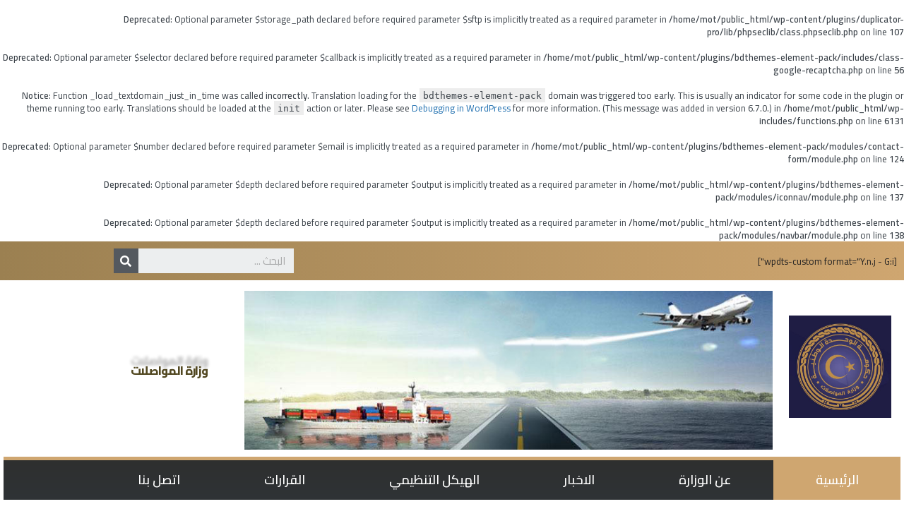

--- FILE ---
content_type: text/html; charset=UTF-8
request_url: https://mot.gov.ly/medical-centers-of-west-africa-hfhw.pdf/
body_size: 345036
content:
<br />
<b>Deprecated</b>:  Optional parameter $storage_path declared before required parameter $sftp is implicitly treated as a required parameter in <b>/home/mot/public_html/wp-content/plugins/duplicator-pro/lib/phpseclib/class.phpseclib.php</b> on line <b>107</b><br />
<br />
<b>Deprecated</b>:  Optional parameter $selector declared before required parameter $callback is implicitly treated as a required parameter in <b>/home/mot/public_html/wp-content/plugins/bdthemes-element-pack/includes/class-google-recaptcha.php</b> on line <b>56</b><br />
<br />
<b>Notice</b>:  Function _load_textdomain_just_in_time was called <strong>incorrectly</strong>. Translation loading for the <code>bdthemes-element-pack</code> domain was triggered too early. This is usually an indicator for some code in the plugin or theme running too early. Translations should be loaded at the <code>init</code> action or later. Please see <a href="https://developer.wordpress.org/advanced-administration/debug/debug-wordpress/">Debugging in WordPress</a> for more information. (This message was added in version 6.7.0.) in <b>/home/mot/public_html/wp-includes/functions.php</b> on line <b>6131</b><br />
<br />
<b>Deprecated</b>:  Optional parameter $number declared before required parameter $email is implicitly treated as a required parameter in <b>/home/mot/public_html/wp-content/plugins/bdthemes-element-pack/modules/contact-form/module.php</b> on line <b>124</b><br />
<br />
<b>Deprecated</b>:  Optional parameter $depth declared before required parameter $output is implicitly treated as a required parameter in <b>/home/mot/public_html/wp-content/plugins/bdthemes-element-pack/modules/iconnav/module.php</b> on line <b>137</b><br />
<br />
<b>Deprecated</b>:  Optional parameter $depth declared before required parameter $output is implicitly treated as a required parameter in <b>/home/mot/public_html/wp-content/plugins/bdthemes-element-pack/modules/navbar/module.php</b> on line <b>138</b><br />
<!DOCTYPE html>
<html dir="rtl" lang="ar">
<head>
<meta charset="UTF-8">
<meta name="viewport" content="width=device-width, initial-scale=1">
	<link rel="profile" href="https://gmpg.org/xfn/11"> 
	<title>وزارة المواصلات &#8211; حكومة الوحدة الوطنية</title>
<meta name='robots' content='max-image-preview:large' />
<link rel="alternate" type="application/rss+xml" title="وزارة المواصلات &laquo; الخلاصة" href="https://mot.gov.ly/?feed=rss2" />
<link rel="alternate" type="application/rss+xml" title="وزارة المواصلات &laquo; خلاصة التعليقات" href="https://mot.gov.ly/?feed=comments-rss2" />
<link rel="alternate" title="oEmbed (JSON)" type="application/json+oembed" href="https://mot.gov.ly/index.php?rest_route=%2Foembed%2F1.0%2Fembed&#038;url=https%3A%2F%2Fmot.gov.ly%2F" />
<link rel="alternate" title="oEmbed (XML)" type="text/xml+oembed" href="https://mot.gov.ly/index.php?rest_route=%2Foembed%2F1.0%2Fembed&#038;url=https%3A%2F%2Fmot.gov.ly%2F&#038;format=xml" />
<style id='wp-img-auto-sizes-contain-inline-css'>
img:is([sizes=auto i],[sizes^="auto," i]){contain-intrinsic-size:3000px 1500px}
/*# sourceURL=wp-img-auto-sizes-contain-inline-css */
</style>
<link rel='stylesheet' id='jet-menu-astra-css' href='https://mot.gov.ly/wp-content/plugins/jet-menu/integration/themes/astra/assets/css/style.css?ver=2.0.6' media='all' />
<link rel='stylesheet' id='astra-theme-css-rtl-css' href='https://mot.gov.ly/wp-content/themes/astra/assets/css/minified/style.min-rtl.css?ver=4.12.1' media='all' />
<style id='astra-theme-css-inline-css'>
:root{--ast-post-nav-space:0;--ast-container-default-xlg-padding:3em;--ast-container-default-lg-padding:3em;--ast-container-default-slg-padding:2em;--ast-container-default-md-padding:3em;--ast-container-default-sm-padding:3em;--ast-container-default-xs-padding:2.4em;--ast-container-default-xxs-padding:1.8em;--ast-code-block-background:#EEEEEE;--ast-comment-inputs-background:#FAFAFA;--ast-normal-container-width:1200px;--ast-narrow-container-width:750px;--ast-blog-title-font-weight:normal;--ast-blog-meta-weight:inherit;--ast-global-color-primary:var(--ast-global-color-5);--ast-global-color-secondary:var(--ast-global-color-4);--ast-global-color-alternate-background:var(--ast-global-color-7);--ast-global-color-subtle-background:var(--ast-global-color-6);--ast-bg-style-guide:var( --ast-global-color-secondary,--ast-global-color-5 );--ast-shadow-style-guide:0px 0px 4px 0 #00000057;--ast-global-dark-bg-style:#fff;--ast-global-dark-lfs:#fbfbfb;--ast-widget-bg-color:#fafafa;--ast-wc-container-head-bg-color:#fbfbfb;--ast-title-layout-bg:#eeeeee;--ast-search-border-color:#e7e7e7;--ast-lifter-hover-bg:#e6e6e6;--ast-gallery-block-color:#000;--srfm-color-input-label:var(--ast-global-color-2);}html{font-size:93.75%;}a{color:var(--ast-global-color-0);}a:hover,a:focus{color:var(--ast-global-color-1);}body,button,input,select,textarea,.ast-button,.ast-custom-button{font-family:-apple-system,BlinkMacSystemFont,Segoe UI,Roboto,Oxygen-Sans,Ubuntu,Cantarell,Helvetica Neue,sans-serif;font-weight:inherit;font-size:15px;font-size:1rem;line-height:var(--ast-body-line-height,1.65em);}blockquote{color:var(--ast-global-color-3);}.ast-site-identity .site-title a{color:var(--ast-global-color-2);}.site-title{font-size:35px;font-size:2.3333333333333rem;display:block;}.site-header .site-description{font-size:15px;font-size:1rem;display:none;}.entry-title{font-size:26px;font-size:1.7333333333333rem;}.archive .ast-article-post .ast-article-inner,.blog .ast-article-post .ast-article-inner,.archive .ast-article-post .ast-article-inner:hover,.blog .ast-article-post .ast-article-inner:hover{overflow:hidden;}h1,.entry-content :where(h1){font-size:40px;font-size:2.6666666666667rem;line-height:1.4em;}h2,.entry-content :where(h2){font-size:32px;font-size:2.1333333333333rem;line-height:1.3em;}h3,.entry-content :where(h3){font-size:26px;font-size:1.7333333333333rem;line-height:1.3em;}h4,.entry-content :where(h4){font-size:24px;font-size:1.6rem;line-height:1.2em;}h5,.entry-content :where(h5){font-size:20px;font-size:1.3333333333333rem;line-height:1.2em;}h6,.entry-content :where(h6){font-size:16px;font-size:1.0666666666667rem;line-height:1.25em;}::selection{background-color:var(--ast-global-color-0);color:#ffffff;}body,h1,h2,h3,h4,h5,h6,.entry-title a,.entry-content :where(h1,h2,h3,h4,h5,h6){color:var(--ast-global-color-3);}.tagcloud a:hover,.tagcloud a:focus,.tagcloud a.current-item{color:#ffffff;border-color:var(--ast-global-color-0);background-color:var(--ast-global-color-0);}input:focus,input[type="text"]:focus,input[type="email"]:focus,input[type="url"]:focus,input[type="password"]:focus,input[type="reset"]:focus,input[type="search"]:focus,textarea:focus{border-color:var(--ast-global-color-0);}input[type="radio"]:checked,input[type=reset],input[type="checkbox"]:checked,input[type="checkbox"]:hover:checked,input[type="checkbox"]:focus:checked,input[type=range]::-webkit-slider-thumb{border-color:var(--ast-global-color-0);background-color:var(--ast-global-color-0);box-shadow:none;}.site-footer a:hover + .post-count,.site-footer a:focus + .post-count{background:var(--ast-global-color-0);border-color:var(--ast-global-color-0);}.single .nav-links .nav-previous,.single .nav-links .nav-next{color:var(--ast-global-color-0);}.entry-meta,.entry-meta *{line-height:1.45;color:var(--ast-global-color-0);}.entry-meta a:not(.ast-button):hover,.entry-meta a:not(.ast-button):hover *,.entry-meta a:not(.ast-button):focus,.entry-meta a:not(.ast-button):focus *,.page-links > .page-link,.page-links .page-link:hover,.post-navigation a:hover{color:var(--ast-global-color-1);}#cat option,.secondary .calendar_wrap thead a,.secondary .calendar_wrap thead a:visited{color:var(--ast-global-color-0);}.secondary .calendar_wrap #today,.ast-progress-val span{background:var(--ast-global-color-0);}.secondary a:hover + .post-count,.secondary a:focus + .post-count{background:var(--ast-global-color-0);border-color:var(--ast-global-color-0);}.calendar_wrap #today > a{color:#ffffff;}.page-links .page-link,.single .post-navigation a{color:var(--ast-global-color-0);}.ast-search-menu-icon .search-form button.search-submit{padding:0 4px;}.ast-search-menu-icon form.search-form{padding-right:0;}.ast-header-search .ast-search-menu-icon.ast-dropdown-active .search-form,.ast-header-search .ast-search-menu-icon.ast-dropdown-active .search-field:focus{transition:all 0.2s;}.search-form input.search-field:focus{outline:none;}.widget-title,.widget .wp-block-heading{font-size:21px;font-size:1.4rem;color:var(--ast-global-color-3);}.ast-search-menu-icon.slide-search a:focus-visible:focus-visible,.astra-search-icon:focus-visible,#close:focus-visible,a:focus-visible,.ast-menu-toggle:focus-visible,.site .skip-link:focus-visible,.wp-block-loginout input:focus-visible,.wp-block-search.wp-block-search__button-inside .wp-block-search__inside-wrapper,.ast-header-navigation-arrow:focus-visible,.ast-orders-table__row .ast-orders-table__cell:focus-visible,a#ast-apply-coupon:focus-visible,#ast-apply-coupon:focus-visible,#close:focus-visible,.button.search-submit:focus-visible,#search_submit:focus,.normal-search:focus-visible,.ast-header-account-wrap:focus-visible,.astra-cart-drawer-close:focus,.ast-single-variation:focus,.ast-button:focus,.ast-builder-button-wrap:has(.ast-custom-button-link:focus),.ast-builder-button-wrap .ast-custom-button-link:focus{outline-style:dotted;outline-color:inherit;outline-width:thin;}input:focus,input[type="text"]:focus,input[type="email"]:focus,input[type="url"]:focus,input[type="password"]:focus,input[type="reset"]:focus,input[type="search"]:focus,input[type="number"]:focus,textarea:focus,.wp-block-search__input:focus,[data-section="section-header-mobile-trigger"] .ast-button-wrap .ast-mobile-menu-trigger-minimal:focus,.ast-mobile-popup-drawer.active .menu-toggle-close:focus,#ast-scroll-top:focus,#coupon_code:focus,#ast-coupon-code:focus{border-style:dotted;border-color:inherit;border-width:thin;}input{outline:none;}.main-header-menu .menu-link,.ast-header-custom-item a{color:var(--ast-global-color-3);}.main-header-menu .menu-item:hover > .menu-link,.main-header-menu .menu-item:hover > .ast-menu-toggle,.main-header-menu .ast-masthead-custom-menu-items a:hover,.main-header-menu .menu-item.focus > .menu-link,.main-header-menu .menu-item.focus > .ast-menu-toggle,.main-header-menu .current-menu-item > .menu-link,.main-header-menu .current-menu-ancestor > .menu-link,.main-header-menu .current-menu-item > .ast-menu-toggle,.main-header-menu .current-menu-ancestor > .ast-menu-toggle{color:var(--ast-global-color-0);}.header-main-layout-3 .ast-main-header-bar-alignment{margin-right:auto;}.header-main-layout-2 .site-header-section-left .ast-site-identity{text-align:right;}.ast-logo-title-inline .site-logo-img{padding-right:1em;}body .ast-oembed-container *{position:absolute;top:0;width:100%;height:100%;right:0;}body .wp-block-embed-pocket-casts .ast-oembed-container *{position:unset;}.ast-header-break-point .ast-mobile-menu-buttons-minimal.menu-toggle{background:transparent;color:var(--ast-global-color-0);}.ast-header-break-point .ast-mobile-menu-buttons-outline.menu-toggle{background:transparent;border:1px solid var(--ast-global-color-0);color:var(--ast-global-color-0);}.ast-header-break-point .ast-mobile-menu-buttons-fill.menu-toggle{background:var(--ast-global-color-0);}.ast-single-post-featured-section + article {margin-top: 2em;}.site-content .ast-single-post-featured-section img {width: 100%;overflow: hidden;object-fit: cover;}.site > .ast-single-related-posts-container {margin-top: 0;}@media (min-width: 922px) {.ast-desktop .ast-container--narrow {max-width: var(--ast-narrow-container-width);margin: 0 auto;}}.ast-page-builder-template .hentry {margin: 0;}.ast-page-builder-template .site-content > .ast-container {max-width: 100%;padding: 0;}.ast-page-builder-template .site .site-content #primary {padding: 0;margin: 0;}.ast-page-builder-template .no-results {text-align: center;margin: 4em auto;}.ast-page-builder-template .ast-pagination {padding: 2em;}.ast-page-builder-template .entry-header.ast-no-title.ast-no-thumbnail {margin-top: 0;}.ast-page-builder-template .entry-header.ast-header-without-markup {margin-top: 0;margin-bottom: 0;}.ast-page-builder-template .entry-header.ast-no-title.ast-no-meta {margin-bottom: 0;}.ast-page-builder-template.single .post-navigation {padding-bottom: 2em;}.ast-page-builder-template.single-post .site-content > .ast-container {max-width: 100%;}.ast-page-builder-template .entry-header {margin-top: 2em;margin-left: auto;margin-right: auto;}.ast-page-builder-template .ast-archive-description {margin: 2em auto 0;padding-left: 20px;padding-right: 20px;}.ast-page-builder-template .ast-row {margin-left: 0;margin-right: 0;}.single.ast-page-builder-template .entry-header + .entry-content,.single.ast-page-builder-template .ast-single-entry-banner + .site-content article .entry-content {margin-bottom: 2em;}@media(min-width: 921px) {.ast-page-builder-template.archive.ast-right-sidebar .ast-row article,.ast-page-builder-template.archive.ast-left-sidebar .ast-row article {padding-left: 0;padding-right: 0;}}.ast-page-builder-template.ast-no-sidebar .entry-content .alignwide {margin-left: 0;margin-right: 0;}.footer-adv .footer-adv-overlay{border-top-style:solid;border-top-color:#7a7a7a;}.wp-block-buttons.aligncenter{justify-content:center;}.wp-block-buttons .wp-block-button.is-style-outline .wp-block-button__link.wp-element-button,.ast-outline-button,.wp-block-uagb-buttons-child .uagb-buttons-repeater.ast-outline-button{border-top-width:2px;border-right-width:2px;border-bottom-width:2px;border-left-width:2px;font-family:inherit;font-weight:inherit;line-height:1em;}.wp-block-button .wp-block-button__link.wp-element-button.is-style-outline:not(.has-background),.wp-block-button.is-style-outline>.wp-block-button__link.wp-element-button:not(.has-background),.ast-outline-button{background-color:transparent;}.entry-content[data-ast-blocks-layout] > figure{margin-bottom:1em;}.elementor-widget-container .elementor-loop-container .e-loop-item[data-elementor-type="loop-item"]{width:100%;}#page{display:flex;flex-direction:column;min-height:100vh;}.ast-404-layout-1 h1.page-title{color:var(--ast-global-color-2);}.single .post-navigation a{line-height:1em;height:inherit;}.error-404 .page-sub-title{font-size:1.5rem;font-weight:inherit;}.search .site-content .content-area .search-form{margin-bottom:0;}#page .site-content{flex-grow:1;}.widget{margin-bottom:1.25em;}#secondary li{line-height:1.5em;}#secondary .wp-block-group h2{margin-bottom:0.7em;}#secondary h2{font-size:1.7rem;}.ast-separate-container .ast-article-post,.ast-separate-container .ast-article-single,.ast-separate-container .comment-respond{padding:3em;}.ast-separate-container .ast-article-single .ast-article-single{padding:0;}.ast-article-single .wp-block-post-template-is-layout-grid{padding-right:0;}.ast-separate-container .comments-title,.ast-narrow-container .comments-title{padding:1.5em 2em;}.ast-page-builder-template .comment-form-textarea,.ast-comment-formwrap .ast-grid-common-col{padding:0;}.ast-comment-formwrap{padding:0;display:inline-flex;column-gap:20px;width:100%;margin-left:0;margin-right:0;}.comments-area textarea#comment:focus,.comments-area textarea#comment:active,.comments-area .ast-comment-formwrap input[type="text"]:focus,.comments-area .ast-comment-formwrap input[type="text"]:active {box-shadow:none;outline:none;}.archive.ast-page-builder-template .entry-header{margin-top:2em;}.ast-page-builder-template .ast-comment-formwrap{width:100%;}.entry-title{margin-bottom:0.5em;}.ast-archive-description p{font-size:inherit;font-weight:inherit;line-height:inherit;}.ast-separate-container .ast-comment-list li.depth-1,.hentry{margin-bottom:2em;}@media (min-width:921px){.ast-left-sidebar.ast-page-builder-template #secondary,.archive.ast-right-sidebar.ast-page-builder-template .site-main{padding-right:20px;padding-left:20px;}}@media (max-width:544px){.ast-comment-formwrap.ast-row{column-gap:10px;display:inline-block;}#ast-commentform .ast-grid-common-col{position:relative;width:100%;}}@media (min-width:1201px){.ast-separate-container .ast-article-post,.ast-separate-container .ast-article-single,.ast-separate-container .ast-author-box,.ast-separate-container .ast-404-layout-1,.ast-separate-container .no-results{padding:3em;}}@media (max-width:921px){.ast-left-sidebar #content > .ast-container{display:flex;flex-direction:column-reverse;width:100%;}}@media (min-width:922px){.ast-separate-container.ast-right-sidebar #primary,.ast-separate-container.ast-left-sidebar #primary{border:0;}.search-no-results.ast-separate-container #primary{margin-bottom:4em;}}.wp-block-button .wp-block-button__link{color:#ffffff;}.wp-block-button .wp-block-button__link:hover,.wp-block-button .wp-block-button__link:focus{color:#ffffff;background-color:var(--ast-global-color-1);border-color:var(--ast-global-color-1);}.elementor-widget-heading h1.elementor-heading-title{line-height:1.4em;}.elementor-widget-heading h2.elementor-heading-title{line-height:1.3em;}.elementor-widget-heading h3.elementor-heading-title{line-height:1.3em;}.elementor-widget-heading h4.elementor-heading-title{line-height:1.2em;}.elementor-widget-heading h5.elementor-heading-title{line-height:1.2em;}.elementor-widget-heading h6.elementor-heading-title{line-height:1.25em;}.wp-block-button .wp-block-button__link,.wp-block-search .wp-block-search__button,body .wp-block-file .wp-block-file__button{border-color:var(--ast-global-color-0);background-color:var(--ast-global-color-0);color:#ffffff;font-family:inherit;font-weight:inherit;line-height:1em;padding-top:10px;padding-right:40px;padding-bottom:10px;padding-left:40px;}.menu-toggle,button,.ast-button,.ast-custom-button,.button,input#submit,input[type="button"],input[type="submit"],input[type="reset"],form[CLASS*="wp-block-search__"].wp-block-search .wp-block-search__inside-wrapper .wp-block-search__button,body .wp-block-file .wp-block-file__button,.search .search-submit{border-style:solid;border-top-width:0;border-right-width:0;border-left-width:0;border-bottom-width:0;color:#ffffff;border-color:var(--ast-global-color-0);background-color:var(--ast-global-color-0);padding-top:10px;padding-right:40px;padding-bottom:10px;padding-left:40px;font-family:inherit;font-weight:inherit;line-height:1em;}button:focus,.menu-toggle:hover,button:hover,.ast-button:hover,.ast-custom-button:hover .button:hover,.ast-custom-button:hover ,input[type=reset]:hover,input[type=reset]:focus,input#submit:hover,input#submit:focus,input[type="button"]:hover,input[type="button"]:focus,input[type="submit"]:hover,input[type="submit"]:focus,form[CLASS*="wp-block-search__"].wp-block-search .wp-block-search__inside-wrapper .wp-block-search__button:hover,form[CLASS*="wp-block-search__"].wp-block-search .wp-block-search__inside-wrapper .wp-block-search__button:focus,body .wp-block-file .wp-block-file__button:hover,body .wp-block-file .wp-block-file__button:focus{color:#ffffff;background-color:var(--ast-global-color-1);border-color:var(--ast-global-color-1);}form[CLASS*="wp-block-search__"].wp-block-search .wp-block-search__inside-wrapper .wp-block-search__button.has-icon{padding-top:calc(10px - 3px);padding-right:calc(40px - 3px);padding-bottom:calc(10px - 3px);padding-left:calc(40px - 3px);}@media (max-width:921px){.ast-mobile-header-stack .main-header-bar .ast-search-menu-icon{display:inline-block;}.ast-header-break-point.ast-header-custom-item-outside .ast-mobile-header-stack .main-header-bar .ast-search-icon{margin:0;}.ast-comment-avatar-wrap img{max-width:2.5em;}.ast-comment-meta{padding:0 1.8888em 1.3333em;}.ast-separate-container .ast-comment-list li.depth-1{padding:1.5em 2.14em;}.ast-separate-container .comment-respond{padding:2em 2.14em;}}@media (min-width:544px){.ast-container{max-width:100%;}}@media (max-width:544px){.ast-separate-container .ast-article-post,.ast-separate-container .ast-article-single,.ast-separate-container .comments-title,.ast-separate-container .ast-archive-description{padding:1.5em 1em;}.ast-separate-container #content .ast-container{padding-left:0.54em;padding-right:0.54em;}.ast-separate-container .ast-comment-list .bypostauthor{padding:.5em;}.ast-search-menu-icon.ast-dropdown-active .search-field{width:170px;}.site-branding img,.site-header .site-logo-img .custom-logo-link img{max-width:100%;}} #ast-mobile-header .ast-site-header-cart-li a{pointer-events:none;}@media (max-width:921px){.site-title{display:block;}.site-header .site-description{display:none;}h1,.entry-content :where(h1){font-size:30px;}h2,.entry-content :where(h2){font-size:25px;}h3,.entry-content :where(h3){font-size:20px;}}@media (max-width:544px){.site-title{display:block;}.site-header .site-description{display:none;}h1,.entry-content :where(h1){font-size:30px;}h2,.entry-content :where(h2){font-size:25px;}h3,.entry-content :where(h3){font-size:20px;}}@media (max-width:921px){html{font-size:85.5%;}}@media (max-width:544px){html{font-size:85.5%;}}@media (min-width:922px){.ast-container{max-width:1240px;}}@font-face {font-family: "Astra";src: url(https://mot.gov.ly/wp-content/themes/astra/assets/fonts/astra.woff) format("woff"),url(https://mot.gov.ly/wp-content/themes/astra/assets/fonts/astra.ttf) format("truetype"),url(https://mot.gov.ly/wp-content/themes/astra/assets/fonts/astra.svg#astra) format("svg");font-weight: normal;font-style: normal;font-display: fallback;}@media (max-width:921px) {.main-header-bar .main-header-bar-navigation{display:none;}}.ast-desktop .main-header-menu.submenu-with-border .sub-menu,.ast-desktop .main-header-menu.submenu-with-border .astra-full-megamenu-wrapper{border-color:var(--ast-global-color-0);}.ast-desktop .main-header-menu.submenu-with-border .sub-menu{border-top-width:2px;border-style:solid;}.ast-desktop .main-header-menu.submenu-with-border .sub-menu .sub-menu{top:-2px;}.ast-desktop .main-header-menu.submenu-with-border .sub-menu .menu-link,.ast-desktop .main-header-menu.submenu-with-border .children .menu-link{border-bottom-width:0px;border-style:solid;border-color:#eaeaea;}@media (min-width:922px){.main-header-menu .sub-menu .menu-item.ast-left-align-sub-menu:hover > .sub-menu,.main-header-menu .sub-menu .menu-item.ast-left-align-sub-menu.focus > .sub-menu{margin-left:-0px;}}.ast-small-footer{border-top-style:solid;border-top-width:1px;border-top-color:#7a7a7a;}.ast-small-footer-wrap{text-align:center;}.site .comments-area{padding-bottom:3em;}.ast-header-break-point.ast-header-custom-item-inside .main-header-bar .main-header-bar-navigation .ast-search-icon {display: none;}.ast-header-break-point.ast-header-custom-item-inside .main-header-bar .ast-search-menu-icon .search-form {padding: 0;display: block;overflow: hidden;}.ast-header-break-point .ast-header-custom-item .widget:last-child {margin-bottom: 1em;}.ast-header-custom-item .widget {margin: 0.5em;display: inline-block;vertical-align: middle;}.ast-header-custom-item .widget p {margin-bottom: 0;}.ast-header-custom-item .widget li {width: auto;}.ast-header-custom-item-inside .button-custom-menu-item .menu-link {display: none;}.ast-header-custom-item-inside.ast-header-break-point .button-custom-menu-item .ast-custom-button-link {display: none;}.ast-header-custom-item-inside.ast-header-break-point .button-custom-menu-item .menu-link {display: block;}.ast-header-break-point.ast-header-custom-item-outside .main-header-bar .ast-search-icon {margin-left: 1em;}.ast-header-break-point.ast-header-custom-item-inside .main-header-bar .ast-search-menu-icon .search-field,.ast-header-break-point.ast-header-custom-item-inside .main-header-bar .ast-search-menu-icon.ast-inline-search .search-field {width: 100%;padding-left: 5.5em;}.ast-header-break-point.ast-header-custom-item-inside .main-header-bar .ast-search-menu-icon .search-submit {display: block;position: absolute;height: 100%;top: 0;left: 0;padding: 0 1em;border-radius: 0;}.ast-header-break-point .ast-header-custom-item .ast-masthead-custom-menu-items {padding-right: 20px;padding-left: 20px;margin-bottom: 1em;margin-top: 1em;}.ast-header-custom-item-inside.ast-header-break-point .button-custom-menu-item {padding-right: 0;padding-left: 0;margin-top: 0;margin-bottom: 0;}.astra-icon-down_arrow::after {content: "\e900";font-family: Astra;}.astra-icon-close::after {content: "\e5cd";font-family: Astra;}.astra-icon-drag_handle::after {content: "\e25d";font-family: Astra;}.astra-icon-format_align_justify::after {content: "\e235";font-family: Astra;}.astra-icon-menu::after {content: "\e5d2";font-family: Astra;}.astra-icon-reorder::after {content: "\e8fe";font-family: Astra;}.astra-icon-search::after {content: "\e8b6";font-family: Astra;}.astra-icon-zoom_in::after {content: "\e56b";font-family: Astra;}.astra-icon-check-circle::after {content: "\e901";font-family: Astra;}.astra-icon-shopping-cart::after {content: "\f07a";font-family: Astra;}.astra-icon-shopping-bag::after {content: "\f290";font-family: Astra;}.astra-icon-shopping-basket::after {content: "\f291";font-family: Astra;}.astra-icon-circle-o::after {content: "\e903";font-family: Astra;}.astra-icon-certificate::after {content: "\e902";font-family: Astra;}.wp-block-file {display: flex;align-items: center;flex-wrap: wrap;justify-content: space-between;}.wp-block-pullquote {border: none;}.wp-block-pullquote blockquote::before {content: "\201D";font-family: "Helvetica",sans-serif;display: flex;transform: rotate( 180deg );font-size: 6rem;font-style: normal;line-height: 1;font-weight: bold;align-items: center;justify-content: center;}.has-text-align-right > blockquote::before {justify-content: flex-start;}.has-text-align-left > blockquote::before {justify-content: flex-end;}figure.wp-block-pullquote.is-style-solid-color blockquote {max-width: 100%;text-align: inherit;}:root {--wp--custom--ast-default-block-top-padding: 3em;--wp--custom--ast-default-block-right-padding: 3em;--wp--custom--ast-default-block-bottom-padding: 3em;--wp--custom--ast-default-block-left-padding: 3em;--wp--custom--ast-container-width: 1200px;--wp--custom--ast-content-width-size: 1200px;--wp--custom--ast-wide-width-size: calc(1200px + var(--wp--custom--ast-default-block-left-padding) + var(--wp--custom--ast-default-block-right-padding));}.ast-narrow-container {--wp--custom--ast-content-width-size: 750px;--wp--custom--ast-wide-width-size: 750px;}@media(max-width: 921px) {:root {--wp--custom--ast-default-block-top-padding: 3em;--wp--custom--ast-default-block-right-padding: 2em;--wp--custom--ast-default-block-bottom-padding: 3em;--wp--custom--ast-default-block-left-padding: 2em;}}@media(max-width: 544px) {:root {--wp--custom--ast-default-block-top-padding: 3em;--wp--custom--ast-default-block-right-padding: 1.5em;--wp--custom--ast-default-block-bottom-padding: 3em;--wp--custom--ast-default-block-left-padding: 1.5em;}}.entry-content > .wp-block-group,.entry-content > .wp-block-cover,.entry-content > .wp-block-columns {padding-top: var(--wp--custom--ast-default-block-top-padding);padding-right: var(--wp--custom--ast-default-block-right-padding);padding-bottom: var(--wp--custom--ast-default-block-bottom-padding);padding-left: var(--wp--custom--ast-default-block-left-padding);}.ast-plain-container.ast-no-sidebar .entry-content > .alignfull,.ast-page-builder-template .ast-no-sidebar .entry-content > .alignfull {margin-left: calc( -50vw + 50%);margin-right: calc( -50vw + 50%);max-width: 100vw;width: 100vw;}.ast-plain-container.ast-no-sidebar .entry-content .alignfull .alignfull,.ast-page-builder-template.ast-no-sidebar .entry-content .alignfull .alignfull,.ast-plain-container.ast-no-sidebar .entry-content .alignfull .alignwide,.ast-page-builder-template.ast-no-sidebar .entry-content .alignfull .alignwide,.ast-plain-container.ast-no-sidebar .entry-content .alignwide .alignfull,.ast-page-builder-template.ast-no-sidebar .entry-content .alignwide .alignfull,.ast-plain-container.ast-no-sidebar .entry-content .alignwide .alignwide,.ast-page-builder-template.ast-no-sidebar .entry-content .alignwide .alignwide,.ast-plain-container.ast-no-sidebar .entry-content .wp-block-column .alignfull,.ast-page-builder-template.ast-no-sidebar .entry-content .wp-block-column .alignfull,.ast-plain-container.ast-no-sidebar .entry-content .wp-block-column .alignwide,.ast-page-builder-template.ast-no-sidebar .entry-content .wp-block-column .alignwide {margin-left: auto;margin-right: auto;width: 100%;}[data-ast-blocks-layout] .wp-block-separator:not(.is-style-dots) {height: 0;}[data-ast-blocks-layout] .wp-block-separator {margin: 20px auto;}[data-ast-blocks-layout] .wp-block-separator:not(.is-style-wide):not(.is-style-dots) {max-width: 100px;}[data-ast-blocks-layout] .wp-block-separator.has-background {padding: 0;}.entry-content[data-ast-blocks-layout] > * {max-width: var(--wp--custom--ast-content-width-size);margin-left: auto;margin-right: auto;}.entry-content[data-ast-blocks-layout] > .alignwide {max-width: var(--wp--custom--ast-wide-width-size);}.entry-content[data-ast-blocks-layout] .alignfull {max-width: none;}.entry-content .wp-block-columns {margin-bottom: 0;}blockquote {margin: 1.5em;border-color: rgba(0,0,0,0.05);}.wp-block-quote:not(.has-text-align-right):not(.has-text-align-center) {border-right: 5px solid rgba(0,0,0,0.05);}.has-text-align-right > blockquote,blockquote.has-text-align-right {border-left: 5px solid rgba(0,0,0,0.05);}.has-text-align-left > blockquote,blockquote.has-text-align-left {border-right: 5px solid rgba(0,0,0,0.05);}.wp-block-site-tagline,.wp-block-latest-posts .read-more {margin-top: 15px;}.wp-block-loginout p label {display: block;}.wp-block-loginout p:not(.login-remember):not(.login-submit) input {width: 100%;}.wp-block-loginout input:focus {border-color: transparent;}.wp-block-loginout input:focus {outline: thin dotted;}.entry-content .wp-block-media-text .wp-block-media-text__content {padding: 0 0 0 8%;}.entry-content .wp-block-media-text.has-media-on-the-right .wp-block-media-text__content {padding: 0 8% 0 0;}.entry-content .wp-block-media-text.has-background .wp-block-media-text__content {padding: 8%;}.entry-content .wp-block-cover:not([class*="background-color"]):not(.has-text-color.has-link-color) .wp-block-cover__inner-container,.entry-content .wp-block-cover:not([class*="background-color"]) .wp-block-cover-image-text,.entry-content .wp-block-cover:not([class*="background-color"]) .wp-block-cover-text,.entry-content .wp-block-cover-image:not([class*="background-color"]) .wp-block-cover__inner-container,.entry-content .wp-block-cover-image:not([class*="background-color"]) .wp-block-cover-image-text,.entry-content .wp-block-cover-image:not([class*="background-color"]) .wp-block-cover-text {color: var(--ast-global-color-primary,var(--ast-global-color-5));}.wp-block-loginout .login-remember input {width: 1.1rem;height: 1.1rem;margin: 0 5px 4px 0;vertical-align: middle;}.wp-block-latest-posts > li > *:first-child,.wp-block-latest-posts:not(.is-grid) > li:first-child {margin-top: 0;}.entry-content > .wp-block-buttons,.entry-content > .wp-block-uagb-buttons {margin-bottom: 1.5em;}.wp-block-search__inside-wrapper .wp-block-search__input {padding: 0 10px;color: var(--ast-global-color-3);background: var(--ast-global-color-primary,var(--ast-global-color-5));border-color: var(--ast-border-color);}.wp-block-latest-posts .read-more {margin-bottom: 1.5em;}.wp-block-search__no-button .wp-block-search__inside-wrapper .wp-block-search__input {padding-top: 5px;padding-bottom: 5px;}.wp-block-latest-posts .wp-block-latest-posts__post-date,.wp-block-latest-posts .wp-block-latest-posts__post-author {font-size: 1rem;}.wp-block-latest-posts > li > *,.wp-block-latest-posts:not(.is-grid) > li {margin-top: 12px;margin-bottom: 12px;}.ast-page-builder-template .entry-content[data-ast-blocks-layout] > .alignwide:where(:not(.uagb-is-root-container):not(.spectra-is-root-container)) > * {max-width: var(--wp--custom--ast-wide-width-size);}.ast-page-builder-template .entry-content[data-ast-blocks-layout] > .inherit-container-width > *,.ast-page-builder-template .entry-content[data-ast-blocks-layout] > *:not(.wp-block-group):where(:not(.uagb-is-root-container):not(.spectra-is-root-container)) > *,.entry-content[data-ast-blocks-layout] > .wp-block-cover .wp-block-cover__inner-container {max-width: var(--wp--custom--ast-content-width-size) ;margin-left: auto;margin-right: auto;}.ast-page-builder-template .entry-content[data-ast-blocks-layout] > *,.ast-page-builder-template .entry-content[data-ast-blocks-layout] > .alignfull:where(:not(.wp-block-group):not(.uagb-is-root-container):not(.spectra-is-root-container)) > * {max-width: none;}.entry-content[data-ast-blocks-layout] .wp-block-cover:not(.alignleft):not(.alignright) {width: auto;}@media(max-width: 1200px) {.ast-separate-container .entry-content > .alignfull,.ast-separate-container .entry-content[data-ast-blocks-layout] > .alignwide,.ast-plain-container .entry-content[data-ast-blocks-layout] > .alignwide,.ast-plain-container .entry-content .alignfull {margin-left: calc(-1 * min(var(--ast-container-default-xlg-padding),20px)) ;margin-right: calc(-1 * min(var(--ast-container-default-xlg-padding),20px));}}@media(min-width: 1201px) {.ast-separate-container .entry-content > .alignfull {margin-left: calc(-1 * var(--ast-container-default-xlg-padding) );margin-right: calc(-1 * var(--ast-container-default-xlg-padding) );}.ast-separate-container .entry-content[data-ast-blocks-layout] > .alignwide,.ast-plain-container .entry-content[data-ast-blocks-layout] > .alignwide {margin-left: calc(-1 * var(--wp--custom--ast-default-block-left-padding) );margin-right: calc(-1 * var(--wp--custom--ast-default-block-right-padding) );}}@media(min-width: 921px) {.ast-separate-container .entry-content .wp-block-group.alignwide:not(.inherit-container-width) > :where(:not(.alignleft):not(.alignright)),.ast-plain-container .entry-content .wp-block-group.alignwide:not(.inherit-container-width) > :where(:not(.alignleft):not(.alignright)) {max-width: calc( var(--wp--custom--ast-content-width-size) + 80px );}.ast-plain-container.ast-right-sidebar .entry-content[data-ast-blocks-layout] .alignfull,.ast-plain-container.ast-left-sidebar .entry-content[data-ast-blocks-layout] .alignfull {margin-left: -60px;margin-right: -60px;}}@media(min-width: 544px) {.entry-content > .alignleft {margin-left: 20px;}.entry-content > .alignright {margin-right: 20px;}}@media (max-width:544px){.wp-block-columns .wp-block-column:not(:last-child){margin-bottom:20px;}.wp-block-latest-posts{margin:0;}}@media( max-width: 600px ) {.entry-content .wp-block-media-text .wp-block-media-text__content,.entry-content .wp-block-media-text.has-media-on-the-right .wp-block-media-text__content {padding: 8% 0 0;}.entry-content .wp-block-media-text.has-background .wp-block-media-text__content {padding: 8%;}}.ast-page-builder-template .entry-header {padding-right: 0;}.ast-narrow-container .site-content .wp-block-uagb-image--align-full .wp-block-uagb-image__figure {max-width: 100%;margin-left: auto;margin-right: auto;}:root .has-ast-global-color-0-color{color:var(--ast-global-color-0);}:root .has-ast-global-color-0-background-color{background-color:var(--ast-global-color-0);}:root .wp-block-button .has-ast-global-color-0-color{color:var(--ast-global-color-0);}:root .wp-block-button .has-ast-global-color-0-background-color{background-color:var(--ast-global-color-0);}:root .has-ast-global-color-1-color{color:var(--ast-global-color-1);}:root .has-ast-global-color-1-background-color{background-color:var(--ast-global-color-1);}:root .wp-block-button .has-ast-global-color-1-color{color:var(--ast-global-color-1);}:root .wp-block-button .has-ast-global-color-1-background-color{background-color:var(--ast-global-color-1);}:root .has-ast-global-color-2-color{color:var(--ast-global-color-2);}:root .has-ast-global-color-2-background-color{background-color:var(--ast-global-color-2);}:root .wp-block-button .has-ast-global-color-2-color{color:var(--ast-global-color-2);}:root .wp-block-button .has-ast-global-color-2-background-color{background-color:var(--ast-global-color-2);}:root .has-ast-global-color-3-color{color:var(--ast-global-color-3);}:root .has-ast-global-color-3-background-color{background-color:var(--ast-global-color-3);}:root .wp-block-button .has-ast-global-color-3-color{color:var(--ast-global-color-3);}:root .wp-block-button .has-ast-global-color-3-background-color{background-color:var(--ast-global-color-3);}:root .has-ast-global-color-4-color{color:var(--ast-global-color-4);}:root .has-ast-global-color-4-background-color{background-color:var(--ast-global-color-4);}:root .wp-block-button .has-ast-global-color-4-color{color:var(--ast-global-color-4);}:root .wp-block-button .has-ast-global-color-4-background-color{background-color:var(--ast-global-color-4);}:root .has-ast-global-color-5-color{color:var(--ast-global-color-5);}:root .has-ast-global-color-5-background-color{background-color:var(--ast-global-color-5);}:root .wp-block-button .has-ast-global-color-5-color{color:var(--ast-global-color-5);}:root .wp-block-button .has-ast-global-color-5-background-color{background-color:var(--ast-global-color-5);}:root .has-ast-global-color-6-color{color:var(--ast-global-color-6);}:root .has-ast-global-color-6-background-color{background-color:var(--ast-global-color-6);}:root .wp-block-button .has-ast-global-color-6-color{color:var(--ast-global-color-6);}:root .wp-block-button .has-ast-global-color-6-background-color{background-color:var(--ast-global-color-6);}:root .has-ast-global-color-7-color{color:var(--ast-global-color-7);}:root .has-ast-global-color-7-background-color{background-color:var(--ast-global-color-7);}:root .wp-block-button .has-ast-global-color-7-color{color:var(--ast-global-color-7);}:root .wp-block-button .has-ast-global-color-7-background-color{background-color:var(--ast-global-color-7);}:root .has-ast-global-color-8-color{color:var(--ast-global-color-8);}:root .has-ast-global-color-8-background-color{background-color:var(--ast-global-color-8);}:root .wp-block-button .has-ast-global-color-8-color{color:var(--ast-global-color-8);}:root .wp-block-button .has-ast-global-color-8-background-color{background-color:var(--ast-global-color-8);}:root{--ast-global-color-0:#0170B9;--ast-global-color-1:#3a3a3a;--ast-global-color-2:#3a3a3a;--ast-global-color-3:#4B4F58;--ast-global-color-4:#F5F5F5;--ast-global-color-5:#FFFFFF;--ast-global-color-6:#E5E5E5;--ast-global-color-7:#424242;--ast-global-color-8:#000000;}:root {--ast-border-color : var(--ast-global-color-6);}.ast-single-entry-banner {-js-display: flex;display: flex;flex-direction: column;justify-content: center;text-align: center;position: relative;background: var(--ast-title-layout-bg);}.ast-single-entry-banner[data-banner-layout="layout-1"] {max-width: 1200px;background: inherit;padding: 20px 0;}.ast-single-entry-banner[data-banner-width-type="custom"] {margin: 0 auto;width: 100%;}.ast-single-entry-banner + .site-content .entry-header {margin-bottom: 0;}.site .ast-author-avatar {--ast-author-avatar-size: ;}a.ast-underline-text {text-decoration: underline;}.ast-container > .ast-terms-link {position: relative;display: block;}a.ast-button.ast-badge-tax {padding: 4px 8px;border-radius: 3px;font-size: inherit;}header.entry-header{text-align:right;}header.entry-header > *:not(:last-child){margin-bottom:10px;}@media (max-width:921px){header.entry-header{text-align:right;}}@media (max-width:544px){header.entry-header{text-align:right;}}.ast-archive-entry-banner {-js-display: flex;display: flex;flex-direction: column;justify-content: center;text-align: center;position: relative;background: var(--ast-title-layout-bg);}.ast-archive-entry-banner[data-banner-width-type="custom"] {margin: 0 auto;width: 100%;}.ast-archive-entry-banner[data-banner-layout="layout-1"] {background: inherit;padding: 20px 0;text-align: right;}body.archive .ast-archive-description{max-width:1200px;width:100%;text-align:right;padding-top:3em;padding-right:3em;padding-bottom:3em;padding-left:3em;}body.archive .ast-archive-description .ast-archive-title,body.archive .ast-archive-description .ast-archive-title *{font-size:40px;font-size:2.6666666666667rem;}body.archive .ast-archive-description > *:not(:last-child){margin-bottom:10px;}@media (max-width:921px){body.archive .ast-archive-description{text-align:right;}}@media (max-width:544px){body.archive .ast-archive-description{text-align:right;}}.ast-breadcrumbs .trail-browse,.ast-breadcrumbs .trail-items,.ast-breadcrumbs .trail-items li{display:inline-block;margin:0;padding:0;border:none;background:inherit;text-indent:0;text-decoration:none;}.ast-breadcrumbs .trail-browse{font-size:inherit;font-style:inherit;font-weight:inherit;color:inherit;}.ast-breadcrumbs .trail-items{list-style:none;}.trail-items li::after{padding:0 0.3em;content:"\00bb";}.trail-items li:last-of-type::after{display:none;}h1,h2,h3,h4,h5,h6,.entry-content :where(h1,h2,h3,h4,h5,h6){color:var(--ast-global-color-2);}.elementor-widget-heading .elementor-heading-title{margin:0;}.elementor-page .ast-menu-toggle{color:unset !important;background:unset !important;}.elementor-post.elementor-grid-item.hentry{margin-bottom:0;}.woocommerce div.product .elementor-element.elementor-products-grid .related.products ul.products li.product,.elementor-element .elementor-wc-products .woocommerce[class*='columns-'] ul.products li.product{width:auto;margin:0;float:none;}body .elementor hr{background-color:#ccc;margin:0;}.ast-left-sidebar .elementor-section.elementor-section-stretched,.ast-right-sidebar .elementor-section.elementor-section-stretched{max-width:100%;right:0 !important;}.elementor-posts-container [CLASS*="ast-width-"]{width:100%;}.elementor-template-full-width .ast-container{display:block;}.elementor-screen-only,.screen-reader-text,.screen-reader-text span,.ui-helper-hidden-accessible{top:0 !important;}@media (max-width:544px){.elementor-element .elementor-wc-products .woocommerce[class*="columns-"] ul.products li.product{width:auto;margin:0;}.elementor-element .woocommerce .woocommerce-result-count{float:none;}}.ast-header-break-point .main-header-bar{border-bottom-width:1px;}@media (min-width:922px){.main-header-bar{border-bottom-width:1px;}}.main-header-menu .menu-item, #astra-footer-menu .menu-item, .main-header-bar .ast-masthead-custom-menu-items{-js-display:flex;display:flex;-webkit-box-pack:center;-webkit-justify-content:center;-moz-box-pack:center;-ms-flex-pack:center;justify-content:center;-webkit-box-orient:vertical;-webkit-box-direction:normal;-webkit-flex-direction:column;-moz-box-orient:vertical;-moz-box-direction:normal;-ms-flex-direction:column;flex-direction:column;}.main-header-menu > .menu-item > .menu-link, #astra-footer-menu > .menu-item > .menu-link{height:100%;-webkit-box-align:center;-webkit-align-items:center;-moz-box-align:center;-ms-flex-align:center;align-items:center;-js-display:flex;display:flex;}.ast-primary-menu-disabled .main-header-bar .ast-masthead-custom-menu-items{flex:unset;}.main-header-menu .sub-menu .menu-item.menu-item-has-children > .menu-link:after{position:absolute;left:1em;top:50%;transform:translate(0,-50%) rotate(90deg);}.ast-header-break-point .main-header-bar .main-header-bar-navigation .page_item_has_children > .ast-menu-toggle::before, .ast-header-break-point .main-header-bar .main-header-bar-navigation .menu-item-has-children > .ast-menu-toggle::before, .ast-mobile-popup-drawer .main-header-bar-navigation .menu-item-has-children>.ast-menu-toggle::before, .ast-header-break-point .ast-mobile-header-wrap .main-header-bar-navigation .menu-item-has-children > .ast-menu-toggle::before{font-weight:bold;content:"\e900";font-family:Astra;text-decoration:inherit;display:inline-block;}.ast-header-break-point .main-navigation ul.sub-menu .menu-item .menu-link:before{content:"\e900";font-family:Astra;font-size:.65em;text-decoration:inherit;display:inline-block;transform:translate(0, -2px) rotateZ(90deg);margin-left:5px;}.widget_search .search-form:after{font-family:Astra;font-size:1.2em;font-weight:normal;content:"\e8b6";position:absolute;top:50%;left:15px;transform:translate(0, -50%);}.astra-search-icon::before{content:"\e8b6";font-family:Astra;font-style:normal;font-weight:normal;text-decoration:inherit;text-align:center;-webkit-font-smoothing:antialiased;-moz-osx-font-smoothing:grayscale;z-index:3;}.main-header-bar .main-header-bar-navigation .page_item_has_children > a:after, .main-header-bar .main-header-bar-navigation .menu-item-has-children > a:after, .menu-item-has-children .ast-header-navigation-arrow:after{content:"\e900";display:inline-block;font-family:Astra;font-size:.6rem;font-weight:bold;text-rendering:auto;-webkit-font-smoothing:antialiased;-moz-osx-font-smoothing:grayscale;margin-right:10px;line-height:normal;}.menu-item-has-children .sub-menu .ast-header-navigation-arrow:after{margin-left:0;}.ast-mobile-popup-drawer .main-header-bar-navigation .ast-submenu-expanded>.ast-menu-toggle::before{transform:rotateX(180deg);}.ast-header-break-point .main-header-bar-navigation .menu-item-has-children > .menu-link:after{display:none;}@media (min-width:922px){.ast-builder-menu .main-navigation > ul > li:last-child a{margin-left:0;}}.ast-separate-container .ast-article-inner{background-color:transparent;background-image:none;}.ast-separate-container .ast-article-post{background-color:var(--ast-global-color-5);}@media (max-width:921px){.ast-separate-container .ast-article-post{background-color:var(--ast-global-color-5);}}@media (max-width:544px){.ast-separate-container .ast-article-post{background-color:var(--ast-global-color-5);}}.ast-separate-container .ast-article-single:not(.ast-related-post), .ast-separate-container .error-404, .ast-separate-container .no-results, .single.ast-separate-container .site-main .ast-author-meta, .ast-separate-container .related-posts-title-wrapper, .ast-separate-container .comments-count-wrapper, .ast-box-layout.ast-plain-container .site-content, .ast-padded-layout.ast-plain-container .site-content, .ast-separate-container .ast-archive-description, .ast-separate-container .comments-area .comment-respond, .ast-separate-container .comments-area .ast-comment-list li, .ast-separate-container .comments-area .comments-title{background-color:var(--ast-global-color-5);}@media (max-width:921px){.ast-separate-container .ast-article-single:not(.ast-related-post), .ast-separate-container .error-404, .ast-separate-container .no-results, .single.ast-separate-container .site-main .ast-author-meta, .ast-separate-container .related-posts-title-wrapper, .ast-separate-container .comments-count-wrapper, .ast-box-layout.ast-plain-container .site-content, .ast-padded-layout.ast-plain-container .site-content, .ast-separate-container .ast-archive-description{background-color:var(--ast-global-color-5);}}@media (max-width:544px){.ast-separate-container .ast-article-single:not(.ast-related-post), .ast-separate-container .error-404, .ast-separate-container .no-results, .single.ast-separate-container .site-main .ast-author-meta, .ast-separate-container .related-posts-title-wrapper, .ast-separate-container .comments-count-wrapper, .ast-box-layout.ast-plain-container .site-content, .ast-padded-layout.ast-plain-container .site-content, .ast-separate-container .ast-archive-description{background-color:var(--ast-global-color-5);}}.ast-separate-container.ast-two-container #secondary .widget{background-color:var(--ast-global-color-5);}@media (max-width:921px){.ast-separate-container.ast-two-container #secondary .widget{background-color:var(--ast-global-color-5);}}@media (max-width:544px){.ast-separate-container.ast-two-container #secondary .widget{background-color:var(--ast-global-color-5);}}.ast-plain-container, .ast-page-builder-template{background-color:var(--ast-global-color-5);}@media (max-width:921px){.ast-plain-container, .ast-page-builder-template{background-color:var(--ast-global-color-5);}}@media (max-width:544px){.ast-plain-container, .ast-page-builder-template{background-color:var(--ast-global-color-5);}}:root{--e-global-color-astglobalcolor0:#0170B9;--e-global-color-astglobalcolor1:#3a3a3a;--e-global-color-astglobalcolor2:#3a3a3a;--e-global-color-astglobalcolor3:#4B4F58;--e-global-color-astglobalcolor4:#F5F5F5;--e-global-color-astglobalcolor5:#FFFFFF;--e-global-color-astglobalcolor6:#E5E5E5;--e-global-color-astglobalcolor7:#424242;--e-global-color-astglobalcolor8:#000000;}
/*# sourceURL=astra-theme-css-inline-css */
</style>
<link rel='stylesheet' id='bdt-uikit-css' href='https://mot.gov.ly/wp-content/plugins/bdthemes-element-pack/assets/css/bdt-uikit.rtl.css?ver=3.5.5' media='all' />
<link rel='stylesheet' id='element-pack-site-css' href='https://mot.gov.ly/wp-content/plugins/bdthemes-element-pack/assets/css/element-pack-site.rtl.css?ver=5.5.1' media='all' />
<style id='wp-emoji-styles-inline-css'>

	img.wp-smiley, img.emoji {
		display: inline !important;
		border: none !important;
		box-shadow: none !important;
		height: 1em !important;
		width: 1em !important;
		margin: 0 0.07em !important;
		vertical-align: -0.1em !important;
		background: none !important;
		padding: 0 !important;
	}
/*# sourceURL=wp-emoji-styles-inline-css */
</style>
<style id='global-styles-inline-css'>
:root{--wp--preset--aspect-ratio--square: 1;--wp--preset--aspect-ratio--4-3: 4/3;--wp--preset--aspect-ratio--3-4: 3/4;--wp--preset--aspect-ratio--3-2: 3/2;--wp--preset--aspect-ratio--2-3: 2/3;--wp--preset--aspect-ratio--16-9: 16/9;--wp--preset--aspect-ratio--9-16: 9/16;--wp--preset--color--black: #000000;--wp--preset--color--cyan-bluish-gray: #abb8c3;--wp--preset--color--white: #ffffff;--wp--preset--color--pale-pink: #f78da7;--wp--preset--color--vivid-red: #cf2e2e;--wp--preset--color--luminous-vivid-orange: #ff6900;--wp--preset--color--luminous-vivid-amber: #fcb900;--wp--preset--color--light-green-cyan: #7bdcb5;--wp--preset--color--vivid-green-cyan: #00d084;--wp--preset--color--pale-cyan-blue: #8ed1fc;--wp--preset--color--vivid-cyan-blue: #0693e3;--wp--preset--color--vivid-purple: #9b51e0;--wp--preset--color--ast-global-color-0: var(--ast-global-color-0);--wp--preset--color--ast-global-color-1: var(--ast-global-color-1);--wp--preset--color--ast-global-color-2: var(--ast-global-color-2);--wp--preset--color--ast-global-color-3: var(--ast-global-color-3);--wp--preset--color--ast-global-color-4: var(--ast-global-color-4);--wp--preset--color--ast-global-color-5: var(--ast-global-color-5);--wp--preset--color--ast-global-color-6: var(--ast-global-color-6);--wp--preset--color--ast-global-color-7: var(--ast-global-color-7);--wp--preset--color--ast-global-color-8: var(--ast-global-color-8);--wp--preset--gradient--vivid-cyan-blue-to-vivid-purple: linear-gradient(135deg,rgb(6,147,227) 0%,rgb(155,81,224) 100%);--wp--preset--gradient--light-green-cyan-to-vivid-green-cyan: linear-gradient(135deg,rgb(122,220,180) 0%,rgb(0,208,130) 100%);--wp--preset--gradient--luminous-vivid-amber-to-luminous-vivid-orange: linear-gradient(135deg,rgb(252,185,0) 0%,rgb(255,105,0) 100%);--wp--preset--gradient--luminous-vivid-orange-to-vivid-red: linear-gradient(135deg,rgb(255,105,0) 0%,rgb(207,46,46) 100%);--wp--preset--gradient--very-light-gray-to-cyan-bluish-gray: linear-gradient(135deg,rgb(238,238,238) 0%,rgb(169,184,195) 100%);--wp--preset--gradient--cool-to-warm-spectrum: linear-gradient(135deg,rgb(74,234,220) 0%,rgb(151,120,209) 20%,rgb(207,42,186) 40%,rgb(238,44,130) 60%,rgb(251,105,98) 80%,rgb(254,248,76) 100%);--wp--preset--gradient--blush-light-purple: linear-gradient(135deg,rgb(255,206,236) 0%,rgb(152,150,240) 100%);--wp--preset--gradient--blush-bordeaux: linear-gradient(135deg,rgb(254,205,165) 0%,rgb(254,45,45) 50%,rgb(107,0,62) 100%);--wp--preset--gradient--luminous-dusk: linear-gradient(135deg,rgb(255,203,112) 0%,rgb(199,81,192) 50%,rgb(65,88,208) 100%);--wp--preset--gradient--pale-ocean: linear-gradient(135deg,rgb(255,245,203) 0%,rgb(182,227,212) 50%,rgb(51,167,181) 100%);--wp--preset--gradient--electric-grass: linear-gradient(135deg,rgb(202,248,128) 0%,rgb(113,206,126) 100%);--wp--preset--gradient--midnight: linear-gradient(135deg,rgb(2,3,129) 0%,rgb(40,116,252) 100%);--wp--preset--font-size--small: 13px;--wp--preset--font-size--medium: 20px;--wp--preset--font-size--large: 36px;--wp--preset--font-size--x-large: 42px;--wp--preset--spacing--20: 0.44rem;--wp--preset--spacing--30: 0.67rem;--wp--preset--spacing--40: 1rem;--wp--preset--spacing--50: 1.5rem;--wp--preset--spacing--60: 2.25rem;--wp--preset--spacing--70: 3.38rem;--wp--preset--spacing--80: 5.06rem;--wp--preset--shadow--natural: 6px 6px 9px rgba(0, 0, 0, 0.2);--wp--preset--shadow--deep: 12px 12px 50px rgba(0, 0, 0, 0.4);--wp--preset--shadow--sharp: 6px 6px 0px rgba(0, 0, 0, 0.2);--wp--preset--shadow--outlined: 6px 6px 0px -3px rgb(255, 255, 255), 6px 6px rgb(0, 0, 0);--wp--preset--shadow--crisp: 6px 6px 0px rgb(0, 0, 0);}:root { --wp--style--global--content-size: var(--wp--custom--ast-content-width-size);--wp--style--global--wide-size: var(--wp--custom--ast-wide-width-size); }:where(body) { margin: 0; }.wp-site-blocks > .alignleft { float: left; margin-right: 2em; }.wp-site-blocks > .alignright { float: right; margin-left: 2em; }.wp-site-blocks > .aligncenter { justify-content: center; margin-left: auto; margin-right: auto; }:where(.wp-site-blocks) > * { margin-block-start: 24px; margin-block-end: 0; }:where(.wp-site-blocks) > :first-child { margin-block-start: 0; }:where(.wp-site-blocks) > :last-child { margin-block-end: 0; }:root { --wp--style--block-gap: 24px; }:root :where(.is-layout-flow) > :first-child{margin-block-start: 0;}:root :where(.is-layout-flow) > :last-child{margin-block-end: 0;}:root :where(.is-layout-flow) > *{margin-block-start: 24px;margin-block-end: 0;}:root :where(.is-layout-constrained) > :first-child{margin-block-start: 0;}:root :where(.is-layout-constrained) > :last-child{margin-block-end: 0;}:root :where(.is-layout-constrained) > *{margin-block-start: 24px;margin-block-end: 0;}:root :where(.is-layout-flex){gap: 24px;}:root :where(.is-layout-grid){gap: 24px;}.is-layout-flow > .alignleft{float: left;margin-inline-start: 0;margin-inline-end: 2em;}.is-layout-flow > .alignright{float: right;margin-inline-start: 2em;margin-inline-end: 0;}.is-layout-flow > .aligncenter{margin-left: auto !important;margin-right: auto !important;}.is-layout-constrained > .alignleft{float: left;margin-inline-start: 0;margin-inline-end: 2em;}.is-layout-constrained > .alignright{float: right;margin-inline-start: 2em;margin-inline-end: 0;}.is-layout-constrained > .aligncenter{margin-left: auto !important;margin-right: auto !important;}.is-layout-constrained > :where(:not(.alignleft):not(.alignright):not(.alignfull)){max-width: var(--wp--style--global--content-size);margin-left: auto !important;margin-right: auto !important;}.is-layout-constrained > .alignwide{max-width: var(--wp--style--global--wide-size);}body .is-layout-flex{display: flex;}.is-layout-flex{flex-wrap: wrap;align-items: center;}.is-layout-flex > :is(*, div){margin: 0;}body .is-layout-grid{display: grid;}.is-layout-grid > :is(*, div){margin: 0;}body{padding-top: 0px;padding-right: 0px;padding-bottom: 0px;padding-left: 0px;}a:where(:not(.wp-element-button)){text-decoration: none;}:root :where(.wp-element-button, .wp-block-button__link){background-color: #32373c;border-width: 0;color: #fff;font-family: inherit;font-size: inherit;font-style: inherit;font-weight: inherit;letter-spacing: inherit;line-height: inherit;padding-top: calc(0.667em + 2px);padding-right: calc(1.333em + 2px);padding-bottom: calc(0.667em + 2px);padding-left: calc(1.333em + 2px);text-decoration: none;text-transform: inherit;}.has-black-color{color: var(--wp--preset--color--black) !important;}.has-cyan-bluish-gray-color{color: var(--wp--preset--color--cyan-bluish-gray) !important;}.has-white-color{color: var(--wp--preset--color--white) !important;}.has-pale-pink-color{color: var(--wp--preset--color--pale-pink) !important;}.has-vivid-red-color{color: var(--wp--preset--color--vivid-red) !important;}.has-luminous-vivid-orange-color{color: var(--wp--preset--color--luminous-vivid-orange) !important;}.has-luminous-vivid-amber-color{color: var(--wp--preset--color--luminous-vivid-amber) !important;}.has-light-green-cyan-color{color: var(--wp--preset--color--light-green-cyan) !important;}.has-vivid-green-cyan-color{color: var(--wp--preset--color--vivid-green-cyan) !important;}.has-pale-cyan-blue-color{color: var(--wp--preset--color--pale-cyan-blue) !important;}.has-vivid-cyan-blue-color{color: var(--wp--preset--color--vivid-cyan-blue) !important;}.has-vivid-purple-color{color: var(--wp--preset--color--vivid-purple) !important;}.has-ast-global-color-0-color{color: var(--wp--preset--color--ast-global-color-0) !important;}.has-ast-global-color-1-color{color: var(--wp--preset--color--ast-global-color-1) !important;}.has-ast-global-color-2-color{color: var(--wp--preset--color--ast-global-color-2) !important;}.has-ast-global-color-3-color{color: var(--wp--preset--color--ast-global-color-3) !important;}.has-ast-global-color-4-color{color: var(--wp--preset--color--ast-global-color-4) !important;}.has-ast-global-color-5-color{color: var(--wp--preset--color--ast-global-color-5) !important;}.has-ast-global-color-6-color{color: var(--wp--preset--color--ast-global-color-6) !important;}.has-ast-global-color-7-color{color: var(--wp--preset--color--ast-global-color-7) !important;}.has-ast-global-color-8-color{color: var(--wp--preset--color--ast-global-color-8) !important;}.has-black-background-color{background-color: var(--wp--preset--color--black) !important;}.has-cyan-bluish-gray-background-color{background-color: var(--wp--preset--color--cyan-bluish-gray) !important;}.has-white-background-color{background-color: var(--wp--preset--color--white) !important;}.has-pale-pink-background-color{background-color: var(--wp--preset--color--pale-pink) !important;}.has-vivid-red-background-color{background-color: var(--wp--preset--color--vivid-red) !important;}.has-luminous-vivid-orange-background-color{background-color: var(--wp--preset--color--luminous-vivid-orange) !important;}.has-luminous-vivid-amber-background-color{background-color: var(--wp--preset--color--luminous-vivid-amber) !important;}.has-light-green-cyan-background-color{background-color: var(--wp--preset--color--light-green-cyan) !important;}.has-vivid-green-cyan-background-color{background-color: var(--wp--preset--color--vivid-green-cyan) !important;}.has-pale-cyan-blue-background-color{background-color: var(--wp--preset--color--pale-cyan-blue) !important;}.has-vivid-cyan-blue-background-color{background-color: var(--wp--preset--color--vivid-cyan-blue) !important;}.has-vivid-purple-background-color{background-color: var(--wp--preset--color--vivid-purple) !important;}.has-ast-global-color-0-background-color{background-color: var(--wp--preset--color--ast-global-color-0) !important;}.has-ast-global-color-1-background-color{background-color: var(--wp--preset--color--ast-global-color-1) !important;}.has-ast-global-color-2-background-color{background-color: var(--wp--preset--color--ast-global-color-2) !important;}.has-ast-global-color-3-background-color{background-color: var(--wp--preset--color--ast-global-color-3) !important;}.has-ast-global-color-4-background-color{background-color: var(--wp--preset--color--ast-global-color-4) !important;}.has-ast-global-color-5-background-color{background-color: var(--wp--preset--color--ast-global-color-5) !important;}.has-ast-global-color-6-background-color{background-color: var(--wp--preset--color--ast-global-color-6) !important;}.has-ast-global-color-7-background-color{background-color: var(--wp--preset--color--ast-global-color-7) !important;}.has-ast-global-color-8-background-color{background-color: var(--wp--preset--color--ast-global-color-8) !important;}.has-black-border-color{border-color: var(--wp--preset--color--black) !important;}.has-cyan-bluish-gray-border-color{border-color: var(--wp--preset--color--cyan-bluish-gray) !important;}.has-white-border-color{border-color: var(--wp--preset--color--white) !important;}.has-pale-pink-border-color{border-color: var(--wp--preset--color--pale-pink) !important;}.has-vivid-red-border-color{border-color: var(--wp--preset--color--vivid-red) !important;}.has-luminous-vivid-orange-border-color{border-color: var(--wp--preset--color--luminous-vivid-orange) !important;}.has-luminous-vivid-amber-border-color{border-color: var(--wp--preset--color--luminous-vivid-amber) !important;}.has-light-green-cyan-border-color{border-color: var(--wp--preset--color--light-green-cyan) !important;}.has-vivid-green-cyan-border-color{border-color: var(--wp--preset--color--vivid-green-cyan) !important;}.has-pale-cyan-blue-border-color{border-color: var(--wp--preset--color--pale-cyan-blue) !important;}.has-vivid-cyan-blue-border-color{border-color: var(--wp--preset--color--vivid-cyan-blue) !important;}.has-vivid-purple-border-color{border-color: var(--wp--preset--color--vivid-purple) !important;}.has-ast-global-color-0-border-color{border-color: var(--wp--preset--color--ast-global-color-0) !important;}.has-ast-global-color-1-border-color{border-color: var(--wp--preset--color--ast-global-color-1) !important;}.has-ast-global-color-2-border-color{border-color: var(--wp--preset--color--ast-global-color-2) !important;}.has-ast-global-color-3-border-color{border-color: var(--wp--preset--color--ast-global-color-3) !important;}.has-ast-global-color-4-border-color{border-color: var(--wp--preset--color--ast-global-color-4) !important;}.has-ast-global-color-5-border-color{border-color: var(--wp--preset--color--ast-global-color-5) !important;}.has-ast-global-color-6-border-color{border-color: var(--wp--preset--color--ast-global-color-6) !important;}.has-ast-global-color-7-border-color{border-color: var(--wp--preset--color--ast-global-color-7) !important;}.has-ast-global-color-8-border-color{border-color: var(--wp--preset--color--ast-global-color-8) !important;}.has-vivid-cyan-blue-to-vivid-purple-gradient-background{background: var(--wp--preset--gradient--vivid-cyan-blue-to-vivid-purple) !important;}.has-light-green-cyan-to-vivid-green-cyan-gradient-background{background: var(--wp--preset--gradient--light-green-cyan-to-vivid-green-cyan) !important;}.has-luminous-vivid-amber-to-luminous-vivid-orange-gradient-background{background: var(--wp--preset--gradient--luminous-vivid-amber-to-luminous-vivid-orange) !important;}.has-luminous-vivid-orange-to-vivid-red-gradient-background{background: var(--wp--preset--gradient--luminous-vivid-orange-to-vivid-red) !important;}.has-very-light-gray-to-cyan-bluish-gray-gradient-background{background: var(--wp--preset--gradient--very-light-gray-to-cyan-bluish-gray) !important;}.has-cool-to-warm-spectrum-gradient-background{background: var(--wp--preset--gradient--cool-to-warm-spectrum) !important;}.has-blush-light-purple-gradient-background{background: var(--wp--preset--gradient--blush-light-purple) !important;}.has-blush-bordeaux-gradient-background{background: var(--wp--preset--gradient--blush-bordeaux) !important;}.has-luminous-dusk-gradient-background{background: var(--wp--preset--gradient--luminous-dusk) !important;}.has-pale-ocean-gradient-background{background: var(--wp--preset--gradient--pale-ocean) !important;}.has-electric-grass-gradient-background{background: var(--wp--preset--gradient--electric-grass) !important;}.has-midnight-gradient-background{background: var(--wp--preset--gradient--midnight) !important;}.has-small-font-size{font-size: var(--wp--preset--font-size--small) !important;}.has-medium-font-size{font-size: var(--wp--preset--font-size--medium) !important;}.has-large-font-size{font-size: var(--wp--preset--font-size--large) !important;}.has-x-large-font-size{font-size: var(--wp--preset--font-size--x-large) !important;}
:root :where(.wp-block-pullquote){font-size: 1.5em;line-height: 1.6;}
/*# sourceURL=global-styles-inline-css */
</style>
<link rel='stylesheet' id='wp-components-rtl-css' href='https://mot.gov.ly/wp-includes/css/dist/components/style-rtl.min.css?ver=6.9' media='all' />
<link rel='stylesheet' id='common-rtl-css' href='https://mot.gov.ly/wp-admin/css/common-rtl.min.css?ver=6.9' media='all' />
<link rel='stylesheet' id='forms-rtl-css' href='https://mot.gov.ly/wp-admin/css/forms-rtl.min.css?ver=6.9' media='all' />
<link rel='stylesheet' id='wp-reset-editor-styles-rtl-css' href='https://mot.gov.ly/wp-includes/css/dist/block-library/reset-rtl.min.css?ver=6.9' media='all' />
<link rel='stylesheet' id='wp-block-library-rtl-css' href='https://mot.gov.ly/wp-includes/css/dist/block-library/style-rtl.min.css?ver=6.9' media='all' />
<link rel='stylesheet' id='wp-block-editor-content-css' href='https://mot.gov.ly/wp-includes/css/dist/block-editor/content.min.css?ver=6.9' media='all' />
<link rel='stylesheet' id='wp-edit-blocks-rtl-css' href='https://mot.gov.ly/wp-includes/css/dist/block-library/editor-rtl.min.css?ver=6.9' media='all' />
<link rel='stylesheet' id='block/postberg-css' href='https://mot.gov.ly/wp-content/plugins/postberg/build/frontend/frontend.css?ver=6.9' media='all' />
<link rel='stylesheet' id='font-awesome-all-css' href='https://mot.gov.ly/wp-content/plugins/jet-menu/assets/public/lib/font-awesome/css/all.min.css?ver=5.12.0' media='all' />
<link rel='stylesheet' id='font-awesome-v4-shims-css' href='https://mot.gov.ly/wp-content/plugins/jet-menu/assets/public/lib/font-awesome/css/v4-shims.min.css?ver=5.12.0' media='all' />
<link rel='stylesheet' id='jet-menu-public-css' href='https://mot.gov.ly/wp-content/plugins/jet-menu/assets/public/css/public.css?ver=2.0.6' media='all' />
<link rel='stylesheet' id='jet-menu-general-css' href='https://mot.gov.ly/wp-content/uploads/jet-menu/jet-menu-general.css?ver=1608148391' media='all' />
<link rel='stylesheet' id='elementor-icons-css' href='https://mot.gov.ly/wp-content/plugins/elementor/assets/lib/eicons/css/elementor-icons.min.css?ver=5.45.0' media='all' />
<link rel='stylesheet' id='elementor-frontend-css' href='https://mot.gov.ly/wp-content/plugins/elementor/assets/css/frontend.min.css?ver=3.34.1' media='all' />
<style id='elementor-frontend-inline-css'>
.elementor-kit-13{--e-global-color-primary:#6EC1E4;--e-global-color-secondary:#54595F;--e-global-color-text:#7A7A7A;--e-global-color-accent:#61CE70;--e-global-color-653fc0b:#EEEEEE;--e-global-typography-primary-font-family:"Cairo";--e-global-typography-primary-font-weight:600;--e-global-typography-secondary-font-family:"Cairo";--e-global-typography-secondary-font-weight:400;--e-global-typography-text-font-family:"Cairo";--e-global-typography-text-font-weight:400;--e-global-typography-accent-font-family:"Cairo";--e-global-typography-accent-font-weight:500;background-color:transparent;font-family:"Cairo", Sans-serif;background-image:linear-gradient(180deg, #FFFFFF 0%, #FFFFFF 80%);}.elementor-kit-13 a{font-family:"Cairo", Sans-serif;}.elementor-kit-13 h1{font-family:"Cairo", Sans-serif;}.elementor-kit-13 h2{font-family:"Cairo", Sans-serif;}.elementor-kit-13 h3{font-family:"Cairo", Sans-serif;}.elementor-kit-13 h4{font-family:"Cairo", Sans-serif;}.elementor-kit-13 h5{font-family:"Cairo", Sans-serif;}.elementor-kit-13 h6{font-family:"Cairo", Sans-serif;}.elementor-section.elementor-section-boxed > .elementor-container{max-width:1140px;}.e-con{--container-max-width:1140px;}.elementor-widget:not(:last-child){margin-block-end:20px;}.elementor-element{--widgets-spacing:20px 20px;--widgets-spacing-row:20px;--widgets-spacing-column:20px;}{}h1.entry-title{display:var(--page-title-display);}@media(max-width:1024px){.elementor-section.elementor-section-boxed > .elementor-container{max-width:1024px;}.e-con{--container-max-width:1024px;}}@media(max-width:767px){.elementor-section.elementor-section-boxed > .elementor-container{max-width:767px;}.e-con{--container-max-width:767px;}}
.elementor-304 .elementor-element.elementor-element-bdfbbc8{padding:16px 0px 0px 0px;}.elementor-304 .elementor-element.elementor-element-b6cd735:not(.elementor-motion-effects-element-type-background) > .elementor-widget-wrap, .elementor-304 .elementor-element.elementor-element-b6cd735 > .elementor-widget-wrap > .elementor-motion-effects-container > .elementor-motion-effects-layer{background-color:#FFFFFF;}.elementor-304 .elementor-element.elementor-element-b6cd735 > .elementor-element-populated{transition:background 0.3s, border 0.3s, border-radius 0.3s, box-shadow 0.3s;}.elementor-304 .elementor-element.elementor-element-b6cd735 > .elementor-element-populated > .elementor-background-overlay{transition:background 0.3s, border-radius 0.3s, opacity 0.3s;}.elementor-304 .elementor-element.elementor-element-7f5a469:not(.elementor-motion-effects-element-type-background), .elementor-304 .elementor-element.elementor-element-7f5a469 > .elementor-motion-effects-container > .elementor-motion-effects-layer{background-color:transparent;background-image:linear-gradient(-180deg, #FFFFFF 0%, #FFFFFF 100%);}.elementor-304 .elementor-element.elementor-element-7f5a469{border-style:solid;border-width:0px 0px 0px 0px;border-color:#8E0C0E;transition:background 0.3s, border 0.3s, border-radius 0.3s, box-shadow 0.3s;margin-top:0px;margin-bottom:10px;padding:0px 0px 0px 0px;}.elementor-304 .elementor-element.elementor-element-7f5a469 > .elementor-background-overlay{transition:background 0.3s, border-radius 0.3s, opacity 0.3s;}.elementor-304 .elementor-element.elementor-element-f8df634 > .elementor-widget-wrap > .elementor-widget:not(.elementor-widget__width-auto):not(.elementor-widget__width-initial):not(:last-child):not(.elementor-absolute){margin-block-end:0px;}.elementor-304 .elementor-element.elementor-element-6880f1d .bdt-news-ticker{height:39px;line-height:39px;background-color:#F2F2F2;}.elementor-304 .elementor-element.elementor-element-6880f1d .bdt-news-ticker .bdt-news-ticker-label{background-color:#8E0C0E;}.elementor-304 .elementor-element.elementor-element-6880f1d .bdt-news-ticker .bdt-news-ticker-label:after{border-right-color:#8E0C0E;}.elementor-304 .elementor-element.elementor-element-6880f1d .bdt-news-ticker .bdt-news-ticker-content a{color:#000000;}.elementor-304 .elementor-element.elementor-element-6880f1d .bdt-news-ticker .bdt-news-ticker-content span{color:#000000;}.elementor-304 .elementor-element.elementor-element-6880f1d .bdt-news-ticker .bdt-news-ticker-content:before, .elementor-304 .elementor-element.elementor-element-6880f1d .bdt-news-ticker .bdt-news-ticker-content:after{box-shadow:0 0 12px 12px #F2F2F2;}.elementor-304 .elementor-element.elementor-element-e00a28e:not(.elementor-motion-effects-element-type-background) > .elementor-widget-wrap, .elementor-304 .elementor-element.elementor-element-e00a28e > .elementor-widget-wrap > .elementor-motion-effects-container > .elementor-motion-effects-layer{background-color:#FFFFFF;}.elementor-bc-flex-widget .elementor-304 .elementor-element.elementor-element-e00a28e.elementor-column .elementor-widget-wrap{align-items:center;}.elementor-304 .elementor-element.elementor-element-e00a28e.elementor-column.elementor-element[data-element_type="column"] > .elementor-widget-wrap.elementor-element-populated{align-content:center;align-items:center;}.elementor-304 .elementor-element.elementor-element-e00a28e > .elementor-element-populated, .elementor-304 .elementor-element.elementor-element-e00a28e > .elementor-element-populated > .elementor-background-overlay, .elementor-304 .elementor-element.elementor-element-e00a28e > .elementor-background-slideshow{border-radius:0px 0px 0px 0px;}.elementor-304 .elementor-element.elementor-element-e00a28e > .elementor-element-populated{transition:background 0.3s, border 0.3s, border-radius 0.3s, box-shadow 0.3s;}.elementor-304 .elementor-element.elementor-element-e00a28e > .elementor-element-populated > .elementor-background-overlay{transition:background 0.3s, border-radius 0.3s, opacity 0.3s;}.elementor-304 .elementor-element.elementor-element-0627ed1 .elementor-repeater-item-1062748.elementor-social-icon{background-color:var( --e-global-color-653fc0b );}.elementor-304 .elementor-element.elementor-element-0627ed1{--grid-template-columns:repeat(0, auto);--icon-size:18px;--grid-column-gap:5px;--grid-row-gap:0px;}.elementor-304 .elementor-element.elementor-element-0627ed1 .elementor-widget-container{text-align:left;}.elementor-304 .elementor-element.elementor-element-0627ed1 > .elementor-widget-container{margin:0px 0px 0px 0px;padding:0px 0px 0px 0px;}.elementor-304 .elementor-element.elementor-element-0627ed1 .elementor-social-icon{background-color:#76767600;border-style:solid;border-width:1px 1px 1px 1px;border-color:#A2A2A2;}.elementor-304 .elementor-element.elementor-element-0627ed1 .elementor-social-icon i{color:#A2A2A2;}.elementor-304 .elementor-element.elementor-element-0627ed1 .elementor-social-icon svg{fill:#A2A2A2;}.elementor-304 .elementor-element.elementor-element-0627ed1 .elementor-social-icon:hover{background-color:#8E0C0E;border-color:#8E0C0E;}.elementor-304 .elementor-element.elementor-element-0627ed1 .elementor-social-icon:hover i{color:#FFFFFF;}.elementor-304 .elementor-element.elementor-element-0627ed1 .elementor-social-icon:hover svg{fill:#FFFFFF;}.elementor-304 .elementor-element.elementor-element-26e1a65{transition:background 0.3s, border 0.3s, border-radius 0.3s, box-shadow 0.3s;padding:0px 0px 50px 0px;}.elementor-304 .elementor-element.elementor-element-26e1a65 > .elementor-background-overlay{transition:background 0.3s, border-radius 0.3s, opacity 0.3s;}.elementor-bc-flex-widget .elementor-304 .elementor-element.elementor-element-f3690cc.elementor-column .elementor-widget-wrap{align-items:flex-start;}.elementor-304 .elementor-element.elementor-element-f3690cc.elementor-column.elementor-element[data-element_type="column"] > .elementor-widget-wrap.elementor-element-populated{align-content:flex-start;align-items:flex-start;}.elementor-304 .elementor-element.elementor-element-f3690cc > .elementor-widget-wrap > .elementor-widget:not(.elementor-widget__width-auto):not(.elementor-widget__width-initial):not(:last-child):not(.elementor-absolute){margin-block-end:0px;}.elementor-304 .elementor-element.elementor-element-8edd1e3 > .elementor-widget-container{margin:0px 0px 0px 0px;padding:0px 0px 0px 0px;}.elementor-304 .elementor-element.elementor-element-8edd1e3{z-index:0;}.elementor-304 .elementor-element.elementor-element-8edd1e3 .bdt-post-slider .bdt-post-slider-content-wrap{max-width:1500px;}.elementor-304 .elementor-element.elementor-element-8edd1e3 .bdt-post-slider .bdt-post-slider-content{max-width:1500px;}.elementor-304 .elementor-element.elementor-element-8edd1e3 .bdt-post-slider .bdt-post-slider-pagination{max-width:1500px;}.elementor-304 .elementor-element.elementor-element-8edd1e3 .bdt-post-slider .bdt-post-slider-title{color:#FFFFFF;font-size:20px;font-weight:600;line-height:26px;letter-spacing:0px;margin-top:100px;}.elementor-304 .elementor-element.elementor-element-8edd1e3 .bdt-post-slider .bdt-post-slider-text{color:#FFFFFF;margin-top:0px;}.elementor-304 .elementor-element.elementor-element-8edd1e3 .bdt-post-slider .bdt-post-slider-pagination .bdt-thumbnav .bdt-post-slider-pagination-item .bdt-post-slider-date{line-height:0.1em;}.elementor-widget-divider{--divider-color:var( --e-global-color-secondary );}.elementor-widget-divider .elementor-divider__text{color:var( --e-global-color-secondary );font-family:var( --e-global-typography-secondary-font-family ), Sans-serif;font-weight:var( --e-global-typography-secondary-font-weight );}.elementor-widget-divider.elementor-view-stacked .elementor-icon{background-color:var( --e-global-color-secondary );}.elementor-widget-divider.elementor-view-framed .elementor-icon, .elementor-widget-divider.elementor-view-default .elementor-icon{color:var( --e-global-color-secondary );border-color:var( --e-global-color-secondary );}.elementor-widget-divider.elementor-view-framed .elementor-icon, .elementor-widget-divider.elementor-view-default .elementor-icon svg{fill:var( --e-global-color-secondary );}.elementor-304 .elementor-element.elementor-element-12d6ceb{--divider-border-style:solid;--divider-color:#CFA670;--divider-border-width:5px;}.elementor-304 .elementor-element.elementor-element-12d6ceb .elementor-divider-separator{width:100%;}.elementor-304 .elementor-element.elementor-element-12d6ceb .elementor-divider{padding-block-start:15px;padding-block-end:15px;}.elementor-304 .elementor-element.elementor-element-12d6ceb .elementor-divider__text{font-family:"Cairo", Sans-serif;font-size:20px;font-weight:bold;}.elementor-widget-icon-list .elementor-icon-list-item:not(:last-child):after{border-color:var( --e-global-color-text );}.elementor-widget-icon-list .elementor-icon-list-icon i{color:var( --e-global-color-primary );}.elementor-widget-icon-list .elementor-icon-list-icon svg{fill:var( --e-global-color-primary );}.elementor-widget-icon-list .elementor-icon-list-item > .elementor-icon-list-text, .elementor-widget-icon-list .elementor-icon-list-item > a{font-family:var( --e-global-typography-text-font-family ), Sans-serif;font-weight:var( --e-global-typography-text-font-weight );}.elementor-widget-icon-list .elementor-icon-list-text{color:var( --e-global-color-secondary );}.elementor-304 .elementor-element.elementor-element-cd237d8 .elementor-icon-list-item:not(:last-child):after{content:"";border-color:#ddd;}.elementor-304 .elementor-element.elementor-element-cd237d8 .elementor-icon-list-items:not(.elementor-inline-items) .elementor-icon-list-item:not(:last-child):after{border-block-start-style:solid;border-block-start-width:1px;}.elementor-304 .elementor-element.elementor-element-cd237d8 .elementor-icon-list-items.elementor-inline-items .elementor-icon-list-item:not(:last-child):after{border-inline-start-style:solid;}.elementor-304 .elementor-element.elementor-element-cd237d8 .elementor-inline-items .elementor-icon-list-item:not(:last-child):after{border-inline-start-width:1px;}.elementor-304 .elementor-element.elementor-element-cd237d8 .elementor-icon-list-icon i{color:#CFA670;transition:color 0.3s;}.elementor-304 .elementor-element.elementor-element-cd237d8 .elementor-icon-list-icon svg{fill:#CFA670;transition:fill 0.3s;}.elementor-304 .elementor-element.elementor-element-cd237d8 .elementor-icon-list-item:hover .elementor-icon-list-icon i{color:#0A0A0A;}.elementor-304 .elementor-element.elementor-element-cd237d8 .elementor-icon-list-item:hover .elementor-icon-list-icon svg{fill:#0A0A0A;}.elementor-304 .elementor-element.elementor-element-cd237d8{--e-icon-list-icon-size:15px;--e-icon-list-icon-align:right;--e-icon-list-icon-margin:0 0 0 calc(var(--e-icon-list-icon-size, 1em) * 0.25);--icon-vertical-offset:0px;}.elementor-304 .elementor-element.elementor-element-cd237d8 .elementor-icon-list-icon{padding-inline-end:0px;}.elementor-304 .elementor-element.elementor-element-cd237d8 .elementor-icon-list-item > .elementor-icon-list-text, .elementor-304 .elementor-element.elementor-element-cd237d8 .elementor-icon-list-item > a{font-family:"Cairo", Sans-serif;font-size:16px;font-weight:400;line-height:2em;}.elementor-304 .elementor-element.elementor-element-cd237d8 .elementor-icon-list-text{transition:color 0.3s;}.elementor-304 .elementor-element.elementor-element-3d517e4{--divider-border-style:solid;--divider-color:#CFA670;--divider-border-width:5px;}.elementor-304 .elementor-element.elementor-element-3d517e4 .elementor-divider-separator{width:100%;}.elementor-304 .elementor-element.elementor-element-3d517e4 .elementor-divider{padding-block-start:15px;padding-block-end:15px;}.elementor-304 .elementor-element.elementor-element-3d517e4 .elementor-divider__text{font-family:"Cairo", Sans-serif;font-size:20px;font-weight:bold;}.elementor-304 .elementor-element.elementor-element-ff7a44b .elementor-icon-list-item:not(:last-child):after{content:"";border-color:#ddd;}.elementor-304 .elementor-element.elementor-element-ff7a44b .elementor-icon-list-items:not(.elementor-inline-items) .elementor-icon-list-item:not(:last-child):after{border-block-start-style:solid;border-block-start-width:1px;}.elementor-304 .elementor-element.elementor-element-ff7a44b .elementor-icon-list-items.elementor-inline-items .elementor-icon-list-item:not(:last-child):after{border-inline-start-style:solid;}.elementor-304 .elementor-element.elementor-element-ff7a44b .elementor-inline-items .elementor-icon-list-item:not(:last-child):after{border-inline-start-width:1px;}.elementor-304 .elementor-element.elementor-element-ff7a44b .elementor-icon-list-icon i{color:#CFA670;transition:color 0.3s;}.elementor-304 .elementor-element.elementor-element-ff7a44b .elementor-icon-list-icon svg{fill:#CFA670;transition:fill 0.3s;}.elementor-304 .elementor-element.elementor-element-ff7a44b .elementor-icon-list-item:hover .elementor-icon-list-icon i{color:#0A0A0A;}.elementor-304 .elementor-element.elementor-element-ff7a44b .elementor-icon-list-item:hover .elementor-icon-list-icon svg{fill:#0A0A0A;}.elementor-304 .elementor-element.elementor-element-ff7a44b{--e-icon-list-icon-size:31px;--e-icon-list-icon-align:center;--e-icon-list-icon-margin:0 calc(var(--e-icon-list-icon-size, 1em) * 0.125);--icon-vertical-offset:0px;}.elementor-304 .elementor-element.elementor-element-ff7a44b .elementor-icon-list-icon{padding-inline-end:7px;}.elementor-304 .elementor-element.elementor-element-ff7a44b .elementor-icon-list-item > .elementor-icon-list-text, .elementor-304 .elementor-element.elementor-element-ff7a44b .elementor-icon-list-item > a{font-family:"Cairo", Sans-serif;font-size:16px;font-weight:400;line-height:3em;}.elementor-304 .elementor-element.elementor-element-ff7a44b .elementor-icon-list-text{transition:color 0.3s;}.elementor-304 .elementor-element.elementor-element-f42cb4b{--divider-border-style:solid;--divider-color:#CFA670;--divider-border-width:5px;}.elementor-304 .elementor-element.elementor-element-f42cb4b .elementor-divider-separator{width:100%;}.elementor-304 .elementor-element.elementor-element-f42cb4b .elementor-divider{padding-block-start:15px;padding-block-end:15px;}.elementor-304 .elementor-element.elementor-element-f42cb4b .elementor-divider__text{font-family:"Cairo", Sans-serif;font-size:20px;font-weight:bold;}.elementor-widget-image-box .elementor-image-box-title{font-family:var( --e-global-typography-primary-font-family ), Sans-serif;font-weight:var( --e-global-typography-primary-font-weight );color:var( --e-global-color-primary );}.elementor-widget-image-box:has(:hover) .elementor-image-box-title,
					 .elementor-widget-image-box:has(:focus) .elementor-image-box-title{color:var( --e-global-color-primary );}.elementor-widget-image-box .elementor-image-box-description{font-family:var( --e-global-typography-text-font-family ), Sans-serif;font-weight:var( --e-global-typography-text-font-weight );color:var( --e-global-color-text );}.elementor-304 .elementor-element.elementor-element-a487d2e .elementor-image-box-wrapper{text-align:center;}.elementor-304 .elementor-element.elementor-element-a487d2e.elementor-position-right .elementor-image-box-img{margin-left:0px;}.elementor-304 .elementor-element.elementor-element-a487d2e.elementor-position-left .elementor-image-box-img{margin-right:0px;}.elementor-304 .elementor-element.elementor-element-a487d2e.elementor-position-top .elementor-image-box-img{margin-bottom:0px;}.elementor-304 .elementor-element.elementor-element-a487d2e .elementor-image-box-title{margin-bottom:10px;font-family:"Cairo", Sans-serif;font-size:16px;font-weight:600;color:#A8804B;}.elementor-304 .elementor-element.elementor-element-a487d2e .elementor-image-box-wrapper .elementor-image-box-img{width:60%;}.elementor-304 .elementor-element.elementor-element-a487d2e .elementor-image-box-img img{transition-duration:0.3s;}.elementor-304 .elementor-element.elementor-element-a487d2e .elementor-image-box-description{font-family:"Cairo", Sans-serif;font-size:13px;font-weight:400;color:#000000;}.elementor-304 .elementor-element.elementor-element-9bedfc3 .elementor-image-box-wrapper{text-align:center;}.elementor-304 .elementor-element.elementor-element-9bedfc3.elementor-position-right .elementor-image-box-img{margin-left:0px;}.elementor-304 .elementor-element.elementor-element-9bedfc3.elementor-position-left .elementor-image-box-img{margin-right:0px;}.elementor-304 .elementor-element.elementor-element-9bedfc3.elementor-position-top .elementor-image-box-img{margin-bottom:0px;}.elementor-304 .elementor-element.elementor-element-9bedfc3 .elementor-image-box-title{margin-bottom:10px;font-family:"Cairo", Sans-serif;font-size:16px;font-weight:600;color:#A8804B;}.elementor-304 .elementor-element.elementor-element-9bedfc3 .elementor-image-box-wrapper .elementor-image-box-img{width:65%;}.elementor-304 .elementor-element.elementor-element-9bedfc3 .elementor-image-box-img img{transition-duration:0.3s;}.elementor-304 .elementor-element.elementor-element-9bedfc3 .elementor-image-box-description{font-family:"Cairo", Sans-serif;font-size:13px;font-weight:400;color:#000000;}.elementor-304 .elementor-element.elementor-element-ca6ef4d .elementor-image-box-wrapper{text-align:center;}.elementor-304 .elementor-element.elementor-element-ca6ef4d.elementor-position-right .elementor-image-box-img{margin-left:0px;}.elementor-304 .elementor-element.elementor-element-ca6ef4d.elementor-position-left .elementor-image-box-img{margin-right:0px;}.elementor-304 .elementor-element.elementor-element-ca6ef4d.elementor-position-top .elementor-image-box-img{margin-bottom:0px;}.elementor-304 .elementor-element.elementor-element-ca6ef4d .elementor-image-box-title{margin-bottom:10px;font-family:"Cairo", Sans-serif;font-size:16px;font-weight:600;color:#A8804B;}.elementor-304 .elementor-element.elementor-element-ca6ef4d .elementor-image-box-wrapper .elementor-image-box-img{width:60%;}.elementor-304 .elementor-element.elementor-element-ca6ef4d .elementor-image-box-img img{transition-duration:0.3s;}.elementor-304 .elementor-element.elementor-element-ca6ef4d .elementor-image-box-description{font-family:"Cairo", Sans-serif;font-size:13px;font-weight:400;color:#000000;}.elementor-304 .elementor-element.elementor-element-3e47c4d .elementor-image-box-wrapper{text-align:center;}.elementor-304 .elementor-element.elementor-element-3e47c4d.elementor-position-right .elementor-image-box-img{margin-left:52px;}.elementor-304 .elementor-element.elementor-element-3e47c4d.elementor-position-left .elementor-image-box-img{margin-right:52px;}.elementor-304 .elementor-element.elementor-element-3e47c4d.elementor-position-top .elementor-image-box-img{margin-bottom:52px;}.elementor-304 .elementor-element.elementor-element-3e47c4d .elementor-image-box-title{margin-bottom:10px;font-family:"Cairo", Sans-serif;font-size:16px;font-weight:600;color:#A8804B;}.elementor-304 .elementor-element.elementor-element-3e47c4d .elementor-image-box-wrapper .elementor-image-box-img{width:100%;}.elementor-304 .elementor-element.elementor-element-3e47c4d .elementor-image-box-img img{border-radius:90%;opacity:1;transition-duration:0.3s;}.elementor-304 .elementor-element.elementor-element-3e47c4d .elementor-image-box-description{font-family:"Cairo", Sans-serif;font-size:13px;font-weight:400;color:#000000;}.elementor-304 .elementor-element.elementor-element-a418bea .elementor-image-box-wrapper{text-align:center;}.elementor-304 .elementor-element.elementor-element-a418bea.elementor-position-right .elementor-image-box-img{margin-left:0px;}.elementor-304 .elementor-element.elementor-element-a418bea.elementor-position-left .elementor-image-box-img{margin-right:0px;}.elementor-304 .elementor-element.elementor-element-a418bea.elementor-position-top .elementor-image-box-img{margin-bottom:0px;}.elementor-304 .elementor-element.elementor-element-a418bea .elementor-image-box-title{margin-bottom:10px;font-family:"Cairo", Sans-serif;font-size:16px;font-weight:600;color:#A8804B;}.elementor-304 .elementor-element.elementor-element-a418bea .elementor-image-box-wrapper .elementor-image-box-img{width:67%;}.elementor-304 .elementor-element.elementor-element-a418bea .elementor-image-box-img img{transition-duration:0.3s;}.elementor-304 .elementor-element.elementor-element-a418bea .elementor-image-box-description{font-family:"Cairo", Sans-serif;font-size:13px;font-weight:400;color:#000000;}.elementor-304 .elementor-element.elementor-element-03b18cc .elementor-image-box-wrapper{text-align:center;}.elementor-304 .elementor-element.elementor-element-03b18cc.elementor-position-right .elementor-image-box-img{margin-left:0px;}.elementor-304 .elementor-element.elementor-element-03b18cc.elementor-position-left .elementor-image-box-img{margin-right:0px;}.elementor-304 .elementor-element.elementor-element-03b18cc.elementor-position-top .elementor-image-box-img{margin-bottom:0px;}.elementor-304 .elementor-element.elementor-element-03b18cc .elementor-image-box-title{margin-bottom:4px;font-family:"Cairo", Sans-serif;font-size:15px;font-weight:600;color:#A8804B;}.elementor-304 .elementor-element.elementor-element-03b18cc .elementor-image-box-wrapper .elementor-image-box-img{width:60%;}.elementor-304 .elementor-element.elementor-element-03b18cc .elementor-image-box-img img{opacity:1;transition-duration:0.3s;}.elementor-304 .elementor-element.elementor-element-03b18cc .elementor-image-box-description{font-family:"Cairo", Sans-serif;font-size:13px;font-weight:400;color:#000000;}.elementor-304 .elementor-element.elementor-element-9d24b01 > .elementor-element-populated{text-align:start;}.elementor-304 .elementor-element.elementor-element-da1c4a7 .elementor-image-box-wrapper{text-align:center;}.elementor-304 .elementor-element.elementor-element-da1c4a7.elementor-position-right .elementor-image-box-img{margin-left:0px;}.elementor-304 .elementor-element.elementor-element-da1c4a7.elementor-position-left .elementor-image-box-img{margin-right:0px;}.elementor-304 .elementor-element.elementor-element-da1c4a7.elementor-position-top .elementor-image-box-img{margin-bottom:0px;}.elementor-304 .elementor-element.elementor-element-da1c4a7 .elementor-image-box-title{margin-bottom:10px;font-family:"Cairo", Sans-serif;font-size:16px;font-weight:600;color:#A8804B;}.elementor-304 .elementor-element.elementor-element-da1c4a7 .elementor-image-box-wrapper .elementor-image-box-img{width:67%;}.elementor-304 .elementor-element.elementor-element-da1c4a7 .elementor-image-box-img img{opacity:1;transition-duration:0.3s;}.elementor-304 .elementor-element.elementor-element-da1c4a7 .elementor-image-box-description{font-family:"Cairo", Sans-serif;font-size:13px;font-weight:400;color:#000000;}.elementor-304 .elementor-element.elementor-element-c7ea104 > .elementor-element-populated{text-align:start;}.elementor-304 .elementor-element.elementor-element-a043b36 .elementor-image-box-wrapper{text-align:center;}.elementor-304 .elementor-element.elementor-element-a043b36.elementor-position-right .elementor-image-box-img{margin-left:0px;}.elementor-304 .elementor-element.elementor-element-a043b36.elementor-position-left .elementor-image-box-img{margin-right:0px;}.elementor-304 .elementor-element.elementor-element-a043b36.elementor-position-top .elementor-image-box-img{margin-bottom:0px;}.elementor-304 .elementor-element.elementor-element-a043b36 .elementor-image-box-title{margin-bottom:10px;font-family:"Cairo", Sans-serif;font-size:16px;font-weight:600;color:#A8804B;}.elementor-304 .elementor-element.elementor-element-a043b36 .elementor-image-box-wrapper .elementor-image-box-img{width:60%;}.elementor-304 .elementor-element.elementor-element-a043b36 .elementor-image-box-img img{opacity:1;transition-duration:0.3s;}.elementor-304 .elementor-element.elementor-element-a043b36 .elementor-image-box-description{font-family:"Cairo", Sans-serif;font-size:13px;font-weight:400;color:#000000;}.elementor-304 .elementor-element.elementor-element-23b68b6 .elementor-image-box-wrapper{text-align:center;}.elementor-304 .elementor-element.elementor-element-23b68b6.elementor-position-right .elementor-image-box-img{margin-left:28px;}.elementor-304 .elementor-element.elementor-element-23b68b6.elementor-position-left .elementor-image-box-img{margin-right:28px;}.elementor-304 .elementor-element.elementor-element-23b68b6.elementor-position-top .elementor-image-box-img{margin-bottom:28px;}.elementor-304 .elementor-element.elementor-element-23b68b6 .elementor-image-box-title{margin-bottom:10px;font-family:"Cairo", Sans-serif;font-size:16px;font-weight:600;color:#A8804B;}.elementor-304 .elementor-element.elementor-element-23b68b6 .elementor-image-box-wrapper .elementor-image-box-img{width:53%;}.elementor-304 .elementor-element.elementor-element-23b68b6 .elementor-image-box-img img{opacity:1;transition-duration:0.3s;}.elementor-304 .elementor-element.elementor-element-23b68b6 .elementor-image-box-description{font-family:"Cairo", Sans-serif;font-size:13px;font-weight:400;color:#000000;}.elementor-304 .elementor-element.elementor-element-ff26f6e .elementor-image-box-wrapper{text-align:center;}.elementor-304 .elementor-element.elementor-element-ff26f6e.elementor-position-right .elementor-image-box-img{margin-left:0px;}.elementor-304 .elementor-element.elementor-element-ff26f6e.elementor-position-left .elementor-image-box-img{margin-right:0px;}.elementor-304 .elementor-element.elementor-element-ff26f6e.elementor-position-top .elementor-image-box-img{margin-bottom:0px;}.elementor-304 .elementor-element.elementor-element-ff26f6e .elementor-image-box-title{margin-bottom:10px;font-family:"Cairo", Sans-serif;font-size:16px;font-weight:600;color:#A8804B;}.elementor-304 .elementor-element.elementor-element-ff26f6e .elementor-image-box-wrapper .elementor-image-box-img{width:60%;}.elementor-304 .elementor-element.elementor-element-ff26f6e .elementor-image-box-img img{border-radius:0%;opacity:1;transition-duration:0.3s;}.elementor-304 .elementor-element.elementor-element-ff26f6e .elementor-image-box-description{font-family:"Cairo", Sans-serif;font-size:13px;font-weight:400;color:#000000;}.elementor-widget .tippy-tooltip .tippy-content{text-align:center;}@media(max-width:767px){.elementor-304 .elementor-element.elementor-element-f8df634{width:100%;}.elementor-bc-flex-widget .elementor-304 .elementor-element.elementor-element-f8df634.elementor-column .elementor-widget-wrap{align-items:center;}.elementor-304 .elementor-element.elementor-element-f8df634.elementor-column.elementor-element[data-element_type="column"] > .elementor-widget-wrap.elementor-element-populated{align-content:center;align-items:center;}.elementor-304 .elementor-element.elementor-element-f8df634 > .elementor-element-populated{padding:0px 0px 0px 0px;}.elementor-304 .elementor-element.elementor-element-e00a28e{width:27%;}.elementor-304 .elementor-element.elementor-element-8edd1e3 .bdt-post-slider .bdt-post-slider-content-wrap{max-width:875px;}.elementor-304 .elementor-element.elementor-element-8edd1e3 .bdt-post-slider .bdt-post-slider-content{max-width:821px;}.elementor-304 .elementor-element.elementor-element-8edd1e3 .bdt-post-slider .bdt-post-slider-pagination{max-width:875px;}.elementor-304 .elementor-element.elementor-element-a487d2e .elementor-image-box-img{margin-bottom:0px;}.elementor-304 .elementor-element.elementor-element-9bedfc3 .elementor-image-box-img{margin-bottom:0px;}.elementor-304 .elementor-element.elementor-element-ca6ef4d .elementor-image-box-img{margin-bottom:0px;}.elementor-304 .elementor-element.elementor-element-3e47c4d .elementor-image-box-img{margin-bottom:52px;}.elementor-304 .elementor-element.elementor-element-a418bea .elementor-image-box-img{margin-bottom:0px;}.elementor-304 .elementor-element.elementor-element-03b18cc .elementor-image-box-img{margin-bottom:0px;}.elementor-304 .elementor-element.elementor-element-da1c4a7 .elementor-image-box-img{margin-bottom:0px;}.elementor-304 .elementor-element.elementor-element-a043b36 .elementor-image-box-img{margin-bottom:0px;}.elementor-304 .elementor-element.elementor-element-23b68b6 .elementor-image-box-img{margin-bottom:28px;}.elementor-304 .elementor-element.elementor-element-ff26f6e .elementor-image-box-img{margin-bottom:0px;}}@media(min-width:768px){.elementor-304 .elementor-element.elementor-element-f8df634{width:89.911%;}.elementor-304 .elementor-element.elementor-element-e00a28e{width:9.785%;}.elementor-304 .elementor-element.elementor-element-f3690cc{width:70.965%;}.elementor-304 .elementor-element.elementor-element-6da1857{width:28.991%;}}/* Start custom CSS for bdt-post-slider, class: .elementor-element-8edd1e3 */.elementor-304 .elementor-element.elementor-element-8edd1e3 .bdt-post-slider .bdt-post-slider-title {
    margin-top: 250px
}/* End custom CSS */
/* Start custom CSS for column, class: .elementor-element-b6cd735 */.bdt-post-slider .bdt-post-slider-pagination .bdt-thumbnav {
    display: none;
}/* End custom CSS */
.elementor-16 .elementor-element.elementor-element-28a9a05:not(.elementor-motion-effects-element-type-background), .elementor-16 .elementor-element.elementor-element-28a9a05 > .elementor-motion-effects-container > .elementor-motion-effects-layer{background-color:transparent;background-image:linear-gradient(90deg, #9B8051 0%, #CFA670 100%);}.elementor-16 .elementor-element.elementor-element-28a9a05{transition:background 0.3s, border 0.3s, border-radius 0.3s, box-shadow 0.3s;margin-top:0px;margin-bottom:0px;padding:0px 0px 0px 0px;}.elementor-16 .elementor-element.elementor-element-28a9a05 > .elementor-background-overlay{transition:background 0.3s, border-radius 0.3s, opacity 0.3s;}.elementor-bc-flex-widget .elementor-16 .elementor-element.elementor-element-2456c79.elementor-column .elementor-widget-wrap{align-items:center;}.elementor-16 .elementor-element.elementor-element-2456c79.elementor-column.elementor-element[data-element_type="column"] > .elementor-widget-wrap.elementor-element-populated{align-content:center;align-items:center;}.elementor-16 .elementor-element.elementor-element-2456c79 > .elementor-widget-wrap > .elementor-widget:not(.elementor-widget__width-auto):not(.elementor-widget__width-initial):not(:last-child):not(.elementor-absolute){margin-block-end:10px;}.elementor-16 .elementor-element.elementor-element-2456c79 .elementor-element-populated .elementor-heading-title{color:#FFE1E1;}.elementor-16 .elementor-element.elementor-element-2456c79 > .elementor-element-populated{color:#242323;}.elementor-widget-search-form input[type="search"].elementor-search-form__input{font-family:var( --e-global-typography-text-font-family ), Sans-serif;font-weight:var( --e-global-typography-text-font-weight );}.elementor-widget-search-form .elementor-search-form__input,
					.elementor-widget-search-form .elementor-search-form__icon,
					.elementor-widget-search-form .elementor-lightbox .dialog-lightbox-close-button,
					.elementor-widget-search-form .elementor-lightbox .dialog-lightbox-close-button:hover,
					.elementor-widget-search-form.elementor-search-form--skin-full_screen input[type="search"].elementor-search-form__input{color:var( --e-global-color-text );}.elementor-widget-search-form .elementor-search-form__submit{font-family:var( --e-global-typography-text-font-family ), Sans-serif;font-weight:var( --e-global-typography-text-font-weight );background-color:var( --e-global-color-secondary );}.elementor-16 .elementor-element.elementor-element-964ea10 > .elementor-widget-container{margin:0px 0px 0px 10px;}.elementor-16 .elementor-element.elementor-element-964ea10 .elementor-search-form__container{min-height:35px;}.elementor-16 .elementor-element.elementor-element-964ea10 .elementor-search-form__submit{min-width:35px;}body:not(.rtl) .elementor-16 .elementor-element.elementor-element-964ea10 .elementor-search-form__icon{padding-left:calc(35px / 3);}body.rtl .elementor-16 .elementor-element.elementor-element-964ea10 .elementor-search-form__icon{padding-right:calc(35px / 3);}.elementor-16 .elementor-element.elementor-element-964ea10 .elementor-search-form__input, .elementor-16 .elementor-element.elementor-element-964ea10.elementor-search-form--button-type-text .elementor-search-form__submit{padding-left:calc(35px / 3);padding-right:calc(35px / 3);}.elementor-16 .elementor-element.elementor-element-964ea10:not(.elementor-search-form--skin-full_screen) .elementor-search-form__container{border-radius:0px;}.elementor-16 .elementor-element.elementor-element-964ea10.elementor-search-form--skin-full_screen input[type="search"].elementor-search-form__input{border-radius:0px;}.elementor-16 .elementor-element.elementor-element-0bacfb4{margin-top:0px;margin-bottom:0px;padding:0px 0px 0px 0px;}.elementor-16 .elementor-element.elementor-element-8c62d23 > .elementor-widget-wrap > .elementor-widget:not(.elementor-widget__width-auto):not(.elementor-widget__width-initial):not(:last-child):not(.elementor-absolute){margin-block-end:1px;}.elementor-16 .elementor-element.elementor-element-8c62d23 > .elementor-element-populated{transition:background 0.3s, border 0.3s, border-radius 0.3s, box-shadow 0.3s;}.elementor-16 .elementor-element.elementor-element-8c62d23 > .elementor-element-populated > .elementor-background-overlay{transition:background 0.3s, border-radius 0.3s, opacity 0.3s;}.elementor-bc-flex-widget .elementor-16 .elementor-element.elementor-element-d34cb2e.elementor-column .elementor-widget-wrap{align-items:center;}.elementor-16 .elementor-element.elementor-element-d34cb2e.elementor-column.elementor-element[data-element_type="column"] > .elementor-widget-wrap.elementor-element-populated{align-content:center;align-items:center;}.elementor-16 .elementor-element.elementor-element-d34cb2e > .elementor-element-populated{transition:background 0.3s, border 0.3s, border-radius 0.3s, box-shadow 0.3s;}.elementor-16 .elementor-element.elementor-element-d34cb2e > .elementor-element-populated > .elementor-background-overlay{transition:background 0.3s, border-radius 0.3s, opacity 0.3s;}.elementor-widget-image .widget-image-caption{color:var( --e-global-color-text );font-family:var( --e-global-typography-text-font-family ), Sans-serif;font-weight:var( --e-global-typography-text-font-weight );}.elementor-16 .elementor-element.elementor-element-36fe790{text-align:center;}.elementor-16 .elementor-element.elementor-element-36fe790 img{max-width:100%;height:145px;object-fit:contain;object-position:center center;}.elementor-bc-flex-widget .elementor-16 .elementor-element.elementor-element-95ed0c3.elementor-column .elementor-widget-wrap{align-items:flex-start;}.elementor-16 .elementor-element.elementor-element-95ed0c3.elementor-column.elementor-element[data-element_type="column"] > .elementor-widget-wrap.elementor-element-populated{align-content:flex-start;align-items:flex-start;}.elementor-16 .elementor-element.elementor-element-f6bf0d6{text-align:center;}.elementor-16 .elementor-element.elementor-element-f6bf0d6 img{width:100%;max-width:100%;height:225px;object-fit:cover;object-position:center center;opacity:1;}.elementor-bc-flex-widget .elementor-16 .elementor-element.elementor-element-5d7af4c.elementor-column .elementor-widget-wrap{align-items:center;}.elementor-16 .elementor-element.elementor-element-5d7af4c.elementor-column.elementor-element[data-element_type="column"] > .elementor-widget-wrap.elementor-element-populated{align-content:center;align-items:center;}.elementor-widget-theme-site-title .elementor-heading-title{font-family:var( --e-global-typography-primary-font-family ), Sans-serif;font-weight:var( --e-global-typography-primary-font-weight );color:var( --e-global-color-primary );}.elementor-16 .elementor-element.elementor-element-504df54{text-align:center;}.elementor-16 .elementor-element.elementor-element-504df54 .elementor-heading-title{font-family:"Libre Barcode 128 Text", Sans-serif;font-weight:800;text-transform:uppercase;line-height:1.9em;letter-spacing:-1.1px;text-shadow:0px -14px 4px rgba(0,0,0,0.3);mix-blend-mode:multiply;color:#524821;}.elementor-16 .elementor-element.elementor-element-a1af0c4:not(.elementor-motion-effects-element-type-background), .elementor-16 .elementor-element.elementor-element-a1af0c4 > .elementor-motion-effects-container > .elementor-motion-effects-layer{background-color:transparent;background-image:linear-gradient(-180deg, #2F2F2F 0%, #2E3336 100%);}.elementor-16 .elementor-element.elementor-element-a1af0c4{border-style:solid;border-width:5px 0px 0px 0px;border-color:#CFA670;transition:background 0.3s, border 0.3s, border-radius 0.3s, box-shadow 0.3s;margin-top:0px;margin-bottom:0px;padding:0px 0px 0px 0px;}.elementor-16 .elementor-element.elementor-element-a1af0c4 > .elementor-background-overlay{transition:background 0.3s, border-radius 0.3s, opacity 0.3s;}.elementor-16 .elementor-element.elementor-element-1a095df > .elementor-widget-wrap > .elementor-widget:not(.elementor-widget__width-auto):not(.elementor-widget__width-initial):not(:last-child):not(.elementor-absolute){margin-block-end:0px;}.elementor-widget-nav-menu .elementor-nav-menu .elementor-item{font-family:var( --e-global-typography-primary-font-family ), Sans-serif;font-weight:var( --e-global-typography-primary-font-weight );}.elementor-widget-nav-menu .elementor-nav-menu--main .elementor-item{color:var( --e-global-color-text );}.elementor-widget-nav-menu .elementor-nav-menu--main .elementor-item:hover,
					.elementor-widget-nav-menu .elementor-nav-menu--main .elementor-item.elementor-item-active,
					.elementor-widget-nav-menu .elementor-nav-menu--main .elementor-item.highlighted,
					.elementor-widget-nav-menu .elementor-nav-menu--main .elementor-item:focus{color:var( --e-global-color-accent );}.elementor-widget-nav-menu .elementor-nav-menu--main:not(.e--pointer-framed) .elementor-item:before,
					.elementor-widget-nav-menu .elementor-nav-menu--main:not(.e--pointer-framed) .elementor-item:after{background-color:var( --e-global-color-accent );}.elementor-widget-nav-menu .e--pointer-framed .elementor-item:before,
					.elementor-widget-nav-menu .e--pointer-framed .elementor-item:after{border-color:var( --e-global-color-accent );}.elementor-widget-nav-menu .elementor-nav-menu--dropdown .elementor-item, .elementor-widget-nav-menu .elementor-nav-menu--dropdown  .elementor-sub-item{font-family:var( --e-global-typography-accent-font-family ), Sans-serif;font-weight:var( --e-global-typography-accent-font-weight );}.elementor-16 .elementor-element.elementor-element-5722026 .elementor-menu-toggle{margin:0 auto;}.elementor-16 .elementor-element.elementor-element-5722026 .elementor-nav-menu .elementor-item{font-family:"Cairo", Sans-serif;font-size:18px;font-weight:600;}.elementor-16 .elementor-element.elementor-element-5722026 .elementor-nav-menu--main .elementor-item{color:#FFFFFF;padding-top:18px;padding-bottom:18px;}.elementor-16 .elementor-element.elementor-element-5722026 .elementor-nav-menu--main .elementor-item:hover,
					.elementor-16 .elementor-element.elementor-element-5722026 .elementor-nav-menu--main .elementor-item.elementor-item-active,
					.elementor-16 .elementor-element.elementor-element-5722026 .elementor-nav-menu--main .elementor-item.highlighted,
					.elementor-16 .elementor-element.elementor-element-5722026 .elementor-nav-menu--main .elementor-item:focus{color:#fff;}.elementor-16 .elementor-element.elementor-element-5722026 .elementor-nav-menu--main:not(.e--pointer-framed) .elementor-item:before,
					.elementor-16 .elementor-element.elementor-element-5722026 .elementor-nav-menu--main:not(.e--pointer-framed) .elementor-item:after{background-color:#CFA670;}.elementor-16 .elementor-element.elementor-element-5722026 .e--pointer-framed .elementor-item:before,
					.elementor-16 .elementor-element.elementor-element-5722026 .e--pointer-framed .elementor-item:after{border-color:#CFA670;}.elementor-16 .elementor-element.elementor-element-5722026 .elementor-nav-menu--main .elementor-nav-menu--dropdown, .elementor-16 .elementor-element.elementor-element-5722026 .elementor-nav-menu__container.elementor-nav-menu--dropdown{box-shadow:0px 0px 10px 0px rgba(0,0,0,0.5);}.elementor-16 .elementor-element.elementor-element-5722026 .elementor-nav-menu--dropdown li:not(:last-child){border-style:solid;border-color:#C0BCBC;border-bottom-width:1px;}.elementor-widget .tippy-tooltip .tippy-content{text-align:center;}@media(max-width:767px){.elementor-16 .elementor-element.elementor-element-1a095df{width:100%;}.elementor-bc-flex-widget .elementor-16 .elementor-element.elementor-element-1a095df.elementor-column .elementor-widget-wrap{align-items:center;}.elementor-16 .elementor-element.elementor-element-1a095df.elementor-column.elementor-element[data-element_type="column"] > .elementor-widget-wrap.elementor-element-populated{align-content:center;align-items:center;}.elementor-16 .elementor-element.elementor-element-1a095df > .elementor-element-populated{padding:0px 0px 0px 0px;}}@media(min-width:768px){.elementor-16 .elementor-element.elementor-element-2456c79{width:74.956%;}.elementor-16 .elementor-element.elementor-element-078b681{width:25%;}.elementor-16 .elementor-element.elementor-element-8c62d23{width:100%;}.elementor-16 .elementor-element.elementor-element-d34cb2e{width:14.979%;}.elementor-16 .elementor-element.elementor-element-95ed0c3{width:67.424%;}.elementor-16 .elementor-element.elementor-element-5d7af4c{width:16.898%;}.elementor-16 .elementor-element.elementor-element-1a095df{width:100%;}}
.elementor-127 .elementor-element.elementor-element-71706885:not(.elementor-motion-effects-element-type-background), .elementor-127 .elementor-element.elementor-element-71706885 > .elementor-motion-effects-container > .elementor-motion-effects-layer{background-color:#000000;}.elementor-127 .elementor-element.elementor-element-71706885{border-style:solid;border-width:5px 0px 0px 0px;border-color:#CFA670;transition:background 0.3s, border 0.3s, border-radius 0.3s, box-shadow 0.3s;margin-top:50px;margin-bottom:0px;padding:10px 0px 10px 0px;}.elementor-127 .elementor-element.elementor-element-71706885 > .elementor-background-overlay{transition:background 0.3s, border-radius 0.3s, opacity 0.3s;}.elementor-127 .elementor-element.elementor-element-44b0983d{padding:30px 0px 0px 0px;}.elementor-widget-heading .elementor-heading-title{font-family:var( --e-global-typography-primary-font-family ), Sans-serif;font-weight:var( --e-global-typography-primary-font-weight );color:var( --e-global-color-primary );}.elementor-127 .elementor-element.elementor-element-7d7b87f1 .elementor-heading-title{font-size:18px;font-weight:500;color:#ffffff;}.elementor-widget-icon-list .elementor-icon-list-item:not(:last-child):after{border-color:var( --e-global-color-text );}.elementor-widget-icon-list .elementor-icon-list-icon i{color:var( --e-global-color-primary );}.elementor-widget-icon-list .elementor-icon-list-icon svg{fill:var( --e-global-color-primary );}.elementor-widget-icon-list .elementor-icon-list-item > .elementor-icon-list-text, .elementor-widget-icon-list .elementor-icon-list-item > a{font-family:var( --e-global-typography-text-font-family ), Sans-serif;font-weight:var( --e-global-typography-text-font-weight );}.elementor-widget-icon-list .elementor-icon-list-text{color:var( --e-global-color-secondary );}.elementor-127 .elementor-element.elementor-element-6dde4a3d .elementor-icon-list-items:not(.elementor-inline-items) .elementor-icon-list-item:not(:last-child){padding-block-end:calc(5px/2);}.elementor-127 .elementor-element.elementor-element-6dde4a3d .elementor-icon-list-items:not(.elementor-inline-items) .elementor-icon-list-item:not(:first-child){margin-block-start:calc(5px/2);}.elementor-127 .elementor-element.elementor-element-6dde4a3d .elementor-icon-list-items.elementor-inline-items .elementor-icon-list-item{margin-inline:calc(5px/2);}.elementor-127 .elementor-element.elementor-element-6dde4a3d .elementor-icon-list-items.elementor-inline-items{margin-inline:calc(-5px/2);}.elementor-127 .elementor-element.elementor-element-6dde4a3d .elementor-icon-list-items.elementor-inline-items .elementor-icon-list-item:after{inset-inline-end:calc(-5px/2);}.elementor-127 .elementor-element.elementor-element-6dde4a3d .elementor-icon-list-icon i{transition:color 0.3s;}.elementor-127 .elementor-element.elementor-element-6dde4a3d .elementor-icon-list-icon svg{transition:fill 0.3s;}.elementor-127 .elementor-element.elementor-element-6dde4a3d{--e-icon-list-icon-size:0px;--icon-vertical-offset:0px;}.elementor-127 .elementor-element.elementor-element-6dde4a3d .elementor-icon-list-icon{padding-inline-end:0px;}.elementor-127 .elementor-element.elementor-element-6dde4a3d .elementor-icon-list-item > .elementor-icon-list-text, .elementor-127 .elementor-element.elementor-element-6dde4a3d .elementor-icon-list-item > a{font-size:14px;font-weight:300;}.elementor-127 .elementor-element.elementor-element-6dde4a3d .elementor-icon-list-text{color:rgba(255,255,255,0.79);transition:color 0.3s;}.elementor-127 .elementor-element.elementor-element-6872eb8b .elementor-heading-title{font-size:18px;font-weight:500;color:#ffffff;}.elementor-127 .elementor-element.elementor-element-9290d9f .elementor-icon-list-items:not(.elementor-inline-items) .elementor-icon-list-item:not(:last-child){padding-block-end:calc(5px/2);}.elementor-127 .elementor-element.elementor-element-9290d9f .elementor-icon-list-items:not(.elementor-inline-items) .elementor-icon-list-item:not(:first-child){margin-block-start:calc(5px/2);}.elementor-127 .elementor-element.elementor-element-9290d9f .elementor-icon-list-items.elementor-inline-items .elementor-icon-list-item{margin-inline:calc(5px/2);}.elementor-127 .elementor-element.elementor-element-9290d9f .elementor-icon-list-items.elementor-inline-items{margin-inline:calc(-5px/2);}.elementor-127 .elementor-element.elementor-element-9290d9f .elementor-icon-list-items.elementor-inline-items .elementor-icon-list-item:after{inset-inline-end:calc(-5px/2);}.elementor-127 .elementor-element.elementor-element-9290d9f .elementor-icon-list-icon i{transition:color 0.3s;}.elementor-127 .elementor-element.elementor-element-9290d9f .elementor-icon-list-icon svg{transition:fill 0.3s;}.elementor-127 .elementor-element.elementor-element-9290d9f{--e-icon-list-icon-size:0px;--icon-vertical-offset:0px;}.elementor-127 .elementor-element.elementor-element-9290d9f .elementor-icon-list-icon{padding-inline-end:0px;}.elementor-127 .elementor-element.elementor-element-9290d9f .elementor-icon-list-item > .elementor-icon-list-text, .elementor-127 .elementor-element.elementor-element-9290d9f .elementor-icon-list-item > a{font-size:14px;font-weight:300;}.elementor-127 .elementor-element.elementor-element-9290d9f .elementor-icon-list-text{color:rgba(255,255,255,0.79);transition:color 0.3s;}.elementor-127 .elementor-element.elementor-element-74aa2145 .elementor-heading-title{font-size:18px;font-weight:500;color:#ffffff;}.elementor-127 .elementor-element.elementor-element-9d276d1 .elementor-icon-list-items:not(.elementor-inline-items) .elementor-icon-list-item:not(:last-child){padding-block-end:calc(5px/2);}.elementor-127 .elementor-element.elementor-element-9d276d1 .elementor-icon-list-items:not(.elementor-inline-items) .elementor-icon-list-item:not(:first-child){margin-block-start:calc(5px/2);}.elementor-127 .elementor-element.elementor-element-9d276d1 .elementor-icon-list-items.elementor-inline-items .elementor-icon-list-item{margin-inline:calc(5px/2);}.elementor-127 .elementor-element.elementor-element-9d276d1 .elementor-icon-list-items.elementor-inline-items{margin-inline:calc(-5px/2);}.elementor-127 .elementor-element.elementor-element-9d276d1 .elementor-icon-list-items.elementor-inline-items .elementor-icon-list-item:after{inset-inline-end:calc(-5px/2);}.elementor-127 .elementor-element.elementor-element-9d276d1 .elementor-icon-list-icon i{color:#FDFDFD;transition:color 0.3s;}.elementor-127 .elementor-element.elementor-element-9d276d1 .elementor-icon-list-icon svg{fill:#FDFDFD;transition:fill 0.3s;}.elementor-127 .elementor-element.elementor-element-9d276d1{--e-icon-list-icon-size:0px;--icon-vertical-offset:0px;}.elementor-127 .elementor-element.elementor-element-9d276d1 .elementor-icon-list-icon{padding-inline-end:0px;}.elementor-127 .elementor-element.elementor-element-9d276d1 .elementor-icon-list-item > .elementor-icon-list-text, .elementor-127 .elementor-element.elementor-element-9d276d1 .elementor-icon-list-item > a{font-size:14px;font-weight:300;}.elementor-127 .elementor-element.elementor-element-9d276d1 .elementor-icon-list-text{color:rgba(255,255,255,0.79);transition:color 0.3s;}.elementor-127 .elementor-element.elementor-element-382606b1 .elementor-heading-title{font-size:18px;font-weight:500;color:#ffffff;}.elementor-127 .elementor-element.elementor-element-788bb624 .elementor-icon-list-items:not(.elementor-inline-items) .elementor-icon-list-item:not(:last-child){padding-block-end:calc(5px/2);}.elementor-127 .elementor-element.elementor-element-788bb624 .elementor-icon-list-items:not(.elementor-inline-items) .elementor-icon-list-item:not(:first-child){margin-block-start:calc(5px/2);}.elementor-127 .elementor-element.elementor-element-788bb624 .elementor-icon-list-items.elementor-inline-items .elementor-icon-list-item{margin-inline:calc(5px/2);}.elementor-127 .elementor-element.elementor-element-788bb624 .elementor-icon-list-items.elementor-inline-items{margin-inline:calc(-5px/2);}.elementor-127 .elementor-element.elementor-element-788bb624 .elementor-icon-list-items.elementor-inline-items .elementor-icon-list-item:after{inset-inline-end:calc(-5px/2);}.elementor-127 .elementor-element.elementor-element-788bb624 .elementor-icon-list-icon i{color:#ffffff;transition:color 0.3s;}.elementor-127 .elementor-element.elementor-element-788bb624 .elementor-icon-list-icon svg{fill:#ffffff;transition:fill 0.3s;}.elementor-127 .elementor-element.elementor-element-788bb624 .elementor-icon-list-icon{padding-inline-end:15px;}.elementor-127 .elementor-element.elementor-element-788bb624{--icon-vertical-offset:0px;}.elementor-127 .elementor-element.elementor-element-788bb624 .elementor-icon-list-item > .elementor-icon-list-text, .elementor-127 .elementor-element.elementor-element-788bb624 .elementor-icon-list-item > a{font-size:14px;font-weight:300;}.elementor-127 .elementor-element.elementor-element-788bb624 .elementor-icon-list-text{color:rgba(255,255,255,0.79);transition:color 0.3s;}.elementor-127 .elementor-element.elementor-element-3894d2b8 > .elementor-widget-wrap > .elementor-widget:not(.elementor-widget__width-auto):not(.elementor-widget__width-initial):not(:last-child):not(.elementor-absolute){margin-block-end:0px;}.elementor-widget-text-editor{font-family:var( --e-global-typography-text-font-family ), Sans-serif;font-weight:var( --e-global-typography-text-font-weight );color:var( --e-global-color-text );}.elementor-widget-text-editor.elementor-drop-cap-view-stacked .elementor-drop-cap{background-color:var( --e-global-color-primary );}.elementor-widget-text-editor.elementor-drop-cap-view-framed .elementor-drop-cap, .elementor-widget-text-editor.elementor-drop-cap-view-default .elementor-drop-cap{color:var( --e-global-color-primary );border-color:var( --e-global-color-primary );}.elementor-widget-form .elementor-field-group > label, .elementor-widget-form .elementor-field-subgroup label{color:var( --e-global-color-text );}.elementor-widget-form .elementor-field-group > label{font-family:var( --e-global-typography-text-font-family ), Sans-serif;font-weight:var( --e-global-typography-text-font-weight );}.elementor-widget-form .elementor-field-type-html{color:var( --e-global-color-text );font-family:var( --e-global-typography-text-font-family ), Sans-serif;font-weight:var( --e-global-typography-text-font-weight );}.elementor-widget-form .elementor-field-group .elementor-field{color:var( --e-global-color-text );}.elementor-widget-form .elementor-field-group .elementor-field, .elementor-widget-form .elementor-field-subgroup label{font-family:var( --e-global-typography-text-font-family ), Sans-serif;font-weight:var( --e-global-typography-text-font-weight );}.elementor-widget-form .elementor-button{font-family:var( --e-global-typography-accent-font-family ), Sans-serif;font-weight:var( --e-global-typography-accent-font-weight );}.elementor-widget-form .e-form__buttons__wrapper__button-next{background-color:var( --e-global-color-accent );}.elementor-widget-form .elementor-button[type="submit"]{background-color:var( --e-global-color-accent );}.elementor-widget-form .e-form__buttons__wrapper__button-previous{background-color:var( --e-global-color-accent );}.elementor-widget-form .elementor-message{font-family:var( --e-global-typography-text-font-family ), Sans-serif;font-weight:var( --e-global-typography-text-font-weight );}.elementor-widget-form .e-form__indicators__indicator, .elementor-widget-form .e-form__indicators__indicator__label{font-family:var( --e-global-typography-accent-font-family ), Sans-serif;font-weight:var( --e-global-typography-accent-font-weight );}.elementor-widget-form{--e-form-steps-indicator-inactive-primary-color:var( --e-global-color-text );--e-form-steps-indicator-active-primary-color:var( --e-global-color-accent );--e-form-steps-indicator-completed-primary-color:var( --e-global-color-accent );--e-form-steps-indicator-progress-color:var( --e-global-color-accent );--e-form-steps-indicator-progress-background-color:var( --e-global-color-text );--e-form-steps-indicator-progress-meter-color:var( --e-global-color-text );}.elementor-widget-form .e-form__indicators__indicator__progress__meter{font-family:var( --e-global-typography-accent-font-family ), Sans-serif;font-weight:var( --e-global-typography-accent-font-weight );}.elementor-127 .elementor-element.elementor-element-315a055f .elementor-field-group{margin-bottom:12px;}.elementor-127 .elementor-element.elementor-element-315a055f .elementor-field-group.recaptcha_v3-bottomleft, .elementor-127 .elementor-element.elementor-element-315a055f .elementor-field-group.recaptcha_v3-bottomright{margin-bottom:0;}.elementor-127 .elementor-element.elementor-element-315a055f .elementor-form-fields-wrapper{margin-bottom:-12px;}body.rtl .elementor-127 .elementor-element.elementor-element-315a055f .elementor-labels-inline .elementor-field-group > label{padding-left:0px;}body:not(.rtl) .elementor-127 .elementor-element.elementor-element-315a055f .elementor-labels-inline .elementor-field-group > label{padding-right:0px;}body .elementor-127 .elementor-element.elementor-element-315a055f .elementor-labels-above .elementor-field-group > label{padding-bottom:0px;}.elementor-127 .elementor-element.elementor-element-315a055f .elementor-field-group > label{font-size:15px;font-weight:600;}.elementor-127 .elementor-element.elementor-element-315a055f .elementor-field-type-html{padding-bottom:0px;}.elementor-127 .elementor-element.elementor-element-315a055f .elementor-field-group .elementor-field, .elementor-127 .elementor-element.elementor-element-315a055f .elementor-field-subgroup label{font-size:15px;font-weight:400;}.elementor-127 .elementor-element.elementor-element-315a055f .elementor-field-group:not(.elementor-field-type-upload) .elementor-field:not(.elementor-select-wrapper){background-color:#ffffff;border-width:0px 0px 0px 0px;border-radius:0px 0px 0px 0px;}.elementor-127 .elementor-element.elementor-element-315a055f .elementor-field-group .elementor-select-wrapper select{background-color:#ffffff;border-width:0px 0px 0px 0px;border-radius:0px 0px 0px 0px;}.elementor-127 .elementor-element.elementor-element-315a055f .elementor-button{font-size:15px;font-weight:600;text-transform:uppercase;border-radius:0px 0px 0px 0px;}.elementor-127 .elementor-element.elementor-element-315a055f .e-form__buttons__wrapper__button-next{background-color:#CFA670;color:#ffffff;}.elementor-127 .elementor-element.elementor-element-315a055f .elementor-button[type="submit"]{background-color:#CFA670;color:#ffffff;}.elementor-127 .elementor-element.elementor-element-315a055f .elementor-button[type="submit"] svg *{fill:#ffffff;}.elementor-127 .elementor-element.elementor-element-315a055f .e-form__buttons__wrapper__button-previous{color:#ffffff;}.elementor-127 .elementor-element.elementor-element-315a055f .e-form__buttons__wrapper__button-next:hover{background-color:#b52700;color:#ffffff;}.elementor-127 .elementor-element.elementor-element-315a055f .elementor-button[type="submit"]:hover{background-color:#b52700;color:#ffffff;}.elementor-127 .elementor-element.elementor-element-315a055f .elementor-button[type="submit"]:hover svg *{fill:#ffffff;}.elementor-127 .elementor-element.elementor-element-315a055f .e-form__buttons__wrapper__button-previous:hover{color:#ffffff;}.elementor-127 .elementor-element.elementor-element-315a055f{--e-form-steps-indicators-spacing:20px;--e-form-steps-indicator-padding:30px;--e-form-steps-indicator-inactive-secondary-color:#ffffff;--e-form-steps-indicator-active-secondary-color:#ffffff;--e-form-steps-indicator-completed-secondary-color:#ffffff;--e-form-steps-divider-width:1px;--e-form-steps-divider-gap:10px;}.elementor-127 .elementor-element.elementor-element-7a8324bd > .elementor-container > .elementor-column > .elementor-widget-wrap{align-content:center;align-items:center;}.elementor-127 .elementor-element.elementor-element-7a8324bd{border-style:solid;border-width:1px 0px 0px 0px;border-color:rgba(255,255,255,0.25);margin-top:30px;margin-bottom:0px;padding:0px 0px 0px 0px;}.elementor-127 .elementor-element.elementor-element-707e37f6{text-align:start;}.elementor-127 .elementor-element.elementor-element-707e37f6 .elementor-heading-title{font-size:13px;font-weight:300;color:rgba(255,255,255,0.39);}.elementor-widget-button .elementor-button{background-color:var( --e-global-color-accent );font-family:var( --e-global-typography-accent-font-family ), Sans-serif;font-weight:var( --e-global-typography-accent-font-weight );}.elementor-127 .elementor-element.elementor-element-6ccbb10 .elementor-button{background-color:#A7A7A700;}.elementor-widget .tippy-tooltip .tippy-content{text-align:center;}@media(max-width:1024px){.elementor-127 .elementor-element.elementor-element-71706885{padding:30px 10px 30px 10px;}.elementor-127 .elementor-element.elementor-element-6dde4a3d .elementor-icon-list-item > .elementor-icon-list-text, .elementor-127 .elementor-element.elementor-element-6dde4a3d .elementor-icon-list-item > a{font-size:13px;}.elementor-127 .elementor-element.elementor-element-9290d9f .elementor-icon-list-item > .elementor-icon-list-text, .elementor-127 .elementor-element.elementor-element-9290d9f .elementor-icon-list-item > a{font-size:13px;}.elementor-127 .elementor-element.elementor-element-9d276d1 .elementor-icon-list-item > .elementor-icon-list-text, .elementor-127 .elementor-element.elementor-element-9d276d1 .elementor-icon-list-item > a{font-size:13px;}.elementor-127 .elementor-element.elementor-element-788bb624 .elementor-icon-list-item > .elementor-icon-list-text, .elementor-127 .elementor-element.elementor-element-788bb624 .elementor-icon-list-item > a{font-size:13px;}.elementor-127 .elementor-element.elementor-element-707e37f6 .elementor-heading-title{font-size:14px;}}@media(max-width:767px){.elementor-127 .elementor-element.elementor-element-71706885{padding:20px 20px 20px 20px;}.elementor-127 .elementor-element.elementor-element-c1d642 > .elementor-element-populated{padding:0px 0px 0px 0px;}.elementor-127 .elementor-element.elementor-element-bad4ebc{width:50%;}.elementor-127 .elementor-element.elementor-element-71068d24{width:50%;}.elementor-127 .elementor-element.elementor-element-1ef71812{width:50%;}.elementor-127 .elementor-element.elementor-element-1ef71812 > .elementor-element-populated{margin:20px 0px 0px 0px;--e-column-margin-right:0px;--e-column-margin-left:0px;}.elementor-127 .elementor-element.elementor-element-af6c4a6{width:50%;}.elementor-127 .elementor-element.elementor-element-af6c4a6 > .elementor-element-populated{margin:20px 0px 0px 0px;--e-column-margin-right:0px;--e-column-margin-left:0px;}.elementor-127 .elementor-element.elementor-element-3894d2b8 > .elementor-element-populated{margin:20px 0px 20px 0px;--e-column-margin-right:0px;--e-column-margin-left:0px;}.elementor-127 .elementor-element.elementor-element-7a8324bd{margin-top:0px;margin-bottom:0px;}.elementor-127 .elementor-element.elementor-element-707e37f6{text-align:center;}.elementor-127 .elementor-element.elementor-element-707e37f6 .elementor-heading-title{line-height:18px;}}@media(min-width:768px){.elementor-127 .elementor-element.elementor-element-bad4ebc{width:15%;}.elementor-127 .elementor-element.elementor-element-71068d24{width:15%;}.elementor-127 .elementor-element.elementor-element-1ef71812{width:15%;}.elementor-127 .elementor-element.elementor-element-af6c4a6{width:26.071%;}.elementor-127 .elementor-element.elementor-element-3894d2b8{width:28.929%;}}@media(max-width:1024px) and (min-width:768px){.elementor-127 .elementor-element.elementor-element-7165c411{width:70%;}.elementor-127 .elementor-element.elementor-element-3271b096{width:30%;}}
/*# sourceURL=elementor-frontend-inline-css */
</style>
<link rel='stylesheet' id='elementor-pro-css' href='https://mot.gov.ly/wp-content/plugins/elementor-pro/assets/css/frontend-rtl.min.css?ver=3.0.5' media='all' />
<link rel='stylesheet' id='ep-news-ticker-css' href='https://mot.gov.ly/wp-content/plugins/bdthemes-element-pack/assets/css/ep-news-ticker.rtl.css?ver=5.5.1' media='all' />
<link rel='stylesheet' id='widget-social-icons-css' href='https://mot.gov.ly/wp-content/plugins/elementor/assets/css/widget-social-icons-rtl.min.css?ver=3.34.1' media='all' />
<link rel='stylesheet' id='e-apple-webkit-css' href='https://mot.gov.ly/wp-content/plugins/elementor/assets/css/conditionals/apple-webkit.min.css?ver=3.34.1' media='all' />
<link rel='stylesheet' id='ep-post-slider-css' href='https://mot.gov.ly/wp-content/plugins/bdthemes-element-pack/assets/css/ep-post-slider.rtl.css?ver=5.5.1' media='all' />
<link rel='stylesheet' id='widget-divider-css' href='https://mot.gov.ly/wp-content/plugins/elementor/assets/css/widget-divider-rtl.min.css?ver=3.34.1' media='all' />
<link rel='stylesheet' id='widget-icon-list-css' href='https://mot.gov.ly/wp-content/plugins/elementor/assets/css/widget-icon-list-rtl.min.css?ver=3.34.1' media='all' />
<link rel='stylesheet' id='swiper-css' href='https://mot.gov.ly/wp-content/plugins/elementor/assets/lib/swiper/v8/css/swiper.min.css?ver=8.4.5' media='all' />
<link rel='stylesheet' id='e-swiper-css' href='https://mot.gov.ly/wp-content/plugins/elementor/assets/css/conditionals/e-swiper.min.css?ver=3.34.1' media='all' />
<link rel='stylesheet' id='e-animation-fadeInUp-css' href='https://mot.gov.ly/wp-content/plugins/elementor/assets/lib/animations/styles/fadeInUp.min.css?ver=3.34.1' media='all' />
<link rel='stylesheet' id='widget-image-box-css' href='https://mot.gov.ly/wp-content/plugins/elementor/assets/css/widget-image-box-rtl.min.css?ver=3.34.1' media='all' />
<link rel='stylesheet' id='elementor-gf-cairo-css' href='https://fonts.googleapis.com/css?family=Cairo:100,100italic,200,200italic,300,300italic,400,400italic,500,500italic,600,600italic,700,700italic,800,800italic,900,900italic&#038;display=auto' media='all' />
<link rel='stylesheet' id='elementor-gf-librebarcode128text-css' href='https://fonts.googleapis.com/css?family=Libre+Barcode+128+Text:100,100italic,200,200italic,300,300italic,400,400italic,500,500italic,600,600italic,700,700italic,800,800italic,900,900italic&#038;display=auto' media='all' />
<link rel='stylesheet' id='elementor-icons-shared-0-css' href='https://mot.gov.ly/wp-content/plugins/elementor/assets/lib/font-awesome/css/fontawesome.min.css?ver=5.15.3' media='all' />
<link rel='stylesheet' id='elementor-icons-fa-brands-css' href='https://mot.gov.ly/wp-content/plugins/elementor/assets/lib/font-awesome/css/brands.min.css?ver=5.15.3' media='all' />
<link rel='stylesheet' id='elementor-icons-fa-solid-css' href='https://mot.gov.ly/wp-content/plugins/elementor/assets/lib/font-awesome/css/solid.min.css?ver=5.15.3' media='all' />
<script src="https://mot.gov.ly/wp-includes/js/jquery/jquery.min.js?ver=3.7.1" id="jquery-core-js"></script>
<script src="https://mot.gov.ly/wp-includes/js/jquery/jquery-migrate.min.js?ver=3.4.1" id="jquery-migrate-js"></script>
<script src="https://mot.gov.ly/wp-content/themes/astra/assets/js/minified/flexibility.min.js?ver=4.12.1" id="astra-flexibility-js"></script>
<script id="astra-flexibility-js-after">
typeof flexibility !== "undefined" && flexibility(document.documentElement);
//# sourceURL=astra-flexibility-js-after
</script>
<script src="https://mot.gov.ly/wp-includes/js/dist/vendor/react.min.js?ver=18.3.1.1" id="react-js"></script>
<script src="https://mot.gov.ly/wp-includes/js/dist/vendor/react-jsx-runtime.min.js?ver=18.3.1" id="react-jsx-runtime-js"></script>
<script src="https://mot.gov.ly/wp-includes/js/dist/autop.min.js?ver=9fb50649848277dd318d" id="wp-autop-js"></script>
<script src="https://mot.gov.ly/wp-includes/js/dist/blob.min.js?ver=9113eed771d446f4a556" id="wp-blob-js"></script>
<script src="https://mot.gov.ly/wp-includes/js/dist/block-serialization-default-parser.min.js?ver=14d44daebf663d05d330" id="wp-block-serialization-default-parser-js"></script>
<script src="https://mot.gov.ly/wp-includes/js/dist/hooks.min.js?ver=dd5603f07f9220ed27f1" id="wp-hooks-js"></script>
<script src="https://mot.gov.ly/wp-includes/js/dist/deprecated.min.js?ver=e1f84915c5e8ae38964c" id="wp-deprecated-js"></script>
<script src="https://mot.gov.ly/wp-includes/js/dist/dom.min.js?ver=26edef3be6483da3de2e" id="wp-dom-js"></script>
<script src="https://mot.gov.ly/wp-includes/js/dist/vendor/react-dom.min.js?ver=18.3.1.1" id="react-dom-js"></script>
<script src="https://mot.gov.ly/wp-includes/js/dist/escape-html.min.js?ver=6561a406d2d232a6fbd2" id="wp-escape-html-js"></script>
<script src="https://mot.gov.ly/wp-includes/js/dist/element.min.js?ver=6a582b0c827fa25df3dd" id="wp-element-js"></script>
<script src="https://mot.gov.ly/wp-includes/js/dist/is-shallow-equal.min.js?ver=e0f9f1d78d83f5196979" id="wp-is-shallow-equal-js"></script>
<script src="https://mot.gov.ly/wp-includes/js/dist/i18n.min.js?ver=c26c3dc7bed366793375" id="wp-i18n-js"></script>
<script id="wp-i18n-js-after">
wp.i18n.setLocaleData( { 'text direction\u0004ltr': [ 'rtl' ] } );
//# sourceURL=wp-i18n-js-after
</script>
<script id="wp-keycodes-js-translations">
( function( domain, translations ) {
	var localeData = translations.locale_data[ domain ] || translations.locale_data.messages;
	localeData[""].domain = domain;
	wp.i18n.setLocaleData( localeData, domain );
} )( "default", {"translation-revision-date":"2023-03-01 20:41:48+0000","generator":"GlotPress\/4.0.0-rc.1","domain":"messages","locale_data":{"messages":{"":{"domain":"messages","plural-forms":"nplurals=6; plural=(n == 0) ? 0 : ((n == 1) ? 1 : ((n == 2) ? 2 : ((n % 100 >= 3 && n % 100 <= 10) ? 3 : ((n % 100 >= 11 && n % 100 <= 99) ? 4 : 5))));","lang":"ar"},"Backtick":["\u0641\u0627\u0635\u0644\u0629 \u0639\u0644\u0648\u064a\u0629 \u0645\u0627\u0626\u0644\u0629 Backtick"],"Period":["\u0641\u062a\u0631\u0629"],"Comma":["\u0641\u0627\u0635\u0644\u0629"]}},"comment":{"reference":"wp-includes\/js\/dist\/keycodes.js"}} );
//# sourceURL=wp-keycodes-js-translations
</script>
<script src="https://mot.gov.ly/wp-includes/js/dist/keycodes.min.js?ver=34c8fb5e7a594a1c8037" id="wp-keycodes-js"></script>
<script src="https://mot.gov.ly/wp-includes/js/dist/priority-queue.min.js?ver=2d59d091223ee9a33838" id="wp-priority-queue-js"></script>
<script src="https://mot.gov.ly/wp-includes/js/dist/compose.min.js?ver=7a9b375d8c19cf9d3d9b" id="wp-compose-js"></script>
<script src="https://mot.gov.ly/wp-includes/js/dist/private-apis.min.js?ver=4f465748bda624774139" id="wp-private-apis-js"></script>
<script src="https://mot.gov.ly/wp-includes/js/dist/redux-routine.min.js?ver=8bb92d45458b29590f53" id="wp-redux-routine-js"></script>
<script src="https://mot.gov.ly/wp-includes/js/dist/data.min.js?ver=f940198280891b0b6318" id="wp-data-js"></script>
<script id="wp-data-js-after">
( function() {
	var userId = 0;
	var storageKey = "WP_DATA_USER_" + userId;
	wp.data
		.use( wp.data.plugins.persistence, { storageKey: storageKey } );
} )();
//# sourceURL=wp-data-js-after
</script>
<script src="https://mot.gov.ly/wp-includes/js/dist/html-entities.min.js?ver=e8b78b18a162491d5e5f" id="wp-html-entities-js"></script>
<script src="https://mot.gov.ly/wp-includes/js/dist/dom-ready.min.js?ver=f77871ff7694fffea381" id="wp-dom-ready-js"></script>
<script id="wp-a11y-js-translations">
( function( domain, translations ) {
	var localeData = translations.locale_data[ domain ] || translations.locale_data.messages;
	localeData[""].domain = domain;
	wp.i18n.setLocaleData( localeData, domain );
} )( "default", {"translation-revision-date":"2023-03-01 20:41:48+0000","generator":"GlotPress\/4.0.0-rc.1","domain":"messages","locale_data":{"messages":{"":{"domain":"messages","plural-forms":"nplurals=6; plural=(n == 0) ? 0 : ((n == 1) ? 1 : ((n == 2) ? 2 : ((n % 100 >= 3 && n % 100 <= 10) ? 3 : ((n % 100 >= 11 && n % 100 <= 99) ? 4 : 5))));","lang":"ar"},"Notifications":["\u0627\u0644\u0625\u0634\u0639\u0627\u0631\u0627\u062a"]}},"comment":{"reference":"wp-includes\/js\/dist\/a11y.js"}} );
//# sourceURL=wp-a11y-js-translations
</script>
<script src="https://mot.gov.ly/wp-includes/js/dist/a11y.min.js?ver=cb460b4676c94bd228ed" id="wp-a11y-js"></script>
<script id="wp-rich-text-js-translations">
( function( domain, translations ) {
	var localeData = translations.locale_data[ domain ] || translations.locale_data.messages;
	localeData[""].domain = domain;
	wp.i18n.setLocaleData( localeData, domain );
} )( "default", {"translation-revision-date":"2023-03-01 20:41:48+0000","generator":"GlotPress\/4.0.0-rc.1","domain":"messages","locale_data":{"messages":{"":{"domain":"messages","plural-forms":"nplurals=6; plural=(n == 0) ? 0 : ((n == 1) ? 1 : ((n == 2) ? 2 : ((n % 100 >= 3 && n % 100 <= 10) ? 3 : ((n % 100 >= 11 && n % 100 <= 99) ? 4 : 5))));","lang":"ar"},"%s applied.":["\u062a\u0645 \u062a\u0637\u0628\u064a\u0642 %s."],"%s removed.":["\u062a\u0645 \u0625\u0632\u0627\u0644\u0629 %s."]}},"comment":{"reference":"wp-includes\/js\/dist\/rich-text.js"}} );
//# sourceURL=wp-rich-text-js-translations
</script>
<script src="https://mot.gov.ly/wp-includes/js/dist/rich-text.min.js?ver=5bdbb44f3039529e3645" id="wp-rich-text-js"></script>
<script src="https://mot.gov.ly/wp-includes/js/dist/shortcode.min.js?ver=0b3174183b858f2df320" id="wp-shortcode-js"></script>
<script src="https://mot.gov.ly/wp-includes/js/dist/warning.min.js?ver=d69bc18c456d01c11d5a" id="wp-warning-js"></script>
<script id="wp-blocks-js-translations">
( function( domain, translations ) {
	var localeData = translations.locale_data[ domain ] || translations.locale_data.messages;
	localeData[""].domain = domain;
	wp.i18n.setLocaleData( localeData, domain );
} )( "default", {"translation-revision-date":"2023-03-01 20:41:48+0000","generator":"GlotPress\/4.0.0-rc.1","domain":"messages","locale_data":{"messages":{"":{"domain":"messages","plural-forms":"nplurals=6; plural=(n == 0) ? 0 : ((n == 1) ? 1 : ((n == 2) ? 2 : ((n % 100 >= 3 && n % 100 <= 10) ? 3 : ((n % 100 >= 11 && n % 100 <= 99) ? 4 : 5))));","lang":"ar"},"%s Block":["\u0645\u0643\u0648\u0651\u0646 [%s]"],"%1$s Block. %2$s":["\u0645\u0643\u0648\u0651\u0646 [%1$s]. %2$s"],"%1$s Block. Column %2$d":["\u0645\u0643\u0648\u0651\u0646 [%1$s]. \u0627\u0644\u0639\u0645\u0648\u062f %2$d"],"%1$s Block. Column %2$d. %3$s":["\u0645\u0643\u0648\u0651\u0646 [%1$s]. \u0627\u0644\u0639\u0645\u0648\u062f %2$d. %3$s"],"%1$s Block. Row %2$d":["\u0645\u0643\u0648\u0651\u0646 [%1$s]. \u0627\u0644\u0635\u0641 %2$d"],"%1$s Block. Row %2$d. %3$s":["\u0645\u0643\u0648\u0651\u0646 [%1$s]. \u0627\u0644\u0635\u0641 %2$d. %3$s"],"Embeds":["\u062a\u0636\u0645\u064a\u0646\u0627\u062a"],"Design":["\u062a\u0635\u0645\u064a\u0645"],"Reusable blocks":["\u0645\u0643\u0648\u0651\u0646\u0627\u062a \u0642\u0627\u0628\u0644\u0629 \u0644\u0625\u0639\u0627\u062f\u0629 \u0627\u0644\u0627\u0633\u062a\u062e\u062f\u0627\u0645"],"Text":["\u0646\u0635"],"Theme":["\u0642\u0627\u0644\u0628"],"Media":["\u0648\u0633\u0627\u0626\u0637"],"Widgets":["\u0648\u062f\u062c\u0627\u062a"]}},"comment":{"reference":"wp-includes\/js\/dist\/blocks.js"}} );
//# sourceURL=wp-blocks-js-translations
</script>
<script src="https://mot.gov.ly/wp-includes/js/dist/blocks.min.js?ver=de131db49fa830bc97da" id="wp-blocks-js"></script>
<script src="https://mot.gov.ly/wp-includes/js/dist/url.min.js?ver=9e178c9516d1222dc834" id="wp-url-js"></script>
<script id="wp-api-fetch-js-translations">
( function( domain, translations ) {
	var localeData = translations.locale_data[ domain ] || translations.locale_data.messages;
	localeData[""].domain = domain;
	wp.i18n.setLocaleData( localeData, domain );
} )( "default", {"translation-revision-date":"2023-03-01 20:41:48+0000","generator":"GlotPress\/4.0.0-rc.1","domain":"messages","locale_data":{"messages":{"":{"domain":"messages","plural-forms":"nplurals=6; plural=(n == 0) ? 0 : ((n == 1) ? 1 : ((n == 2) ? 2 : ((n % 100 >= 3 && n % 100 <= 10) ? 3 : ((n % 100 >= 11 && n % 100 <= 99) ? 4 : 5))));","lang":"ar"},"You are probably offline.":["\u0641\u064a \u0627\u0644\u063a\u0627\u0644\u0628 \u0623\u0646\u062a \u063a\u064a\u0631 \u0645\u062a\u0635\u0644 \u0628\u0627\u0644\u0625\u0646\u062a\u0631\u0646\u062a."],"Media upload failed. If this is a photo or a large image, please scale it down and try again.":["\u0641\u0634\u0644 \u0631\u0641\u0639 \u0627\u0644\u0648\u0633\u0627\u0626\u0637. \u0625\u0630\u0627 \u0643\u0627\u0646\u062a \u0647\u0630\u0647 \u0635\u0648\u0631\u0629 \u0623\u0648 \u0644\u0642\u0637\u0629 \u0643\u0628\u064a\u0631\u0629\u060c \u0641\u064a\u0631\u062c\u0649 \u0625\u0639\u0627\u062f\u0629 \u062a\u0635\u063a\u064a\u0631\u0647\u0627 \u0648\u0627\u0644\u0645\u062d\u0627\u0648\u0644\u0629 \u0645\u0631\u0629 \u0623\u062e\u0631\u0649."],"An unknown error occurred.":["\u062d\u062f\u062b \u062e\u0637\u0623 \u063a\u064a\u0631 \u0645\u0639\u0631\u0648\u0641."],"The response is not a valid JSON response.":["\u0627\u0644\u0627\u0633\u062a\u062c\u0627\u0628\u0629 \u0644\u0627 \u062a\u0645\u062b\u0644 \u0631\u062f JSON \u0635\u062d\u064a\u062d."]}},"comment":{"reference":"wp-includes\/js\/dist\/api-fetch.js"}} );
//# sourceURL=wp-api-fetch-js-translations
</script>
<script src="https://mot.gov.ly/wp-includes/js/dist/api-fetch.min.js?ver=3a4d9af2b423048b0dee" id="wp-api-fetch-js"></script>
<script id="wp-api-fetch-js-after">
wp.apiFetch.use( wp.apiFetch.createRootURLMiddleware( "https://mot.gov.ly/index.php?rest_route=/" ) );
wp.apiFetch.nonceMiddleware = wp.apiFetch.createNonceMiddleware( "4a6deaf377" );
wp.apiFetch.use( wp.apiFetch.nonceMiddleware );
wp.apiFetch.use( wp.apiFetch.mediaUploadMiddleware );
wp.apiFetch.nonceEndpoint = "https://mot.gov.ly/wp-admin/admin-ajax.php?action=rest-nonce";
//# sourceURL=wp-api-fetch-js-after
</script>
<script src="https://mot.gov.ly/wp-includes/js/dist/vendor/moment.min.js?ver=2.30.1" id="moment-js"></script>
<script id="moment-js-after">
moment.updateLocale( 'ar', {"months":["\u064a\u0646\u0627\u064a\u0631","\u0641\u0628\u0631\u0627\u064a\u0631","\u0645\u0627\u0631\u0633","\u0623\u0628\u0631\u064a\u0644","\u0645\u0627\u064a\u0648","\u064a\u0648\u0646\u064a\u0648","\u064a\u0648\u0644\u064a\u0648","\u0623\u063a\u0633\u0637\u0633","\u0633\u0628\u062a\u0645\u0628\u0631","\u0623\u0643\u062a\u0648\u0628\u0631","\u0646\u0648\u0641\u0645\u0628\u0631","\u062f\u064a\u0633\u0645\u0628\u0631"],"monthsShort":["\u064a\u0646\u0627\u064a\u0631","\u0641\u0628\u0631\u0627\u064a\u0631","\u0645\u0627\u0631\u0633","\u0623\u0628\u0631\u064a\u0644","\u0645\u0627\u064a\u0648","\u064a\u0648\u0646\u064a\u0648","\u064a\u0648\u0644\u064a\u0648","\u0623\u063a\u0633\u0637\u0633","\u0633\u0628\u062a\u0645\u0628\u0631","\u0623\u0643\u062a\u0648\u0628\u0631","\u0646\u0648\u0641\u0645\u0628\u0631","\u062f\u064a\u0633\u0645\u0628\u0631"],"weekdays":["\u0627\u0644\u0623\u062d\u062f","\u0627\u0644\u0625\u062b\u0646\u064a\u0646","\u0627\u0644\u062b\u0644\u0627\u062b\u0627\u0621","\u0627\u0644\u0623\u0631\u0628\u0639\u0627\u0621","\u0627\u0644\u062e\u0645\u064a\u0633","\u0627\u0644\u062c\u0645\u0639\u0629","\u0627\u0644\u0633\u0628\u062a"],"weekdaysShort":["\u0627\u0644\u0623\u062d\u062f","\u0627\u0644\u0623\u062b\u0646\u064a\u0646","\u0627\u0644\u062b\u0644\u0627\u062b\u0627\u0621","\u0627\u0644\u0623\u0631\u0628\u0639\u0627\u0621","\u0627\u0644\u062e\u0645\u064a\u0633","\u0627\u0644\u062c\u0645\u0639\u0629","\u0627\u0644\u0633\u0628\u062a"],"week":{"dow":6},"longDateFormat":{"LT":"g:i a","LTS":null,"L":null,"LL":"j F\u060c Y","LLL":"j F\u060c Y g:i a","LLLL":null}} );
//# sourceURL=moment-js-after
</script>
<script src="https://mot.gov.ly/wp-includes/js/dist/date.min.js?ver=795a56839718d3ff7eae" id="wp-date-js"></script>
<script id="wp-date-js-after">
wp.date.setSettings( {"l10n":{"locale":"ar","months":["\u064a\u0646\u0627\u064a\u0631","\u0641\u0628\u0631\u0627\u064a\u0631","\u0645\u0627\u0631\u0633","\u0623\u0628\u0631\u064a\u0644","\u0645\u0627\u064a\u0648","\u064a\u0648\u0646\u064a\u0648","\u064a\u0648\u0644\u064a\u0648","\u0623\u063a\u0633\u0637\u0633","\u0633\u0628\u062a\u0645\u0628\u0631","\u0623\u0643\u062a\u0648\u0628\u0631","\u0646\u0648\u0641\u0645\u0628\u0631","\u062f\u064a\u0633\u0645\u0628\u0631"],"monthsShort":["\u064a\u0646\u0627\u064a\u0631","\u0641\u0628\u0631\u0627\u064a\u0631","\u0645\u0627\u0631\u0633","\u0623\u0628\u0631\u064a\u0644","\u0645\u0627\u064a\u0648","\u064a\u0648\u0646\u064a\u0648","\u064a\u0648\u0644\u064a\u0648","\u0623\u063a\u0633\u0637\u0633","\u0633\u0628\u062a\u0645\u0628\u0631","\u0623\u0643\u062a\u0648\u0628\u0631","\u0646\u0648\u0641\u0645\u0628\u0631","\u062f\u064a\u0633\u0645\u0628\u0631"],"weekdays":["\u0627\u0644\u0623\u062d\u062f","\u0627\u0644\u0625\u062b\u0646\u064a\u0646","\u0627\u0644\u062b\u0644\u0627\u062b\u0627\u0621","\u0627\u0644\u0623\u0631\u0628\u0639\u0627\u0621","\u0627\u0644\u062e\u0645\u064a\u0633","\u0627\u0644\u062c\u0645\u0639\u0629","\u0627\u0644\u0633\u0628\u062a"],"weekdaysShort":["\u0627\u0644\u0623\u062d\u062f","\u0627\u0644\u0623\u062b\u0646\u064a\u0646","\u0627\u0644\u062b\u0644\u0627\u062b\u0627\u0621","\u0627\u0644\u0623\u0631\u0628\u0639\u0627\u0621","\u0627\u0644\u062e\u0645\u064a\u0633","\u0627\u0644\u062c\u0645\u0639\u0629","\u0627\u0644\u0633\u0628\u062a"],"meridiem":{"am":"\u0635","pm":"\u0645","AM":"\u0635\u0628\u0627\u062d\u064b\u0627","PM":"\u0645\u0633\u0627\u0621\u064b"},"relative":{"future":"%s \u0645\u0646 \u0627\u0644\u0622\u0646","past":"\u0642\u0628\u0644 %s","s":"a second","ss":"%d seconds","m":"a minute","mm":"%d minutes","h":"an hour","hh":"%d hours","d":"a day","dd":"%d days","M":"a month","MM":"%d months","y":"a year","yy":"%d years"},"startOfWeek":6},"formats":{"time":"g:i a","date":"j F\u060c Y","datetime":"j F\u060c Y g:i a","datetimeAbbreviated":" j F\u060c Y g:i a"},"timezone":{"offset":2,"offsetFormatted":"2","string":"","abbr":""}} );
//# sourceURL=wp-date-js-after
</script>
<script src="https://mot.gov.ly/wp-includes/js/dist/primitives.min.js?ver=0b5dcc337aa7cbf75570" id="wp-primitives-js"></script>
<script id="wp-components-js-translations">
( function( domain, translations ) {
	var localeData = translations.locale_data[ domain ] || translations.locale_data.messages;
	localeData[""].domain = domain;
	wp.i18n.setLocaleData( localeData, domain );
} )( "default", {"translation-revision-date":"2023-03-01 20:41:48+0000","generator":"GlotPress\/4.0.0-rc.1","domain":"messages","locale_data":{"messages":{"":{"domain":"messages","plural-forms":"nplurals=6; plural=(n == 0) ? 0 : ((n == 1) ? 1 : ((n == 2) ? 2 : ((n % 100 >= 3 && n % 100 <= 10) ? 3 : ((n % 100 >= 11 && n % 100 <= 99) ? 4 : 5))));","lang":"ar"},"Reset all":["\u0625\u0639\u0627\u062f\u0629 \u062a\u0639\u064a\u064a\u0646 \u0627\u0644\u0643\u0644"],"Button label to reveal tool panel options\u0004View options":["\u0639\u0631\u0636 \u0627\u0644\u062e\u064a\u0627\u0631\u0627\u062a"],"Button label to reveal tool panel options\u0004View and add options":["\u0645\u0634\u0627\u0647\u062f\u0629 \u0648\u0625\u0636\u0627\u0641\u0629 \u062e\u064a\u0627\u0631\u0627\u062a"],"Show %s":["\u0639\u0631\u0636 %s"],"Hide and reset %s":["\u0625\u062e\u0641\u0627\u0621 \u0648\u0625\u0639\u0627\u062f\u0629 \u062a\u0639\u064a\u064a\u0646 %s"],"Reset %s":["\u0625\u0639\u0627\u062f\u0629 \u062a\u0639\u064a\u064a\u0646 %s"],"Category":["\u062a\u0635\u0646\u064a\u0641"],"Z \u2192 A":["\u064a \u2190 \u0623"],"A \u2192 Z":["\u0623 \u2190 \u064a"],"Oldest to newest":["\u0627\u0644\u0623\u0642\u062f\u0645 \u0627\u0644\u0649 \u0627\u0644\u0623\u062d\u062f\u062b"],"Newest to oldest":["\u0627\u0644\u0623\u062d\u062f\u062b \u0627\u0644\u0649 \u0627\u0644\u0623\u0642\u062f\u0645"],"Order by":["\u0627\u0644\u062a\u0631\u062a\u064a\u0628 \u062d\u0633\u0628"],"Dismiss this notice":["\u0625\u062e\u0641\u0627\u0621 \u0647\u0630\u0647 \u0627\u0644\u0645\u0644\u0627\u062d\u0638\u0629"],"Search in %s":["\u0627\u0644\u0628\u062d\u062b \u0641\u064a %s"],"Search %s":["\u0627\u0644\u0628\u062d\u062b \u0641\u064a %s"],"Reset search":["\u0625\u0639\u0627\u062f\u0629 \u062a\u0639\u064a\u064a\u0646 \u0627\u0644\u0628\u062d\u062b"],"Close search":["\u0625\u063a\u0644\u0627\u0642 \u0627\u0644\u0628\u062d\u062b"],"Finish":["\u0625\u0646\u0647\u0627\u0621"],"Page %1$d of %2$d":["\u0627\u0644\u0635\u0641\u062d\u0629 %1$d \u0645\u0646 %2$d"],"Guide controls":["\u0639\u0646\u0627\u0635\u0631 \u062a\u062d\u0643\u0651\u0645 \u0627\u0644\u062f\u0644\u064a\u0644"],"Invalid item":["\u0639\u0646\u0635\u0631 \u063a\u064a\u0631 \u0635\u0627\u0644\u062d"],"Remove item":["\u0625\u0632\u0627\u0644\u0629 \u0627\u0644\u0639\u0646\u0635\u0631"],"Item removed.":["\u062a\u0645\u0651 \u0625\u0632\u0627\u0644\u0629 \u0627\u0644\u0639\u0646\u0635\u0631."],"Item added.":["\u062a\u0645\u0651 \u0625\u0636\u0627\u0641\u0629 \u0627\u0644\u0639\u0646\u0635\u0631."],"Separate with commas or the Enter key.":["\u0627\u0644\u0641\u0635\u0644 \u0628\u064a\u0646\u0647\u0627 \u0628\u0641\u0648\u0627\u0635\u0644 \u0623\u0648 \u0645\u0641\u062a\u0627\u062d \u0627\u0644\u0625\u062f\u062e\u0627\u0644 Enter."],"Separate with commas, spaces, or the Enter key.":["\u0627\u0644\u0641\u0635\u0644 \u0628\u064a\u0646\u0647\u0627 \u0628\u0641\u0648\u0627\u0635\u0644\u060c \u0623\u0648 \u0645\u0633\u0627\u0641\u0627\u062a\u060c \u0623\u0648 \u0645\u0641\u062a\u0627\u062d \u0627\u0644\u0625\u062f\u062e\u0627\u0644 Enter."],"Add item":["\u0625\u0636\u0627\u0641\u0629 \u0639\u0646\u0635\u0631"],"%1$s (%2$s of %3$s)":["%1$s (%2$s \u0645\u0646 %3$s)"],"Set custom size":["\u062a\u0639\u064a\u064a\u0646 \u062d\u062c\u0645 \u0645\u062e\u0635\u0635"],"Use size preset":["\u0627\u0633\u062a\u062e\u062f\u0627\u0645 \u0627\u0644\u062d\u062c\u0645 \u0627\u0644\u0645\u062d\u062f\u062f \u0645\u0633\u0628\u0642\u0627\u064b"],"Currently selected font size: %s":["\u062d\u062c\u0645 \u0627\u0644\u062e\u0637 \u0627\u0644\u0645\u062d\u062f\u062f \u062d\u0627\u0644\u064a\u0627\u064b: %s"],"Custom":["\u0645\u062e\u0635\u0635"],"Media preview":["\u0645\u0639\u0627\u064a\u0646\u0629 \u0627\u0644\u0648\u0633\u0627\u0626\u0637"],"Highlights":["\u0627\u0644\u062a\u0645\u064a\u064a\u0632"],"Shadows":["\u0627\u0644\u0638\u0650\u0644\u0627\u0644"],"Duotone: %s":["\u062a\u0631\u0627\u0643\u064f\u0628 \u0627\u0644\u0623\u0644\u0648\u0627\u0646: %s"],"Duotone code: %s":["\u0643\u0648\u062f \u062a\u0631\u0627\u0643\u064f\u0628 \u0627\u0644\u0623\u0644\u0648\u0627\u0646: %s"],"Size of a UI element\u0004Extra Large":["\u0643\u0628\u064a\u0631 \u062c\u062f\u064b\u0627"],"Size of a UI element\u0004Large":["\u0643\u0628\u064a\u0631"],"Size of a UI element\u0004Medium":["\u0645\u062a\u0648\u0633\u0637"],"Size of a UI element\u0004Small":["\u0635\u063a\u064a\u0631"],"Size of a UI element\u0004None":["\u0628\u062f\u0648\u0646"],"Calendar Help":["\u062a\u0639\u0644\u064a\u0645\u0627\u062a \u0627\u0644\u062a\u0642\u0648\u064a\u0645"],"Go to the first (Home) or last (End) day of a week.":["\u0627\u0644\u0627\u0646\u062a\u0642\u0627\u0644 \u0625\u0644\u0649 \u0623\u0648\u0644 (Home) \u0623\u0648 \u0622\u062e\u0631 (End) \u064a\u0648\u0645 \u0641\u064a \u0627\u0644\u0623\u0633\u0628\u0648\u0639."],"Home\/End":["Home\/End"],"Home and End":["\u0627\u0644\u0628\u062f\u0627\u064a\u0629 \u0648\u0627\u0644\u0646\u0647\u0627\u064a\u0629"],"Move backward (PgUp) or forward (PgDn) by one month.":["\u0627\u0644\u0627\u0646\u062a\u0642\u0627\u0644 \u0644\u0644\u062e\u0644\u0641 (PgUp) \u0623\u0648 \u0627\u0644\u062a\u0642\u062f\u0645 \u0644\u0644\u0623\u0645\u0627\u0645 (PgDn) \u062e\u0644\u0627\u0644 \u0634\u0647\u0631 \u0648\u0627\u062d\u062f."],"PgUp\/PgDn":["PgUp\/PgDn"],"Page Up and Page Down":["Page Up \u0648 Page Down"],"Move backward (up) or forward (down) by one week.":["\u0627\u0644\u0627\u0646\u062a\u0642\u0627\u0644 \u0644\u0644\u062e\u0644\u0641 (up) \u0623\u0648 \u0627\u0644\u062a\u0642\u062f\u0645 \u0644\u0644\u0623\u0645\u0627\u0645 (down) \u0644\u0645\u062f\u0629 \u0623\u0633\u0628\u0648\u0639 \u0648\u0627\u062d\u062f."],"Up and Down Arrows":["\u0627\u0644\u0623\u0633\u0647\u0645 \u0644\u0644\u0623\u0639\u0644\u0649 \u0648\u0627\u0644\u0623\u0633\u0641\u0644"],"Move backward (left) or forward (right) by one day.":["\u0627\u0644\u0627\u0646\u062a\u0642\u0627\u0644 \u0644\u0644\u062e\u0644\u0641 (left) \u0623\u0648 \u0627\u0644\u062a\u0642\u062f\u0645 \u0644\u0644\u0623\u0645\u0627\u0645 (right) \u0644\u0645\u062f\u0629 \u064a\u0648\u0645 \u0648\u0627\u062d\u062f."],"Left and Right Arrows":["\u0627\u0644\u0623\u0633\u0647\u0645 \u0644\u0644\u064a\u0645\u064a\u0646 \u0648\u0627\u0644\u064a\u0633\u0627\u0631"],"Select the date in focus.":["\u062a\u062d\u062f\u064a\u062f \u0627\u0644\u062a\u0627\u0631\u064a\u062e \u0628\u0648\u0636\u0639 \u0627\u0644\u062a\u0631\u0643\u064a\u0632."],"keyboard button\u0004Enter":["\u0625\u062f\u062e\u0627\u0644"],"Navigating with a keyboard":["\u0627\u0644\u062a\u0646\u0642\u0644 \u0628\u0627\u0633\u062a\u062e\u062f\u0627\u0645 \u0644\u0648\u062d\u0629 \u0627\u0644\u0645\u0641\u0627\u062a\u064a\u062d"],"Click the desired day to select it.":["\u0623\u0646\u0642\u0631 \u0641\u0648\u0642 \u0627\u0644\u064a\u0648\u0645 \u0627\u0644\u0645\u0631\u063a\u0648\u0628 \u062a\u062d\u062f\u064a\u062f\u0647."],"Click the right or left arrows to select other months in the past or the future.":["\u0623\u0646\u0642\u0631 \u0627\u0644\u0623\u0633\u0647\u0645 \u0627\u0644\u064a\u0645\u064a\u0646 \u0623\u0648 \u0627\u0644\u064a\u0633\u0627\u0631 \u0644\u062a\u062d\u062f\u064a\u062f \u0623\u0634\u0647\u0631 \u0623\u062e\u0631\u0649 \u0641\u064a \u0627\u0644\u0645\u0627\u0636\u064a \u0623\u0648 \u0641\u064a \u0627\u0644\u0645\u0633\u062a\u0642\u0628\u0644."],"Click to Select":["\u0623\u0646\u0642\u0631 \u0644\u0644\u062a\u062d\u062f\u064a\u062f"],"Minutes":["\u062f\u0642\u0627\u0626\u0642"],"Hours":["\u0633\u0627\u0639\u0627\u062a"],"Coordinated Universal Time":["\u062a\u0648\u0642\u064a\u062a \u0639\u0627\u0644\u0645\u064a \u0645\u0646\u0633\u0651\u0642"],"%1$s. There is %2$d event.":["%1$s. \u0647\u0646\u0627\u0644\u0643 %2$d \u062d\u062f\u062b.","%1$s. \u0647\u0646\u0627\u0644\u0643 %2$d \u062d\u062f\u062b.","%1$s. \u0647\u0646\u0627\u0644\u0643 %2$d \u0645\u0646 \u0627\u0644\u0623\u062d\u062f\u0627\u062b.","%1$s. \u0647\u0646\u0627\u0644\u0643 %2$d \u0623\u062d\u062f\u0627\u062b.","%1$s. \u0647\u0646\u0627\u0644\u0643 %2$d \u062d\u062f\u062b.","%1$s. \u0647\u0646\u0627\u0644\u0643 %2$d \u062d\u062f\u062b."],"Currently selected: %s":["\u0645\u062d\u062f\u062f \u062d\u0627\u0644\u064a\u0627\u064b: %s"],"No selection":["\u0628\u062f\u0648\u0646 \u062a\u062d\u062f\u064a\u062f"],"Reset colors":["\u0625\u0639\u0627\u062f\u0629 \u062a\u0639\u064a\u064a\u0646 \u0627\u0644\u0623\u0644\u0648\u0627\u0646"],"Reset gradient":["\u0625\u0639\u0627\u062f\u0629 \u062a\u0639\u064a\u064a\u0646 \u0627\u0644\u062a\u062f\u0631\u062c"],"Remove all colors":["\u0625\u0632\u0627\u0644\u0629 \u0643\u0644 \u0627\u0644\u0623\u0644\u0648\u0627\u0646"],"Remove all gradients":["\u0625\u0632\u0627\u0644\u0629 \u0643\u0644 \u0627\u0644\u062a\u062f\u0631\u062c\u0627\u062a"],"Edit colors":["\u062a\u062d\u0631\u064a\u0631 \u0627\u0644\u0623\u0644\u0648\u0627\u0646"],"Edit gradients":["\u062a\u062d\u0631\u064a\u0631 \u0627\u0644\u062a\u062f\u0631\u062c\u0627\u062a"],"Color options":["\u062e\u064a\u0627\u0631\u0627\u062a \u0627\u0644\u0623\u0644\u0648\u0627\u0646"],"Gradient options":["\u062e\u064a\u0627\u0631\u0627\u062a \u0627\u0644\u062a\u062f\u0631\u062c"],"Add color":["\u0625\u0636\u0627\u0641\u0629 \u0644\u0648\u0646"],"Add gradient":["\u0625\u0636\u0627\u0641\u0629 \u062a\u062f\u0631\u062c"],"Remove color":["\u0625\u0632\u0627\u0644\u0629 \u0627\u0644\u0644\u0648\u0646"],"Color name":["\u0627\u0633\u0645 \u0627\u0644\u0644\u0648\u0646"],"Gradient name":["\u0627\u0633\u0645 \u0627\u0644\u062a\u062f\u0631\u062c"],"Color %s ":["\u0627\u0644\u0644\u0648\u0646 %s"],"Gradient: %s":["\u0627\u0644\u062a\u062f\u0631\u062c: %s"],"Gradient code: %s":["\u0631\u0645\u0632 \u0627\u0644\u062a\u062f\u0631\u062c: %s"],"Type":["\u0646\u0648\u0639"],"Radial":["\u0634\u0639\u0627\u0639\u064a"],"Linear":["\u062e\u0637\u064a"],"Remove Control Point":["\u0625\u0632\u0627\u0644\u0629 \u0646\u0642\u0637\u0629 \u0627\u0644\u062a\u062d\u0643\u0645"],"Use your left or right arrow keys or drag and drop with the mouse to change the gradient position. Press the button to change the color or remove the control point.":["\u0627\u0633\u062a\u062e\u062f\u0645 \u0645\u0641\u0627\u062a\u064a\u062d \u0627\u0644\u0623\u0633\u0647\u0645 \u064a\u0633\u0627\u0631 \/ \u064a\u0645\u064a\u0646 \u0623\u0648 \u0627\u0644\u0633\u062d\u0628 \u0648\u0627\u0644\u0625\u0641\u0644\u0627\u062a \u0628\u0627\u0633\u062a\u062e\u062f\u0627\u0645 \u0627\u0644\u0641\u0623\u0631\u0629 \u0644\u062a\u063a\u064a\u064a\u0631 \u0645\u0648\u0636\u0639 \u0627\u0644\u062a\u062f\u0631\u0651\u062c. \u0627\u0636\u063a\u0637 \u0639\u0644\u0649 \u0627\u0644\u0632\u0631 \u0644\u062a\u063a\u064a\u064a\u0631 \u0627\u0644\u0644\u0648\u0646 \u0623\u0648 \u0625\u0632\u0627\u0644\u0629 \u0646\u0642\u0637\u0629 \u0627\u0644\u062a\u062d\u0643\u0645."],"Gradient control point at position %1$s%% with color code %2$s.":["\u0646\u0642\u0637\u0629 \u062a\u062d\u0643\u0645 \u0627\u0644\u062a\u062f\u0631\u0651\u062c \u0641\u064a \u0627\u0644\u0645\u0648\u0636\u0639 %1$s%% \u0645\u0639 \u0631\u0645\u0632 \u0627\u0644\u0644\u0648\u0646 %2$s."],"Custom color picker":["\u0645\u0644\u062a\u0642\u0637 \u0627\u0644\u0644\u0648\u0646 \u0627\u0644\u0645\u064f\u062e\u0635\u0635"],"Color: %s":["\u0627\u0644\u0644\u0648\u0646: %s"],"Color code: %s":["\u0631\u0645\u0632 \u0627\u0644\u0644\u0648\u0646: %s"],"Show detailed inputs":["\u0625\u0638\u0647\u0627\u0631 \u0627\u0644\u0645\u062f\u062e\u0644\u0627\u062a \u0627\u0644\u0645\u0641\u0635\u0644\u0629 "],"Hide detailed inputs":["\u0625\u062e\u0641\u0627\u0621 \u0627\u0644\u0645\u062f\u062e\u0644\u0627\u062a \u0627\u0644\u0645\u0641\u0635\u0644\u0629 "],"Color format":["\u0635\u064a\u063a\u0629 \u0627\u0644\u0644\u0648\u0646 "],"Hex color":["\u0644\u0648\u0646 Hex"],"Box Control":["\u0627\u0644\u062a\u062d\u0643\u0651\u0645 \u0628\u0627\u0644\u0635\u0646\u0627\u062f\u064a\u0642"],"Link Sides":["\u0631\u0628\u0637 \u0627\u0644\u062c\u0648\u0627\u0646\u0628"],"Unlink Sides":["\u0625\u0644\u063a\u0627\u0621 \u0631\u0628\u0637 \u0627\u0644\u062c\u0648\u0627\u0646\u0628"],"Horizontal":["\u0623\u0641\u0642\u064a"],"Vertical":["\u0639\u0645\u0648\u062f\u064a"],"Select unit":["\u062a\u062d\u062f\u064a\u062f \u0627\u0644\u0648\u062d\u062f\u0629"],"Points (pt)":["\u0646\u0642\u0627\u0637 (\u0646\u0642\u0637\u0629)"],"Picas (pc)":["\u0628\u064a\u0643\u0627\u0633 (pc)"],"Inches (in)":["\u0628\u0648\u0635\u0629 (\u0625\u0646\u0634)"],"Millimeters (mm)":["\u0645\u0644\u0644\u064a\u0645\u062a\u0631 (\u0645\u0645)"],"Centimeters (cm)":["\u0633\u0646\u062a\u064a\u0645\u062a\u0631 (\u0633\u0645)"],"x-height of the font (ex)":["x-height \u0627\u0631\u062a\u0641\u0627\u0639 \u0627\u0644\u062e\u0637 (ex)"],"Width of the zero (0) character (ch)":["\u0639\u0631\u0636 \u062d\u0631\u0641 \u0630\u0627\u062a \u0645\u0642\u0627\u0633 \u0635\u0641\u0631"],"Viewport largest dimension (vmax)":["\u0627\u0644\u062d\u062f \u0627\u0644\u0623\u0642\u0635\u0649 \u0644\u0623\u0628\u0639\u0627\u062f \u0625\u0637\u0627\u0631 \u0627\u0644\u0639\u0631\u0636 (vmax)"],"Viewport smallest dimension (vmin)":["\u0627\u0644\u062d\u062f \u0627\u0644\u0623\u062f\u0646\u0649 \u0644\u0623\u0628\u0639\u0627\u062f \u0625\u0637\u0627\u0631 \u0627\u0644\u0639\u0631\u0636 (vmin)"],"Viewport height (vh)":["\u0627\u0631\u062a\u0641\u0627\u0639 \u0646\u0627\u0641\u0630\u0629 \u0627\u0644\u0639\u0631\u0636 (vh)"],"Viewport width (vw)":["\u0639\u0631\u0636 \u0646\u0627\u0641\u0630\u0629 \u0627\u0644\u0639\u0631\u0636 (vw)"],"Relative to root font size (rem)\u0004rems":["rem"],"Relative to root font size (rem)":["\u0628\u0627\u0644\u0646\u0633\u0628\u0629 \u0644\u062d\u062c\u0645 \u0627\u0644\u062e\u0637 \u0627\u0644\u0623\u0635\u0644 (rem)"],"Relative to parent font size (em)\u0004ems":["em"],"Relative to parent font size (em)":["\u0628\u0627\u0644\u0646\u0633\u0628\u0629 \u0644\u062d\u062c\u0645 \u0627\u0644\u062e\u0637 \u0627\u0644\u0623\u0628 (em)"],"Percent (%)":["\u0646\u0633\u0628\u0629 \u0645\u0626\u0648\u064a\u0629 (%)"],"Percentage (%)":["\u0646\u0633\u0628\u0629 \u0645\u0628\u0626\u0648\u064a\u0629 (%)"],"Pixels (px)":["\u0628\u0643\u0633\u0644 (px)"],"Angle":["\u0632\u0627\u0648\u064a\u0629"],"Alignment Matrix Control":["\u0627\u0644\u062a\u062d\u0643\u0651\u0645 \u0628\u062d\u0634\u0648\u0629 \u0627\u0644\u0645\u062d\u0627\u0630\u0627\u0629"],"Bottom Center":["\u0623\u0633\u0641\u0644 \u0648\u0633\u0637"],"Center Right":["\u064a\u0645\u064a\u0646 \u0648\u0633\u0637"],"Center Center":["\u0641\u064a \u0627\u0644\u0648\u0633\u0637"],"Center Left":["\u064a\u0633\u0627\u0631 \u0648\u0633\u0637"],"Top Center":["\u0623\u0639\u0644\u0649 \u0648\u0633\u0637"],"Number of items":["\u0639\u062f\u062f \u0627\u0644\u0639\u0646\u0627\u0635\u0631"],"Font size":["\u062d\u062c\u0645 \u0627\u0644\u062e\u0637"],"Mixed":["\u0645\u062e\u062a\u0644\u0637"],"%d result found.":["\u0644\u0645 \u064a\u062a\u0645 \u0627\u0644\u0639\u062b\u0648\u0631 \u0639\u0644\u0649 \u0646\u062a\u0627\u0626\u062c.","\u062a\u0645 \u0627\u0644\u0639\u062b\u0648\u0631 \u0639\u0644\u0649 \u0646\u062a\u064a\u062c\u0629 \u0648\u0627\u062d\u062f\u0629.","\u062a\u0645 \u0627\u0644\u0639\u062b\u0648\u0631 \u0639\u0644\u0649 \u0646\u062a\u064a\u062c\u062a\u064a\u0646.","\u062a\u0645 \u0627\u0644\u0639\u062b\u0648\u0631 \u0639\u0644\u0649 %d \u0646\u062a\u0627\u0626\u062c.","\u062a\u0645 \u0627\u0644\u0639\u062b\u0648\u0631 \u0639\u0644\u0649 %d \u0646\u062a\u064a\u062c\u0629.","\u062a\u0645 \u0627\u0644\u0639\u062b\u0648\u0631 \u0639\u0644\u0649 %d \u0646\u062a\u064a\u062c\u0629."],"All":["\u0627\u0644\u0643\u0644"],"No results.":["\u0644\u0627 \u062a\u0648\u062c\u062f \u0646\u062a\u0627\u0626\u062c."],"%d result found, use up and down arrow keys to navigate.":["\u0644\u0645 \u064a\u062a\u0645 \u0627\u0644\u0639\u062b\u0648\u0631 \u0639\u0644\u0649 \u0646\u062a\u0627\u0626\u062c.","\u062a\u0645 \u0627\u0644\u0639\u062b\u0648\u0631 \u0639\u0644\u0649 \u0646\u062a\u064a\u062c\u0629 \u0648\u0627\u062d\u062f\u0629.","\u062a\u0645 \u0627\u0644\u0639\u062b\u0648\u0631 \u0639\u0644\u0649 \u0646\u062a\u064a\u062c\u062a\u064a\u0646\u060c \u0627\u0633\u062a\u062e\u062f\u0645 \u0645\u0641\u0627\u062a\u064a\u062d \u0627\u0644\u0623\u0633\u0647\u0645 \u0644\u0644\u0623\u0639\u0644\u0649 \u0648\u0627\u0644\u0623\u0633\u0641\u0644 \u0644\u0644\u062a\u0646\u0642\u0644.","\u062a\u0645 \u0627\u0644\u0639\u062b\u0648\u0631 \u0639\u0644\u0649 %d \u0646\u062a\u0627\u0626\u062c\u060c \u0627\u0633\u062a\u062e\u062f\u0645 \u0645\u0641\u0627\u062a\u064a\u062d \u0627\u0644\u0623\u0633\u0647\u0645 \u0644\u0644\u0623\u0639\u0644\u0649 \u0648\u0627\u0644\u0623\u0633\u0641\u0644 \u0644\u0644\u062a\u0646\u0642\u0644.","\u062a\u0645 \u0627\u0644\u0639\u062b\u0648\u0631 \u0639\u0644\u0649 %d \u0646\u062a\u064a\u062c\u0629\u060c \u0627\u0633\u062a\u062e\u062f\u0645 \u0645\u0641\u0627\u062a\u064a\u062d \u0627\u0644\u0623\u0633\u0647\u0645 \u0644\u0644\u0623\u0639\u0644\u0649 \u0648\u0627\u0644\u0623\u0633\u0641\u0644 \u0644\u0644\u062a\u0646\u0642\u0644.","\u062a\u0645 \u0627\u0644\u0639\u062b\u0648\u0631 \u0639\u0644\u0649 %d \u0646\u062a\u064a\u062c\u0629\u060c \u0627\u0633\u062a\u062e\u062f\u0645 \u0645\u0641\u0627\u062a\u064a\u062d \u0627\u0644\u0623\u0633\u0647\u0645 \u0644\u0644\u0623\u0639\u0644\u0649 \u0648\u0627\u0644\u0623\u0633\u0641\u0644 \u0644\u0644\u062a\u0646\u0642\u0644."],"Reset":["\u0625\u0639\u0627\u062f\u0629 \u062a\u0639\u064a\u064a\u0646"],"Previous":["\u0627\u0644\u0633\u0627\u0628\u0642"],"Item selected.":["\u062a\u0645 \u062a\u062d\u062f\u064a\u062f \u0627\u0644\u0639\u0646\u0635\u0631."],"Custom Size":["\u062a\u062e\u0635\u064a\u0635 \u0627\u0644\u062d\u062c\u0645"],"Size":["\u062d\u062c\u0645"],"Clear":["\u0645\u0633\u062d"],"Copied!":["\u062a\u0645 \u0627\u0644\u0646\u0633\u062e!"],"Drop files to upload":["\u0627\u0633\u062d\u0628 \u0627\u0644\u0645\u0644\u0641\u0627\u062a \u0647\u0646\u0627 \u0644\u0631\u0641\u0639\u0647\u0627"],"Close dialog":["\u0625\u063a\u0644\u0627\u0642 \u0627\u0644\u0646\u0627\u0641\u0630\u0629"],"Done":["\u062a\u0645\u0651"],"Time":["\u0627\u0644\u0648\u0642\u062a"],"Year":["\u0639\u0627\u0645"],"Day":["\u0627\u0644\u064a\u0648\u0645"],"Month":["\u0627\u0644\u0634\u0647\u0631"],"Date":["\u0627\u0644\u062a\u0627\u0631\u064a\u062e"],"Bottom Right":["\u0623\u0633\u0641\u0644 \u0627\u0644\u064a\u0645\u064a\u0646"],"Bottom Left":["\u0623\u0633\u0641\u0644 \u0627\u0644\u064a\u0633\u0627\u0631"],"Top Right":["\u0623\u0639\u0644\u0649 \u0627\u0644\u064a\u0645\u064a\u0646"],"Top Left":["\u0623\u0639\u0644\u0649 \u0627\u0644\u064a\u0633\u0627\u0631"],"PM":["\u0645\u0633\u0627\u0621\u064b"],"AM":["\u0635\u0628\u0627\u062d\u064b\u0627"],"December":["\u062f\u064a\u0633\u0645\u0628\u0631"],"November":["\u0646\u0648\u0641\u0645\u0628\u0631"],"October":["\u0623\u0643\u062a\u0648\u0628\u0631"],"September":["\u0633\u0628\u062a\u0645\u0628\u0631"],"August":["\u0623\u063a\u0633\u0637\u0633"],"July":["\u064a\u0648\u0644\u064a\u0648"],"June":["\u064a\u0648\u0646\u064a\u0648"],"May":["\u0645\u0627\u064a\u0648"],"April":["\u0623\u0628\u0631\u064a\u0644"],"March":["\u0645\u0627\u0631\u0633"],"February":["\u0641\u0628\u0631\u0627\u064a\u0631"],"January":["\u064a\u0646\u0627\u064a\u0631"],"Bottom":["\u0623\u0633\u0641\u0644"],"Top":["\u0623\u0639\u0644\u0649"],"Right":["\u064a\u0645\u064a\u0646"],"Left":["\u064a\u0633\u0627\u0631"],"Author":["\u0643\u0627\u062a\u0628"],"Back":["\u0631\u062c\u0648\u0639"],"Next":["\u0627\u0644\u062a\u0627\u0644\u064a"],"No results found.":["\u0644\u0627 \u062a\u0648\u062c\u062f \u0646\u062a\u0627\u0626\u062c."],"Close":["\u0625\u063a\u0644\u0627\u0642"],"Default":["\u0627\u0641\u062a\u0631\u0627\u0636\u064a"],"Copy":["\u0646\u0633\u062e"],"(opens in a new tab)":["(\u064a\u064f\u0641\u062a\u062d \u0641\u064a \u0639\u0644\u0627\u0645\u0629 \u062a\u0628\u0648\u064a\u0628 \u062c\u062f\u064a\u062f\u0629)"],"Categories":["\u062a\u0635\u0646\u064a\u0641\u0627\u062a"],"Search":["\u0627\u0644\u0628\u062d\u062b"]}},"comment":{"reference":"wp-includes\/js\/dist\/components.js"}} );
//# sourceURL=wp-components-js-translations
</script>
<script src="https://mot.gov.ly/wp-includes/js/dist/components.min.js?ver=ad5cb4227f07a3d422ad" id="wp-components-js"></script>
<script src="https://mot.gov.ly/wp-includes/js/dist/keyboard-shortcuts.min.js?ver=fbc45a34ce65c5723afa" id="wp-keyboard-shortcuts-js"></script>
<script src="https://mot.gov.ly/wp-includes/js/dist/commands.min.js?ver=cac8f4817ab7cea0ac49" id="wp-commands-js"></script>
<script src="https://mot.gov.ly/wp-includes/js/dist/notices.min.js?ver=f62fbf15dcc23301922f" id="wp-notices-js"></script>
<script src="https://mot.gov.ly/wp-includes/js/dist/preferences-persistence.min.js?ver=e954d3a4426d311f7d1a" id="wp-preferences-persistence-js"></script>
<script src="https://mot.gov.ly/wp-includes/js/dist/preferences.min.js?ver=2ca086aed510c242a1ed" id="wp-preferences-js"></script>
<script id="wp-preferences-js-after">
( function() {
				var serverData = false;
				var userId = "0";
				var persistenceLayer = wp.preferencesPersistence.__unstableCreatePersistenceLayer( serverData, userId );
				var preferencesStore = wp.preferences.store;
				wp.data.dispatch( preferencesStore ).setPersistenceLayer( persistenceLayer );
			} ) ();
//# sourceURL=wp-preferences-js-after
</script>
<script src="https://mot.gov.ly/wp-includes/js/dist/style-engine.min.js?ver=7c6fcedc37dadafb8a81" id="wp-style-engine-js"></script>
<script src="https://mot.gov.ly/wp-includes/js/dist/token-list.min.js?ver=cfdf635a436c3953a965" id="wp-token-list-js"></script>
<script id="wp-block-editor-js-translations">
( function( domain, translations ) {
	var localeData = translations.locale_data[ domain ] || translations.locale_data.messages;
	localeData[""].domain = domain;
	wp.i18n.setLocaleData( localeData, domain );
} )( "default", {"translation-revision-date":"2023-03-01 20:41:48+0000","generator":"GlotPress\/4.0.0-rc.1","domain":"messages","locale_data":{"messages":{"":{"domain":"messages","plural-forms":"nplurals=6; plural=(n == 0) ? 0 : ((n == 1) ? 1 : ((n == 2) ? 2 : ((n % 100 >= 3 && n % 100 <= 10) ? 3 : ((n % 100 >= 11 && n % 100 <= 99) ? 4 : 5))));","lang":"ar"},"(%s: gradient %s)":["(%s: \u0627\u0644\u062a\u062f\u0631\u062c %s)"],"(%s: color %s)":["(%s: \u0627\u0644\u0644\u0648\u0646 %s)"],"Use left and right arrow keys to move through blocks":["\u0627\u0633\u062a\u062e\u062f\u0645 \u0645\u0641\u0627\u062a\u064a\u062d \u0627\u0644\u0623\u0633\u0647\u0645 \u0627\u0644\u0623\u064a\u0645\u0646 \u0648\u0627\u0644\u0623\u064a\u0633\u0631 \u0644\u0644\u062a\u0646\u0642\u0651\u0644 \u0639\u0628\u0631 \u0627\u0644\u0645\u0643\u0648\u0651\u0646\u0627\u062a"],"A tip for using the block editor":["\u062a\u0644\u0645\u064a\u062d \u0644\u0627\u0633\u062a\u062e\u062f\u0627\u0645 \u0645\u062d\u0631\u0631 \u0627\u0644\u0645\u0643\u0648\u0651\u0646\u0627\u062a"],"Reusable":["\u0642\u0627\u0628\u0644 \u0644\u0625\u0639\u0627\u062f\u0629 \u0627\u0644\u0627\u0633\u062a\u062e\u062f\u0627\u0645"],"Manage Reusable blocks":["\u0625\u062f\u0627\u0631\u0629 \u0627\u0644\u0645\u0643\u0648\u0651\u0646\u0627\u062a \u0627\u0644\u0642\u0627\u0628\u0644\u0629 \u0644\u0625\u0639\u0627\u062f\u0629 \u0627\u0644\u0627\u0633\u062a\u062e\u062f\u0627\u0645"],"Reusable blocks":["\u0645\u0643\u0648\u0651\u0646\u0627\u062a \u0642\u0627\u0628\u0644\u0629 \u0644\u0625\u0639\u0627\u062f\u0629 \u0627\u0644\u0627\u0633\u062a\u062e\u062f\u0627\u0645"],"%1$d pattern found for \"%2$s\"":["%1$d \u0646\u0645\u0637 \u0645\u0648\u062c\u0648\u062f \u0644\u0640 \"%2$s\"","%1$d \u0646\u0645\u0637 \u0645\u0648\u062c\u0648\u062f \u0644\u0640 \"%2$s\"","%1$d \u0646\u0645\u0637\u0627\u0646 \u0645\u0648\u062c\u0648\u062f\u0627\u0646 \u0644\u0640 \"%2$s\"","%1$d \u0623\u0646\u0645\u0627\u0637 \u0645\u0648\u062c\u0648\u062f\u0629 \u0644\u0640 \"%2$s\"","%1$d \u0646\u0645\u0637 \u0645\u0648\u062c\u0648\u062f \u0644\u0640 \"%2$s\"","%1$d \u0646\u0645\u0637 \u0645\u0648\u062c\u0648\u062f \u0644\u0640 \"%2$s\""],"Search for patterns":["\u0627\u0644\u0628\u062d\u062b \u0639\u0646 \u0623\u0646\u0645\u0627\u0637"],"Label for showing all block patterns\u0004Explore":["\u0627\u0633\u062a\u0643\u0634\u0627\u0641"],"Explore all patterns":["\u0627\u0633\u062a\u0643\u0634\u0627\u0641 \u0643\u0644 \u0627\u0644\u0623\u0646\u0645\u0627\u0637"],"Filter patterns":["\u062a\u0635\u0641\u064a\u0629 \u0627\u0644\u0623\u0646\u0645\u0627\u0637"],"blocks\u0004Most used":["\u0627\u0644\u0623\u0643\u062b\u0631 \u0627\u0633\u062a\u062e\u062f\u0627\u0645\u064b\u0627"],"No Preview Available.":["\u0644\u0627 \u062a\u062a\u0648\u0641\u0631 \u0645\u0639\u0627\u064a\u0646\u0629."],"Change a block's type by pressing the block icon on the toolbar.":["\u0644\u062a\u063a\u064a\u064a\u0631 \u0646\u0648\u0639 \u0645\u0643\u0648\u0651\u0646 \u0645\u0627\u060c \u0628\u0627\u0644\u0636\u063a\u0637 \u0639\u0644\u0649 \u0623\u064a\u0642\u0648\u0646\u0629 \u0627\u0644\u0645\u0643\u0648\u0651\u0646 \u0639\u0644\u0649 \u0634\u0631\u064a\u0637 \u0627\u0644\u0623\u062f\u0648\u0627\u062a."],"Drag files into the editor to automatically insert media blocks.":["\u0627\u0633\u062d\u0628 \u0627\u0644\u0645\u0644\u0641\u0627\u062a \u0625\u0644\u064a \u0627\u0644\u0645\u062d\u0631\u0651\u0631 \u0645\u0646 \u0623\u062c\u0644 \u0625\u062f\u0631\u0627\u062c \u0645\u0643\u0648\u0646\u0627\u062a \u0627\u0644\u0648\u0633\u0627\u0626\u0637 \u062a\u0644\u0642\u0627\u0626\u064a\u0627\u064b."],"Outdent a list by pressing <kbd>backspace<\/kbd> at the beginning of a line.":["\u062a\u062e\u0637\u0649 \u0642\u0627\u0626\u0645\u0629 \u0628\u0627\u0644\u0636\u063a\u0637 \u0639\u0644\u0649 \u0632\u0631 <kbd>backspace<\/kbd> \u0639\u0646\u062f \u0628\u062f\u0621 \u0633\u0637\u0631 \u062c\u062f\u064a\u062f."],"Indent a list by pressing <kbd>space<\/kbd> at the beginning of a line.":["\u0627\u0628\u062f\u0623 \u0642\u0627\u0626\u0645\u0629 \u0628\u0627\u0644\u0636\u063a\u0637 \u0639\u0644\u0649 <kbd>\u0632\u0631 \u0627\u0644\u0645\u0633\u0627\u0641\u0629<\/kbd> \u0641\u064a \u0628\u062f\u0627\u064a\u0629 \u0633\u0637\u0631 \u062c\u062f\u064a\u062f."],"While writing, you can press <kbd>\/<\/kbd> to quickly insert new blocks.":["\u0623\u062b\u0646\u0627\u0621 \u0627\u0644\u0643\u062a\u0627\u0628\u0629\u060c \u064a\u0645\u0643\u0646\u0643 \u0627\u0644\u0636\u063a\u0637 \u0639\u0644\u0649 <kbd>\/<\/kbd> \u0644\u0625\u062f\u0631\u0627\u062c \u0645\u0643\u0648\u0651\u0646\u0627\u062a \u062c\u062f\u064a\u062f\u0629 \u0628\u0634\u0643\u0644 \u0633\u0631\u064a\u0639."],"Change alignment":["\u062a\u063a\u064a\u064a\u0631 \u0627\u0644\u0645\u062d\u0627\u0630\u0627\u0629"],"Full width":["\u0639\u0631\u0636 \u0643\u0627\u0645\u0644"],"Wide width":["\u0639\u0631\u0636 \u0648\u0627\u0633\u0639"],"Inherit default layout":["\u062a\u0636\u0645\u064a\u0646 (\u062a\u0648\u0631\u064a\u062b) \u0627\u0644\u062a\u062e\u0637\u064a\u0637 \u0627\u0644\u0627\u0641\u062a\u0631\u0627\u0636\u064a"],"Layout":["\u0627\u0644\u062a\u062e\u0637\u064a\u0637"],"Padding":["\u0627\u0644\u0647\u0648\u0627\u0645\u0634 \u0627\u0644\u062f\u0627\u062e\u0644\u064a\u0629"],"Margin":["\u0627\u0644\u0647\u0627\u0645\u0634 \u0627\u0644\u062e\u0627\u0631\u062c\u064a"],"Block spacing":["\u062a\u0628\u0627\u0639\u062f \u0627\u0644\u0645\u0643\u0648\u0651\u0646\u0627\u062a"],"Letter-spacing":["\u062a\u0628\u0627\u0639\u062f-\u0627\u0644\u0623\u062d\u0631\u0641"],"Line height":["\u0627\u0631\u062a\u0641\u0627\u0639 \u0627\u0644\u0633\u0637\u0631"],"Font size":["\u062d\u062c\u0645 \u0627\u0644\u062e\u0637"],"Separate multiple classes with spaces.":["\u0641\u0635\u0644 \u0627\u0644\u0641\u0626\u0627\u062a \u0627\u0644\u0645\u062a\u0639\u062f\u062f\u0629 \u0628\u0645\u0633\u0627\u0641\u0627\u062a."],"Additional CSS class(es)":["\u0648\u0636\u0639 CSS Class \u0625\u0636\u0627\u0641\u064a"],"Heading settings":["\u0625\u0639\u062f\u0627\u062f\u0627\u062a \u0627\u0644\u0639\u0646\u0627\u0648\u064a\u0646"],"Add an anchor":["\u0625\u0636\u0627\u0641\u0629 \u0631\u0627\u0628\u0637 \u0644\u0644\u0642\u0641\u0632"],"Learn more about anchors":["\u0645\u0639\u0631\u0641\u0629 \u0627\u0644\u0645\u0632\u064a\u062f \u062d\u0648\u0644 \u0631\u0648\u0627\u0628\u0637 \u0627\u0644\u0642\u0641\u0632"],"https:\/\/wordpress.org\/support\/article\/page-jumps\/":["https:\/\/wordpress.org\/support\/article\/page-jumps\/"],"Enter a word or two \u2014 without spaces \u2014 to make a unique web address just for this block, called an \u201canchor.\u201d Then, you\u2019ll be able to link directly to this section of your page.":["\u0623\u062f\u062e\u0644 \u0643\u0644\u0645\u0629 \u0623\u0648 \u0643\u0644\u0645\u062a\u064a\u0646 \u2014 \u0628\u062f\u0648\u0646 \u0645\u0633\u0627\u0641\u0627\u062a \u2014 \u0644\u0625\u0646\u0634\u0627\u0621 \u0639\u0646\u0648\u0627\u0646 \u0648\u064a\u0628 \u0641\u0631\u064a\u062f \u0644\u0647\u0630\u0627 \u0627\u0644\u0639\u0646\u0648\u0627\u0646 \u0641\u0642\u0637\u060c \u064a\u0633\u0645\u0649 \"\u0631\u0627\u0628\u0637 \u0644\u0644\u0642\u0641\u0632.\" \u0628\u0639\u062f \u0630\u0644\u0643\u060c \u0633\u062a\u062a\u0645\u0643\u0646 \u0645\u0646 \u0627\u0644\u0627\u0631\u062a\u0628\u0627\u0637 \u0645\u0628\u0627\u0634\u0631\u0629\u064b \u0628\u0647\u0630\u0627 \u0627\u0644\u0642\u0633\u0645 \u0645\u0646 \u0635\u0641\u062d\u062a\u0643."],"HTML anchor":["\u0631\u0627\u0628\u0637 \u0627\u0644\u0642\u0641\u0632 HTML"],"%s block added":["\u062a\u0645 \u0625\u0636\u0627\u0641\u0629 \u0627\u0644\u0645\u0643\u0648\u0651\u0646 %s"],"Add a block":["\u0625\u0636\u0627\u0641\u0629 \u0645\u0643\u0648\u0651\u0646"],"Browse all":["\u062a\u0635\u0641\u0651\u062d \u0627\u0644\u0643\u0644"],"Browse all. This will open the main inserter panel in the editor toolbar.":["\u062a\u0635\u0641\u0651\u062d \u0627\u0644\u0643\u0644. \u0633\u064a\u0624\u062f\u064a \u0647\u0630\u0627 \u0625\u0644\u0649 \u0641\u062a\u062d \u0644\u0648\u062d\u0629 \u0627\u0644\u0625\u062f\u0631\u0627\u062c \u0627\u0644\u0631\u0626\u064a\u0633\u064a\u0629 \u0641\u064a \u0634\u0631\u064a\u0637 \u0623\u062f\u0648\u0627\u062a \u0627\u0644\u0645\u062d\u0631\u0631."],"Search for blocks and patterns":["\u0627\u0644\u0628\u062d\u062b \u0639\u0646 \u0645\u0643\u0648\u0651\u0646\u0627\u062a \u0648\u0623\u0646\u0645\u0627\u0637"],"Ungrouping blocks from within a Group block back into individual blocks within the Editor \u0004Ungroup":["\u0641\u0643\u0651 \u0627\u0644\u062a\u062c\u0645\u064a\u0639"],"verb\u0004Group":["\u062a\u062c\u0645\u064a\u0639"],"Block: %s":["\u0627\u0644\u0645\u0643\u0648\u0651\u0646: %s"],"Block pattern \"%s\" inserted.":["\u062a\u0645 \u0625\u062f\u0631\u0627\u062c \u0646\u0645\u0637 \u0627\u0644\u0645\u0643\u0648\u0651\u0646 \"%s\"."],"Midnight":["\u0623\u0632\u0631\u0642 \u0645\u0646\u062a\u0635\u0641 \u0627\u0644\u0644\u064a\u0644"],"Electric grass":["\u0623\u062e\u0636\u0631 \u0645\u0634\u0639"],"Pale ocean":["\u0645\u062d\u064a\u0637 \u0634\u0627\u062d\u0628"],"Luminous dusk":["\u0628\u0631\u062a\u0642\u0627\u0644\u064a \u0645\u0636\u064a\u0621"],"Blush bordeaux":["\u0648\u0631\u062f\u064a \u0646\u0628\u064a\u0630\u064a"],"Blush light purple":["\u0628\u0646\u0641\u0633\u062c\u064a \u0645\u062a\u0648\u0631\u062f"],"Cool to warm spectrum":["\u0637\u064a\u0641 \u0628\u0627\u0631\u062f \u0625\u0644\u0649 \u062f\u0627\u0641\u0626"],"Very light gray to cyan bluish gray":["\u0631\u0645\u0627\u062f\u064a \u0641\u0627\u062a\u062d \u062c\u062f\u064b\u0627 \u0625\u0644\u0649 \u0631\u0645\u0627\u062f\u064a \u0645\u0632\u0631\u0642 \u0633\u0645\u0627\u0648\u064a"],"Luminous vivid orange to vivid red":["\u0628\u0631\u062a\u0642\u0627\u0644\u064a \u0632\u0627\u0647\u064a \u0625\u0644\u0649 \u0623\u062d\u0645\u0631 \u0632\u0627\u0647\u064a"],"Luminous vivid amber to luminous vivid orange":["\u0623\u0635\u0641\u0631 \u0632\u0627\u0647\u064a \u0645\u0636\u064a\u0621 \u0625\u0644\u0649 \u0628\u0631\u062a\u0642\u0627\u0644\u064a \u0632\u0627\u0647\u064a \u0645\u0636\u064a\u0621"],"Light green cyan to vivid green cyan":["\u0623\u062e\u0636\u0631 \u0633\u0645\u0627\u0648\u064a \u0645\u0636\u064a\u0621 \u0625\u0644\u0649 \u0623\u062e\u0636\u0631 \u0633\u0645\u0627\u0648\u064a \u0632\u0627\u0647\u064a"],"Vivid cyan blue to vivid purple":["\u0623\u0632\u0631\u0642 \u0633\u0645\u0627\u0648\u064a \u0632\u0627\u0647\u064a \u0625\u0644\u0649 \u0628\u0646\u0641\u0633\u062c\u064a \u0632\u0627\u0647\u064a"],"font size name\u0004Huge":["\u0636\u062e\u0645"],"font size name\u0004Large":["\u0643\u0628\u064a\u0631"],"font size name\u0004Medium":["\u0645\u062a\u0648\u0633\u0637"],"font size name\u0004Normal":["\u0639\u0627\u062f\u064a"],"font size name\u0004Small":["\u0635\u063a\u064a\u0631"],"Vivid purple":["\u0623\u0631\u062c\u0648\u0627\u0646\u064a \u0633\u0627\u0637\u0639"],"Vivid cyan blue":["\u0623\u0632\u0631\u0642 \u0633\u0645\u0627\u0648\u064a \u0632\u0627\u0647\u064a"],"Pale cyan blue":["\u0623\u0632\u0631\u0642 \u0633\u0645\u0627\u0648\u064a \u0634\u0627\u062d\u0628"],"Vivid green cyan":["\u0623\u062e\u0636\u0631 \u0633\u0645\u0627\u0648\u064a \u062d\u064a\u0648\u064a"],"Light green cyan":["\u0623\u062e\u0636\u0631 \u0633\u0645\u0627\u0648\u064a \u0641\u0627\u062a\u062d"],"Luminous vivid amber":["\u0628\u0631\u062a\u0642\u0627\u0644\u064a \u0646\u0627\u0631\u064a"],"Luminous vivid orange":["\u0628\u0631\u062a\u0642\u0627\u0644\u064a \u0641\u0627\u0642\u0639"],"Vivid red":["\u0623\u062d\u0645\u0631 \u0641\u0627\u0642\u0639"],"Pale pink":["\u0632\u0647\u0631\u064a \u0641\u0627\u062a\u062d"],"Cyan bluish gray":["\u0631\u0645\u0627\u062f\u064a \u0645\u0632\u0631\u0642 \u0633\u0645\u0627\u0648\u064a"],"Decoration":["\u0632\u062e\u0631\u0641\u0629"],"This block has encountered an error and cannot be previewed.":["\u0644\u0642\u062f \u0648\u0627\u062c\u0647 \u0647\u0630\u0647 \u0627\u0644\u0645\u0643\u0648\u0651\u0646 \u062e\u0637\u0623 \u0648\u0644\u0627 \u064a\u0645\u0643\u0646 \u0645\u0639\u0627\u064a\u0646\u062a\u0647."],"Resolve Block":["\u0625\u0635\u0644\u0627\u062d \u0627\u0644\u0645\u0643\u0648\u0651\u0646"],"This block contains unexpected or invalid content.":["\u064a\u062d\u062a\u0648\u064a \u0647\u0630\u0627 \u0627\u0644\u0645\u0643\u0648\u0651\u0646 \u0639\u0644\u0649 \u0645\u062d\u062a\u0648\u0649 \u063a\u064a\u0631 \u0645\u062a\u0648\u0642\u0639 \u0623\u0648 \u063a\u064a\u0631 \u0635\u0627\u0644\u062d."],"Attempt Block Recovery":["\u0645\u062d\u0627\u0648\u0644\u0629 \u0627\u0633\u062a\u0639\u0627\u062f\u0629 \u0645\u0643\u0648\u0651\u0646"],"Convert to Classic Block":["\u062a\u062d\u0648\u064a\u0644 \u0625\u0644\u0649 \u0645\u0643\u0648\u0651\u0646 \u062a\u0642\u0644\u064a\u062f\u064a"],"imperative verb\u0004Resolve":["\u0625\u0635\u0644\u0627\u062d"],"After Conversion":["\u0628\u0639\u062f \u0627\u0644\u062a\u062d\u0648\u064a\u0644"],"Convert to HTML":["\u062a\u062d\u0648\u064a\u0644 \u0625\u0644\u0649 HTML"],"Current":["\u0627\u0644\u062d\u0627\u0644\u064a"],"Gradient":["\u062a\u062f\u0631\u0651\u062c"],"Select color type":["\u062d\u062f\u062f \u0646\u0648\u0639 \u0627\u0644\u0644\u0648\u0646"],"Editor canvas":["\u0644\u0648\u062d\u0629 \u0627\u0644\u0645\u062d\u0631\u0631"],"More options":["\u0645\u0632\u064a\u062f \u0645\u0646 \u0627\u0644\u062e\u064a\u0627\u0631\u0627\u062a"],"Radius":["\u0646\u0635\u0641 \u0627\u0644\u0642\u0637\u0631"],"Link Radii":["\u0631\u0628\u0637 Radii"],"Unlink Radii":["\u0625\u0644\u063a\u0627\u0621 \u0631\u0628\u0637 Radii"],"Bottom right":["\u0623\u0633\u0641\u0644 \u0627\u0644\u064a\u0645\u064a\u0646"],"Bottom left":["\u0623\u0633\u0641\u0644 \u0627\u0644\u064a\u0633\u0627\u0631"],"Top right":["\u0623\u0639\u0644\u0649 \u0627\u0644\u064a\u0645\u064a\u0646"],"Top left":["\u0623\u0639\u0644\u0649 \u0627\u0644\u064a\u0633\u0627\u0631"],"Border radius":["\u0632\u0648\u0627\u064a\u0627 \u0627\u0644\u062d\u062f\u0648\u062f"],"Mixed":["\u0645\u062e\u062a\u0644\u0637"],"Blocks":["\u0645\u0643\u0648\u0651\u0646\u0627\u062a"],"%d result found.":["\u0644\u0645 \u064a\u062a\u0645 \u0627\u0644\u0639\u062b\u0648\u0631 \u0639\u0644\u0649 \u0646\u062a\u0627\u0626\u062c.","\u062a\u0645 \u0627\u0644\u0639\u062b\u0648\u0631 \u0639\u0644\u0649 \u0646\u062a\u064a\u062c\u0629 \u0648\u0627\u062d\u062f\u0629.","\u062a\u0645 \u0627\u0644\u0639\u062b\u0648\u0631 \u0639\u0644\u0649 \u0646\u062a\u064a\u062c\u062a\u064a\u0646.","\u062a\u0645 \u0627\u0644\u0639\u062b\u0648\u0631 \u0639\u0644\u0649 %d \u0646\u062a\u0627\u0626\u062c.","\u062a\u0645 \u0627\u0644\u0639\u062b\u0648\u0631 \u0639\u0644\u0649 %d \u0646\u062a\u064a\u062c\u0629.","\u062a\u0645 \u0627\u0644\u0639\u062b\u0648\u0631 \u0639\u0644\u0649 %d \u0646\u062a\u064a\u062c\u0629."],"Multiple selected blocks":["\u0639\u062f\u0629 \u0645\u0643\u0648\u0651\u0646\u0627\u062a \u0645\u064f\u062d\u062f\u062f\u0629"],"Max %s wide":["\u0623\u0642\u0635\u0649 \u0639\u0631\u0636 %s"],"Customize the width for all elements that are assigned to the center or wide columns.":["\u062a\u062e\u0635\u064a\u0635 \u0627\u0644\u0639\u0631\u0636 \u0644\u0644\u0639\u0646\u0627\u0635\u0631 \u0627\u0644\u0645\u0633\u0646\u062f\u0629 \u0644\u0644\u0648\u0633\u0637 \u0623\u0648 \u0627\u0644\u0623\u0639\u0645\u062f\u0629 \u0627\u0644\u0648\u0627\u0633\u0639\u0629."],"Wide":["\u0648\u0627\u0633\u0639"],"Flow":["\u0627\u0646\u0633\u064a\u0627\u0628"],"Orientation":["\u0627\u0644\u0625\u062a\u062c\u0627\u0647"],"Allow to wrap to multiple lines":["\u0627\u0644\u0633\u0645\u0627\u062d \u0628\u0627\u0644\u0627\u0644\u062a\u0641\u0627\u0641 \u0625\u0644\u0649 \u0639\u062f\u0629 \u0623\u0633\u0637\u0631"],"Justification":["\u0636\u0628\u0637"],"Flex":["\u0627\u0644\u062b\u0646\u064a"],"Drag":["\u0633\u062d\u0628"],"Block tools":["\u0623\u062f\u0648\u0627\u062a \u0627\u0644\u0645\u0643\u0648\u0651\u0646"],"Generic label for block inserter button\u0004Add block":["\u0625\u0636\u0627\u0641\u0629 \u0645\u0643\u0648\u0651\u0646"],"directly add the only allowed block\u0004Add %s":["\u0625\u0636\u0627\u0641\u0629 %s"],"Font family":["\u0639\u0627\u0626\u0644\u0629 \u0627\u0644\u062e\u0637"],"Block Patterns":["\u0623\u0646\u0645\u0627\u0637 \u0627\u0644\u0645\u0643\u0648\u0651\u0650\u0646"],"Currently selected font appearance: %s":["\u0645\u0638\u0647\u0631 \u0627\u0644\u062e\u0637 \u0627\u0644\u0645\u062d\u062f\u062f \u062d\u0627\u0644\u064a\u064b\u0627: %s"],"Currently selected font style: %s":["\u0646\u0645\u0637 \u0627\u0644\u062e\u0637 \u0627\u0644\u0645\u062d\u062f\u062f \u062d\u0627\u0644\u064a\u064b\u0627: %s"],"Currently selected font weight: %s":["\u0648\u0632\u0646 \u0627\u0644\u062e\u0637 \u0627\u0644\u0645\u062d\u062f\u062f \u062d\u0627\u0644\u064a\u064b\u0627: %s"],"No selected font appearance":["\u0644\u0645 \u064a\u062a\u0645 \u062a\u062d\u062f\u064a\u062f \u0645\u0638\u0647\u0631 \u0627\u0644\u062e\u0637"],"%1$s %2$s":["%1$s %2$s"],"Appearance":["\u0627\u0644\u0645\u0638\u0647\u0631"],"Font style":["\u0646\u0645\u0637 \u0627\u0644\u062e\u0637"],"Font weight":["\u0633\u064f\u0645\u0643 \u0627\u0644\u062e\u0637"],"font weight\u0004Black":["\u0623\u0633\u0648\u062f "],"font weight\u0004Extra Bold":["\u0639\u0631\u064a\u0636 \u062c\u062f\u064b\u0627"],"font weight\u0004Bold":["\u0639\u0631\u064a\u0636"],"font weight\u0004Semi Bold":["\u0634\u0628\u0647 \u0639\u0631\u064a\u0636"],"font weight\u0004Medium":["\u0645\u062a\u0648\u0633\u0637"],"font weight\u0004Regular":["\u0639\u0627\u062f\u064a"],"font weight\u0004Light":["\u062e\u0641\u064a\u0641"],"font weight\u0004Extra Light":["\u062e\u0641\u064a\u0641 \u062c\u062f\u064b\u0627"],"font weight\u0004Thin":["\u0631\u0641\u064a\u0639"],"font style\u0004Italic":["\u0645\u0627\u0626\u0644"],"font style\u0004Regular":["\u0639\u0627\u062f\u064a"],"Use the Tab key and Arrow keys to choose new block location. Use Left and Right Arrow keys to move between nesting levels. Once location is selected press Enter or Space to move the block.":["\u0627\u0633\u062a\u062e\u062f\u0645 \u0645\u0641\u062a\u0627\u062d Tab \u0648\u0645\u0641\u0627\u062a\u064a\u062d \u0627\u0644\u0623\u0633\u0647\u0645 \u0644\u0627\u062e\u062a\u064a\u0627\u0631 \u0645\u0648\u0636\u0639 \u0645\u0643\u0648\u0651\u0646 \u062c\u062f\u064a\u062f. \u0627\u0633\u062a\u062e\u062f\u0645 \u0645\u0641\u062a\u0627\u062d\u064a \u0627\u0644\u0623\u0633\u0647\u0645 \u0627\u0644\u0623\u064a\u0645\u0646 \u0648\u0627\u0644\u0623\u064a\u0633\u0631 \u0644\u0644\u062a\u0646\u0642\u0644 \u0628\u064a\u0646 \u0627\u0644\u0645\u0633\u062a\u0648\u064a\u0627\u062a \u0627\u0644\u0645\u062a\u062f\u0627\u062e\u0644\u0629. \u0628\u0645\u062c\u0631\u062f \u062a\u062d\u062f\u064a\u062f \u0627\u0644\u0645\u0648\u0636\u0639\u060c \u0627\u0636\u063a\u0637 \u0639\u0644\u0649 Enter \u0623\u0648 Space \u0644\u062a\u062d\u0631\u064a\u0643 \u0627\u0644\u0645\u0643\u0648\u0651\u0646."],"You are currently in edit mode. To return to the navigation mode, press Escape.":["\u0623\u0646\u062a \u062d\u0627\u0644\u064a\u064b\u0627 \u0641\u064a \u0648\u0636\u0639 \u0627\u0644\u062a\u062d\u0631\u064a\u0631. \u0644\u0644\u0639\u0648\u062f\u0629 \u0625\u0644\u0649 \u0648\u0636\u0639 \u0627\u0644\u062a\u0646\u0642\u0644\u060c \u0627\u0636\u063a\u0637 \u0639\u0644\u0649 \u0645\u0641\u062a\u0627\u062d \u0627\u0644\u062e\u0631\u0648\u062c Esc."],"You are currently in navigation mode. Navigate blocks using the Tab key and Arrow keys. Use Left and Right Arrow keys to move between nesting levels. To exit navigation mode and edit the selected block, press Enter.":["\u0623\u0646\u062a \u062d\u0627\u0644\u064a\u064b\u0627 \u0641\u064a \u0648\u0636\u0639 \u0627\u0644\u062a\u0646\u0642\u0651\u0644. \u062a\u0646\u0642\u0644 \u0628\u064a\u0646 \u0627\u0644\u0645\u0643\u0648\u0651\u0646\u0627\u062a \u0628\u0627\u0633\u062a\u062e\u062f\u0627\u0645 \u0645\u0641\u062a\u0627\u062d Tab \u0648\u0645\u0641\u0627\u062a\u064a\u062d \u0627\u0644\u0623\u0633\u0647\u0645. \u0627\u0633\u062a\u062e\u062f\u0645 \u0627\u0644\u0623\u0633\u0647\u0645 \u0644\u0644\u064a\u0645\u064a\u0646 \u0648\u0627\u0644\u064a\u0633\u0627\u0631 \u0644\u0644\u062a\u0646\u0642\u0651\u0644 \u0628\u064a\u0646 \u0627\u0644\u0645\u0633\u062a\u0648\u064a\u0627\u062a \u0627\u0644\u0645\u062a\u062f\u0627\u062e\u0644\u0629. \u0644\u0644\u062e\u0631\u0648\u062c \u0645\u0646 \u0648\u0636\u0639 \u0627\u0644\u062a\u0646\u0642\u0644 \u0648\u062a\u062d\u0631\u064a\u0631 \u0627\u0644\u0645\u0643\u0648\u0651\u0646\u0627\u062a \u0627\u0644\u0645\u062d\u062f\u062f\u0629\u060c \u0627\u0636\u063a\u0637 \u0639\u0644\u0649 \u0645\u0641\u062a\u0627\u062d Enter."],"%s block selected.":["\u0644\u0645 \u064a\u062a\u0645 \u062a\u062d\u062f\u064a\u062f \u0623\u064a \u0645\u0643\u0648\u0651\u0646.","\u062a\u0645\u0651 \u062a\u062d\u062f\u064a\u062f \u0645\u0643\u0648\u0651\u0646 \u0648\u0627\u062d\u062f.","\u062a\u0645\u0651 \u062a\u062d\u062f\u064a\u062f \u0645\u0643\u0648\u0651\u0646\u064a\u0646.","\u062a\u0645\u0651 \u062a\u062d\u062f\u064a\u062f %s \u0645\u0643\u0648\u0651\u0646\u0627\u062a.","\u062a\u0645\u0651 \u062a\u062d\u062f\u064a\u062f %s \u0645\u0643\u0648\u0651\u0646.","\u062a\u0645\u0651 \u062a\u062d\u062f\u064a\u062f %s \u0645\u0643\u0648\u0651\u0646."],"%d block added.":["\u062a\u0645 \u0625\u0636\u0627\u0641\u0629 %d \u0645\u0643\u0648\u0651\u0646.","\u062a\u0645 \u0625\u0636\u0627\u0641\u0629 \u0645\u0643\u0648\u0651\u0646 \u0648\u0627\u062d\u062f (%d).","\u062a\u0645 \u0625\u0636\u0627\u0641\u0629 %d \u0645\u0643\u0648\u0651\u0646.","\u062a\u0645 \u0625\u0636\u0627\u0641\u0629 %d \u0645\u0643\u0648\u0651\u0646\u0627\u062a.","\u062a\u0645 \u0625\u0636\u0627\u0641\u0629 %d \u0645\u0643\u0648\u0651\u0646.","\u062a\u0645 \u0625\u0636\u0627\u0641\u0629 %d \u0645\u0643\u0648\u0651\u0646."],"Move left":["\u062a\u062d\u0631\u064a\u0631\u0643 \u0644\u0644\u064a\u0633\u0627\u0631"],"Move right":["\u062a\u062d\u0631\u064a\u0643 \u0644\u0644\u064a\u0645\u064a\u0646"],"Move %1$d block from position %2$d down by one place":["\u062a\u062d\u0631\u064a\u0643 \u0627\u0644\u0645\u0643\u0648\u0651\u0646 \u0645\u0646 \u0627\u0644\u0645\u0648\u0636\u0639 %2$d \u0644\u0644\u0623\u0633\u0641\u0644 \u0628\u0645\u0642\u062f\u0627\u0631 \u0645\u0648\u0636\u0639 \u0648\u0627\u062d\u062f","\u062a\u062d\u0631\u064a\u0643 \u0627\u0644\u0645\u0643\u0648\u0651\u0646 \u0645\u0646 \u0627\u0644\u0645\u0648\u0636\u0639 %2$d \u0644\u0644\u0623\u0633\u0641\u0644 \u0628\u0645\u0642\u062f\u0627\u0631 \u0645\u0648\u0636\u0639 \u0648\u0627\u062d\u062f","\u062a\u062d\u0631\u064a\u0643 \u0627\u0644\u0645\u0643\u0648\u0651\u0646\u064a\u0646 \u0645\u0646 \u0627\u0644\u0645\u0648\u0636\u0639 %2$d \u0644\u0644\u0623\u0633\u0641\u0644 \u0628\u0645\u0642\u062f\u0627\u0631 \u0645\u0648\u0636\u0639 \u0648\u0627\u062d\u062f","\u062a\u062d\u0631\u064a\u0643 %1$d \u0645\u0643\u0648\u0651\u0646\u0627\u062a \u0645\u0646 \u0627\u0644\u0645\u0648\u0636\u0639 %2$d \u0644\u0644\u0623\u0633\u0641\u0644 \u0628\u0645\u0642\u062f\u0627\u0631 \u0645\u0648\u0636\u0639 \u0648\u0627\u062d\u062f","\u062a\u062d\u0631\u064a\u0643 %1$d \u0645\u0643\u0648\u0651\u0646 \u0645\u0646 \u0627\u0644\u0645\u0648\u0636\u0639 %2$d \u0644\u0644\u0623\u0633\u0641\u0644 \u0628\u0645\u0642\u062f\u0627\u0631 \u0645\u0648\u0636\u0639 \u0648\u0627\u062d\u062f","\u062a\u062d\u0631\u064a\u0643 %1$d \u0645\u0643\u0648\u0651\u0646 \u0645\u0646 \u0627\u0644\u0645\u0648\u0636\u0639 %2$d \u0644\u0644\u0623\u0633\u0641\u0644 \u0628\u0645\u0642\u062f\u0627\u0631 \u0645\u0648\u0636\u0639 \u0648\u0627\u062d\u062f"],"Move %1$d block from position %2$d up by one place":["\u062a\u062d\u0631\u064a\u0643 \u0627\u0644\u0645\u0643\u0648\u0651\u0646 \u0645\u0646 \u0627\u0644\u0645\u0648\u0636\u0639 %2$d \u0644\u0644\u0623\u0639\u0644\u0649 \u0628\u0645\u0642\u062f\u0627\u0631 \u0645\u0648\u0636\u0639 \u0648\u0627\u062d\u062f","\u062a\u062d\u0631\u064a\u0643 \u0627\u0644\u0645\u0643\u0648\u0651\u0646 \u0645\u0646 \u0627\u0644\u0645\u0648\u0636\u0639 %2$d \u0644\u0644\u0623\u0639\u0644\u0649 \u0628\u0645\u0642\u062f\u0627\u0631 \u0645\u0648\u0636\u0639 \u0648\u0627\u062d\u062f","\u062a\u062d\u0631\u064a\u0643 \u0627\u0644\u0645\u0643\u0648\u0651\u0646\u064a\u0646 \u0645\u0646 \u0627\u0644\u0645\u0648\u0636\u0639 %2$d \u0644\u0644\u0623\u0639\u0644\u0649 \u0628\u0645\u0642\u062f\u0627\u0631 \u0645\u0648\u0636\u0639 \u0648\u0627\u062d\u062f","\u062a\u062d\u0631\u064a\u0643 %1$d \u0645\u0643\u0648\u0651\u0646\u0627\u062a \u0645\u0646 \u0627\u0644\u0645\u0648\u0636\u0639 %2$d \u0644\u0644\u0623\u0639\u0644\u0649 \u0628\u0645\u0642\u062f\u0627\u0631 \u0645\u0648\u0636\u0639 \u0648\u0627\u062d\u062f","\u062a\u062d\u0631\u064a\u0643 %1$d \u0645\u0643\u0648\u0651\u0646 \u0645\u0646 \u0627\u0644\u0645\u0648\u0636\u0639 %2$d \u0644\u0644\u0623\u0639\u0644\u0649 \u0628\u0645\u0642\u062f\u0627\u0631 \u0645\u0648\u0636\u0639 \u0648\u0627\u062d\u062f","\u062a\u062d\u0631\u064a\u0643 %1$d \u0645\u0643\u0648\u0651\u0646 \u0645\u0646 \u0627\u0644\u0645\u0648\u0636\u0639 %2$d \u0644\u0644\u0623\u0639\u0644\u0649 \u0628\u0645\u0642\u062f\u0627\u0631 \u0645\u0648\u0636\u0639 \u0648\u0627\u062d\u062f"],"Blocks cannot be moved down as they are already at the bottom":["\u0644\u0627 \u064a\u0645\u0643\u0646 \u0646\u0642\u0644 \u0627\u0644\u0645\u0643\u0648\u0651\u0646\u0627\u062a \u0625\u0644\u0649 \u0623\u0633\u0641\u0644 \u0644\u0623\u0646\u0647\u0627 \u0628\u0627\u0644\u0641\u0639\u0644 \u0628\u0627\u0644\u0623\u0633\u0641\u0644"],"Blocks cannot be moved up as they are already at the top":["\u0644\u0627 \u064a\u0645\u0643\u0646 \u0646\u0642\u0644 \u0627\u0644\u0645\u0643\u0648\u0651\u0646\u0627\u062a \u0625\u0644\u0649 \u0623\u0639\u0644\u0649 \u0644\u0623\u0646\u0647\u0627 \u0628\u0627\u0644\u0641\u0639\u0644 \u0628\u0627\u0644\u0623\u0639\u0644\u0649"],"Block %1$s is at the beginning of the content and can\u2019t be moved right":["\u0627\u0644\u0645\u0643\u0648\u0651\u0646 %1$s \u0645\u0648\u062c\u0648\u062f \u0641\u064a \u0628\u062f\u0627\u064a\u0629 \u0627\u0644\u0645\u062d\u062a\u0648\u0649 \u0648\u0644\u0627 \u064a\u0645\u0643\u0646 \u062a\u062d\u0631\u064a\u0643\u0647 \u0644\u0644\u064a\u0645\u064a\u0646"],"Block %1$s is at the beginning of the content and can\u2019t be moved left":["\u0627\u0644\u0645\u0643\u0648\u0651\u0646 %1$s \u0645\u0648\u062c\u0648\u062f \u0641\u064a \u0628\u062f\u0627\u064a\u0629 \u0627\u0644\u0645\u062d\u062a\u0648\u0649 \u0648\u0644\u0627 \u064a\u0645\u0643\u0646 \u062a\u062d\u0631\u064a\u0643\u0647 \u0644\u0644\u064a\u0633\u0627\u0631"],"Block %1$s is at the beginning of the content and can\u2019t be moved up":["\u0627\u0644\u0645\u0643\u0648\u0651\u0646 %1$s \u0645\u0648\u062c\u0648\u062f \u0641\u064a \u0628\u062f\u0627\u064a\u0629 \u0627\u0644\u0645\u062d\u062a\u0648\u0649 \u0648\u0644\u0627 \u064a\u0645\u0643\u0646 \u062a\u062d\u0631\u064a\u0643\u0647 \u0644\u0644\u0623\u0639\u0644\u0649"],"Move %1$s block from position %2$d up to position %3$d":["\u062a\u062d\u0631\u064a\u0643 \u0627\u0644\u0645\u0643\u0648\u0651\u0646 %1$s \u0645\u0646 \u0627\u0644\u0645\u0648\u0636\u0639 %2$d \u0644\u0644\u0623\u0639\u0644\u0649 \u0625\u0644\u0649 \u0627\u0644\u0645\u0648\u0636\u0639 %3$d"],"Block %1$s is at the end of the content and can\u2019t be moved right":["\u0627\u0644\u0645\u0643\u0648\u0651\u0646 %1$s \u0645\u0648\u062c\u0648\u062f \u0641\u064a \u0646\u0647\u0627\u064a\u0629 \u0627\u0644\u0645\u062d\u062a\u0648\u0649 \u0648\u0644\u0627 \u064a\u0645\u0643\u0646 \u062a\u062d\u0631\u064a\u0643\u0647 \u0644\u0644\u064a\u0645\u064a\u0646"],"Block %1$s is at the end of the content and can\u2019t be moved left":["\u0627\u0644\u0645\u0643\u0648\u0651\u0646 %1$s \u0645\u0648\u062c\u0648\u062f \u0641\u064a \u0646\u0647\u0627\u064a\u0629 \u0627\u0644\u0645\u062d\u062a\u0648\u0649 \u0648\u0644\u0627 \u064a\u0645\u0643\u0646 \u062a\u062d\u0631\u064a\u0643\u0647 \u0644\u0644\u064a\u0633\u0627\u0631"],"Block %1$s is at the end of the content and can\u2019t be moved down":["\u0627\u0644\u0645\u0643\u0648\u0651\u0646 %1$s \u0645\u0648\u062c\u0648\u062f \u0641\u064a \u0646\u0647\u0627\u064a\u0629 \u0627\u0644\u0645\u062d\u062a\u0648\u0649 \u0648\u0644\u0627 \u064a\u0645\u0643\u0646 \u062a\u062d\u0631\u064a\u0643\u0647 \u0644\u0644\u0623\u0633\u0641\u0644"],"Move %1$s block from position %2$d right to position %3$d":["\u062a\u062d\u0631\u064a\u0643 \u0627\u0644\u0645\u0643\u0648\u0651\u0646 %1$s \u0645\u0646 \u0627\u0644\u0645\u0648\u0636\u0639 %2$d \u0644\u0644\u064a\u0645\u064a\u0646 \u0625\u0644\u0649 \u0627\u0644\u0645\u0648\u0636\u0639 %3$d"],"Move %1$s block from position %2$d left to position %3$d":["\u062a\u062d\u0631\u064a\u0643 \u0627\u0644\u0645\u0643\u0648\u0651\u0646 %1$s \u0645\u0646 \u0627\u0644\u0645\u0648\u0636\u0639 %2$d \u0644\u0644\u064a\u0633\u0627\u0631 \u0625\u0644\u0649 \u0627\u0644\u0645\u0648\u0636\u0639 %3$d"],"Move %1$s block from position %2$d down to position %3$d":["\u062a\u062d\u0631\u064a\u0643 \u0627\u0644\u0645\u0643\u0648\u0651\u0646 %1$s \u0645\u0646 \u0627\u0644\u0645\u0648\u0636\u0639 %2$d \u0644\u0644\u0623\u0633\u0641\u0644 \u0625\u0644\u0649 \u0627\u0644\u0645\u0648\u0636\u0639 %3$d"],"Block %s is the only block, and cannot be moved":["\u0627\u0644\u0645\u0643\u0648\u0651\u0646 %s \u0647\u0648 \u0627\u0644\u0645\u0643\u0648\u0651\u0646 \u0627\u0644\u0648\u062d\u064a\u062f\u060c \u0648\u0644\u0627 \u064a\u0645\u0643\u0646 \u062a\u062d\u0631\u064a\u0643\u0647"],"block style\u0004Default":["\u0627\u0641\u062a\u0631\u0627\u0636\u064a"],"This color combination may be hard for people to read.":["\u0642\u062f \u064a\u0643\u0648\u0646 \u0647\u0630\u0627 \u0627\u0644\u0645\u0632\u064a\u062c \u0627\u0644\u0644\u0648\u0646\u064a \u0635\u0639\u0628\u064b\u0627 \u0639\u0644\u0649 \u0627\u0644\u0642\u0631\u0651\u0627\u0621."],"This color combination may be hard for people to read. Try using a brighter background color and\/or a darker text color.":["\u0642\u062f \u064a\u0643\u0648\u0646 \u0645\u0646 \u0627\u0644\u0635\u0639\u0628 \u0642\u0631\u0627\u0621\u0629 \u062a\u0631\u0643\u064a\u0628\u0629 \u0627\u0644\u0623\u0644\u0648\u0627\u0646 \u0647\u0630\u0647. \u062c\u0631\u0628 \u0627\u0633\u062a\u062e\u062f\u0627\u0645 \u0644\u0648\u0646 \u062e\u0644\u0641\u064a\u0629 \u0623\u0643\u062b\u0631 \u0625\u0634\u0631\u0627\u0642\u0627\u064b \u0648\/\u0623\u0648 \u0644\u0648\u0646 \u0646\u0635 \u0623\u063a\u0645\u0642 (\u0623\u062f\u0643\u0646)."],"This color combination may be hard for people to read. Try using a darker background color and\/or a brighter text color.":["\u0642\u062f \u064a\u0643\u0648\u0646 \u0645\u0646 \u0627\u0644\u0635\u0639\u0628 \u0642\u0631\u0627\u0621\u0629 \u062a\u0631\u0643\u064a\u0628\u0629 \u0627\u0644\u0623\u0644\u0648\u0627\u0646 \u0647\u0630\u0647. \u062c\u0631\u0628 \u0627\u0633\u062a\u062e\u062f\u0627\u0645 \u0644\u0648\u0646 \u062e\u0644\u0641\u064a\u0629 \u0623\u0643\u062b\u0631 \u0625\u0634\u0631\u0627\u0642\u064b\u0627 \u0648\/\u0623\u0648 \u0644\u0648\u0646 \u0646\u0635 \u0623\u063a\u0645\u0642 (\u0623\u062f\u0643\u0646)."],"Add block":["\u0625\u0636\u0627\u0641\u0629 \u0645\u0643\u0648\u0651\u0646"],"Type \/ to choose a block":["\u0627\u0643\u062a\u0628 \/ \u0644\u0627\u062e\u062a\u064a\u0627\u0631 \u0645\u0643\u0648\u0651\u0646"],"Dotted":["\u0645\u0646\u0642\u0637"],"Dashed":["\u0645\u062a\u0642\u0637\u0639"],"Solid":["\u0644\u0648\u0646 \u0643\u0627\u0645\u0644"],"Create a two-tone color effect without losing your original image.":["\u0625\u0646\u0634\u0627\u0621 \u062a\u0623\u062b\u064a\u0631 \u0644\u0648\u0646\u064a \u0628\u062f\u0631\u062c\u062a\u064a\u0646 \u062f\u0648\u0646 \u0623\u0646 \u062a\u0641\u0642\u062f \u0635\u0648\u0631\u062a\u0643 \u0627\u0644\u0623\u0635\u0644\u064a\u0629."],"Apply duotone filter":["\u062a\u0637\u0628\u064a\u0642 \u0641\u0644\u062a\u0631 \u0627\u0644\u062a\u0631\u0627\u0643\u064f\u0628 \u0627\u0644\u0644\u0648\u0646\u064a"],"Duotone":["\u0627\u0644\u062a\u0631\u0627\u0643\u064f\u0628 \u0627\u0644\u0644\u0648\u0646\u064a (Duotone)"],"Move to":["\u0646\u0642\u0644 \u0625\u0644\u0649"],"Insert after":["\u0625\u062f\u0631\u0627\u062c \u0628\u0639\u062f"],"Insert before":["\u0625\u062f\u0631\u0627\u062c \u0642\u0628\u0644"],"Duplicate":["\u062a\u0643\u0631\u0627\u0631"],"Options":["\u0627\u0644\u062e\u064a\u0627\u0631\u0627\u062a"],"Remove blocks":["\u0625\u0632\u0627\u0644\u0629 \u0627\u0644\u0645\u0643\u0648\u0651\u0646\u0627\u062a"],"Remove %s":["\u0625\u0632\u0627\u0644\u0629 %s"],"Convert to Blocks":["\u062a\u062d\u0648\u064a\u0644 \u0625\u0644\u0649 \u0645\u0643\u0648\u0651\u0646\u0627\u062a"],"Edit visually":["\u062a\u062d\u0631\u064a\u0631 \u0628\u0634\u0643\u0644 \u0645\u0631\u0626\u064a"],"Edit as HTML":["\u062a\u062d\u0631\u064a\u0631 \u0643\u0640 HTML"],"Move the selected block(s) down.":["\u062a\u062d\u0631\u064a\u0643 \u0627\u0644\u0645\u0643\u0648\u0651\u0646\u0627\u062a \u0627\u0644\u0645\u064f\u062d\u062f\u062f\u0629 \u0644\u0644\u0623\u0633\u0641\u0644."],"Move the selected block(s) up.":["\u062a\u062d\u0631\u064a\u0643 \u0627\u0644\u0645\u0643\u0648\u0651\u0646\u0627\u062a \u0627\u0644\u0645\u064f\u062d\u062f\u062f\u0629 \u0644\u0644\u0623\u0639\u0644\u0649."],"Navigate to the nearest toolbar.":["\u0627\u0644\u0627\u0646\u062a\u0642\u0627\u0644 \u0625\u0644\u0649 \u0623\u0642\u0631\u0628 \u0634\u0631\u064a\u0637 \u0623\u062f\u0648\u0627\u062a."],"Clear selection.":["\u0625\u0632\u0627\u0644\u0629 \u0627\u0644\u062a\u062d\u062f\u064a\u062f."],"Select all text when typing. Press again to select all blocks.":["\u062a\u062d\u062f\u064a\u062f \u0643\u0644 \u0627\u0644\u0646\u0635 \u0639\u0646\u062f \u0627\u0644\u0643\u062a\u0627\u0628\u0629. \u0627\u0636\u063a\u0637 \u0645\u0631\u0629 \u0623\u062e\u0631\u0649 \u0644\u062a\u062d\u062f\u064a\u062f \u062c\u0645\u064a\u0639 \u0627\u0644\u0645\u0643\u0648\u0651\u0646\u0627\u062a."],"Remove multiple selected blocks.":["\u0625\u0632\u0627\u0644\u0629 \u0627\u0644\u0645\u0643\u0648\u0651\u0646\u0627\u062a \u0627\u0644\u0645\u064f\u062d\u062f\u062f\u0629."],"Insert a new block after the selected block(s).":["\u0625\u062f\u0631\u0627\u062c \u0645\u0643\u0648\u0651\u0646 \u062c\u062f\u064a\u062f \u0628\u0639\u062f \u0627\u0644\u0645\u0643\u0648\u0651\u0646\u0627\u062a \u0627\u0644\u0645\u064f\u062d\u062f\u062f\u0629."],"Insert a new block before the selected block(s).":["\u0625\u062f\u0631\u0627\u062c \u0645\u0643\u0648\u0651\u0646 \u062c\u062f\u064a\u062f \u0642\u0628\u0644 \u0627\u0644\u0645\u0643\u0648\u0651\u0646\u0627\u062a \u0627\u0644\u0645\u064f\u062d\u062f\u062f\u0629."],"Remove the selected block(s).":["\u0625\u0632\u0627\u0644\u0629 \u0627\u0644\u0645\u0643\u0648\u0651\u0646\u0627\u062a \u0627\u0644\u0645\u064f\u062d\u062f\u062f\u0629."],"Duplicate the selected block(s).":["\u062a\u0643\u0631\u0627\u0631 \u0627\u0644\u0645\u0643\u0648\u0651\u0646\u0627\u062a \u0627\u0644\u0645\u064f\u062d\u062f\u062f\u0629."],"No block selected.":["\u0644\u0645 \u064a\u062a\u0645 \u062a\u062d\u062f\u064a\u062f \u0623\u064a \u0645\u0643\u0648\u0651\u0646."],"Typography":["\u0627\u0644\u062e\u0637\u0648\u0637"],"Default Style":["\u0627\u0644\u0646\u0645\u0637 \u0627\u0644\u0627\u0641\u062a\u0631\u0627\u0636\u064a"],"Not set":["\u0644\u0645 \u064a\u062a\u0645 \u0627\u0644\u062a\u0639\u064a\u064a\u0646"],"%d word":["%d \u0643\u0644\u0645\u0629","\u0643\u0644\u0645\u0629 \u0648\u0627\u062d\u062f\u0629 %d","\u0643\u0644\u0645\u062a\u064a\u0646 %d","%d \u0643\u0644\u0645\u0627\u062a","%d \u0643\u0644\u0645\u0629","%d \u0643\u0644\u0645\u0629"],"%d block":["\u0644\u0627 \u0645\u0643\u0648\u0651\u0646\u0627\u062a","\u0645\u0643\u0648\u0651\u0646 \u0648\u0627\u062d\u062f","\u0645\u0643\u0648\u0651\u0646\u064a\u0646","%d \u0645\u0643\u0648\u0651\u0646\u0627\u062a","%d \u0645\u0643\u0648\u0651\u0646","%d \u0645\u0643\u0648\u0651\u0646"],"Skip to the selected block":["\u0627\u0644\u062a\u062e\u0637\u064a \u0625\u0644\u0649 \u0627\u0644\u0645\u0643\u0648\u0651\u0646 \u0627\u0644\u0645\u064f\u062d\u062f\u062f"],"Mobile":["\u0627\u0644\u062c\u0648\u0627\u0644"],"Tablet":["\u0627\u0644\u0623\u062c\u0647\u0632\u0629 \u0627\u0644\u0644\u0648\u062d\u064a\u0629"],"Desktop":["\u0633\u0637\u062d \u0627\u0644\u0645\u0643\u062a\u0628"],"Edit link":["\u062a\u062d\u0631\u064a\u0631 \u0627\u0644\u0631\u0627\u0628\u0637"],"Tools provide different interactions for selecting, navigating, and editing blocks. Toggle between select and edit by pressing Escape and Enter.":["\u062a\u064f\u0648\u0641\u0631 \u0627\u0644\u0623\u062f\u0648\u0627\u062a \u062a\u0641\u0627\u0639\u0644\u0627\u062a \u0645\u062e\u062a\u0644\u0641\u0629 \u0644\u062a\u062d\u062f\u064a\u062f \u0627\u0644\u0645\u0643\u0648\u0651\u0646\u0627\u062a \u0648\u0627\u0644\u062a\u0646\u0642\u0651\u0644 \u0628\u064a\u0646\u0647\u0627 \u0648\u062a\u062d\u0631\u064a\u0631\u0647\u0627. \u0642\u0645 \u0628\u0627\u0644\u062a\u0628\u062f\u064a\u0644 \u0628\u064a\u0646 \u0627\u0644\u062a\u062d\u062f\u064a\u062f \u0648\u0627\u0644\u062a\u062d\u0631\u064a\u0631 \u0628\u0627\u0644\u0636\u063a\u0637 \u0639\u0644\u0649 Escape \u0648 Enter."],"Tools":["\u0623\u062f\u0648\u0627\u062a"],"Toggle between using the same value for all screen sizes or using a unique value per screen size.":["\u0627\u0644\u062a\u0628\u062f\u064a\u0644 \u0628\u064a\u0646 \u0627\u0633\u062a\u062e\u062f\u0627\u0645 \u0646\u0641\u0633 \u0627\u0644\u0642\u064a\u0645\u0629 \u0644\u062c\u0645\u064a\u0639 \u0623\u062d\u062c\u0627\u0645 \u0627\u0644\u0634\u0627\u0634\u0627\u062a \u0623\u0648 \u0627\u0633\u062a\u062e\u062f\u0627\u0645 \u0642\u064a\u0645\u0629 \u0641\u0631\u064a\u062f\u0629 \u0644\u0643\u0644 \u062d\u062c\u0645 \u0634\u0627\u0634\u0629."],"Use the same %s on all screensizes.":["\u0627\u0633\u062a\u062e\u062f\u0645 \u0646\u0641\u0633 \u0627\u0644\u0640 %s \u0639\u0644\u0649 \u0643\u0644 \u0623\u062d\u062c\u0627\u0645 \u0627\u0644\u0634\u0627\u0634\u0627\u062a."],"Large screens":["\u0634\u0627\u0634\u0627\u062a \u0643\u0628\u064a\u0631\u0629"],"Medium screens":["\u0634\u0627\u0634\u0627\u062a \u0645\u062a\u0648\u0633\u0637\u0629"],"Small screens":["\u0634\u0627\u0634\u0627\u062a \u0635\u063a\u064a\u0631\u0629"],"All":["\u0627\u0644\u0643\u0644"],"Text labelling a interface as controlling a given layout property (eg: margin) for a given screen size.\u0004Controls the %1$s property for %2$s viewports.":["\u0627\u0644\u062a\u062d\u0643\u0651\u0645 \u0628\u062e\u0627\u0635\u064a\u0629 \u0627\u0644\u0640 %1$s \u0644\u0646\u0648\u0627\u0641\u0630 \u0627\u0644\u0639\u0631\u0636 %2$s."],"Displays more block tools":["\u0625\u0638\u0647\u0627\u0631 \u0627\u0644\u0645\u0632\u064a\u062f \u0645\u0646 \u0623\u062f\u0648\u0627\u062a \u0627\u0644\u0645\u0643\u0648\u0651\u0646"],"More":["\u0627\u0644\u0645\u0632\u064a\u062f"],"Upload a video file, pick one from your media library, or add one with a URL.":["\u0631\u0641\u0639 \u0645\u0644\u0641 \u0641\u064a\u062f\u064a\u0648\u060c \u0623\u0648 \u0627\u062e\u062a\u064a\u0627\u0631 \u0641\u064a\u062f\u064a\u0648 \u0645\u0646 \u0645\u0643\u062a\u0628\u0629 \u0627\u0644\u0648\u0633\u0627\u0626\u0637 \u0627\u0644\u062e\u0627\u0635\u0629 \u0628\u0643\u060c \u0623\u0648 \u0625\u0636\u0627\u0641\u0629 \u0641\u064a\u062f\u064a\u0648 \u0645\u0646 \u0631\u0627\u0628\u0637 URL."],"Upload an image file, pick one from your media library, or add one with a URL.":["\u0631\u0641\u0639 \u0645\u0644\u0641 \u0635\u0648\u0631\u0629\u060c \u0623\u0648 \u0627\u062e\u062a\u064a\u0627\u0631 \u0635\u0648\u0631\u0629 \u0645\u0646 \u0645\u0643\u062a\u0628\u0629 \u0627\u0644\u0648\u0633\u0627\u0626\u0637 \u0627\u0644\u062e\u0627\u0635\u0629 \u0628\u0643\u060c \u0623\u0648 \u0625\u0636\u0627\u0641\u0629 \u0635\u0648\u0631\u0629 \u0645\u0646 \u0631\u0627\u0628\u0637 URL."],"Upload an audio file, pick one from your media library, or add one with a URL.":["\u0631\u0641\u0639 \u0645\u0644\u0641 \u0635\u0648\u062a\u060c \u0623\u0648 \u0627\u062e\u062a\u064a\u0627\u0631 \u0645\u0644\u0641 \u0645\u0646 \u0645\u0643\u062a\u0628\u0629 \u0627\u0644\u0648\u0633\u0627\u0626\u0637 \u0627\u0644\u062e\u0627\u0635\u0629 \u0628\u0643\u060c \u0623\u0648 \u0625\u0636\u0627\u0641\u0629 \u0645\u0644\u0641 \u0645\u0646 \u0631\u0627\u0628\u0637 URL."],"Upload a media file or pick one from your media library.":["\u0631\u0641\u0639 \u0645\u0644\u0641 \u0623\u0648 \u0627\u062e\u062a\u064a\u0627\u0631 \u0645\u0644\u0641 \u0645\u0646 \u0645\u0643\u062a\u0628\u0629 \u0627\u0644\u0648\u0633\u0627\u0626\u0637 \u0627\u0644\u062e\u0627\u0635\u0629 \u0628\u0643."],"To edit this block, you need permission to upload media.":["\u0644\u062a\u062d\u0631\u064a\u0631 \u0647\u0630\u0627 \u0627\u0644\u0645\u0643\u0648\u0651\u0646\u060c \u062a\u062d\u062a\u0627\u062c \u0625\u0644\u0649 \u0635\u0644\u0627\u062d\u064a\u0629 \u0644\u0631\u0641\u0639 \u0627\u0644\u0648\u0633\u0627\u0626\u0637."],"Paste or type URL":["\u0644\u0635\u0642 \u0623\u0648 \u0643\u062a\u0627\u0628\u0629 \u0631\u0627\u0628\u0637 URL"],"Link settings":["\u0625\u0639\u062f\u0627\u062f\u0627\u062a \u0627\u0644\u0631\u0627\u0628\u0637"],"Current media URL:":["\u0631\u0627\u0628\u0637 \u0645\u0644\u0641 \u0627\u0644\u0648\u0633\u0627\u0626\u0637 \u0627\u0644\u062d\u0627\u0644\u064a:"],"Upload":["\u0631\u0641\u0639"],"Open Media Library":["\u0641\u062a\u062d \u0645\u0643\u062a\u0628\u0629 \u0627\u0644\u0648\u0633\u0627\u0626\u0637"],"The media file has been replaced":["\u062a\u0645 \u0627\u0633\u062a\u0628\u062f\u0627\u0644 \u0645\u0644\u0641 \u0627\u0644\u0648\u0633\u0627\u0626\u0637"],"Submit":["\u0625\u0631\u0633\u0627\u0644"],"Creating":["\u0625\u0646\u0634\u0627\u0621"],"An unknown error occurred during creation. Please try again.":["\u062d\u062f\u062b \u062e\u0637\u0623 \u063a\u064a\u0631 \u0645\u0639\u0631\u0648\u0641 \u0623\u062b\u0646\u0627\u0621 \u0627\u0644\u0625\u0646\u0634\u0627\u0621. \u0645\u0646 \u0641\u0636\u0644\u0643 \u062d\u0627\u0648\u0644 \u0645\u0631\u0629 \u0623\u062e\u0631\u0649."],"Unlink":["\u0625\u0632\u0627\u0644\u0629 \u0627\u0644\u0631\u0628\u0637"],"Currently selected":["\u0645\u062d\u062f\u062f \u062d\u0627\u0644\u064a\u064b\u0627"],"Search or type url":["\u0627\u0628\u062d\u062b \u0623\u0648 \u0627\u0643\u062a\u0628 \u0631\u0627\u0628\u0637\u064b\u0627"],"Search results for \"%s\"":["\u0646\u062a\u0627\u0626\u062c \u0627\u0644\u0628\u062d\u062b \u0639\u0646 \"%s\""],"Recently updated":["\u062a\u0645 \u0627\u0644\u062a\u062d\u062f\u064a\u062b \u0645\u0624\u062e\u0631\u064b\u0627"],"Open in new tab":["\u0641\u062a\u062d \u0641\u064a \u0639\u0644\u0627\u0645\u0629 \u062a\u0628\u0648\u064a\u0628 \u062c\u062f\u064a\u062f\u0629"],"Press ENTER to add this link":["\u0627\u0636\u063a\u0637 \u0625\u062f\u062e\u0627\u0644 \u0644\u0625\u0636\u0627\u0641\u0629 \u0647\u0630\u0627 \u0627\u0644\u0631\u0627\u0628\u0637"],"Create: <mark>%s<\/mark>":["\u0625\u0646\u0634\u0627\u0621: <mark>%s<\/mark>"],"No results.":["\u0644\u0627 \u062a\u0648\u062c\u062f \u0646\u062a\u0627\u0626\u062c."],"%d result found, use up and down arrow keys to navigate.":["\u0644\u0645 \u064a\u062a\u0645 \u0627\u0644\u0639\u062b\u0648\u0631 \u0639\u0644\u0649 \u0646\u062a\u0627\u0626\u062c.","\u062a\u0645 \u0627\u0644\u0639\u062b\u0648\u0631 \u0639\u0644\u0649 \u0646\u062a\u064a\u062c\u0629 \u0648\u0627\u062d\u062f\u0629.","\u062a\u0645 \u0627\u0644\u0639\u062b\u0648\u0631 \u0639\u0644\u0649 \u0646\u062a\u064a\u062c\u062a\u064a\u0646\u060c \u0627\u0633\u062a\u062e\u062f\u0645 \u0645\u0641\u0627\u062a\u064a\u062d \u0627\u0644\u0623\u0633\u0647\u0645 \u0644\u0644\u0623\u0639\u0644\u0649 \u0648\u0627\u0644\u0623\u0633\u0641\u0644 \u0644\u0644\u062a\u0646\u0642\u0644.","\u062a\u0645 \u0627\u0644\u0639\u062b\u0648\u0631 \u0639\u0644\u0649 %d \u0646\u062a\u0627\u0626\u062c\u060c \u0627\u0633\u062a\u062e\u062f\u0645 \u0645\u0641\u0627\u062a\u064a\u062d \u0627\u0644\u0623\u0633\u0647\u0645 \u0644\u0644\u0623\u0639\u0644\u0649 \u0648\u0627\u0644\u0623\u0633\u0641\u0644 \u0644\u0644\u062a\u0646\u0642\u0644.","\u062a\u0645 \u0627\u0644\u0639\u062b\u0648\u0631 \u0639\u0644\u0649 %d \u0646\u062a\u064a\u062c\u0629\u060c \u0627\u0633\u062a\u062e\u062f\u0645 \u0645\u0641\u0627\u062a\u064a\u062d \u0627\u0644\u0623\u0633\u0647\u0645 \u0644\u0644\u0623\u0639\u0644\u0649 \u0648\u0627\u0644\u0623\u0633\u0641\u0644 \u0644\u0644\u062a\u0646\u0642\u0644.","\u062a\u0645 \u0627\u0644\u0639\u062b\u0648\u0631 \u0639\u0644\u0649 %d \u0646\u062a\u064a\u062c\u0629\u060c \u0627\u0633\u062a\u062e\u062f\u0645 \u0645\u0641\u0627\u062a\u064a\u062d \u0627\u0644\u0623\u0633\u0647\u0645 \u0644\u0644\u0623\u0639\u0644\u0649 \u0648\u0627\u0644\u0623\u0633\u0641\u0644 \u0644\u0644\u062a\u0646\u0642\u0644."],"Currently selected link settings":["\u0625\u0639\u062f\u0627\u062f\u0627\u062a \u0627\u0644\u0631\u0627\u0628\u0637 \u0627\u0644\u0645\u062d\u062f\u062f\u0629 \u062d\u0627\u0644\u064a\u064b\u0627"],"Reset":["\u0625\u0639\u0627\u062f\u0629 \u062a\u0639\u064a\u064a\u0646"],"Image size presets":["\u0627\u0644\u0625\u0639\u062f\u0627\u062f\u0627\u062a \u0627\u0644\u0645\u0633\u0628\u0642\u0629 \u0644\u062d\u062c\u0645 \u0627\u0644\u0635\u0648\u0631\u0629"],"Image dimensions":["\u0623\u0628\u0639\u0627\u062f \u0627\u0644\u0635\u0648\u0631\u0629"],"Image size":["\u062d\u062c\u0645 \u0627\u0644\u0635\u0648\u0631\u0629"],"Rotate":["\u062a\u062f\u0648\u064a\u0631"],"2:3":["2:3"],"3:4":["3:4"],"9:16":["9:16"],"10:16":["10:16"],"Portrait":["\u0635\u0648\u0631\u0629"],"3:2":["3:2"],"4:3":["4:3"],"16:9":["16:9"],"16:10":["16:10"],"Landscape":["\u0645\u0646\u0638\u0631 \u0623\u0641\u0642\u064a"],"Square":["\u0645\u0631\u0628\u0639"],"Original":["\u0627\u0644\u0623\u0635\u0644\u064a"],"Aspect Ratio":["\u0646\u0633\u0628\u0629 \u0627\u0644\u0639\u0631\u0636 \u0625\u0644\u0649 \u0627\u0644\u0627\u0631\u062a\u0641\u0627\u0639"],"Zoom":["\u062a\u0643\u0628\u064a\u0631"],"Could not edit image. %s":["\u062a\u0639\u0630\u0651\u064e\u0631 \u062a\u062d\u0631\u064a\u0631 \u0627\u0644\u0635\u0648\u0631\u0629. %s"],"Block vertical alignment setting label\u0004Change vertical alignment":["\u062a\u063a\u064a\u064a\u0631 \u0627\u0644\u0645\u062d\u0627\u0630\u0627\u0629 \u0627\u0644\u0639\u0645\u0648\u062f\u064a\u0629"],"Block vertical alignment setting\u0004Align bottom":["\u0645\u062d\u0627\u0630\u0627\u0629 \u0644\u0623\u0633\u0641\u0644"],"Block vertical alignment setting\u0004Align middle":["\u0645\u062d\u0627\u0630\u0627\u0629 \u0644\u0644\u0648\u0633\u0637"],"Block vertical alignment setting\u0004Align top":["\u0645\u062d\u0627\u0630\u0627\u0629 \u0644\u0644\u0623\u0639\u0644\u0649"],"Transform to variation":["\u062a\u062d\u0648\u064a\u0644 \u0625\u0644\u0649 \u0634\u0643\u0644 \u0645\u062e\u062a\u0644\u0641"],"Carousel view":["\u0639\u0631\u0636 \u0643\u0640 \u062a\u062f\u0648\u064a\u0631 \u062a\u0644\u0642\u0627\u0626\u064a"],"Next pattern":["\u0627\u0644\u0646\u0645\u0637 \u0627\u0644\u062a\u0627\u0644\u064a"],"Previous pattern":["\u0627\u0644\u0646\u0645\u0637 \u0627\u0644\u0633\u0627\u0628\u0642"],"Choose":["\u0627\u062e\u062a\u064a\u0627\u0631"],"Start blank":["\u0628\u062f\u0627\u064a\u0629 \u0641\u0627\u0631\u063a\u0629"],"Skip":["\u062a\u062e\u0637\u064a"],"Block variations":["\u062a\u062e\u0637\u064a\u0637\u0627\u062a \u0627\u0644\u0645\u0643\u0648\u0651\u0646"],"Select a variation to start with.":["\u062d\u062f\u062f \u062a\u062e\u0637\u064a\u0637\u064b\u0627 \u0644\u0644\u0628\u062f\u0621 \u0628\u0647."],"Choose variation":["\u0627\u062e\u062a\u064a\u0627\u0631 \u0627\u0644\u062a\u062e\u0637\u064a\u0637"],"Block navigation structure":["\u0628\u0646\u064a\u0629 \u062a\u0635\u0641\u062d \u0627\u0644\u0645\u0643\u0648\u0651\u0646\u0627\u062a"],"(selected block)":["(\u0645\u0643\u0648\u0651\u0646 \u0645\u064f\u062d\u062f\u062f)"],"Block %1$d of %2$d, Level %3$d":["\u0627\u0644\u0645\u0643\u0648\u0651\u0646 %1$d \u0645\u0646 %2$d\u060c \u0627\u0644\u0645\u0633\u062a\u0648\u0649 %3$d"],"Open Colors Selector":["\u0641\u062a\u062d \u0645\u064f\u062d\u062f\u0651\u062f \u0627\u0644\u0623\u0644\u0648\u0627\u0646"],"Block breadcrumb":["\u0645\u0633\u0627\u0631\u0627\u062a \u0627\u0644\u062a\u0646\u0642\u0651\u0644 \u0644\u0644\u0645\u0643\u0648\u0651\u0646"],"Document":["\u0627\u0644\u0645\u0633\u062a\u0646\u062f"],"Change matrix alignment":["\u062a\u063a\u064a\u064a\u0631 \u0645\u062d\u0627\u0630\u0627\u0629 \u0627\u0644\u062d\u0634\u0648\u0629"],"Toggle full height":["\u062a\u0628\u062f\u064a\u0644 \u0627\u0644\u0627\u0631\u062a\u0641\u0627\u0639 \u0627\u0644\u0643\u0627\u0645\u0644"],"Change text alignment":["\u062a\u063a\u064a\u064a\u0631 \u0645\u062d\u0627\u0630\u0627\u0629 \u0627\u0644\u0646\u0635"],"Align text right":["\u0645\u062d\u0627\u0630\u0627\u0629 \u0627\u0644\u0646\u0635 \u0625\u0644\u0649 \u0627\u0644\u064a\u0645\u064a\u0646"],"Align text center":["\u0645\u062d\u0627\u0630\u0627\u0629 \u0627\u0644\u0646\u0635 \u0625\u0644\u0649 \u0627\u0644\u0648\u0633\u0637"],"Align text left":["\u0645\u062d\u0627\u0630\u0627\u0629 \u0627\u0644\u0646\u0635 \u0625\u0644\u0649 \u0627\u0644\u064a\u0633\u0627\u0631"],"Indicates this palette is created by the user.\u0004Custom":["\u0645\u064f\u062e\u0635\u0635"],"Indicates this palette comes from the theme.\u0004Custom":["\u0645\u064f\u062e\u0635\u0635"],"Indicates this palette comes from WordPress.\u0004Default":["\u0627\u0644\u0627\u0641\u062a\u0631\u0627\u0636\u064a"],"Indicates this palette comes from the theme.\u0004Theme":["\u0642\u0627\u0644\u0628"],"Change items justification":["\u062a\u063a\u064a\u064a\u0631 \u0636\u0628\u0637 \u0627\u0644\u0639\u0646\u0627\u0635\u0631"],"Space between items":["\u0627\u0644\u0645\u0633\u0627\u0641\u0629 \u0628\u064a\u0646 \u0627\u0644\u0639\u0646\u0627\u0635\u0631"],"Justify items right":["\u0636\u0628\u0637 \u0645\u062d\u0627\u0630\u0627\u0629 \u0627\u0644\u0639\u0646\u0627\u0635\u0631 \u0644\u0644\u064a\u0645\u064a\u0646"],"Justify items center":["\u0636\u0628\u0637 \u0645\u062d\u0627\u0630\u0627\u0629 \u0627\u0644\u0639\u0646\u0627\u0635\u0631 \u0644\u0644\u0648\u0633\u0637"],"Justify items left":["\u0636\u0628\u0637 \u0645\u062d\u0627\u0630\u0627\u0629 \u0627\u0644\u0639\u0646\u0627\u0635\u0631 \u0644\u0644\u064a\u0633\u0627\u0631"],"Letter case":["\u062d\u0627\u0644\u0629 \u0627\u0644\u0623\u062d\u0631\u0641"],"Capitalize":["\u0627\u0644\u0643\u062a\u0627\u0628\u0629 \u0628\u0623\u062d\u0631\u0641 \u0643\u0628\u064a\u0631\u0629"],"Lowercase":["\u0623\u062d\u0631\u0641 \u0635\u063a\u064a\u0631\u0629"],"Uppercase":["\u0623\u062d\u0631\u0641 \u0643\u0628\u064a\u0631\u0629"],"Change type of %d block":["\u0644\u0645 \u064a\u062a\u0645 \u062a\u062d\u062f\u064a\u062f \u0645\u0643\u0648\u0651\u0646\u0627\u062a \u0644\u062a\u063a\u064a\u064a\u0631\u0647\u0627","\u062a\u063a\u064a\u064a\u0631 \u0646\u0648\u0639 \u0645\u0643\u0648\u0651\u0646 \u0648\u0627\u062d\u062f","\u062a\u063a\u064a\u064a\u0631 \u0646\u0648\u0639 \u0645\u0643\u0648\u0651\u0646\u064a\u0646","\u062a\u063a\u064a\u064a\u0631 \u0646\u0648\u0639 %d \u0645\u0643\u0648\u0651\u0646\u0627\u062a","\u062a\u063a\u064a\u064a\u0631 \u0646\u0648\u0639 %d \u0645\u0643\u0648\u0651\u0646","\u062a\u063a\u064a\u064a\u0631 \u0646\u0648\u0639 %d \u0645\u0643\u0648\u0651\u0646"],"%s: Change block type or style":["%s: \u062a\u063a\u064a\u064a\u0631 \u0646\u0648\u0639 \u0623\u0648 \u0646\u0645\u0637 \u0627\u0644\u0645\u0643\u0648\u0651\u0646"],"Patterns list":["\u0642\u0627\u0626\u0645\u0629 \u0627\u0644\u0623\u0646\u0645\u0627\u0637"],"Patterns":["\u0627\u0644\u0623\u0646\u0645\u0627\u0637"],"Styles":["\u0627\u0644\u0623\u0646\u0645\u0627\u0637"],"Transform to":["\u062a\u062d\u0648\u064a\u0644 \u0625\u0644\u0649"],"Select %s":["\u062a\u062d\u062f\u064a\u062f %s"],"Moved %d block to clipboard.":["\u062a\u0645 \u0646\u0642\u0644 %d \u0645\u0643\u0648\u0651\u0646 \u0625\u0644\u0649 \u0627\u0644\u062d\u0627\u0641\u0638\u0629.","\u062a\u0645 \u0646\u0642\u0644 \u0645\u0643\u0648\u0651\u0646 \u0648\u0627\u062d\u062f (%d) \u0625\u0644\u0649 \u0627\u0644\u062d\u0627\u0641\u0638\u0629.","\u062a\u0645 \u0646\u0642\u0644 \u0645\u0643\u0648\u0651\u0646\u0627\u0646 (%d) \u0625\u0644\u0649 \u0627\u0644\u062d\u0627\u0641\u0638\u0629.","\u062a\u0645 \u0646\u0642\u0644 %d \u0645\u0643\u0648\u0651\u0646\u0627\u062a \u0625\u0644\u0649 \u0627\u0644\u062d\u0627\u0641\u0638\u0629.","\u062a\u0645 \u0646\u0642\u0644 %d \u0645\u0643\u0648\u0651\u0646 \u0625\u0644\u0649 \u0627\u0644\u062d\u0627\u0641\u0638\u0629.","\u062a\u0645 \u0646\u0642\u0644 %d \u0645\u0643\u0648\u0651\u0646 \u0625\u0644\u0649 \u0627\u0644\u062d\u0627\u0641\u0638\u0629."],"Copied %d block to clipboard.":["\u062a\u0645 \u0646\u0633\u062e %d \u0645\u0643\u0648\u0651\u0646 \u0625\u0644\u0649 \u0627\u0644\u062d\u0627\u0641\u0638\u0629.","\u062a\u0645 \u0646\u0633\u062e \u0645\u0643\u0648\u0651\u0646 \u0648\u0627\u062d\u062f (%d) \u0625\u0644\u0649 \u0627\u0644\u062d\u0627\u0641\u0638\u0629.","\u062a\u0645 \u0646\u0633\u062e \u0645\u0643\u0648\u0651\u0646\u0627\u0646 (%d) \u0625\u0644\u0649 \u0627\u0644\u062d\u0627\u0641\u0638\u0629.","\u062a\u0645 \u0646\u0633\u062e %d \u0645\u0643\u0648\u0651\u0646\u0627\u062a \u0625\u0644\u0649 \u0627\u0644\u062d\u0627\u0641\u0638\u0629.","\u062a\u0645 \u0646\u0633\u062e %d \u0645\u0643\u0648\u0651\u0646 \u0625\u0644\u0649 \u0627\u0644\u062d\u0627\u0641\u0638\u0629.","\u062a\u0645 \u0646\u0633\u062e %d \u0645\u0643\u0648\u0651\u0646 \u0625\u0644\u0649 \u0627\u0644\u062d\u0627\u0641\u0638\u0629."],"Moved \"%s\" to clipboard.":["\u062a\u0645 \u0646\u0642\u0644 \"%s\" \u0625\u0644\u0649 \u0627\u0644\u062d\u0627\u0641\u0638\u0629."],"Copied \"%s\" to clipboard.":["\u062a\u0645 \u0646\u0633\u062e \"%s\" \u0625\u0644\u0649 \u0627\u0644\u062d\u0627\u0641\u0638\u0629."],"Text":["\u0646\u0635"],"Video":["\u0641\u064a\u062f\u064a\u0648"],"Audio":["\u0635\u0648\u062a"],"Link selected.":["\u062a\u0645 \u062a\u062d\u062f\u064a\u062f \u0627\u0644\u0631\u0627\u0628\u0637."],"Content":["\u0627\u0644\u0645\u062d\u062a\u0648\u0649 "],"Insert from URL":["\u0623\u062f\u0631\u062c \u0645\u0646 \u0631\u0627\u0628\u0637 (URL)"],"Media Library":["\u0645\u0643\u062a\u0628\u0629 \u0627\u0644\u0648\u0633\u0627\u0626\u0637"],"Select":["\u062a\u062d\u062f\u064a\u062f"],"Replace":["\u0627\u0633\u062a\u0628\u062f\u0627\u0644"],"Link CSS Class":["\u0641\u0626\u0629 \u0627\u0644\u0631\u0627\u0628\u0637 (class)"],"Link Rel":["\u062e\u0635\u0627\u0626\u0635 \u0627\u0644\u0631\u0627\u0628\u0637"],"Align":["\u0645\u062d\u0627\u0630\u0627\u0629"],"Attachment Page":["\u0635\u0641\u062d\u0629 \u0627\u0644\u0645\u0631\u0641\u0642"],"Media File":["\u0645\u0644\u0641 \u0627\u0644\u0648\u0633\u0627\u0626\u0637"],"Grid view":["\u0639\u0631\u0636 \u0634\u0628\u0643\u064a"],"List view":["\u0639\u0631\u0636 \u0627\u0644\u0642\u0627\u0626\u0645\u0629"],"None":["\u0628\u062f\u0648\u0646"],"White":["\u0623\u0628\u064a\u0636"],"Black":["\u0623\u0633\u0648\u062f"],"Paste URL or type to search":["\u0623\u0644\u0635\u0642 \u0631\u0627\u0628\u0637 \u0623\u0648 \u0627\u0643\u062a\u0628 \u0644\u0644\u0628\u062d\u062b"],"Width":["\u0639\u0631\u0636"],"Height":["\u0627\u0631\u062a\u0641\u0627\u0639"],"Color":["\u0627\u0644\u0644\u0648\u0646"],"Insert link":["\u0623\u0636\u0641 \u0631\u0627\u0628\u0637\u0627\u064b"],"Link":["\u0631\u0627\u0628\u0637"],"Remove link":["\u0625\u0632\u0627\u0644\u0629 \u0627\u0644\u0631\u0627\u0628\u0637"],"Dimensions":["\u0623\u0628\u0639\u0627\u062f"],"Style":["\u0646\u0645\u0637"],"Border":["\u0625\u0637\u0627\u0631"],"Advanced":["\u0645\u062a\u0642\u062f\u0645"],"Image":["\u0635\u0648\u0631\u0629"],"Cancel":["\u0625\u0644\u063a\u0627\u0621 "],"Align left":["\u0645\u062d\u0627\u0630\u0627\u0629 \u0644\u0644\u064a\u0633\u0627\u0631"],"Align right":["\u0645\u062d\u0627\u0630\u0627\u0629 \u0644\u0644\u064a\u0645\u064a\u0646"],"Align center":["\u0645\u062d\u0627\u0630\u0627\u0629 \u0644\u0644\u0648\u0633\u0637"],"Strikethrough":["\u064a\u062a\u0648\u0633\u0637\u0647 \u062e\u0637"],"Underline":["\u062a\u062d\u062a\u0647 \u062e\u0637"],"Apply":["\u062a\u0637\u0628\u064a\u0642"],"URL":["\u0627\u0644\u0631\u0627\u0628\u0637"],"Move down":["\u062a\u062d\u0631\u064a\u0643 \u0644\u0644\u0623\u0633\u0641\u0644"],"Move up":["\u062a\u062d\u0631\u064a\u0643 \u0644\u0644\u0623\u0639\u0644\u0649"],"No results found.":["\u0644\u0627 \u062a\u0648\u062c\u062f \u0646\u062a\u0627\u0626\u062c."],"Close":["\u0625\u063a\u0644\u0627\u0642"],"Default":["\u0627\u0641\u062a\u0631\u0627\u0636\u064a"],"Copy":["\u0646\u0633\u062e"],"Preview":["\u0645\u0639\u0627\u064a\u0646\u0629"],"Edit":["\u062a\u062d\u0631\u064a\u0631"],"Uncategorized":["\u063a\u064a\u0631 \u0645\u0635\u0646\u0641"],"Media":["\u0648\u0633\u0627\u0626\u0637"],"Full Size":["\u0627\u0644\u062d\u062c\u0645 \u0627\u0644\u0643\u0627\u0645\u0644"],"Large":["\u0643\u0628\u064a\u0631"],"Medium":["\u0645\u062a\u0648\u0633\u0637"],"Thumbnail":["\u0635\u0648\u0631\u0629 \u0645\u0635\u063a\u0631\u0629"],"Search":["\u0627\u0644\u0628\u062d\u062b"],"Background":["\u062e\u0644\u0641\u064a\u0629"]}},"comment":{"reference":"wp-includes\/js\/dist\/block-editor.js"}} );
//# sourceURL=wp-block-editor-js-translations
</script>
<script src="https://mot.gov.ly/wp-includes/js/dist/block-editor.min.js?ver=6ab992f915da9674d250" id="wp-block-editor-js"></script>
<script id="wp-core-data-js-translations">
( function( domain, translations ) {
	var localeData = translations.locale_data[ domain ] || translations.locale_data.messages;
	localeData[""].domain = domain;
	wp.i18n.setLocaleData( localeData, domain );
} )( "default", {"translation-revision-date":"2023-03-01 20:41:48+0000","generator":"GlotPress\/4.0.0-rc.1","domain":"messages","locale_data":{"messages":{"":{"domain":"messages","plural-forms":"nplurals=6; plural=(n == 0) ? 0 : ((n == 1) ? 1 : ((n == 2) ? 2 : ((n % 100 >= 3 && n % 100 <= 10) ? 3 : ((n % 100 >= 11 && n % 100 <= 99) ? 4 : 5))));","lang":"ar"},"Global Styles":["\u0623\u0646\u0645\u0627\u0637 \u0639\u0627\u0645\u0629"],"Navigation Area":["\u0645\u0646\u0637\u0642\u0629 \u0627\u0644\u062a\u0646\u0642\u0644"],"Menu Item":["\u0639\u0646\u0635\u0631 \u0627\u0644\u0642\u0627\u0626\u0645\u0629"],"Comment":["\u0627\u0644\u062a\u0639\u0644\u064a\u0642"],"Widget types":["\u0623\u0646\u0648\u0627\u0639 \u0627\u0644\u0648\u062f\u062c\u062a"],"Widget areas":["\u0645\u0646\u0627\u0637\u0642 \u0627\u0644\u0648\u062f\u062c\u0627\u062a"],"Site":["\u0627\u0644\u0645\u0648\u0642\u0639"],"Base":["\u0627\u0644\u0623\u0633\u0627\u0633"],"Taxonomy":["\u0641\u0626\u0629"],"Post Type":["\u0646\u0648\u0639 \u0627\u0644\u0645\u062d\u062a\u0648\u0649"],"User":["\u0645\u0633\u062a\u062e\u062f\u0645"],"Menu Location":["\u0623\u0645\u0627\u0643\u0646 \u0627\u0644\u0642\u0627\u0626\u0645\u0629"],"Site Title":["\u0627\u0633\u0645 \u0627\u0644\u0645\u0648\u0642\u0639"],"(no title)":["(\u0628\u062f\u0648\u0646 \u0639\u0646\u0648\u0627\u0646)"],"Media":["\u0648\u0633\u0627\u0626\u0637"],"Widgets":["\u0648\u062f\u062c\u0627\u062a"],"Plugins":["\u0625\u0636\u0627\u0641\u0627\u062a"],"Themes":["\u0642\u0648\u0627\u0644\u0628"],"Menu":["\u0627\u0644\u0642\u0627\u0626\u0645\u0629"]}},"comment":{"reference":"wp-includes\/js\/dist\/core-data.js"}} );
//# sourceURL=wp-core-data-js-translations
</script>
<script src="https://mot.gov.ly/wp-includes/js/dist/core-data.min.js?ver=15baadfe6e1374188072" id="wp-core-data-js"></script>
<script id="wp-media-utils-js-translations">
( function( domain, translations ) {
	var localeData = translations.locale_data[ domain ] || translations.locale_data.messages;
	localeData[""].domain = domain;
	wp.i18n.setLocaleData( localeData, domain );
} )( "default", {"translation-revision-date":"2023-03-01 20:41:48+0000","generator":"GlotPress\/4.0.0-rc.1","domain":"messages","locale_data":{"messages":{"":{"domain":"messages","plural-forms":"nplurals=6; plural=(n == 0) ? 0 : ((n == 1) ? 1 : ((n == 2) ? 2 : ((n % 100 >= 3 && n % 100 <= 10) ? 3 : ((n % 100 >= 11 && n % 100 <= 99) ? 4 : 5))));","lang":"ar"},"Error while uploading file %s to the media library.":["\u062d\u062f\u062b \u062e\u0637\u0623 \u0623\u062b\u0646\u0627\u0621 \u062a\u062d\u0645\u064a\u0644 \u0627\u0644\u0645\u0644\u0641 %s \u0625\u0644\u0649 \u0645\u0643\u062a\u0628\u0629 \u0627\u0644\u0648\u0633\u0627\u0626\u0637."],"This file is empty.":["\u0647\u0630\u0627 \u0627\u0644\u0645\u0644\u0641 \u0641\u0627\u0631\u063a."],"This file exceeds the maximum upload size for this site.":["\u064a\u062a\u062c\u0627\u0648\u0632 \u0647\u0630\u0627 \u0627\u0644\u0645\u0644\u0641 \u0627\u0644\u062d\u062f\u0651 \u0627\u0644\u0623\u0642\u0635\u0649 \u0644\u062d\u062c\u0645 \u0627\u0644\u0645\u0644\u0641\u0627\u062a \u0627\u0644\u0645\u0631\u0641\u0648\u0639\u0629 \u0644\u0647\u0630\u0627 \u0627\u0644\u0645\u0648\u0642\u0639."],"Sorry, this file type is not supported here.":["\u0639\u0630\u0631\u064b\u0627\u060c \u0646\u0648\u0639 \u0627\u0644\u0645\u0644\u0641 \u0647\u0630\u0627 \u063a\u064a\u0631 \u0645\u062f\u0639\u0648\u0645 \u0647\u0646\u0627."],"Select or Upload Media":["\u062a\u062d\u062f\u064a\u062f \u0623\u0648 \u0631\u0641\u0639 \u0648\u0633\u0627\u0626\u0637"],"Sorry, you are not allowed to upload this file type.":["\u0639\u0630\u0631\u0627\u064b\u060c \u063a\u064a\u0631 \u0645\u0633\u0645\u0648\u062d \u0644\u0643 \u0628\u062a\u062d\u0645\u064a\u0644 \u0647\u0630\u0627 \u0627\u0644\u0646\u0648\u0639 \u0645\u0646 \u0627\u0644\u0645\u0644\u0641\u0627\u062a."]}},"comment":{"reference":"wp-includes\/js\/dist\/media-utils.js"}} );
//# sourceURL=wp-media-utils-js-translations
</script>
<script src="https://mot.gov.ly/wp-includes/js/dist/media-utils.min.js?ver=c66754bed5498afe7050" id="wp-media-utils-js"></script>
<script src="https://mot.gov.ly/wp-includes/js/dist/patterns.min.js?ver=4131f04a041db58120d8" id="wp-patterns-js"></script>
<script src="https://mot.gov.ly/wp-includes/js/dist/plugins.min.js?ver=039ed87b5b9f7036ceee" id="wp-plugins-js"></script>
<script id="wp-server-side-render-js-translations">
( function( domain, translations ) {
	var localeData = translations.locale_data[ domain ] || translations.locale_data.messages;
	localeData[""].domain = domain;
	wp.i18n.setLocaleData( localeData, domain );
} )( "default", {"translation-revision-date":"2023-03-01 20:41:48+0000","generator":"GlotPress\/4.0.0-rc.1","domain":"messages","locale_data":{"messages":{"":{"domain":"messages","plural-forms":"nplurals=6; plural=(n == 0) ? 0 : ((n == 1) ? 1 : ((n == 2) ? 2 : ((n % 100 >= 3 && n % 100 <= 10) ? 3 : ((n % 100 >= 11 && n % 100 <= 99) ? 4 : 5))));","lang":"ar"},"Error loading block: %s":["\u062e\u0637\u0623 \u0641\u064a \u062a\u062d\u0645\u064a\u0644 \u0627\u0644\u0645\u0643\u0648\u0651\u0646: %s"],"Block rendered as empty.":["\u062a\u0645 \u062a\u0642\u062f\u064a\u0645 \u0627\u0644\u0645\u0643\u0648\u0651\u0646 \u0639\u0644\u0649 \u0623\u0646\u0647 \u0641\u0627\u0631\u063a."]}},"comment":{"reference":"wp-includes\/js\/dist\/server-side-render.js"}} );
//# sourceURL=wp-server-side-render-js-translations
</script>
<script src="https://mot.gov.ly/wp-includes/js/dist/server-side-render.min.js?ver=7db2472793a2abb97aa5" id="wp-server-side-render-js"></script>
<script src="https://mot.gov.ly/wp-includes/js/dist/viewport.min.js?ver=f07b4909c08cfe9de4e2" id="wp-viewport-js"></script>
<script src="https://mot.gov.ly/wp-includes/js/dist/wordcount.min.js?ver=c5b97f11206928ea9130" id="wp-wordcount-js"></script>
<script id="wp-editor-js-translations">
( function( domain, translations ) {
	var localeData = translations.locale_data[ domain ] || translations.locale_data.messages;
	localeData[""].domain = domain;
	wp.i18n.setLocaleData( localeData, domain );
} )( "default", {"translation-revision-date":"2023-03-01 20:41:48+0000","generator":"GlotPress\/4.0.0-rc.1","domain":"messages","locale_data":{"messages":{"":{"domain":"messages","plural-forms":"nplurals=6; plural=(n == 0) ? 0 : ((n == 1) ? 1 : ((n == 2) ? 2 : ((n % 100 >= 3 && n % 100 <= 10) ? 3 : ((n % 100 >= 11 && n % 100 <= 99) ? 4 : 5))));","lang":"ar"},"View the autosave":["\u0639\u0631\u0636 \u0627\u0644\u062d\u0641\u0638 \u0627\u0644\u062a\u0644\u0642\u0627\u0626\u064a"],"There is an autosave of this post that is more recent than the version below.":["\u0647\u0646\u0627\u0643 \u062d\u0641\u0638 \u062a\u0644\u0642\u0627\u0626\u064a \u0644\u0647\u0630\u0647 \u0627\u0644\u0645\u0642\u0627\u0644\u0629 \u0623\u062d\u062f\u062b \u0645\u0646 \u0627\u0644\u0646\u0633\u062e\u0629 \u0623\u062f\u0646\u0627\u0647."],"You do not have permission to create Pages.":["\u0644\u064a\u0633 \u0644\u062f\u064a\u0643 \u0635\u0644\u0627\u062d\u064a\u0629 \u0644\u0625\u0646\u0634\u0627\u0621 \u0635\u0641\u062d\u0627\u062a."],"Document Outline":["\u0645\u0644\u062e\u0635 \u0639\u0646\u0627\u0648\u064a\u0646 \u0627\u0644\u0645\u0633\u062a\u0646\u062f"],"Paragraphs":["\u0641\u0642\u0631\u0627\u062a"],"Headings":["\u0639\u0646\u0627\u0648\u064a\u0646"],"Words":["\u0643\u0644\u0645\u0627\u062a"],"Characters":["\u0623\u062d\u0631\u0641"],"Document Statistics":["\u0625\u062d\u0635\u0627\u0626\u064a\u0627\u062a \u0627\u0644\u0645\u0633\u062a\u0646\u062f"],"Move to trash":["\u0646\u0642\u0644 \u0644\u0633\u0644\u0629 \u0627\u0644\u0645\u0647\u0645\u0644\u0627\u062a"],"Add title":["\u0625\u0636\u0627\u0641\u0629 \u0639\u0646\u0648\u0627\u0646"],"Start writing with text or HTML":["\u0627\u0628\u062f\u0623 \u0627\u0644\u0643\u062a\u0627\u0628\u0629 \u0628\u0640 \u0646\u0635\u0651 \u0623\u0648 \u0634\u0641\u0631\u0629 HTML"],"Type text or HTML":["\u0627\u0643\u062a\u0628 \u0646\u0635\u0651\u064b\u0627 \u0623\u0648 \u0634\u0641\u0631\u0629 HTML"],"Terms":["\u0627\u0644\u0639\u0646\u0627\u0635\u0631"],"Search Terms":["\u0645\u0635\u0637\u0644\u062d\u0627\u062a \u0627\u0644\u0628\u062d\u062b"],"Parent Term":["\u0627\u0644\u0639\u0646\u0635\u0631 \u0627\u0644\u0631\u0626\u064a\u0633\u064a"],"Add new term":["\u0625\u0636\u0627\u0641\u0629 \u0639\u0646\u0635\u0631 \u062c\u062f\u064a\u062f"],"Add new category":["\u0625\u0636\u0627\u0641\u0629 \u062a\u0635\u0646\u064a\u0641 \u062c\u062f\u064a\u062f"],"Stick to the top of the blog":["\u0627\u0644\u062a\u062b\u0628\u064a\u062a \u0628\u0627\u0644\u062c\u0632\u0621 \u0627\u0644\u0639\u0644\u0648\u064a \u0645\u0646 \u0627\u0644\u0645\u062f\u0648\u0646\u0629"],"Slug":["\u0627\u0644\u0627\u0633\u0645 \u0627\u0644\u0644\u0637\u064a\u0641"],"Saving":["\u062c\u0627\u0631\u064a \u0627\u0644\u062d\u0641\u0638"],"Autosaving":["\u062d\u0641\u0638 \u062a\u0644\u0642\u0627\u0626\u064a"],"Save draft":["\u062d\u0641\u0638 \u0627\u0644\u0645\u0633\u0648\u062f\u0629"],"Save as pending":["\u062d\u0641\u0638 \u0628\u0625\u0646\u062a\u0638\u0627\u0631 \u0627\u0644\u0645\u0631\u0627\u062c\u0639\u0629"],"Switch to draft":["\u062a\u062d\u0648\u064a\u0644 \u0625\u0644\u0649 \u0645\u0633\u0648\u062f\u0629"],"Are you sure you want to unschedule this post?":["\u0647\u0644 \u0623\u0646\u062a \u0645\u062a\u0623\u0643\u062f \u0645\u0646 \u0631\u063a\u0628\u062a\u0643 \u0628\u0625\u0644\u063a\u0627\u0621 \u062c\u062f\u0648\u0644\u0629 \u0647\u0630\u0647 \u0627\u0644\u0645\u0642\u0627\u0644\u0629\u061f"],"Are you sure you want to unpublish this post?":["\u0647\u0644 \u0623\u0646\u062a \u0645\u062a\u0623\u0643\u062f \u0645\u0646 \u0623\u0646\u0643 \u062a\u0631\u064a\u062f \u0625\u0644\u063a\u0627\u0621 \u0646\u0634\u0631 \u0647\u0630\u0627 \u0627\u0644\u0645\u0642\u0627\u0644\u061f"],"Always show pre-publish checks.":["\u0639\u0631\u0636 \u0627\u0644\u062a\u062d\u0642\u0642 \u0642\u0628\u0644 \u0627\u0644\u0646\u0634\u0631 \u062f\u0627\u0626\u0645\u064b\u0627."],"%s address":["\u0639\u0646\u0648\u0627\u0646 %s"],"What\u2019s next?":["\u0645\u0627 \u0647\u0648 \u0627\u0644\u062a\u0627\u0644\u064a\u061f"],"is now live.":["\u062a\u0645\u0651 \u0646\u0634\u0631\u0647 \u0627\u0644\u0622\u0646."],"is now scheduled. It will go live on":["\u0644\u0642\u062f \u062a\u0645\u062a \u0627\u0644\u062c\u062f\u0648\u0644\u0629. \u0633\u064a\u062a\u0645 \u0627\u0644\u0646\u0634\u0631 \u0641\u064a"],"Publish:":["\u0646\u0634\u0631:"],"Visibility:":["\u0627\u0644\u0638\u0647\u0648\u0631:"],"Double-check your settings before publishing.":["\u062a\u062d\u0642\u0642 \u0645\u062c\u062f\u062f\u064b\u0627 \u0645\u0646 \u0625\u0639\u062f\u0627\u062f\u0627\u062a\u0643 \u0642\u0628\u0644 \u0627\u0644\u0646\u0634\u0631."],"Are you ready to publish?":["\u0647\u0644 \u0623\u0646\u062a \u0645\u064f\u0633\u062a\u0639\u062f \u0644\u0644\u0646\u0634\u0631\u061f"],"Your work will be published at the specified date and time.":["\u0633\u064a\u062a\u0645 \u0646\u0634\u0631 \u0645\u0627\u0642\u0645\u062a \u0628\u0639\u0645\u0644\u0647 \u0641\u064a \u0627\u0644\u062a\u0627\u0631\u064a\u062e \u0648\u0627\u0644\u0648\u0642\u062a \u0627\u0644\u0645\u064f\u062d\u062f\u062f."],"Are you ready to schedule?":["\u0647\u0644 \u0623\u0646\u062a \u0645\u0633\u062a\u0639\u062f\u0651 \u0644\u0644\u062c\u062f\u0648\u0644\u0629\u061f"],"When you\u2019re ready, submit your work for review, and an Editor will be able to approve it for you.":["\u0639\u0646\u062f\u0645\u0627 \u062a\u0643\u0648\u0646 \u062c\u0627\u0647\u0632\u0627\u064b\u060c \u0623\u0631\u0633\u0644 \u0639\u0645\u0644\u0643 \u0644\u0644\u0645\u0631\u0627\u062c\u0639\u0629\u060c \u0644\u064a\u062a\u0645\u0643\u0646 \u0627\u0644\u0645\u062d\u0631\u0631 \u0645\u0646 \u0627\u0644\u0645\u0648\u0627\u0641\u0642\u0629 \u0639\u0644\u064a\u0647 \u0646\u064a\u0627\u0628\u0629 \u0639\u0646\u0643."],"Are you ready to submit for review?":["\u0647\u0644 \u0623\u0646\u062a \u0645\u0633\u062a\u0639\u062f \u0644\u0644\u062a\u0642\u062f\u064a\u0645 \u0644\u0623\u062c\u0644 \u0627\u0644\u0645\u0631\u0627\u062c\u0639\u0629\u061f"],"Apply the \"%1$s\" format.":["\u062a\u0637\u0628\u064a\u0642 \u0627\u0644\u062a\u0646\u0633\u064a\u0642 \"%1$s\" \u0644\u0628\u0646\u064a\u0629 \u0627\u0644\u0645\u0642\u0627\u0644\u0629."],"Your theme uses post formats to highlight different kinds of content, like images or videos. Apply a post format to see this special styling.":["\u064a\u0633\u062a\u062e\u062f\u0645 \u0627\u0644\u0642\u0627\u0644\u0628 \u0627\u0644\u062e\u0627\u0635 \u0628\u0643 \u062a\u0646\u0633\u064a\u0642\u0627\u062a \u0628\u0646\u064a\u0629 \u0627\u0644\u0645\u0642\u0627\u0644\u0629 \u0644\u0625\u0628\u0631\u0627\u0632 \u0623\u0646\u0648\u0627\u0639 \u0645\u062e\u062a\u0644\u0641\u0629 \u0645\u0646 \u0627\u0644\u0645\u062d\u062a\u0648\u0649\u060c \u0645\u062b\u0644 \u0627\u0644\u0635\u0648\u0631 \u0623\u0648 \u0645\u0642\u0627\u0637\u0639 \u0627\u0644\u0641\u064a\u062f\u064a\u0648. \u0642\u0645 \u0628\u062a\u0637\u0628\u064a\u0642 \u062a\u0646\u0633\u064a\u0642 \u0628\u0646\u064a\u0629 \u0627\u0644\u0645\u0642\u0627\u0644\u0629 \u0644\u062a\u0631\u0649 \u0647\u0630\u0627 \u0627\u0644\u062a\u0646\u0633\u064a\u0642 \u0627\u0644\u062e\u0627\u0635."],"Use a post format":["\u0627\u0633\u062a\u062e\u062f\u0627\u0645 \u0628\u0646\u064a\u0629 \u0627\u0644\u0645\u0642\u0627\u0644\u0629"],"Tags help users and search engines navigate your site and find your content. Add a few keywords to describe your post.":["\u0627\u0644\u0648\u0633\u0648\u0645 \u062a\u0633\u0627\u0639\u062f \u0627\u0644\u0645\u0633\u062a\u062e\u062f\u0645\u064a\u0646 \u0648\u0645\u062d\u0631\u0643\u0627\u062a \u0627\u0644\u0628\u062d\u062b \u0628\u0627\u0644\u062a\u0646\u0642\u0644 \u0641\u064a \u0645\u0648\u0642\u0639\u0643 \u0648\u0627\u0644\u0639\u062b\u0648\u0631 \u0639\u0644\u0649 \u0627\u0644\u0645\u062d\u062a\u0648\u0649 \u0627\u0644\u062e\u0627\u0635 \u0628\u0643. \u0623\u0636\u0641 \u0628\u0639\u0636 \u0627\u0644\u0643\u0644\u0645\u0627\u062a \u0627\u0644\u062f\u0644\u064a\u0644\u064a\u0629 \u0627\u0644\u0631\u0626\u064a\u0633\u064a\u0629 \u0644\u0648\u0635\u0641 \u0645\u0642\u0627\u0644\u062a\u0643."],"Add tags":["\u0625\u0636\u0627\u0641\u0629 \u0648\u0633\u0648\u0645"],"term\u0004Remove %s":["\u0625\u0632\u0627\u0644\u0629 %s"],"term\u0004%s removed":["\u062a\u0645\u062a \u0625\u0632\u0627\u0644\u0629 %s"],"Add new Term":["\u0625\u0636\u0627\u0641\u0629 \u0639\u0646\u0635\u0631 \u062c\u062f\u064a\u062f"],"Add new tag":["\u0623\u0636\u0641 \u0648\u0633\u0645\u0627\u064b \u062c\u062f\u064a\u062f\u0627\u064b"],"Term":["\u0639\u0646\u0635\u0631"],"Tag":["\u0648\u0633\u0645"],"term\u0004%s added":["\u062a\u0645\u0651 \u0625\u0636\u0627\u0641\u0629 %s"],"Immediately":["\u0641\u0648\u0631\u0627\u064b"],"Use a secure password":["\u0627\u0633\u062a\u062e\u062f\u0645 \u0643\u0644\u0645\u0629 \u0645\u0631\u0648\u0631 \u0622\u0645\u0646\u0629"],"Create password":["\u0625\u0646\u0634\u0627\u0621 \u0643\u0644\u0645\u0629 \u0645\u0631\u0648\u0631"],"Post Visibility":["\u062d\u0627\u0644\u0629 \u0627\u0644\u0638\u0647\u0648\u0631"],"Would you like to privately publish this post now?":["\u0647\u0644 \u062a\u0648\u062f\u0651 \u0646\u0634\u0631 \u0647\u0630\u0647 \u0627\u0644\u0645\u0642\u0627\u0644\u0629 \u0627\u0644\u0622\u0646 \u0628\u0635\u0648\u0631\u0629 \u062e\u0627\u0635\u0629\u061f"],"Protected with a password you choose. Only those with the password can view this post.":["\u0645\u062d\u0645\u064a \u0628\u0643\u0644\u0645\u0629 \u0645\u0631\u0648\u0631 \u0642\u0645\u062a \u0628\u0627\u062e\u062a\u064a\u0627\u0631\u0647\u0627. \u0633\u062a\u0638\u0647\u0631 \u0627\u0644\u0635\u0641\u062d\u0629 \u0644\u0645\u0646 \u064a\u0645\u0644\u0643 \u0643\u0644\u0645\u0629 \u0627\u0644\u0645\u0631\u0648\u0631 \u0641\u0642\u0637."],"Password Protected":["\u0645\u062d\u0645\u064a \u0628\u0643\u0644\u0645\u0629 \u0645\u0631\u0648\u0631"],"Only visible to site admins and editors.":["\u062a\u0638\u0647\u0631 \u0641\u0642\u0637 \u0644\u0645\u062f\u0631\u0627\u0621 \u0627\u0644\u0645\u0648\u0642\u0639 \u0648\u0627\u0644\u0645\u062d\u0631\u0631\u064a\u0646."],"Visible to everyone.":["\u0645\u0631\u0626\u064a \u0644\u0644\u062c\u0645\u064a\u0639."],"Public":["\u0639\u0627\u0645"],"Schedule":["\u062c\u062f\u0648\u0644\u0629"],"Schedule\u2026":["\u062c\u062f\u0648\u0644\u0629\u2026"],"Update\u2026":["\u062a\u062d\u062f\u064a\u062b\u2026"],"Submit for Review":["\u0625\u0631\u0633\u0627\u0644 \u0644\u0644\u0645\u0631\u0627\u062c\u0639\u0629"],"Submit for Review\u2026":["\u0625\u0631\u0633\u0627\u0644 \u0644\u0644\u0645\u0631\u0627\u062c\u0639\u0629\u2026"],"Scheduling\u2026":["\u062c\u0627\u0631\u064a \u0627\u0644\u062c\u062f\u0648\u0644\u0629..."],"Updating\u2026":["\u062c\u0627\u0631\u064a \u0627\u0644\u062a\u062d\u062f\u064a\u062b\u2026"],"Publishing\u2026":["\u062c\u0627\u0631\u064a \u0627\u0644\u0646\u0634\u0631\u2026"],"Allow pingbacks & trackbacks":["\u0627\u0644\u0633\u0645\u0627\u062d \u0628\u0627\u0644\u062a\u0646\u0628\u064a\u0647\u0627\u062a \u0648\u0627\u0644\u062a\u0639\u0642\u064a\u0628\u0627\u062a"],"Pending review":["\u0628\u0627\u0646\u062a\u0638\u0627\u0631 \u0627\u0644\u0645\u0631\u0627\u062c\u0639\u0629"],"Take Over":["\u062a\u0648\u0644\u0649 \u0627\u0644\u0645\u0647\u0645\u0629"],"Another user is currently working on this post, which means you cannot make changes, unless you take over.":["\u0647\u0646\u0627\u0643 \u0645\u0633\u062a\u062e\u062f\u0645 \u0622\u062e\u0631 \u064a\u0639\u0645\u0644 \u062d\u0627\u0644\u064a\u064b\u0627 \u0639\u0644\u0649 \u0647\u0630\u0647 \u0627\u0644\u0635\u0641\u062d\u0629\u060c \u0645\u0645\u0627 \u064a\u0639\u0646\u064a \u0623\u0646\u0647 \u0644\u064a\u0633 \u0628\u0625\u0645\u0643\u0627\u0646\u0643 \u0625\u062c\u0631\u0627\u0621 \u062a\u063a\u064a\u064a\u0631\u0627\u062a\u060c \u0645\u0627 \u0644\u0645 \u062a\u062a\u0648\u0644\u0649 \u0627\u0644\u0645\u0647\u0645\u0629."],"%s is currently working on this post, which means you cannot make changes, unless you take over.":["\u064a\u0642\u0648\u0645 %s \u062d\u0627\u0644\u064a\u064b\u0627 \u0628\u0627\u0644\u0639\u0645\u0644 \u0639\u0644\u0649 \u0647\u0630\u0647 \u0627\u0644\u0635\u0641\u062d\u0629\u060c \u0645\u0645\u0627 \u064a\u0639\u0646\u064a \u0623\u0646\u0647 \u0644\u064a\u0633 \u0628\u0625\u0645\u0643\u0627\u0646\u0643 \u0625\u062c\u0631\u0627\u0621 \u062a\u063a\u064a\u064a\u0631\u0627\u062a\u060c \u0645\u0627 \u0644\u0645 \u062a\u062a\u0648\u0644\u0649 \u0627\u0644\u0645\u0647\u0645\u0629."],"Another user now has editing control of this post. Don\u2019t worry, your changes up to this moment have been saved.":["\u0647\u0646\u0627\u0643 \u0645\u0633\u062a\u062e\u062f\u0645 \u0622\u062e\u0631 \u062d\u0627\u0644\u064a\u064b\u0627 \u0644\u062f\u064a\u0647 \u0627\u0644\u062a\u062d\u0643\u0651\u0645 \u0644\u062a\u062d\u0631\u064a\u0631 \u0647\u0630\u0647 \u0627\u0644\u0635\u0641\u062d\u0629. \u0644\u0627 \u062a\u0642\u0644\u0642\u060c \u0644\u0642\u062f \u062a\u0645\u0651 \u062d\u0641\u0638 \u062a\u063a\u064a\u064a\u0631\u0627\u062a\u0643 \u062d\u062a\u0649 \u0647\u0630\u0647 \u0627\u0644\u0644\u062d\u0638\u0629."],"%s now has editing control of this post. Don\u2019t worry, your changes up to this moment have been saved.":["\u064a\u0645\u062a\u0644\u0643 %s \u062d\u0627\u0644\u064a\u064b\u0627 \u0627\u0644\u062a\u062d\u0643\u0651\u0645 \u0644\u062a\u062d\u0631\u064a\u0631 \u0647\u0630\u0647 \u0627\u0644\u0635\u0641\u062d\u0629. \u0644\u0627 \u062a\u0642\u0644\u0642\u060c \u0644\u0642\u062f \u062a\u0645\u0651 \u062d\u0641\u0638 \u062a\u063a\u064a\u064a\u0631\u0627\u062a\u0643 \u062d\u062a\u0649 \u0647\u0630\u0647 \u0627\u0644\u0644\u062d\u0638\u0629."],"Avatar":["\u0627\u0644\u0635\u0648\u0631\u0629 \u0627\u0644\u0631\u0645\u0632\u064a\u0629 Avatar"],"This post is already being edited.":["\u0647\u0630\u0647 \u0627\u0644\u0635\u0641\u062d\u0629 \u064a\u062c\u0631\u064a \u062a\u062d\u0631\u064a\u0631\u0647\u0627 \u0628\u0627\u0644\u0641\u0639\u0644 \u062d\u0627\u0644\u064a\u064b\u0627."],"Someone else has taken over this post.":["\u0634\u062e\u0635 \u0622\u062e\u0631 \u062a\u0648\u0644\u0649 \u0645\u0647\u0645\u0629 \u062a\u062d\u0631\u064a\u0631 \u0647\u0630\u0647 \u0627\u0644\u0635\u0641\u062d\u0629."],"Exit the Editor":["\u0627\u0644\u062e\u0631\u0648\u062c \u0645\u0646 \u0627\u0644\u0645\u064f\u062d\u0631\u0631"],"imperative verb\u0004Preview":["\u0645\u0639\u0627\u064a\u0646\u0629"],"Generating preview\u2026":["\u062a\u062c\u0647\u064a\u0632 \u0627\u0644\u0645\u0639\u0627\u064a\u0646\u0629\u2026"],"%d Revision":["%d \u0645\u0631\u0627\u062c\u0639\u0627\u062a","%d \u0645\u0631\u0627\u062c\u0639\u0629","%d \u0645\u0631\u0627\u062c\u0639\u062a\u0627\u0646","%d \u0645\u0631\u0627\u062c\u0639\u0627\u062a","%d \u0645\u0631\u0627\u062c\u0639\u0629","%d \u0645\u0631\u0627\u062c\u0639\u0629"],"Apply format: %s":["\u062a\u0637\u0628\u064a\u0642 \u0627\u0644\u062a\u0646\u0633\u064a\u0642: %s"],"Suggestion:":["\u0627\u0642\u062a\u0631\u0627\u062d:"],"Post Format":["\u0628\u0646\u064a\u0629 \u0627\u0644\u0645\u0642\u0627\u0644\u0629"],"Status":["\u0627\u0644\u062d\u0627\u0644\u0629"],"Standard":["\u0642\u064a\u0627\u0633\u064a"],"Quote":["\u0627\u0642\u062a\u0628\u0627\u0633"],"Chat":["\u0645\u062d\u0627\u062f\u062b\u0629"],"Aside":["\u0627\u0644\u062c\u0627\u0646\u0628"],"Replace Image":["\u0627\u0633\u062a\u0628\u062f\u0627\u0644 \u0635\u0648\u0631\u0629"],"Edit or update the image":["\u062a\u062d\u0631\u064a\u0631 \u0623\u0648 \u062a\u062d\u062f\u064a\u062b \u0627\u0644\u0635\u0648\u0631\u0629"],"Current image: %s":["\u0627\u0644\u0635\u0648\u0631\u0629 \u0627\u0644\u062d\u0627\u0644\u064a\u0629: %s"],"To edit the featured image, you need permission to upload media.":["\u0644\u062a\u062d\u0631\u064a\u0631 \u0627\u0644\u0635\u0648\u0631\u0629 \u0627\u0644\u0628\u0627\u0631\u0632\u0629\u060c \u062a\u062d\u062a\u0627\u062c \u0625\u0644\u0649 \u0635\u0644\u0627\u062d\u064a\u0629 \u0631\u0641\u0639 \u0627\u0644\u0648\u0633\u0627\u0626\u0637."],"Set featured image":["\u062a\u0639\u064a\u064a\u0646 \u0635\u0648\u0631\u0629 \u0628\u0627\u0631\u0632\u0629"],"Learn more about manual excerpts":["\u062a\u0639\u0644\u0645 \u0627\u0644\u0645\u0632\u064a\u062f \u062d\u0648\u0644 \u0627\u0644\u0645\u0642\u062a\u0637\u0641\u0627\u062a \u0627\u0644\u064a\u062f\u0648\u064a\u0629"],"https:\/\/wordpress.org\/support\/article\/excerpt\/":["https:\/\/wordpress.org\/support\/article\/excerpt\/"],"Write an excerpt (optional)":["\u0643\u062a\u0627\u0628\u0629 \u0645\u0642\u062a\u0637\u0641 (\u0627\u062e\u062a\u064a\u0627\u0631\u064a)"],"Allow comments":["\u0627\u0644\u0633\u0645\u0627\u062d \u0628\u0627\u0644\u062a\u0639\u0644\u064a\u0642\u0627\u062a"],"no title":["\u0628\u0644\u0627 \u0639\u0646\u0648\u0627\u0646"],"Order":["\u062a\u0631\u062a\u064a\u0628"],"Restore the backup":["\u0627\u0633\u062a\u0639\u0627\u062f\u0629 \u0627\u0644\u0646\u0633\u062e\u0629 \u0627\u0644\u0627\u062d\u062a\u064a\u0627\u0637\u064a\u0629"],"The backup of this post in your browser is different from the version below.":["\u0627\u0644\u0646\u0633\u062e\u0629 \u0627\u0644\u0627\u062d\u062a\u064a\u0627\u0637\u064a\u0629 \u0644\u0647\u0630\u0647 \u0627\u0644\u0645\u0642\u0627\u0644\u0629 \u0641\u064a \u0627\u0644\u0645\u062a\u0635\u0641\u062d \u0627\u0644\u062e\u0627\u0635 \u0628\u0643 \u0645\u062e\u062a\u0644\u0641\u0629 \u0639\u0646 \u0627\u0644\u0646\u0633\u062e\u0629 \u0623\u062f\u0646\u0627\u0647."],"Copy Post Text":["\u0646\u0633\u062e \u0646\u0635 \u0627\u0644\u0645\u0642\u0627\u0644\u0629"],"The following changes have been made to your site, templates, and content.":["\u062a\u0645 \u0625\u062c\u0631\u0627\u0621 \u0627\u0644\u062a\u063a\u064a\u064a\u0631\u0627\u062a \u0627\u0644\u062a\u0627\u0644\u064a\u0629 \u0639\u0644\u0649 \u0645\u0648\u0642\u0639\u0643 \u0648\u0642\u0648\u0627\u0644\u0628\u0643 \u0648\u0645\u062d\u062a\u0648\u0627\u0643."],"Are you ready to save?":["\u0647\u0644 \u0623\u0646\u062a \u0645\u064f\u0633\u062a\u0639\u062f \u0644\u0644\u062d\u0641\u0638\u061f"],"Close panel":["\u0625\u063a\u0644\u0627\u0642 \u0627\u0644\u0644\u0648\u062d\u0629"],"Site updated.":["\u062a\u0645 \u062a\u062d\u062f\u064a\u062b \u0627\u0644\u0645\u0648\u0642\u0639."],"Saving failed.":["\u0641\u0634\u0644 \u0627\u0644\u062d\u0641\u0638."],"Page on front":["\u0635\u0641\u062d\u0629 \u0641\u064a \u0627\u0644\u0648\u0627\u062c\u0647\u0629"],"Show on front":["\u0625\u0638\u0647\u0627\u0631 \u0639\u0644\u0649 \u0627\u0644\u0648\u0627\u062c\u0647\u0629"],"Icon":["\u0623\u064a\u0642\u0648\u0646\u0629"],"The following content has been modified.":["\u062a\u0645 \u062a\u0639\u062f\u064a\u0644 \u0627\u0644\u0645\u062d\u062a\u0648\u0649 \u0627\u0644\u062a\u0627\u0644\u064a."],"This change will affect pages and posts that use this template.":["\u0647\u0630\u0627 \u0627\u0644\u062a\u063a\u064a\u064a\u0631 \u0633\u064a\u0624\u062b\u0631 \u0639\u0644\u0649 \u0627\u0644\u0635\u0641\u062d\u0629 \u0648\u0627\u0644\u0645\u0642\u0627\u0644\u0629 \u0627\u0644\u062a\u064a \u062a\u0633\u062a\u062e\u062f\u0645 \u0647\u0630\u0627 \u0627\u0644\u0642\u0627\u0644\u0628.","\u0647\u0630\u0627 \u0627\u0644\u062a\u063a\u064a\u064a\u0631 \u0633\u064a\u0624\u062b\u0631 \u0639\u0644\u0649 \u0627\u0644\u0635\u0641\u062d\u0629 \u0648\u0627\u0644\u0645\u0642\u0627\u0644\u0629 \u0627\u0644\u062a\u064a \u062a\u0633\u062a\u062e\u062f\u0645 \u0647\u0630\u0627 \u0627\u0644\u0642\u0627\u0644\u0628.","\u0647\u0630\u0627 \u0627\u0644\u062a\u063a\u064a\u064a\u0631 \u0633\u064a\u0624\u062b\u0631 \u0639\u0644\u0649 \u0627\u0644\u0635\u0641\u062d\u0627\u062a \u0648\u0627\u0644\u0645\u0642\u0627\u0644\u0627\u062a \u0627\u0644\u062a\u064a \u062a\u0633\u062a\u062e\u062f\u0645 \u0647\u0630\u0627 \u0627\u0644\u0642\u0627\u0644\u0628.","\u0647\u0630\u0627 \u0627\u0644\u062a\u063a\u064a\u064a\u0631 \u0633\u064a\u0624\u062b\u0631 \u0639\u0644\u0649 \u0627\u0644\u0635\u0641\u062d\u0627\u062a \u0648\u0627\u0644\u0645\u0642\u0627\u0644\u0627\u062a \u0627\u0644\u062a\u064a \u062a\u0633\u062a\u062e\u062f\u0645 \u0647\u0630\u0627 \u0627\u0644\u0642\u0627\u0644\u0628.","\u0647\u0630\u0627 \u0627\u0644\u062a\u063a\u064a\u064a\u0631 \u0633\u064a\u0624\u062b\u0631 \u0639\u0644\u0649 \u0627\u0644\u0635\u0641\u062d\u0627\u062a \u0648\u0627\u0644\u0645\u0642\u0627\u0644\u0627\u062a \u0627\u0644\u062a\u064a \u062a\u0633\u062a\u062e\u062f\u0645 \u0647\u0630\u0627 \u0627\u0644\u0642\u0627\u0644\u0628.","\u0647\u0630\u0627 \u0627\u0644\u062a\u063a\u064a\u064a\u0631 \u0633\u064a\u0624\u062b\u0631 \u0639\u0644\u0649 \u0627\u0644\u0635\u0641\u062d\u0627\u062a \u0648\u0627\u0644\u0645\u0642\u0627\u0644\u0627\u062a \u0627\u0644\u062a\u064a \u062a\u0633\u062a\u062e\u062f\u0645 \u0647\u0630\u0627 \u0627\u0644\u0642\u0627\u0644\u0628."],"This change will affect your whole site.":["\u0633\u064a\u0624\u062b\u0631 \u0647\u0630\u0627 \u0627\u0644\u062a\u063a\u064a\u064a\u0631 \u0639\u0644\u0649 \u0645\u0648\u0642\u0639\u0643 \u0628\u0627\u0644\u0643\u0627\u0645\u0644.","\u0633\u064a\u0624\u062b\u0631 \u0647\u0630\u0627 \u0627\u0644\u062a\u063a\u064a\u064a\u0631 \u0639\u0644\u0649 \u0645\u0648\u0642\u0639\u0643 \u0628\u0627\u0644\u0643\u0627\u0645\u0644.","\u0633\u064a\u0624\u062b\u0631 \u0647\u0630\u0627\u0646 \u0627\u0644\u062a\u063a\u064a\u064a\u0631\u0627\u0646 \u0639\u0644\u0649 \u0645\u0648\u0642\u0639\u0643 \u0628\u0627\u0644\u0643\u0627\u0645\u0644.","\u0633\u062a\u0624\u062b\u0631 \u0647\u0630\u0647 \u0627\u0644\u062a\u063a\u064a\u064a\u0631\u0627\u062a \u0639\u0644\u0649 \u0645\u0648\u0642\u0639\u0643 \u0628\u0627\u0644\u0643\u0627\u0645\u0644.","\u0633\u062a\u0624\u062b\u0631 \u0647\u0630\u0647 \u0627\u0644\u062a\u063a\u064a\u064a\u0631\u0627\u062a \u0639\u0644\u0649 \u0645\u0648\u0642\u0639\u0643 \u0628\u0627\u0644\u0643\u0627\u0645\u0644.","\u0633\u062a\u0624\u062b\u0631 \u0647\u0630\u0647 \u0627\u0644\u062a\u063a\u064a\u064a\u0631\u0627\u062a \u0639\u0644\u0649 \u0645\u0648\u0642\u0639\u0643 \u0628\u0627\u0644\u0643\u0627\u0645\u0644."],"Selected":["\u0645\u064f\u062d\u062f\u0651\u064e\u062f"],"The content of your post doesn\u2019t match the template assigned to your post type.":["\u0644\u0627 \u064a\u062a\u0637\u0627\u0628\u0642 \u0645\u062d\u062a\u0648\u0649 \u0645\u0642\u0627\u0644\u062a\u0643 \u0647\u0630\u0647 \u0645\u0639 \u0627\u0644\u0642\u0627\u0644\u0628 \u0627\u0644\u0645\u062e\u0635\u0635 \u0644\u0646\u0648\u0639 \u0645\u0642\u0627\u0644\u062a\u0643."],"Reset the template":["\u0625\u0639\u0627\u062f\u0629 \u062a\u0639\u064a\u064a\u0646 \u0627\u0644\u0642\u0627\u0644\u0628"],"Keep it as is":["\u0627\u0628\u0642\u0647\u0627 \u0643\u0645\u0627 \u0647\u064a"],"Resetting the template may result in loss of content, do you want to continue?":["\u0625\u0639\u0627\u062f\u0629 \u062a\u0639\u064a\u064a\u0646 \u0627\u0644\u0642\u0627\u0644\u0628 \u0642\u062f \u064a\u0624\u062f\u064a \u0625\u0644\u0649 \u0641\u0642\u062f\u0627\u0646 \u0627\u0644\u0645\u062d\u062a\u0648\u0649\u060c \u0647\u0644 \u062a\u0631\u064a\u062f \u0627\u0644\u0645\u062a\u0627\u0628\u0639\u0629\u061f"],"(Multiple H1 headings are not recommended)":["(\u0644\u0627 \u064a\u0648\u0635\u0649 \u0628\u0627\u0644\u0639\u0646\u0627\u0648\u064a\u0646 H1 \u0627\u0644\u0645\u062a\u0639\u062f\u062f\u0629)"],"(Your theme may already use a H1 for the post title)":["(\u0627\u0644\u0642\u0627\u0644\u0628 \u0627\u0644\u062e\u0627\u0635 \u0628\u0643 \u0642\u062f \u064a\u0633\u062a\u062e\u062f\u0645 \u0628\u0627\u0644\u0641\u0639\u0644 \u0639\u0646\u0648\u0627\u0646 H1 \u0644\u0639\u0646\u0648\u0627\u0646 \u0647\u0630\u0647 \u0627\u0644\u0645\u0642\u0627\u0644\u0629)"],"(Incorrect heading level)":["(\u0645\u0633\u062a\u0648\u0649 \u0627\u0644\u0639\u0646\u0648\u0627\u0646 \u063a\u064a\u0631 \u0635\u062d\u064a\u062d)"],"(Empty heading)":["(\u0639\u0646\u0648\u0627\u0646 \u0641\u0627\u0631\u063a)"],"Trashing failed":[" \u0641\u0634\u0644\u062a \u0639\u0645\u0644\u064a\u0629 \u0627\u0644\u062d\u0630\u0641"],"Updating failed.":["\u0641\u0634\u0644\u062a \u0639\u0645\u0644\u064a\u0629 \u0627\u0644\u062a\u062d\u062f\u064a\u062b."],"Scheduling failed.":["\u0641\u0634\u0644\u062a \u0639\u0645\u0644\u064a\u0629 \u0627\u0644\u062c\u062f\u0648\u0644\u0629."],"Publishing failed.":["\u0641\u0634\u0644\u062a \u0639\u0645\u0644\u064a\u0629 \u0627\u0644\u0646\u0634\u0631."],"You have unsaved changes. If you proceed, they will be lost.":["\u0644\u062f\u064a\u0643 \u062a\u063a\u064a\u064a\u0631\u0627\u062a \u063a\u064a\u0631 \u0645\u062d\u0641\u0648\u0638\u0629. \u0625\u0630\u0627 \u0642\u0645\u062a \u0628\u0627\u0644\u0645\u062a\u0627\u0628\u0639\u0629\u060c \u0641\u0633\u064a\u062a\u0645 \u0641\u0642\u062f\u0627\u0646\u0647\u0627."],"Attempt Recovery":["\u0645\u062d\u0627\u0648\u0644\u0629 \u0627\u0644\u0627\u0633\u062a\u0631\u062f\u0627\u062f"],"Template:":["\u0627\u0644\u0642\u0627\u0644\u0628:"],"Save your changes.":["\u062d\u0641\u0638 \u062a\u0639\u062f\u064a\u0644\u0627\u062a\u0643."],"Redo your last undo.":["\u0625\u0639\u0627\u062f\u0629 \u0622\u062e\u0631 \u062a\u0639\u062f\u064a\u0644\u0627\u062a\u0643."],"Undo your last changes.":["\u062a\u0631\u0627\u062c\u0639 \u0639\u0646 \u0622\u062e\u0631 \u062a\u0639\u062f\u064a\u0644\u0627\u062a\u0643."],"The editor has encountered an unexpected error.":["\u0648\u0627\u062c\u0647 \u0627\u0644\u0645\u062d\u0631\u0631 \u062e\u0637\u0623 \u063a\u064a\u0631 \u0645\u062a\u0648\u0642\u0639."],"Copy Error":["\u062e\u0637\u0623 \u0641\u064a \u0627\u0644\u0646\u0633\u062e"],"Category":["\u062a\u0635\u0646\u064a\u0641"],"Template Part":["\u062c\u0632\u0621 \u0642\u0627\u0644\u0628","\u062c\u0632\u0621 \u0642\u0627\u0644\u0628 \u0648\u0627\u062d\u062f","\u062c\u0632\u0621 \u0642\u0627\u0644\u0628","\u0623\u062c\u0632\u0627\u0621 \u0642\u0627\u0644\u0628","\u062c\u0632\u0621 \u0642\u0627\u0644\u0628","\u062c\u0632\u0621 \u0642\u0627\u0644\u0628"],"Featured image":["\u0627\u0644\u0635\u0648\u0631\u0629 \u0627\u0644\u0628\u0627\u0631\u0632\u0629"],"Blocks":["\u0645\u0643\u0648\u0651\u0646\u0627\u062a"],"%d result found.":["\u0644\u0645 \u064a\u062a\u0645 \u0627\u0644\u0639\u062b\u0648\u0631 \u0639\u0644\u0649 \u0646\u062a\u0627\u0626\u062c.","\u062a\u0645 \u0627\u0644\u0639\u062b\u0648\u0631 \u0639\u0644\u0649 \u0646\u062a\u064a\u062c\u0629 \u0648\u0627\u062d\u062f\u0629.","\u062a\u0645 \u0627\u0644\u0639\u062b\u0648\u0631 \u0639\u0644\u0649 \u0646\u062a\u064a\u062c\u062a\u064a\u0646.","\u062a\u0645 \u0627\u0644\u0639\u062b\u0648\u0631 \u0639\u0644\u0649 %d \u0646\u062a\u0627\u0626\u062c.","\u062a\u0645 \u0627\u0644\u0639\u062b\u0648\u0631 \u0639\u0644\u0649 %d \u0646\u062a\u064a\u062c\u0629.","\u062a\u0645 \u0627\u0644\u0639\u062b\u0648\u0631 \u0639\u0644\u0649 %d \u0646\u062a\u064a\u062c\u0629."],"Video":["\u0641\u064a\u062f\u064a\u0648"],"The current image has no alternative text. The file name is: %s":["\u0627\u0644\u0635\u0648\u0631\u0629 \u0627\u0644\u062d\u0627\u0644\u064a\u0629 \u0644\u064a\u0633 \u0644\u062f\u064a\u0647\u0627 \u0646\u0635 \u0628\u062f\u064a\u0644. \u0627\u0633\u0645 \u0627\u0644\u0645\u0644\u0641 \u0647\u0648: %s"],"Gallery":["\u0645\u0639\u0631\u0636"],"Audio":["\u0635\u0648\u062a"],"Untitled":["\u0628\u062f\u0648\u0646 \u0639\u0646\u0648\u0627\u0646"],"Parent Category":["\u0627\u0644\u062a\u0635\u0646\u064a\u0641 \u0627\u0644\u0623\u0628"],"(Untitled)":["(\u0628\u062f\u0648\u0646 \u0639\u0646\u0648\u0627\u0646)"],"Saved":["\u062a\u0645 \u0627\u0644\u062d\u0641\u0638"],"Private":["\u062e\u0627\u0635"],"Draft":["\u0645\u0633\u0648\u062f\u0629"],"Update":["\u062a\u062d\u062f\u064a\u062b"],"Select":["\u062a\u062d\u062f\u064a\u062f"],"Copied!":["\u062a\u0645 \u0627\u0644\u0646\u0633\u062e!"],"Details":["\u062a\u0641\u0627\u0635\u064a\u0644"],"Word count type. Do not translate!\u0004words":["words"],"Remove image":["\u0625\u0632\u0627\u0644\u0629 \u0627\u0644\u0635\u0648\u0631\u0629"],"Link":["\u0631\u0627\u0628\u0637"],"Save":["\u062d\u0641\u0638"],"Image":["\u0635\u0648\u0631\u0629"],"Author":["\u0643\u0627\u062a\u0628"],"Title":["\u0627\u0644\u0639\u0646\u0648\u0627\u0646"],"Cancel":["\u0625\u0644\u063a\u0627\u0621 "],"Redo":["\u0625\u0644\u063a\u0627\u0621 \u0627\u0644\u062a\u0631\u0627\u062c\u0639"],"Undo":["\u062a\u0631\u0627\u062c\u0639"],"Logo":["\u0627\u0644\u0634\u0639\u0627\u0631"],"Site Icon":["\u0623\u064a\u0642\u0648\u0646\u0629 \u0627\u0644\u0645\u0648\u0642\u0639"],"Tagline":["\u0633\u0637\u0631 \u0627\u0644\u0648\u0635\u0641"],"Publish":["\u0646\u0634\u0631"],"Copy":["\u0646\u0633\u062e"],"(opens in a new tab)":["(\u064a\u064f\u0641\u062a\u062d \u0641\u064a \u0639\u0644\u0627\u0645\u0629 \u062a\u0628\u0648\u064a\u0628 \u062c\u062f\u064a\u062f\u0629)"],"(no title)":["(\u0628\u062f\u0648\u0646 \u0639\u0646\u0648\u0627\u0646)"]}},"comment":{"reference":"wp-includes\/js\/dist\/editor.js"}} );
//# sourceURL=wp-editor-js-translations
</script>
<script src="https://mot.gov.ly/wp-includes/js/dist/editor.min.js?ver=2239c699a89c6b9bc64f" id="wp-editor-js"></script>
<script id="wp-editor-js-after">
Object.assign( window.wp.editor, window.wp.oldEditor );
//# sourceURL=wp-editor-js-after
</script>
<script id="block/postberg-js-extra">
var PostBerg = {"google_fonts":[],"json_api_url":"https://mot.gov.ly/wp-json/wp/v2/","assets_url":"https://mot.gov.ly/wp-content/plugins/postberg/dist/assets"};
//# sourceURL=block%2Fpostberg-js-extra
</script>
<script src="https://mot.gov.ly/wp-content/plugins/postberg/build/frontend/frontend.build.js?ver=6.9" id="block/postberg-js"></script>
<link rel="https://api.w.org/" href="https://mot.gov.ly/index.php?rest_route=/" /><link rel="alternate" title="JSON" type="application/json" href="https://mot.gov.ly/index.php?rest_route=/wp/v2/pages/304" /><link rel="EditURI" type="application/rsd+xml" title="RSD" href="https://mot.gov.ly/xmlrpc.php?rsd" />
<meta name="generator" content="WordPress 6.9" />
<link rel="canonical" href="https://mot.gov.ly/" />
<link rel='shortlink' href='https://mot.gov.ly/' />
<style type='text/css'>
		iframe{
			max-width: 100%;
			border: 0px;
		}
	</style><meta name="generator" content="Elementor 3.34.1; features: additional_custom_breakpoints; settings: css_print_method-internal, google_font-enabled, font_display-auto">
<style>.recentcomments a{display:inline !important;padding:0 !important;margin:0 !important;}</style>			<style>
				.e-con.e-parent:nth-of-type(n+4):not(.e-lazyloaded):not(.e-no-lazyload),
				.e-con.e-parent:nth-of-type(n+4):not(.e-lazyloaded):not(.e-no-lazyload) * {
					background-image: none !important;
				}
				@media screen and (max-height: 1024px) {
					.e-con.e-parent:nth-of-type(n+3):not(.e-lazyloaded):not(.e-no-lazyload),
					.e-con.e-parent:nth-of-type(n+3):not(.e-lazyloaded):not(.e-no-lazyload) * {
						background-image: none !important;
					}
				}
				@media screen and (max-height: 640px) {
					.e-con.e-parent:nth-of-type(n+2):not(.e-lazyloaded):not(.e-no-lazyload),
					.e-con.e-parent:nth-of-type(n+2):not(.e-lazyloaded):not(.e-no-lazyload) * {
						background-image: none !important;
					}
				}
			</style>
			<link rel="icon" href="https://mot.gov.ly/wp-content/uploads/2020/10/cropped-حكومة_الوفاق_الوطني-32x32.jpg" sizes="32x32" />
<link rel="icon" href="https://mot.gov.ly/wp-content/uploads/2020/10/cropped-حكومة_الوفاق_الوطني-192x192.jpg" sizes="192x192" />
<link rel="apple-touch-icon" href="https://mot.gov.ly/wp-content/uploads/2020/10/cropped-حكومة_الوفاق_الوطني-180x180.jpg" />
<meta name="msapplication-TileImage" content="https://mot.gov.ly/wp-content/uploads/2020/10/cropped-حكومة_الوفاق_الوطني-270x270.jpg" />
</head>

<body itemtype='https://schema.org/WebPage' itemscope='itemscope' class="rtl home wp-singular page-template-default page page-id-304 wp-embed-responsive wp-theme-astra ast-desktop ast-page-builder-template ast-no-sidebar astra-4.12.1 ast-header-custom-item-inside group-blog ast-single-post ast-inherit-site-logo-transparent jet-desktop-menu-active elementor-default elementor-kit-13 elementor-page elementor-page-304">

<a
	class="skip-link screen-reader-text"
	href="#content">
		تخطي إلى المحتوى</a>

<div
class="hfeed site" id="page">
			<div data-elementor-type="header" data-elementor-id="16" class="elementor elementor-16 elementor-location-header">
		<div class="elementor-section-wrap">
					<section class="elementor-section elementor-top-section elementor-element elementor-element-28a9a05 elementor-section-boxed elementor-section-height-default elementor-section-height-default" data-id="28a9a05" data-element_type="section" data-settings="{&quot;background_background&quot;:&quot;gradient&quot;}">
						<div class="elementor-container elementor-column-gap-default">
					<div class="elementor-column elementor-col-50 elementor-top-column elementor-element elementor-element-2456c79" data-id="2456c79" data-element_type="column">
			<div class="elementor-widget-wrap elementor-element-populated">
						<div class="elementor-element elementor-element-b68e772 elementor-widget elementor-widget-shortcode" data-id="b68e772" data-element_type="widget" data-widget_type="shortcode.default">
				<div class="elementor-widget-container">
							<div class="elementor-shortcode">[wpdts-custom format="Y.n.j - G:i"]</div>
						</div>
				</div>
					</div>
		</div>
				<div class="elementor-column elementor-col-50 elementor-top-column elementor-element elementor-element-078b681" data-id="078b681" data-element_type="column">
			<div class="elementor-widget-wrap elementor-element-populated">
						<div class="elementor-element elementor-element-964ea10 elementor-search-form--skin-classic elementor-search-form--button-type-icon elementor-search-form--icon-search elementor-widget elementor-widget-search-form" data-id="964ea10" data-element_type="widget" data-settings="{&quot;skin&quot;:&quot;classic&quot;}" data-widget_type="search-form.default">
				<div class="elementor-widget-container">
							<form class="elementor-search-form" role="search" action="https://mot.gov.ly" method="get">
									<div class="elementor-search-form__container">
								<input placeholder="البحث ..." class="elementor-search-form__input" type="search" name="s" title="Search" value="">
													<button class="elementor-search-form__submit" type="submit" title="Search" aria-label="Search">
													<i class="fa fa-search" aria-hidden="true"></i>
							<span class="elementor-screen-only">Search</span>
											</button>
											</div>
		</form>
						</div>
				</div>
					</div>
		</div>
					</div>
		</section>
				<section class="elementor-section elementor-top-section elementor-element elementor-element-0bacfb4 elementor-section-full_width elementor-section-height-default elementor-section-height-default" data-id="0bacfb4" data-element_type="section">
						<div class="elementor-container elementor-column-gap-narrow">
					<div class="elementor-column elementor-col-100 elementor-top-column elementor-element elementor-element-8c62d23" data-id="8c62d23" data-element_type="column" data-settings="{&quot;background_background&quot;:&quot;gradient&quot;}">
			<div class="elementor-widget-wrap elementor-element-populated">
						<section class="elementor-section elementor-inner-section elementor-element elementor-element-fffc436 elementor-section-boxed elementor-section-height-default elementor-section-height-default" data-id="fffc436" data-element_type="section">
						<div class="elementor-container elementor-column-gap-default">
					<main class="elementor-column elementor-col-33 elementor-inner-column elementor-element elementor-element-d34cb2e" data-id="d34cb2e" data-element_type="column" data-settings="{&quot;background_background&quot;:&quot;classic&quot;}">
			<div class="elementor-widget-wrap elementor-element-populated">
						<div class="elementor-element elementor-element-36fe790 elementor-widget elementor-widget-image" data-id="36fe790" data-element_type="widget" data-widget_type="image.default">
				<div class="elementor-widget-container">
												<figure class="wp-caption">
										<img fetchpriority="high" width="500" height="500" src="https://mot.gov.ly/wp-content/uploads/2020/10/WhatsApp-Image-2021-08-23-at-12.10.48-1.jpeg" class="attachment-large size-large wp-image-1562" alt="" srcset="https://mot.gov.ly/wp-content/uploads/2020/10/WhatsApp-Image-2021-08-23-at-12.10.48-1.jpeg 500w, https://mot.gov.ly/wp-content/uploads/2020/10/WhatsApp-Image-2021-08-23-at-12.10.48-1-300x300.jpeg 300w, https://mot.gov.ly/wp-content/uploads/2020/10/WhatsApp-Image-2021-08-23-at-12.10.48-1-150x150.jpeg 150w" sizes="(max-width: 500px) 100vw, 500px" />											<figcaption class="widget-image-caption wp-caption-text"></figcaption>
										</figure>
									</div>
				</div>
					</div>
		</main>
				<div class="elementor-column elementor-col-33 elementor-inner-column elementor-element elementor-element-95ed0c3" data-id="95ed0c3" data-element_type="column">
			<div class="elementor-widget-wrap elementor-element-populated">
						<div class="elementor-element elementor-element-f6bf0d6 elementor-widget elementor-widget-image" data-id="f6bf0d6" data-element_type="widget" data-widget_type="image.default">
				<div class="elementor-widget-container">
															<img width="828" height="315" src="https://mot.gov.ly/wp-content/uploads/2020/10/TAREQ.jpg" class="attachment-large size-large wp-image-1187" alt="" srcset="https://mot.gov.ly/wp-content/uploads/2020/10/TAREQ.jpg 828w, https://mot.gov.ly/wp-content/uploads/2020/10/TAREQ-300x114.jpg 300w, https://mot.gov.ly/wp-content/uploads/2020/10/TAREQ-768x292.jpg 768w" sizes="(max-width: 828px) 100vw, 828px" />															</div>
				</div>
					</div>
		</div>
				<div class="elementor-column elementor-col-33 elementor-inner-column elementor-element elementor-element-5d7af4c" data-id="5d7af4c" data-element_type="column">
			<div class="elementor-widget-wrap elementor-element-populated">
						<div class="elementor-element elementor-element-504df54 elementor-widget elementor-widget-theme-site-title elementor-widget-heading" data-id="504df54" data-element_type="widget" data-widget_type="theme-site-title.default">
				<div class="elementor-widget-container">
					<h2 class="elementor-heading-title elementor-size-default"><a href="https://mot.gov.ly">وزارة المواصلات</a></h2>				</div>
				</div>
					</div>
		</div>
					</div>
		</section>
				<section class="elementor-section elementor-inner-section elementor-element elementor-element-a1af0c4 elementor-section-boxed elementor-section-height-default elementor-section-height-default" data-id="a1af0c4" data-element_type="section" data-settings="{&quot;background_background&quot;:&quot;gradient&quot;}">
						<div class="elementor-container elementor-column-gap-no">
					<div class="elementor-column elementor-col-100 elementor-inner-column elementor-element elementor-element-1a095df" data-id="1a095df" data-element_type="column">
			<div class="elementor-widget-wrap elementor-element-populated">
						<div class="elementor-element elementor-element-5722026 elementor-nav-menu__align-justify elementor-nav-menu--dropdown-mobile elementor-nav-menu--indicator-classic elementor-nav-menu__text-align-aside elementor-nav-menu--toggle elementor-nav-menu--burger elementor-widget elementor-widget-nav-menu" data-id="5722026" data-element_type="widget" data-settings="{&quot;layout&quot;:&quot;horizontal&quot;,&quot;toggle&quot;:&quot;burger&quot;}" data-widget_type="nav-menu.default">
				<div class="elementor-widget-container">
								<nav role="navigation" class="elementor-nav-menu--main elementor-nav-menu__container elementor-nav-menu--layout-horizontal e--pointer-background e--animation-fade"><ul id="menu-1-5722026" class="elementor-nav-menu"><li class="menu-item menu-item-type-post_type menu-item-object-page menu-item-home current-menu-item page_item page-item-304 current_page_item menu-item-400"><a href="https://mot.gov.ly/" aria-current="page" class="elementor-item elementor-item-active menu-link">الرئيسية</a></li>
<li class="menu-item menu-item-type-post_type menu-item-object-page menu-item-883"><a href="https://mot.gov.ly/?page_id=31" class="elementor-item menu-link">عن الوزارة</a></li>
<li class="menu-item menu-item-type-post_type menu-item-object-page menu-item-39"><a href="https://mot.gov.ly/?page_id=32" class="elementor-item menu-link">الاخبار</a></li>
<li class="menu-item menu-item-type-post_type menu-item-object-page menu-item-1061"><a href="https://mot.gov.ly/?page_id=214" class="elementor-item menu-link">الهيكل التنظيمي</a></li>
<li class="menu-item menu-item-type-post_type menu-item-object-page menu-item-949"><a href="https://mot.gov.ly/?page_id=890" class="elementor-item menu-link">القرارات</a></li>
<li class="menu-item menu-item-type-post_type menu-item-object-page menu-item-57"><a href="https://mot.gov.ly/?page_id=54" class="elementor-item menu-link">اتصل بنا</a></li>
</ul></nav>
					<div class="elementor-menu-toggle" role="button" tabindex="0" aria-label="Menu Toggle" aria-expanded="false">
			<i class="eicon-menu-bar" aria-hidden="true"></i>
			<span class="elementor-screen-only">Menu</span>
		</div>
			<nav class="elementor-nav-menu--dropdown elementor-nav-menu__container" role="navigation" aria-hidden="true"><ul id="menu-2-5722026" class="elementor-nav-menu"><li class="menu-item menu-item-type-post_type menu-item-object-page menu-item-home current-menu-item page_item page-item-304 current_page_item menu-item-400"><a href="https://mot.gov.ly/" aria-current="page" class="elementor-item elementor-item-active menu-link">الرئيسية</a></li>
<li class="menu-item menu-item-type-post_type menu-item-object-page menu-item-883"><a href="https://mot.gov.ly/?page_id=31" class="elementor-item menu-link">عن الوزارة</a></li>
<li class="menu-item menu-item-type-post_type menu-item-object-page menu-item-39"><a href="https://mot.gov.ly/?page_id=32" class="elementor-item menu-link">الاخبار</a></li>
<li class="menu-item menu-item-type-post_type menu-item-object-page menu-item-1061"><a href="https://mot.gov.ly/?page_id=214" class="elementor-item menu-link">الهيكل التنظيمي</a></li>
<li class="menu-item menu-item-type-post_type menu-item-object-page menu-item-949"><a href="https://mot.gov.ly/?page_id=890" class="elementor-item menu-link">القرارات</a></li>
<li class="menu-item menu-item-type-post_type menu-item-object-page menu-item-57"><a href="https://mot.gov.ly/?page_id=54" class="elementor-item menu-link">اتصل بنا</a></li>
</ul></nav>
						</div>
				</div>
					</div>
		</div>
					</div>
		</section>
					</div>
		</div>
					</div>
		</section>
				</div>
		</div>
			<div id="content" class="site-content">
		<div class="ast-container">
		

	<div id="primary" class="content-area primary">

		
					<main id="main" class="site-main">
				<article
class="post-304 page type-page status-publish ast-article-single" id="post-304" itemtype="https://schema.org/CreativeWork" itemscope="itemscope">
	
				<header class="entry-header ast-no-title ast-header-without-markup">
							</header> <!-- .entry-header -->
		
<div class="entry-content clear"
	itemprop="text">

	
			<div data-elementor-type="wp-page" data-elementor-id="304" class="elementor elementor-304">
						<section class="elementor-section elementor-top-section elementor-element elementor-element-bdfbbc8 elementor-section-full_width elementor-section-height-default elementor-section-height-default" data-id="bdfbbc8" data-element_type="section">
						<div class="elementor-container elementor-column-gap-no">
					<div class="elementor-column elementor-col-100 elementor-top-column elementor-element elementor-element-b6cd735" data-id="b6cd735" data-element_type="column" data-settings="{&quot;background_background&quot;:&quot;classic&quot;}">
			<div class="elementor-widget-wrap elementor-element-populated">
						<section class="elementor-section elementor-inner-section elementor-element elementor-element-7f5a469 elementor-section-boxed elementor-section-height-default elementor-section-height-default" data-id="7f5a469" data-element_type="section" data-settings="{&quot;background_background&quot;:&quot;gradient&quot;}">
						<div class="elementor-container elementor-column-gap-no">
					<div class="elementor-column elementor-col-50 elementor-inner-column elementor-element elementor-element-f8df634" data-id="f8df634" data-element_type="column">
			<div class="elementor-widget-wrap elementor-element-populated">
						<div class="elementor-element elementor-element-6880f1d elementor-widget elementor-widget-bdt-news-ticker" data-id="6880f1d" data-element_type="widget" data-settings="{&quot;_animation&quot;:&quot;none&quot;}" data-widget_type="bdt-news-ticker.default">
				<div class="elementor-widget-container">
							<div id="newsTicker1" class="bdt-news-ticker" data-settings="{&quot;effect&quot;:&quot;scroll&quot;,&quot;autoPlay&quot;:true,&quot;interval&quot;:5000,&quot;scrollSpeed&quot;:2,&quot;direction&quot;:&quot;rtl&quot;}">
					    	<div class="bdt-news-ticker-label">
					<div class="bdt-news-ticker-label-inner">
						آخر الأخبار	    			</div>
	    		</div>
		    		    <div class="bdt-news-ticker-content">
		        <ul>
				<li class="bdt-news-ticker-item">
			

									
		<a href="https://mot.gov.ly/?p=2352">
			
			
			وزير المواصلات يترأس اجتماع اللجنة الليبية التركية لمتابعة المشروعات المتوقفة وتعزيز التعاون التنموي ..		</a>
						
				
			
		</li>
				<li class="bdt-news-ticker-item">
			

									
		<a href="https://mot.gov.ly/?p=2347">
			
			
			اجتماع لبحث مساهمة شركة الزاوية لتكرير النفط في توفير مادة البيوتمين المستخدمة في مشاريع رصف الطرق والبنية التحتية		</a>
						
				
			
		</li>
				<li class="bdt-news-ticker-item">
			

									
		<a href="https://mot.gov.ly/?p=2340">
			
			
			اجتماعًا وزير المواصلات مع اللجنة المشكلة لمتابعة نتائج تنفيذ الخطط التصحيحية لمعالجة نتائج التدقيق الخاص بترخيص المطارات		</a>
						
				
			
		</li>
				<li class="bdt-news-ticker-item">
			

									
		<a href="https://mot.gov.ly/?p=2333">
			
			
					</a>
						
				
			
		</li>
				<li class="bdt-news-ticker-item">
			

									
		<a href="https://mot.gov.ly/?p=2328">
			
			
			الرؤية الاستراتيجية لتطوير الموانئ الليبية وفقًا للمعايير الدولية		</a>
						
				
			
		</li>
		

		        </ul>
		    </div>
		    		</div>
		
						</div>
				</div>
					</div>
		</div>
				<div class="elementor-column elementor-col-50 elementor-inner-column elementor-element elementor-element-e00a28e" data-id="e00a28e" data-element_type="column" data-settings="{&quot;background_background&quot;:&quot;classic&quot;}">
			<div class="elementor-widget-wrap elementor-element-populated">
						<div class="elementor-element elementor-element-0627ed1 elementor-shape-square e-grid-align-left elementor-grid-0 elementor-widget elementor-widget-social-icons" data-id="0627ed1" data-element_type="widget" data-widget_type="social-icons.default">
				<div class="elementor-widget-container">
							<div class="elementor-social-icons-wrapper elementor-grid" role="list">
							<span class="elementor-grid-item" role="listitem">
					<a class="elementor-icon elementor-social-icon elementor-social-icon-facebook elementor-repeater-item-1062748" href="https://www.facebook.com/share/15a88b1Ux7/" target="_blank">
						<span class="elementor-screen-only">Facebook</span>
						<i aria-hidden="true" class="fab fa-facebook"></i>					</a>
				</span>
							<span class="elementor-grid-item" role="listitem">
					<a class="elementor-icon elementor-social-icon elementor-social-icon-envelope elementor-repeater-item-76aa927" href="http://info@mot.gov.ly" target="_blank">
						<span class="elementor-screen-only">Envelope</span>
						<i aria-hidden="true" class="fas fa-envelope"></i>					</a>
				</span>
					</div>
						</div>
				</div>
					</div>
		</div>
					</div>
		</section>
				<section class="elementor-section elementor-inner-section elementor-element elementor-element-26e1a65 elementor-section-boxed elementor-section-height-default elementor-section-height-default" data-id="26e1a65" data-element_type="section" data-settings="{&quot;background_background&quot;:&quot;slideshow&quot;,&quot;background_slideshow_gallery&quot;:[],&quot;background_slideshow_loop&quot;:&quot;yes&quot;,&quot;background_slideshow_slide_duration&quot;:5000,&quot;background_slideshow_slide_transition&quot;:&quot;fade&quot;,&quot;background_slideshow_transition_duration&quot;:500}">
						<div class="elementor-container elementor-column-gap-default">
					<div class="elementor-column elementor-col-50 elementor-inner-column elementor-element elementor-element-f3690cc" data-id="f3690cc" data-element_type="column">
			<div class="elementor-widget-wrap elementor-element-populated">
						<div class="elementor-element elementor-element-8edd1e3 elementor-align-right elementor-widget elementor-widget-bdt-post-slider" data-id="8edd1e3" data-element_type="widget" data-widget_type="bdt-post-slider.default">
				<div class="elementor-widget-container">
							<div id="bdt-post-slider-8edd1e3" class="bdt-post-slider bdt-post-slider-skin-default" bdt-slideshow="{&quot;animation&quot;:&quot;slide&quot;,&quot;min-height&quot;:496,&quot;max-height&quot;:400,&quot;autoplay&quot;:&quot;yes&quot;,&quot;autoplay-interval&quot;:7000,&quot;velocity&quot;:1}">
			<div class="bdt-slideshow-items">
				<div class="bdt-slideshow-item bdt-post-slider-item">
							<img decoding="async" src="https://mot.gov.ly/wp-content/uploads/2025/08/صورة-واتساب-بتاريخ-1447-02-23-في-18.02.32_fd7171b2.jpg" alt="وزير المواصلات يترأس اجتماع اللجنة الليبية التركية لمتابعة المشروعات المتوقفة وتعزيز التعاون التنموي .." bdt-cover>
						<div class="bdt-post-slider-content-wrap bdt-position-center bdt-position-z-index">
				<div class="bdt-post-slider-content">

	                		<div class="bdt-post-slider-title-wrap">
			<a href="https://mot.gov.ly/?p=2352">
				<h3 class="bdt-post-slider-title bdt-margin-remove-bottom" bdt-slideshow-parallax="x: 200,-200">
					وزير المواصلات يترأس اجتماع اللجنة الليبية التركية لمتابعة المشروعات المتوقفة وتعزيز التعاون التنموي ..				</h3>
			</a>
		</div>
							
					
				</div>
			</div>

					</div>
				<div class="bdt-slideshow-item bdt-post-slider-item">
							<img decoding="async" src="https://mot.gov.ly/wp-content/uploads/2025/08/بدون-عنوان.png" alt="اجتماع لبحث مساهمة شركة الزاوية لتكرير النفط في توفير مادة البيوتمين المستخدمة في مشاريع رصف الطرق والبنية التحتية" bdt-cover>
						<div class="bdt-post-slider-content-wrap bdt-position-center bdt-position-z-index">
				<div class="bdt-post-slider-content">

	                		<div class="bdt-post-slider-title-wrap">
			<a href="https://mot.gov.ly/?p=2347">
				<h3 class="bdt-post-slider-title bdt-margin-remove-bottom" bdt-slideshow-parallax="x: 200,-200">
					اجتماع لبحث مساهمة شركة الزاوية لتكرير النفط في توفير مادة البيوتمين المستخدمة في مشاريع رصف الطرق والبنية التحتية				</h3>
			</a>
		</div>
							
					
				</div>
			</div>

					</div>
				<div class="bdt-slideshow-item bdt-post-slider-item">
							<img decoding="async" src="https://mot.gov.ly/wp-content/uploads/2025/08/530777525_122127322994895884_8228183940865766494_n.jpg" alt="اجتماعًا وزير المواصلات مع اللجنة المشكلة لمتابعة نتائج تنفيذ الخطط التصحيحية لمعالجة نتائج التدقيق الخاص بترخيص المطارات" bdt-cover>
						<div class="bdt-post-slider-content-wrap bdt-position-center bdt-position-z-index">
				<div class="bdt-post-slider-content">

	                		<div class="bdt-post-slider-title-wrap">
			<a href="https://mot.gov.ly/?p=2340">
				<h3 class="bdt-post-slider-title bdt-margin-remove-bottom" bdt-slideshow-parallax="x: 200,-200">
					اجتماعًا وزير المواصلات مع اللجنة المشكلة لمتابعة نتائج تنفيذ الخطط التصحيحية لمعالجة نتائج التدقيق الخاص بترخيص المطارات				</h3>
			</a>
		</div>
							
					
				</div>
			</div>

					</div>
				<div class="bdt-slideshow-item bdt-post-slider-item">
							<img decoding="async" src="https://mot.gov.ly/wp-content/uploads/2025/07/522726528_1097668832476211_4335702148593355441_n-1.jpg" alt="" bdt-cover>
						<div class="bdt-post-slider-content-wrap bdt-position-center bdt-position-z-index">
				<div class="bdt-post-slider-content">

	                		<div class="bdt-post-slider-title-wrap">
			<a href="https://mot.gov.ly/?p=2333">
				<h3 class="bdt-post-slider-title bdt-margin-remove-bottom" bdt-slideshow-parallax="x: 200,-200">
									</h3>
			</a>
		</div>
							
					
				</div>
			</div>

					</div>
					</div>
					<div id="8edd1e3_nav"  class="bdt-post-slider-pagination bdt-position-bottom-center">
		     <ul class="bdt-thumbnav bdt-grid bdt-grid-small bdt-child-width-auto bdt-child-width-1-4@m bdt-flex-center" bdt-grid> 

					<li bdt-slideshow-item="0">
				<div class="bdt-post-slider-pagination-item">
					<a href="#">
						<div class="bdt-flex bdt-flex-middle bdt-text-left">
														<div class="bdt-margin-small-left bdt-visible@m">
								<p class="bdt-margin-remove-bottom thumb-title-default-skin">
									وزير المواصلات يترأس اجتماع اللجنة الليبية التركية لمتابعة المشروعات المتوقفة وتعزيز التعاون التنموي ..								</p>
								
								 

								<span class="bdt-post-slider-date">17 أغسطس، 2025</span>
							</div>
						</div>
					</a>
				</div>
			</li>

						<li bdt-slideshow-item="1">
				<div class="bdt-post-slider-pagination-item">
					<a href="#">
						<div class="bdt-flex bdt-flex-middle bdt-text-left">
														<div class="bdt-margin-small-left bdt-visible@m">
								<p class="bdt-margin-remove-bottom thumb-title-default-skin">
									اجتماع لبحث مساهمة شركة الزاوية لتكرير النفط في توفير مادة البيوتمين المستخدمة في مشاريع رصف الطرق والبنية التحتية								</p>
								
								 

								<span class="bdt-post-slider-date">17 أغسطس، 2025</span>
							</div>
						</div>
					</a>
				</div>
			</li>

						<li bdt-slideshow-item="2">
				<div class="bdt-post-slider-pagination-item">
					<a href="#">
						<div class="bdt-flex bdt-flex-middle bdt-text-left">
														<div class="bdt-margin-small-left bdt-visible@m">
								<p class="bdt-margin-remove-bottom thumb-title-default-skin">
									اجتماعًا وزير المواصلات مع اللجنة المشكلة لمتابعة نتائج تنفيذ الخطط التصحيحية لمعالجة نتائج التدقيق الخاص بترخيص المطارات								</p>
								
								 

								<span class="bdt-post-slider-date">17 أغسطس، 2025</span>
							</div>
						</div>
					</a>
				</div>
			</li>

						<li bdt-slideshow-item="3">
				<div class="bdt-post-slider-pagination-item">
					<a href="#">
						<div class="bdt-flex bdt-flex-middle bdt-text-left">
														<div class="bdt-margin-small-left bdt-visible@m">
								<p class="bdt-margin-remove-bottom thumb-title-default-skin">
																	</p>
								
								 

								<span class="bdt-post-slider-date">22 يوليو، 2025</span>
							</div>
						</div>
					</a>
				</div>
			</li>

					    
	        </ul>
		</div>
				</div>
		
						</div>
				</div>
					</div>
		</div>
				<div class="elementor-column elementor-col-50 elementor-inner-column elementor-element elementor-element-6da1857" data-id="6da1857" data-element_type="column">
			<div class="elementor-widget-wrap elementor-element-populated">
						<div class="elementor-element elementor-element-12d6ceb elementor-widget-divider--view-line_text elementor-widget-divider--element-align-right elementor-widget elementor-widget-divider" data-id="12d6ceb" data-element_type="widget" data-widget_type="divider.default">
				<div class="elementor-widget-container">
							<div class="elementor-divider">
			<span class="elementor-divider-separator">
							<span class="elementor-divider__text elementor-divider__element">
				خدمات الموقع				</span>
						</span>
		</div>
						</div>
				</div>
				<div class="elementor-element elementor-element-cd237d8 elementor-icon-list--layout-traditional elementor-list-item-link-full_width elementor-widget elementor-widget-icon-list" data-id="cd237d8" data-element_type="widget" data-widget_type="icon-list.default">
				<div class="elementor-widget-container">
							<ul class="elementor-icon-list-items">
							<li class="elementor-icon-list-item">
											<a href="https://www.facebook.com/MitigaAirport/" target="_blank">

												<span class="elementor-icon-list-icon">
							<i aria-hidden="true" class="fas fa-angle-left"></i>						</span>
										<span class="elementor-icon-list-text">مواعيد رحلات شركات الطيران الناقلة</span>
											</a>
									</li>
								<li class="elementor-icon-list-item">
											<a href="https://www.facebook.com/mhmh1977/" target="_blank">

												<span class="elementor-icon-list-icon">
							<i aria-hidden="true" class="fas fa-angle-left"></i>						</span>
										<span class="elementor-icon-list-text">مواعيد وصول السفن التجارية للموانئ الليبية</span>
											</a>
									</li>
								<li class="elementor-icon-list-item">
											<a href="https://www.lnmc.org.ly/demo/" target="_blank">

												<span class="elementor-icon-list-icon">
							<i aria-hidden="true" class="fas fa-chevron-left"></i>						</span>
										<span class="elementor-icon-list-text">أحوال الطقس</span>
											</a>
									</li>
								<li class="elementor-icon-list-item">
											<a href="https://mot.gov.ly/?page_id=1890">

												<span class="elementor-icon-list-icon">
							<i aria-hidden="true" class="fas fa-chevron-left"></i>						</span>
										<span class="elementor-icon-list-text">الاوزان و الابعاد للمركبات المسموح لها بالمرور على الطرق العامة</span>
											</a>
									</li>
								<li class="elementor-icon-list-item">
											<a href="https://air.monefy.ro/">

												<span class="elementor-icon-list-icon">
							<i aria-hidden="true" class="fas fa-chevron-left"></i>						</span>
										<span class="elementor-icon-list-text"> التحقيق في حوادث  و وقائع  الطيران</span>
											</a>
									</li>
						</ul>
						</div>
				</div>
				<div class="elementor-element elementor-element-3d517e4 elementor-widget-divider--view-line_text elementor-widget-divider--element-align-right elementor-widget elementor-widget-divider" data-id="3d517e4" data-element_type="widget" data-widget_type="divider.default">
				<div class="elementor-widget-container">
							<div class="elementor-divider">
			<span class="elementor-divider-separator">
							<span class="elementor-divider__text elementor-divider__element">
				الاعلام				</span>
						</span>
		</div>
						</div>
				</div>
				<div class="elementor-element elementor-element-ff7a44b elementor-align-start elementor-icon-list--layout-traditional elementor-list-item-link-full_width elementor-widget elementor-widget-icon-list" data-id="ff7a44b" data-element_type="widget" data-widget_type="icon-list.default">
				<div class="elementor-widget-container">
							<ul class="elementor-icon-list-items">
							<li class="elementor-icon-list-item">
											<a href="https://mot.gov.ly/%D8%A3%D9%84%D8%A8%D9%88%D9%85-%D8%A7%D9%84%D8%B5%D9%88%D8%B1">

												<span class="elementor-icon-list-icon">
							<i aria-hidden="true" class="fas fa-photo-video"></i>						</span>
										<span class="elementor-icon-list-text">أرشيف الصور</span>
											</a>
									</li>
								<li class="elementor-icon-list-item">
											<a href="https://www.youtube.com/channel/UCWNIu_C1PKpiKRUeXeRmgYA">

												<span class="elementor-icon-list-icon">
							<i aria-hidden="true" class="fab fa-youtube"></i>						</span>
										<span class="elementor-icon-list-text">قناة الوزارة على اليوتيوب</span>
											</a>
									</li>
						</ul>
						</div>
				</div>
					</div>
		</div>
					</div>
		</section>
					</div>
		</div>
					</div>
		</section>
				<section class="elementor-section elementor-top-section elementor-element elementor-element-6f925fb elementor-section-boxed elementor-section-height-default elementor-section-height-default" data-id="6f925fb" data-element_type="section">
						<div class="elementor-container elementor-column-gap-default">
					<div class="elementor-column elementor-col-100 elementor-top-column elementor-element elementor-element-8373ca0" data-id="8373ca0" data-element_type="column">
			<div class="elementor-widget-wrap elementor-element-populated">
						<div class="elementor-element elementor-element-f42cb4b elementor-widget-divider--view-line_text elementor-widget-divider--element-align-right elementor-widget elementor-widget-divider" data-id="f42cb4b" data-element_type="widget" data-widget_type="divider.default">
				<div class="elementor-widget-container">
							<div class="elementor-divider">
			<span class="elementor-divider-separator">
							<span class="elementor-divider__text elementor-divider__element">
				الجهات التابعة 				</span>
						</span>
		</div>
						</div>
				</div>
					</div>
		</div>
					</div>
		</section>
				<section class="elementor-section elementor-top-section elementor-element elementor-element-eb2fd09 elementor-section-boxed elementor-section-height-default elementor-section-height-default" data-id="eb2fd09" data-element_type="section">
						<div class="elementor-container elementor-column-gap-default">
					<div class="elementor-column elementor-col-20 elementor-top-column elementor-element elementor-element-d7fa82d" data-id="d7fa82d" data-element_type="column">
			<div class="elementor-widget-wrap elementor-element-populated">
						<div class="elementor-element elementor-element-a487d2e animated-fast elementor-position-top elementor-invisible elementor-widget elementor-widget-image-box" data-id="a487d2e" data-element_type="widget" data-settings="{&quot;_animation&quot;:&quot;fadeInUp&quot;}" data-widget_type="image-box.default">
				<div class="elementor-widget-container">
					<div class="elementor-image-box-wrapper"><figure class="elementor-image-box-img"><a href="https://www.lma.ly/" tabindex="-1"><img decoding="async" width="250" height="256" src="https://mot.gov.ly/wp-content/uploads/2020/10/1175006_650570098295276_758031346_n.png" class="attachment-full size-full wp-image-117" alt="" /></a></figure><div class="elementor-image-box-content"><h5 class="elementor-image-box-title"><a href="https://www.lma.ly/">مصلحة الموانئ والنقل البحري</a></h5></div></div>				</div>
				</div>
					</div>
		</div>
				<div class="elementor-column elementor-col-20 elementor-top-column elementor-element elementor-element-68c3fa3" data-id="68c3fa3" data-element_type="column">
			<div class="elementor-widget-wrap elementor-element-populated">
						<div class="elementor-element elementor-element-9bedfc3 animated-fast elementor-position-top elementor-invisible elementor-widget elementor-widget-image-box" data-id="9bedfc3" data-element_type="widget" data-settings="{&quot;_animation&quot;:&quot;fadeInUp&quot;}" data-widget_type="image-box.default">
				<div class="elementor-widget-container">
					<div class="elementor-image-box-wrapper"><figure class="elementor-image-box-img"><a href="http://www.laa.gov.ly/" tabindex="-1"><img loading="lazy" decoding="async" width="150" height="150" src="https://mot.gov.ly/wp-content/uploads/2020/10/16299004_969908259806077_4898611409792021012_n-150x150.jpg" class="attachment-thumbnail size-thumbnail wp-image-115" alt="" srcset="https://mot.gov.ly/wp-content/uploads/2020/10/16299004_969908259806077_4898611409792021012_n-150x150.jpg 150w, https://mot.gov.ly/wp-content/uploads/2020/10/16299004_969908259806077_4898611409792021012_n-300x300.jpg 300w, https://mot.gov.ly/wp-content/uploads/2020/10/16299004_969908259806077_4898611409792021012_n-768x768.jpg 768w, https://mot.gov.ly/wp-content/uploads/2020/10/16299004_969908259806077_4898611409792021012_n.jpg 960w" sizes="(max-width: 150px) 100vw, 150px" /></a></figure><div class="elementor-image-box-content"><h3 class="elementor-image-box-title"><a href="http://www.laa.gov.ly/">مصلحة المطارات</a></h3></div></div>				</div>
				</div>
					</div>
		</div>
				<div class="elementor-column elementor-col-20 elementor-top-column elementor-element elementor-element-dcf545b" data-id="dcf545b" data-element_type="column">
			<div class="elementor-widget-wrap elementor-element-populated">
						<div class="elementor-element elementor-element-ca6ef4d animated-fast elementor-position-top elementor-invisible elementor-widget elementor-widget-image-box" data-id="ca6ef4d" data-element_type="widget" data-settings="{&quot;_animation&quot;:&quot;fadeInUp&quot;}" data-widget_type="image-box.default">
				<div class="elementor-widget-container">
					<div class="elementor-image-box-wrapper"><figure class="elementor-image-box-img"><a href="https://caa.gov.ly/ar/" tabindex="-1"><img loading="lazy" decoding="async" width="136" height="145" src="https://mot.gov.ly/wp-content/uploads/2020/10/LYCAA_logo22-1.png" class="attachment-thumbnail size-thumbnail wp-image-112" alt="" /></a></figure><div class="elementor-image-box-content"><h5 class="elementor-image-box-title"><a href="https://caa.gov.ly/ar/">مصلحة الطيران المدني</a></h5></div></div>				</div>
				</div>
					</div>
		</div>
				<div class="elementor-column elementor-col-20 elementor-top-column elementor-element elementor-element-440678d" data-id="440678d" data-element_type="column">
			<div class="elementor-widget-wrap elementor-element-populated">
						<div class="elementor-element elementor-element-3e47c4d animated-fast elementor-position-top elementor-invisible elementor-widget elementor-widget-image-box" data-id="3e47c4d" data-element_type="widget" data-settings="{&quot;_animation&quot;:&quot;fadeInUp&quot;}" data-widget_type="image-box.default">
				<div class="elementor-widget-container">
					<div class="elementor-image-box-wrapper"><figure class="elementor-image-box-img"><a href="https://www.facebook.com/profile.php?id=100069810023168" tabindex="-1"><img loading="lazy" decoding="async" width="300" height="114" src="https://mot.gov.ly/wp-content/uploads/2022/11/WhatsApp-Image-2022-11-10-at-8.56.02-AM-300x114.jpeg" class="attachment-medium size-medium wp-image-1908" alt="" srcset="https://mot.gov.ly/wp-content/uploads/2022/11/WhatsApp-Image-2022-11-10-at-8.56.02-AM-300x114.jpeg 300w, https://mot.gov.ly/wp-content/uploads/2022/11/WhatsApp-Image-2022-11-10-at-8.56.02-AM-1024x391.jpeg 1024w, https://mot.gov.ly/wp-content/uploads/2022/11/WhatsApp-Image-2022-11-10-at-8.56.02-AM-768x293.jpeg 768w, https://mot.gov.ly/wp-content/uploads/2022/11/WhatsApp-Image-2022-11-10-at-8.56.02-AM.jpeg 1080w" sizes="(max-width: 300px) 100vw, 300px" /></a></figure><div class="elementor-image-box-content"><p class="elementor-image-box-title"><a href="https://www.facebook.com/profile.php?id=100069810023168">مصلحة النقل البري     </a></p></div></div>				</div>
				</div>
					</div>
		</div>
				<div class="elementor-column elementor-col-20 elementor-top-column elementor-element elementor-element-40c3673" data-id="40c3673" data-element_type="column">
			<div class="elementor-widget-wrap elementor-element-populated">
						<div class="elementor-element elementor-element-a418bea animated-fast elementor-position-top elementor-invisible elementor-widget elementor-widget-image-box" data-id="a418bea" data-element_type="widget" data-settings="{&quot;_animation&quot;:&quot;fadeInUp&quot;}" data-widget_type="image-box.default">
				<div class="elementor-widget-container">
					<div class="elementor-image-box-wrapper"><figure class="elementor-image-box-img"><a href="https://www.raba.ly/" tabindex="-1"><img loading="lazy" decoding="async" width="150" height="150" src="https://mot.gov.ly/wp-content/uploads/2020/12/بدون-عنوان-150x150.png" class="attachment-thumbnail size-thumbnail wp-image-718" alt="" /></a></figure><div class="elementor-image-box-content"><h4 class="elementor-image-box-title"><a href="https://www.raba.ly/">مصلحة الطرق والجسور</a></h4></div></div>				</div>
				</div>
					</div>
		</div>
					</div>
		</section>
				<section class="elementor-section elementor-top-section elementor-element elementor-element-fe2966d elementor-section-boxed elementor-section-height-default elementor-section-height-default" data-id="fe2966d" data-element_type="section">
						<div class="elementor-container elementor-column-gap-default">
					<div class="elementor-column elementor-col-20 elementor-top-column elementor-element elementor-element-bc393fc" data-id="bc393fc" data-element_type="column">
			<div class="elementor-widget-wrap elementor-element-populated">
						<div class="elementor-element elementor-element-03b18cc animated-fast elementor-position-top elementor-invisible elementor-widget elementor-widget-image-box" data-id="03b18cc" data-element_type="widget" data-settings="{&quot;_animation&quot;:&quot;fadeInUp&quot;}" data-widget_type="image-box.default">
				<div class="elementor-widget-container">
					<div class="elementor-image-box-wrapper"><figure class="elementor-image-box-img"><a href="http://www.erma.gov.ly" target="_blank" tabindex="-1"><img loading="lazy" decoding="async" width="150" height="150" src="https://mot.gov.ly/wp-content/uploads/2020/12/ERMA-150x150.png" class="attachment-thumbnail size-thumbnail wp-image-496" alt="" /></a></figure><div class="elementor-image-box-content"><h3 class="elementor-image-box-title"><a href="http://www.erma.gov.ly" target="_blank">جهاز  تنفيـــــذ  و  إدارة                               طريــق                                  (أمساعد -  رأس أجدير)              </a></h3></div></div>				</div>
				</div>
					</div>
		</div>
				<div class="elementor-column elementor-col-20 elementor-top-column elementor-element elementor-element-9d24b01" data-id="9d24b01" data-element_type="column">
			<div class="elementor-widget-wrap elementor-element-populated">
						<div class="elementor-element elementor-element-da1c4a7 animated-fast elementor-position-top elementor-invisible elementor-widget elementor-widget-image-box" data-id="da1c4a7" data-element_type="widget" data-settings="{&quot;_animation&quot;:&quot;fadeInUp&quot;}" data-widget_type="image-box.default">
				<div class="elementor-widget-container">
					<div class="elementor-image-box-wrapper"><figure class="elementor-image-box-img"><a href="https://tpb.ly/" tabindex="-1"><img loading="lazy" decoding="async" width="150" height="150" src="https://mot.gov.ly/wp-content/uploads/2020/10/51699087_2388272194739501_6721947409666015232_n-150x150.jpg" class="attachment-thumbnail size-thumbnail wp-image-119" alt="" srcset="https://mot.gov.ly/wp-content/uploads/2020/10/51699087_2388272194739501_6721947409666015232_n-150x150.jpg 150w, https://mot.gov.ly/wp-content/uploads/2020/10/51699087_2388272194739501_6721947409666015232_n-300x300.jpg 300w, https://mot.gov.ly/wp-content/uploads/2020/10/51699087_2388272194739501_6721947409666015232_n.jpg 720w" sizes="(max-width: 150px) 100vw, 150px" /></a></figure><div class="elementor-image-box-content"><h3 class="elementor-image-box-title"><a href="https://tpb.ly/">جهاز تنفيذ مشروعات المواصلات</a></h3></div></div>				</div>
				</div>
					</div>
		</div>
				<div class="elementor-column elementor-col-20 elementor-top-column elementor-element elementor-element-c7ea104" data-id="c7ea104" data-element_type="column">
			<div class="elementor-widget-wrap elementor-element-populated">
						<div class="elementor-element elementor-element-a043b36 animated-fast elementor-position-top elementor-invisible elementor-widget elementor-widget-image-box" data-id="a043b36" data-element_type="widget" data-settings="{&quot;_animation&quot;:&quot;fadeInUp&quot;}" data-widget_type="image-box.default">
				<div class="elementor-widget-container">
					<div class="elementor-image-box-wrapper"><figure class="elementor-image-box-img"><a href="https://www.lnmc.org.ly/demo/" tabindex="-1"><img loading="lazy" decoding="async" width="150" height="150" src="https://mot.gov.ly/wp-content/uploads/2020/10/14484760_1120806257995332_6369117992771977876_n-150x150.png" class="attachment-thumbnail size-thumbnail wp-image-122" alt="" /></a></figure><div class="elementor-image-box-content"><h3 class="elementor-image-box-title"><a href="https://www.lnmc.org.ly/demo/">المركز الوطني  للارصاد الجوية</a></h3></div></div>				</div>
				</div>
					</div>
		</div>
				<div class="elementor-column elementor-col-20 elementor-top-column elementor-element elementor-element-6afa937" data-id="6afa937" data-element_type="column">
			<div class="elementor-widget-wrap elementor-element-populated">
						<div class="elementor-element elementor-element-23b68b6 animated-fast elementor-position-top elementor-invisible elementor-widget elementor-widget-image-box" data-id="23b68b6" data-element_type="widget" data-settings="{&quot;_animation&quot;:&quot;fadeInUp&quot;}" data-widget_type="image-box.default">
				<div class="elementor-widget-container">
					<div class="elementor-image-box-wrapper"><figure class="elementor-image-box-img"><img loading="lazy" decoding="async" width="300" height="248" src="https://mot.gov.ly/wp-content/uploads/2020/11/10171188_790461104369239_1314160594168567864_n-e1606116129756-300x248.png" class="attachment-medium size-medium wp-image-374" alt="" srcset="https://mot.gov.ly/wp-content/uploads/2020/11/10171188_790461104369239_1314160594168567864_n-e1606116129756-300x248.png 300w, https://mot.gov.ly/wp-content/uploads/2020/11/10171188_790461104369239_1314160594168567864_n-e1606116129756.png 439w" sizes="(max-width: 300px) 100vw, 300px" /></figure><div class="elementor-image-box-content"><h3 class="elementor-image-box-title"> مركز المعلومات و التوثيق</h3></div></div>				</div>
				</div>
					</div>
		</div>
				<div class="elementor-column elementor-col-20 elementor-top-column elementor-element elementor-element-2837e2b" data-id="2837e2b" data-element_type="column">
			<div class="elementor-widget-wrap elementor-element-populated">
						<div class="elementor-element elementor-element-ff26f6e animated-fast elementor-position-top elementor-invisible elementor-widget elementor-widget-image-box" data-id="ff26f6e" data-element_type="widget" data-settings="{&quot;_animation&quot;:&quot;fadeInUp&quot;}" data-widget_type="image-box.default">
				<div class="elementor-widget-container">
					<div class="elementor-image-box-wrapper"><figure class="elementor-image-box-img"><a href="https://www.facebook.com/CFMOOLP" tabindex="-1"><img loading="lazy" decoding="async" width="150" height="150" src="https://mot.gov.ly/wp-content/uploads/2020/11/84432602_113090990244025_6563568858538442752_n-150x150.jpg" class="attachment-thumbnail size-thumbnail wp-image-359" alt="" srcset="https://mot.gov.ly/wp-content/uploads/2020/11/84432602_113090990244025_6563568858538442752_n-150x150.jpg 150w, https://mot.gov.ly/wp-content/uploads/2020/11/84432602_113090990244025_6563568858538442752_n-300x300.jpg 300w, https://mot.gov.ly/wp-content/uploads/2020/11/84432602_113090990244025_6563568858538442752_n.jpg 600w" sizes="(max-width: 150px) 100vw, 150px" /></a></figure><div class="elementor-image-box-content"><h3 class="elementor-image-box-title"><a href="https://www.facebook.com/CFMOOLP">مركز ادارة و تشغيل المنافذ البرية</a></h3></div></div>				</div>
				</div>
					</div>
		</div>
					</div>
		</section>
				</div>
		
	
	
</div><!-- .entry-content .clear -->

	
	
</article><!-- #post-## -->

			</main><!-- #main -->
			
		
	</div><!-- #primary -->


	</div> <!-- ast-container -->
	</div><!-- #content -->
		<div data-elementor-type="footer" data-elementor-id="127" class="elementor elementor-127 elementor-location-footer">
		<div class="elementor-section-wrap">
					<footer class="elementor-section elementor-top-section elementor-element elementor-element-71706885 elementor-section-boxed elementor-section-height-default elementor-section-height-default" data-id="71706885" data-element_type="section" data-settings="{&quot;background_background&quot;:&quot;classic&quot;}">
						<div class="elementor-container elementor-column-gap-default">
					<div class="elementor-column elementor-col-100 elementor-top-column elementor-element elementor-element-c1d642" data-id="c1d642" data-element_type="column">
			<div class="elementor-widget-wrap elementor-element-populated">
						<section class="elementor-section elementor-inner-section elementor-element elementor-element-44b0983d elementor-section-boxed elementor-section-height-default elementor-section-height-default" data-id="44b0983d" data-element_type="section">
						<div class="elementor-container elementor-column-gap-no">
					<div class="elementor-column elementor-col-20 elementor-inner-column elementor-element elementor-element-bad4ebc" data-id="bad4ebc" data-element_type="column">
			<div class="elementor-widget-wrap elementor-element-populated">
						<div class="elementor-element elementor-element-7d7b87f1 elementor-widget elementor-widget-heading" data-id="7d7b87f1" data-element_type="widget" data-widget_type="heading.default">
				<div class="elementor-widget-container">
					<h4 class="elementor-heading-title elementor-size-default">القائمة الرئيسية</h4>				</div>
				</div>
				<div class="elementor-element elementor-element-6dde4a3d elementor-align-start elementor-icon-list--layout-traditional elementor-list-item-link-full_width elementor-widget elementor-widget-icon-list" data-id="6dde4a3d" data-element_type="widget" data-widget_type="icon-list.default">
				<div class="elementor-widget-container">
							<ul class="elementor-icon-list-items">
							<li class="elementor-icon-list-item">
											<a href="https://mot.gov.ly/%d9%86%d8%a8%d8%b0%d8%a9-%d8%b9%d9%86-%d8%a7%d9%84%d9%88%d8%b2%d8%a7%d8%b1%d8%a9/">

											<span class="elementor-icon-list-text">عن الوزارة</span>
											</a>
									</li>
								<li class="elementor-icon-list-item">
											<a href="https://mot.gov.ly/%d8%a7%d9%84%d8%a7%d8%ae%d8%a8%d8%a7%d8%b1/">

											<span class="elementor-icon-list-text">الاخبار</span>
											</a>
									</li>
								<li class="elementor-icon-list-item">
											<a href="https://mot.gov.ly/%d8%a7%d8%aa%d8%b5%d9%84-%d8%a8%d9%86%d8%a7/">

											<span class="elementor-icon-list-text">اتصل بنا</span>
											</a>
									</li>
						</ul>
						</div>
				</div>
					</div>
		</div>
				<div class="elementor-column elementor-col-20 elementor-inner-column elementor-element elementor-element-71068d24" data-id="71068d24" data-element_type="column">
			<div class="elementor-widget-wrap elementor-element-populated">
						<div class="elementor-element elementor-element-6872eb8b elementor-widget elementor-widget-heading" data-id="6872eb8b" data-element_type="widget" data-widget_type="heading.default">
				<div class="elementor-widget-container">
					<h4 class="elementor-heading-title elementor-size-default">مواقع ذات صلة</h4>				</div>
				</div>
				<div class="elementor-element elementor-element-9290d9f elementor-align-start elementor-icon-list--layout-traditional elementor-list-item-link-full_width elementor-widget elementor-widget-icon-list" data-id="9290d9f" data-element_type="widget" data-widget_type="icon-list.default">
				<div class="elementor-widget-container">
							<ul class="elementor-icon-list-items">
							<li class="elementor-icon-list-item">
											<a href="https://pm.gov.ly/">

											<span class="elementor-icon-list-text">المجلس الرئاسي</span>
											</a>
									</li>
								<li class="elementor-icon-list-item">
											<a href="https://www.planning.gov.ly/ar/">

											<span class="elementor-icon-list-text">وزارة التخطيط</span>
											</a>
									</li>
								<li class="elementor-icon-list-item">
											<a href="https://finance.gov.ly/">

											<span class="elementor-icon-list-text">وزارة المالية</span>
											</a>
									</li>
								<li class="elementor-icon-list-item">
											<a href="http://audit.gov.ly/home/index.php">

											<span class="elementor-icon-list-text">ديوان المحاسبة</span>
											</a>
									</li>
						</ul>
						</div>
				</div>
					</div>
		</div>
				<div class="elementor-column elementor-col-20 elementor-inner-column elementor-element elementor-element-1ef71812" data-id="1ef71812" data-element_type="column">
			<div class="elementor-widget-wrap elementor-element-populated">
						<div class="elementor-element elementor-element-74aa2145 elementor-widget elementor-widget-heading" data-id="74aa2145" data-element_type="widget" data-widget_type="heading.default">
				<div class="elementor-widget-container">
					<h4 class="elementor-heading-title elementor-size-default">خدمات الموقع</h4>				</div>
				</div>
				<div class="elementor-element elementor-element-9d276d1 elementor-align-start elementor-icon-list--layout-traditional elementor-list-item-link-full_width elementor-widget elementor-widget-icon-list" data-id="9d276d1" data-element_type="widget" data-widget_type="icon-list.default">
				<div class="elementor-widget-container">
							<ul class="elementor-icon-list-items">
							<li class="elementor-icon-list-item">
											<a href="https://www.facebook.com/MitigaAirport">

											<span class="elementor-icon-list-text">مواعيد الرحلات </span>
											</a>
									</li>
								<li class="elementor-icon-list-item">
											<a href="https://www.lpclibya.com">

											<span class="elementor-icon-list-text">مواعيد وصول السفن</span>
											</a>
									</li>
								<li class="elementor-icon-list-item">
											<a href="http://www.lnmc.ly/demo/">

											<span class="elementor-icon-list-text">أحوال الطقس</span>
											</a>
									</li>
						</ul>
						</div>
				</div>
					</div>
		</div>
				<div class="elementor-column elementor-col-20 elementor-inner-column elementor-element elementor-element-af6c4a6" data-id="af6c4a6" data-element_type="column">
			<div class="elementor-widget-wrap elementor-element-populated">
						<div class="elementor-element elementor-element-382606b1 elementor-widget elementor-widget-heading" data-id="382606b1" data-element_type="widget" data-widget_type="heading.default">
				<div class="elementor-widget-container">
					<h4 class="elementor-heading-title elementor-size-default">تابعنا</h4>				</div>
				</div>
				<div class="elementor-element elementor-element-788bb624 elementor-align-start elementor-icon-list--layout-traditional elementor-list-item-link-full_width elementor-widget elementor-widget-icon-list" data-id="788bb624" data-element_type="widget" data-widget_type="icon-list.default">
				<div class="elementor-widget-container">
							<ul class="elementor-icon-list-items">
							<li class="elementor-icon-list-item">
											<a href="https://www.facebook.com/mot.gov.ly/">

												<span class="elementor-icon-list-icon">
							<i aria-hidden="true" class="fab fa-facebook"></i>						</span>
										<span class="elementor-icon-list-text">مكتب شؤون الإعلام بوزارة المواصلات</span>
											</a>
									</li>
								<li class="elementor-icon-list-item">
											<span class="elementor-icon-list-icon">
							<i aria-hidden="true" class="fab fa-twitter"></i>						</span>
										<span class="elementor-icon-list-text">Twitter</span>
									</li>
						</ul>
						</div>
				</div>
					</div>
		</div>
				<div class="elementor-column elementor-col-20 elementor-inner-column elementor-element elementor-element-3894d2b8" data-id="3894d2b8" data-element_type="column">
			<div class="elementor-widget-wrap elementor-element-populated">
						<div class="elementor-element elementor-element-3001e12 elementor-widget elementor-widget-text-editor" data-id="3001e12" data-element_type="widget" data-widget_type="text-editor.default">
				<div class="elementor-widget-container">
									<p>الاشتراك في النشرة البريدية، للاطلاع على آخر المستجدات والأخبار.</p>								</div>
				</div>
				<div class="elementor-element elementor-element-315a055f elementor-button-align-stretch elementor-widget elementor-widget-form" data-id="315a055f" data-element_type="widget" data-settings="{&quot;step_next_label&quot;:&quot;Next&quot;,&quot;step_previous_label&quot;:&quot;Previous&quot;,&quot;step_type&quot;:&quot;number_text&quot;,&quot;step_icon_shape&quot;:&quot;circle&quot;}" data-widget_type="form.default">
				<div class="elementor-widget-container">
							<form class="elementor-form" method="post" name="New Form">
			<input type="hidden" name="post_id" value="127"/>
			<input type="hidden" name="form_id" value="315a055f"/>

							<input type="hidden" name="queried_id" value="304"/>
			
			<div class="elementor-form-fields-wrapper elementor-labels-">
								<div class="elementor-field-type-email elementor-field-group elementor-column elementor-field-group-email elementor-col-100 elementor-field-required">
					<label for="form-field-email" class="elementor-field-label elementor-screen-only">Email</label><input size="1" type="email" name="form_fields[email]" id="form-field-email" class="elementor-field elementor-size-md  elementor-field-textual" placeholder="اكتب البريد الالكتروني.." required="required" aria-required="true">				</div>
								<div class="elementor-field-group elementor-column elementor-field-type-submit elementor-col-100 e-form__buttons">
					<button type="submit" class="elementor-button elementor-size-md">
						<span >
															<span class=" elementor-button-icon">
																										</span>
																						<span class="elementor-button-text">اشتراك</span>
													</span>
					</button>
				</div>
			</div>
		</form>
						</div>
				</div>
					</div>
		</div>
					</div>
		</section>
				<section class="elementor-section elementor-inner-section elementor-element elementor-element-7a8324bd elementor-section-content-middle elementor-section-boxed elementor-section-height-default elementor-section-height-default" data-id="7a8324bd" data-element_type="section">
						<div class="elementor-container elementor-column-gap-default">
					<div class="elementor-column elementor-col-50 elementor-inner-column elementor-element elementor-element-7165c411" data-id="7165c411" data-element_type="column">
			<div class="elementor-widget-wrap elementor-element-populated">
						<div class="elementor-element elementor-element-707e37f6 elementor-widget elementor-widget-heading" data-id="707e37f6" data-element_type="widget" data-widget_type="heading.default">
				<div class="elementor-widget-container">
					<p class="elementor-heading-title elementor-size-default">جميع الحقوق محفوظة 2022 © - وزارة المواصلات</p>				</div>
				</div>
					</div>
		</div>
				<div class="elementor-column elementor-col-50 elementor-inner-column elementor-element elementor-element-3271b096" data-id="3271b096" data-element_type="column">
			<div class="elementor-widget-wrap elementor-element-populated">
						<div class="elementor-element elementor-element-6ccbb10 elementor-button-success elementor-align-left elementor-widget elementor-widget-button" data-id="6ccbb10" data-element_type="widget" data-widget_type="button.default">
				<div class="elementor-widget-container">
									<div class="elementor-button-wrapper">
					<a class="elementor-button elementor-button-link elementor-size-xs" href="https://mot.gov.ly/webmail" target="_blank">
						<span class="elementor-button-content-wrapper">
									<span class="elementor-button-text">دخول البريد الالكتروني</span>
					</span>
					</a>
				</div>
								</div>
				</div>
					</div>
		</div>
					</div>
		</section>
					</div>
		</div>
					</div>
		</footer>
				</div>
		</div>
			</div><!-- #page -->
	<script type="text/javascript">
		jQuery(document).ready(function() {		
			var gethost = new RegExp(location.host);
			jQuery("a[href$='.pdf']").each(function() {
				if(gethost.test(jQuery(this).attr('href'))){
			   		var _href = jQuery(this).attr("href");
			   		jQuery(this).replaceWith("<a class='fullscreen-mode' href='https://mot.gov.ly/?page_id=219&file=" + _href +"' >Fullscreen Mode</a><br><iframe width='700' height='900' src='https://mot.gov.ly/?page_id=219&file=" + _href +"'></iframe>");
			   	} else {
			   		// do nothing
			   	}
			});
		});
	</script>
					<script type="text/x-template" id="mobile-menu-item-template"><li
	:id="'jet-menu-item-'+itemDataObject.itemId"
	:class="itemClasses"
>
	<div
		class="jet-mobile-menu__item-inner"
		tabindex="1"
		:aria-label="itemDataObject.name"
		v-on:click="itemSubHandler"
		v-on:keyup.enter="itemSubHandler"
	>
		<a
			:class="itemLinkClasses"
			:href="itemDataObject.url"
			:rel="itemDataObject.xfn"
			:title="itemDataObject.attrTitle"
			:target="itemDataObject.target"
		>
			<div class="jet-menu-item-wrapper">
				<div
					class="jet-menu-icon"
					v-if="isIconVisible"
					v-html="itemIconHtml"
				></div>
				<div class="jet-menu-name">
					<span
						class="jet-menu-label"
						v-html="itemDataObject.name"
					></span>
					<small
						class="jet-menu-desc"
						v-if="isDescVisible"
						v-html="itemDataObject.description"
					></small>
				</div>
				<small
					class="jet-menu-badge"
					v-if="isBadgeVisible"
				>
					<span class="jet-menu-badge__inner">{{ itemDataObject.badgeText }}</span>
				</small>
			</div>
		</a>
		<span
			class="jet-dropdown-arrow"
			v-if="isSub && !templateLoadStatus"
			v-html="dropdownIconHtml"
			v-on:click="markerSubHandler"
		>
		</span>
		<div
			class="jet-mobile-menu__template-loader"
			v-if="templateLoadStatus"
		>
			<svg xmlns:svg="http://www.w3.org/2000/svg" xmlns="http://www.w3.org/2000/svg" xmlns:xlink="http://www.w3.org/1999/xlink" version="1.0" width="24px" height="25px" viewBox="0 0 128 128" xml:space="preserve">
				<g>
					<linearGradient id="linear-gradient">
						<stop offset="0%" :stop-color="loaderColor" stop-opacity="0"/>
						<stop offset="100%" :stop-color="loaderColor" stop-opacity="1"/>
					</linearGradient>
				<path d="M63.85 0A63.85 63.85 0 1 1 0 63.85 63.85 63.85 0 0 1 63.85 0zm.65 19.5a44 44 0 1 1-44 44 44 44 0 0 1 44-44z" fill="url(#linear-gradient)" fill-rule="evenodd"/>
				<animateTransform attributeName="transform" type="rotate" from="0 64 64" to="360 64 64" dur="1080ms" repeatCount="indefinite"></animateTransform>
				</g>
			</svg>
		</div>
	</div>

	<transition name="menu-container-expand-animation">
		<mobile-menu-list
			v-if="isDropdownLayout && subDropdownVisible"
			:depth="depth+1"
			:children-object="itemDataObject.children"
			:menu-options="menuOptions"
		></mobile-menu-list>
	</transition>

</li>
					</script>					<script type="text/x-template" id="mobile-menu-list-template"><div
	class="jet-mobile-menu__list"
	role="navigation"
>
	<ul class="jet-mobile-menu__items">
		<mobile-menu-item
			v-for="(item, index) in childrenObject"
			:key="item.id"
			:item-data-object="item"
			:depth="depth"
			:menu-options="menuOptions"
		></mobile-menu-item>
	</ul>
</div>
					</script>					<script type="text/x-template" id="mobile-menu-template"><div
	:class="instanceClass"
	v-on:keyup.esc="escapeKeyHandler"
>
	<div
		class="jet-mobile-menu__toggle"
		ref="toggle"
		tabindex="1"
		aria-label="Open/Close Menu"
		v-on:click="menuToggle"
		v-on:keyup.enter="menuToggle"
	>
		<div
			class="jet-mobile-menu__template-loader"
			v-if="toggleLoaderVisible"
		>
			<svg xmlns:svg="http://www.w3.org/2000/svg" xmlns="http://www.w3.org/2000/svg" xmlns:xlink="http://www.w3.org/1999/xlink" version="1.0" width="24px" height="25px" viewBox="0 0 128 128" xml:space="preserve">
				<g>
					<linearGradient id="linear-gradient">
						<stop offset="0%" :stop-color="loaderColor" stop-opacity="0"/>
						<stop offset="100%" :stop-color="loaderColor" stop-opacity="1"/>
					</linearGradient>
				<path d="M63.85 0A63.85 63.85 0 1 1 0 63.85 63.85 63.85 0 0 1 63.85 0zm.65 19.5a44 44 0 1 1-44 44 44 44 0 0 1 44-44z" fill="url(#linear-gradient)" fill-rule="evenodd"/>
				<animateTransform attributeName="transform" type="rotate" from="0 64 64" to="360 64 64" dur="1080ms" repeatCount="indefinite"></animateTransform>
				</g>
			</svg>
		</div>

		<div
			class="jet-mobile-menu__toggle-icon"
			v-if="!menuOpen && !toggleLoaderVisible"
			v-html="toggleClosedIcon"
		></div>
		<div
			class="jet-mobile-menu__toggle-icon"
			v-if="menuOpen && !toggleLoaderVisible"
			v-html="toggleOpenedIcon"
		></div>
		<span
			class="jet-mobile-menu__toggle-text"
			v-if="toggleText"
			v-html="toggleText"
		></span>

	</div>

	<transition name="cover-animation">
		<div
			class="jet-mobile-menu-cover"
			v-if="menuContainerVisible && coverVisible"
			v-on:click="closeMenu"
		></div>
	</transition>

	<transition :name="showAnimation">
		<div
			class="jet-mobile-menu__container"
			v-if="menuContainerVisible"
		>
			<div
				class="jet-mobile-menu__container-inner"
			>
				<div
					class="jet-mobile-menu__header-template"
					v-if="headerTemplateVisible"
				>
					<div
						class="jet-mobile-menu__header-template-content"
						ref="header-template-content"
						v-html="headerContent"
					></div>
				</div>

				<div
					class="jet-mobile-menu__controls"
				>
					<div
						class="jet-mobile-menu__breadcrumbs"
						v-if="isBreadcrumbs"
					>
						<div
							class="jet-mobile-menu__breadcrumb"
							v-for="(item, index) in breadcrumbsData"
							:key="index"
						>
							<div
								class="breadcrumb-label"
								v-on:click="breadcrumbHandle(index+1)"
							>{{item}}</div>
							<div
								class="breadcrumb-divider"
								v-html="breadcrumbIcon"
								v-if="(breadcrumbIcon && index !== breadcrumbsData.length-1)"
							>
							</div>
						</div>
					</div>
					<div
						class="jet-mobile-menu__back"
						ref="back"
						tabindex="1"
						aria-label="Close Menu"
						v-if="!isBack && isClose"
						v-html="closeIcon"
						v-on:click="menuToggle"
						v-on:keyup.enter="menuToggle"
					></div>
					<div
						class="jet-mobile-menu__back"
						ref="back"
						tabindex="1"
						aria-label="Back to Prev Items"
						v-if="isBack"
						v-html="backIcon"
						v-on:click="goBack"
						v-on:keyup.enter="goBack"
					></div>
				</div>

				<div
					class="jet-mobile-menu__before-template"
					v-if="beforeTemplateVisible"
				>
					<div
						class="jet-mobile-menu__before-template-content"
						ref="before-template-content"
						v-html="beforeContent"
					></div>
				</div>

				<div
					class="jet-mobile-menu__body"
				>
					<transition :name="animation">
						<mobile-menu-list
							v-if="!templateVisible"
							:key="depth"
							:depth="depth"
							:children-object="itemsList"
							:menu-options="menuOptions"
						></mobile-menu-list>
						<div
							class="jet-mobile-menu__template"
							ref="template-content"
							v-if="templateVisible"
						>
							<div
								class="jet-mobile-menu__template-content"
								v-html="itemTemplateContent"
							></div>
						</div>
					</transition>
				</div>

				<div
					class="jet-mobile-menu__after-template"
					v-if="afterTemplateVisible"
				>
					<div
						class="jet-mobile-menu__after-template-content"
						ref="after-template-content"
						v-html="afterContent"
					></div>
				</div>

			</div>
		</div>
	</transition>
</div>
					</script>			<script>
				const lazyloadRunObserver = () => {
					const lazyloadBackgrounds = document.querySelectorAll( `.e-con.e-parent:not(.e-lazyloaded)` );
					const lazyloadBackgroundObserver = new IntersectionObserver( ( entries ) => {
						entries.forEach( ( entry ) => {
							if ( entry.isIntersecting ) {
								let lazyloadBackground = entry.target;
								if( lazyloadBackground ) {
									lazyloadBackground.classList.add( 'e-lazyloaded' );
								}
								lazyloadBackgroundObserver.unobserve( entry.target );
							}
						});
					}, { rootMargin: '200px 0px 200px 0px' } );
					lazyloadBackgrounds.forEach( ( lazyloadBackground ) => {
						lazyloadBackgroundObserver.observe( lazyloadBackground );
					} );
				};
				const events = [
					'DOMContentLoaded',
					'elementor/lazyload/observe',
				];
				events.forEach( ( event ) => {
					document.addEventListener( event, lazyloadRunObserver );
				} );
			</script>
			<link rel='stylesheet' id='widget-image-css' href='https://mot.gov.ly/wp-content/plugins/elementor/assets/css/widget-image-rtl.min.css?ver=3.34.1' media='all' />
<link rel='stylesheet' id='widget-heading-css' href='https://mot.gov.ly/wp-content/plugins/elementor/assets/css/widget-heading-rtl.min.css?ver=3.34.1' media='all' />
<script src="https://mot.gov.ly/wp-content/plugins/jet-menu/integration/themes/astra/assets/js/script.js?ver=2.0.6" id="jet-menu-astra-js"></script>
<script id="astra-theme-js-js-extra">
var astra = {"break_point":"921","isRtl":"1","is_scroll_to_id":"","is_scroll_to_top":"","is_header_footer_builder_active":"","responsive_cart_click":"flyout","is_dark_palette":""};
//# sourceURL=astra-theme-js-js-extra
</script>
<script src="https://mot.gov.ly/wp-content/themes/astra/assets/js/minified/style.min.js?ver=4.12.1" id="astra-theme-js-js"></script>
<script src="https://mot.gov.ly/wp-content/plugins/jet-menu/assets/public/js/vue.min.js?ver=2.6.11" id="jet-vue-js"></script>
<script id="jet-menu-public-js-extra">
var jetMenuPublicSettings = {"version":"2.0.6","ajaxUrl":"https://mot.gov.ly/wp-admin/admin-ajax.php","isMobile":"false","templateApiUrl":"https://mot.gov.ly/index.php?rest_route=/jet-menu-api/v1/elementor-template","menuItemsApiUrl":"https://mot.gov.ly/index.php?rest_route=/jet-menu-api/v1/get-menu-items","devMode":"false","menuSettings":{"jetMenuRollUp":"true","jetMenuMouseleaveDelay":500,"jetMenuMegaWidthType":"container","jetMenuMegaWidthSelector":"","jetMenuMegaOpenSubType":"hover","jetMenuMegaAjax":"false"}};
//# sourceURL=jet-menu-public-js-extra
</script>
<script src="https://mot.gov.ly/wp-content/plugins/jet-menu/assets/public/js/jet-menu-public-script.js?ver=2.0.6" id="jet-menu-public-js"></script>
<script id="jet-menu-public-js-after">
function CxCSSCollector(){"use strict";var t,e=window.CxCollectedCSS;void 0!==e&&((t=document.createElement("style")).setAttribute("title",e.title),t.setAttribute("type",e.type),t.textContent=e.css,document.head.appendChild(t))}CxCSSCollector();
//# sourceURL=jet-menu-public-js-after
</script>
<script id="bdt-uikit-js-extra">
var element_pack_ajax_login_config = {"ajaxurl":"https://mot.gov.ly/wp-admin/admin-ajax.php","loadingmessage":"Sending user info, please wait...","unknownerror":"Unknown error, make sure access is correct!"};
var ElementPackConfig = {"ajaxurl":"https://mot.gov.ly/wp-admin/admin-ajax.php","nonce":"244f3e37c2","data_table":{"language":{"lengthMenu":"Show _MENU_ Entries","info":"Showing _START_ to _END_ of _TOTAL_ entries","search":"Search :","paginate":{"previous":"Previous","next":"Next"}}},"contact_form":{"sending_msg":"Sending message please wait...","captcha_nd":"Invisible captcha not defined!","captcha_nr":"Could not get invisible captcha response!"},"mailchimp":{"subscribing":"Subscribing you please wait..."},"elements_data":{"sections":[],"columns":[],"widgets":[]}};
//# sourceURL=bdt-uikit-js-extra
</script>
<script src="https://mot.gov.ly/wp-content/plugins/bdthemes-element-pack/assets/js/bdt-uikit.min.js?ver=3.5.5" id="bdt-uikit-js"></script>
<script src="https://mot.gov.ly/wp-content/plugins/elementor/assets/js/webpack.runtime.min.js?ver=3.34.1" id="elementor-webpack-runtime-js"></script>
<script src="https://mot.gov.ly/wp-content/plugins/elementor/assets/js/frontend-modules.min.js?ver=3.34.1" id="elementor-frontend-modules-js"></script>
<script src="https://mot.gov.ly/wp-includes/js/jquery/ui/core.min.js?ver=1.13.3" id="jquery-ui-core-js"></script>
<script id="elementor-frontend-js-before">
var elementorFrontendConfig = {"environmentMode":{"edit":false,"wpPreview":false,"isScriptDebug":false},"i18n":{"shareOnFacebook":"\u0634\u0627\u0631\u0643 \u0639\u0644\u0649 \u0641\u064a\u0633\u0628\u0648\u0643","shareOnTwitter":"\u0634\u0627\u0631\u0643 \u0639\u0644\u0649 \u062a\u0648\u064a\u062a\u0631","pinIt":"\u062b\u0628\u062a\u0647\u0627 ","download":"\u062a\u062d\u0645\u064a\u0644","downloadImage":"\u062a\u0646\u0632\u064a\u0644 \u0627\u0644\u0635\u0648\u0631\u0629","fullscreen":"\u0639\u0631\u0636 \u0634\u0627\u0634\u0629 \u0643\u0627\u0645\u0644\u0629","zoom":"\u062a\u0643\u0628\u064a\u0631","share":"\u0645\u0634\u0627\u0631\u0643\u0629","playVideo":"\u062a\u0634\u063a\u064a\u0644 \u0627\u0644\u0641\u064a\u062f\u064a\u0648","previous":"\u0627\u0644\u0633\u0627\u0628\u0642","next":"\u0627\u0644\u062a\u0627\u0644\u064a","close":"\u0625\u063a\u0644\u0627\u0642","a11yCarouselPrevSlideMessage":"Previous slide","a11yCarouselNextSlideMessage":"Next slide","a11yCarouselFirstSlideMessage":"This is the first slide","a11yCarouselLastSlideMessage":"This is the last slide","a11yCarouselPaginationBulletMessage":"Go to slide"},"is_rtl":true,"breakpoints":{"xs":0,"sm":480,"md":768,"lg":1025,"xl":1440,"xxl":1600},"responsive":{"breakpoints":{"mobile":{"label":"Mobile Portrait","value":767,"default_value":767,"direction":"max","is_enabled":true},"mobile_extra":{"label":"Mobile Landscape","value":880,"default_value":880,"direction":"max","is_enabled":false},"tablet":{"label":"Tablet Portrait","value":1024,"default_value":1024,"direction":"max","is_enabled":true},"tablet_extra":{"label":"Tablet Landscape","value":1200,"default_value":1200,"direction":"max","is_enabled":false},"laptop":{"label":"\u062d\u0627\u0633\u0648\u0628 \u0645\u062d\u0645\u0648\u0644","value":1366,"default_value":1366,"direction":"max","is_enabled":false},"widescreen":{"label":"\u0627\u0644\u0634\u0627\u0634\u0629 \u0627\u0644\u0639\u0631\u064a\u0636\u0629","value":2400,"default_value":2400,"direction":"min","is_enabled":false}},"hasCustomBreakpoints":false},"version":"3.34.1","is_static":false,"experimentalFeatures":{"additional_custom_breakpoints":true,"home_screen":true,"global_classes_should_enforce_capabilities":true,"e_variables":true,"cloud-library":true,"e_opt_in_v4_page":true,"e_interactions":true,"import-export-customization":true},"urls":{"assets":"https:\/\/mot.gov.ly\/wp-content\/plugins\/elementor\/assets\/","ajaxurl":"https:\/\/mot.gov.ly\/wp-admin\/admin-ajax.php","uploadUrl":"http:\/\/mot.gov.ly\/wp-content\/uploads"},"nonces":{"floatingButtonsClickTracking":"f1b9e62030"},"swiperClass":"swiper","settings":{"page":[],"editorPreferences":[]},"kit":{"body_background_background":"gradient","active_breakpoints":["viewport_mobile","viewport_tablet"],"global_image_lightbox":"yes","lightbox_enable_counter":"yes","lightbox_enable_fullscreen":"yes","lightbox_enable_zoom":"yes","lightbox_enable_share":"yes","lightbox_title_src":"title","lightbox_description_src":"description"},"post":{"id":304,"title":"%D9%88%D8%B2%D8%A7%D8%B1%D8%A9%20%D8%A7%D9%84%D9%85%D9%88%D8%A7%D8%B5%D9%84%D8%A7%D8%AA%20%E2%80%93%20%D8%AD%D9%83%D9%88%D9%85%D8%A9%20%D8%A7%D9%84%D9%88%D8%AD%D8%AF%D8%A9%20%D8%A7%D9%84%D9%88%D8%B7%D9%86%D9%8A%D8%A9","excerpt":"","featuredImage":false}};
//# sourceURL=elementor-frontend-js-before
</script>
<script src="https://mot.gov.ly/wp-content/plugins/elementor/assets/js/frontend.min.js?ver=3.34.1" id="elementor-frontend-js"></script>
<script src="https://mot.gov.ly/wp-content/plugins/bdthemes-element-pack/assets/js/element-pack-site.min.js?ver=5.5.1" id="element-pack-site-js"></script>
<script src="https://mot.gov.ly/wp-content/plugins/bdthemes-element-pack/assets/js/widgets/ep-news-ticker.min.js?ver=5.5.1" id="ep-news-ticker-js"></script>
<script src="https://mot.gov.ly/wp-includes/js/imagesloaded.min.js?ver=5.0.0" id="imagesloaded-js"></script>
<script src="https://mot.gov.ly/wp-content/plugins/elementor/assets/lib/swiper/v8/swiper.min.js?ver=8.4.5" id="swiper-js"></script>
<script src="https://mot.gov.ly/wp-content/plugins/elementor-pro/assets/lib/smartmenus/jquery.smartmenus.min.js?ver=1.0.1" id="smartmenus-js"></script>
<script src="https://mot.gov.ly/wp-content/plugins/elementor-pro/assets/lib/sticky/jquery.sticky.min.js?ver=3.0.5" id="elementor-sticky-js"></script>
<script id="elementor-pro-frontend-js-before">
var ElementorProFrontendConfig = {"ajaxurl":"https:\/\/mot.gov.ly\/wp-admin\/admin-ajax.php","nonce":"cc6d80e692","i18n":{"toc_no_headings_found":"No headings were found on this page."},"shareButtonsNetworks":{"facebook":{"title":"Facebook","has_counter":true},"twitter":{"title":"Twitter"},"google":{"title":"Google+","has_counter":true},"linkedin":{"title":"LinkedIn","has_counter":true},"pinterest":{"title":"Pinterest","has_counter":true},"reddit":{"title":"Reddit","has_counter":true},"vk":{"title":"VK","has_counter":true},"odnoklassniki":{"title":"OK","has_counter":true},"tumblr":{"title":"Tumblr"},"delicious":{"title":"Delicious"},"digg":{"title":"Digg"},"skype":{"title":"Skype"},"stumbleupon":{"title":"StumbleUpon","has_counter":true},"mix":{"title":"Mix"},"telegram":{"title":"Telegram"},"pocket":{"title":"Pocket","has_counter":true},"xing":{"title":"XING","has_counter":true},"whatsapp":{"title":"WhatsApp"},"email":{"title":"Email"},"print":{"title":"Print"},"weixin":{"title":"WeChat"},"weibo":{"title":"Weibo"}},"facebook_sdk":{"lang":"ar","app_id":""},"lottie":{"defaultAnimationUrl":"https:\/\/mot.gov.ly\/wp-content\/plugins\/elementor-pro\/modules\/lottie\/assets\/animations\/default.json"}};
//# sourceURL=elementor-pro-frontend-js-before
</script>
<script src="https://mot.gov.ly/wp-content/plugins/elementor-pro/assets/js/frontend.min.js?ver=3.0.5" id="elementor-pro-frontend-js"></script>
<script src="https://mot.gov.ly/wp-content/plugins/jet-menu/assets/public/js/jet-menu-widgets-scripts.js?ver=2.0.6" id="jet-menu-widgets-scripts-js"></script>
			<script>
			/(trident|msie)/i.test(navigator.userAgent)&&document.getElementById&&window.addEventListener&&window.addEventListener("hashchange",function(){var t,e=location.hash.substring(1);/^[A-z0-9_-]+$/.test(e)&&(t=document.getElementById(e))&&(/^(?:a|select|input|button|textarea)$/i.test(t.tagName)||(t.tabIndex=-1),t.focus())},!1);
			</script>
			<script id="wp-emoji-settings" type="application/json">
{"baseUrl":"https://s.w.org/images/core/emoji/17.0.2/72x72/","ext":".png","svgUrl":"https://s.w.org/images/core/emoji/17.0.2/svg/","svgExt":".svg","source":{"concatemoji":"https://mot.gov.ly/wp-includes/js/wp-emoji-release.min.js?ver=6.9"}}
</script>
<script type="module">
/*! This file is auto-generated */
const a=JSON.parse(document.getElementById("wp-emoji-settings").textContent),o=(window._wpemojiSettings=a,"wpEmojiSettingsSupports"),s=["flag","emoji"];function i(e){try{var t={supportTests:e,timestamp:(new Date).valueOf()};sessionStorage.setItem(o,JSON.stringify(t))}catch(e){}}function c(e,t,n){e.clearRect(0,0,e.canvas.width,e.canvas.height),e.fillText(t,0,0);t=new Uint32Array(e.getImageData(0,0,e.canvas.width,e.canvas.height).data);e.clearRect(0,0,e.canvas.width,e.canvas.height),e.fillText(n,0,0);const a=new Uint32Array(e.getImageData(0,0,e.canvas.width,e.canvas.height).data);return t.every((e,t)=>e===a[t])}function p(e,t){e.clearRect(0,0,e.canvas.width,e.canvas.height),e.fillText(t,0,0);var n=e.getImageData(16,16,1,1);for(let e=0;e<n.data.length;e++)if(0!==n.data[e])return!1;return!0}function u(e,t,n,a){switch(t){case"flag":return n(e,"\ud83c\udff3\ufe0f\u200d\u26a7\ufe0f","\ud83c\udff3\ufe0f\u200b\u26a7\ufe0f")?!1:!n(e,"\ud83c\udde8\ud83c\uddf6","\ud83c\udde8\u200b\ud83c\uddf6")&&!n(e,"\ud83c\udff4\udb40\udc67\udb40\udc62\udb40\udc65\udb40\udc6e\udb40\udc67\udb40\udc7f","\ud83c\udff4\u200b\udb40\udc67\u200b\udb40\udc62\u200b\udb40\udc65\u200b\udb40\udc6e\u200b\udb40\udc67\u200b\udb40\udc7f");case"emoji":return!a(e,"\ud83e\u1fac8")}return!1}function f(e,t,n,a){let r;const o=(r="undefined"!=typeof WorkerGlobalScope&&self instanceof WorkerGlobalScope?new OffscreenCanvas(300,150):document.createElement("canvas")).getContext("2d",{willReadFrequently:!0}),s=(o.textBaseline="top",o.font="600 32px Arial",{});return e.forEach(e=>{s[e]=t(o,e,n,a)}),s}function r(e){var t=document.createElement("script");t.src=e,t.defer=!0,document.head.appendChild(t)}a.supports={everything:!0,everythingExceptFlag:!0},new Promise(t=>{let n=function(){try{var e=JSON.parse(sessionStorage.getItem(o));if("object"==typeof e&&"number"==typeof e.timestamp&&(new Date).valueOf()<e.timestamp+604800&&"object"==typeof e.supportTests)return e.supportTests}catch(e){}return null}();if(!n){if("undefined"!=typeof Worker&&"undefined"!=typeof OffscreenCanvas&&"undefined"!=typeof URL&&URL.createObjectURL&&"undefined"!=typeof Blob)try{var e="postMessage("+f.toString()+"("+[JSON.stringify(s),u.toString(),c.toString(),p.toString()].join(",")+"));",a=new Blob([e],{type:"text/javascript"});const r=new Worker(URL.createObjectURL(a),{name:"wpTestEmojiSupports"});return void(r.onmessage=e=>{i(n=e.data),r.terminate(),t(n)})}catch(e){}i(n=f(s,u,c,p))}t(n)}).then(e=>{for(const n in e)a.supports[n]=e[n],a.supports.everything=a.supports.everything&&a.supports[n],"flag"!==n&&(a.supports.everythingExceptFlag=a.supports.everythingExceptFlag&&a.supports[n]);var t;a.supports.everythingExceptFlag=a.supports.everythingExceptFlag&&!a.supports.flag,a.supports.everything||((t=a.source||{}).concatemoji?r(t.concatemoji):t.wpemoji&&t.twemoji&&(r(t.twemoji),r(t.wpemoji)))});
//# sourceURL=https://mot.gov.ly/wp-includes/js/wp-emoji-loader.min.js
</script>
	</body>
</html>
